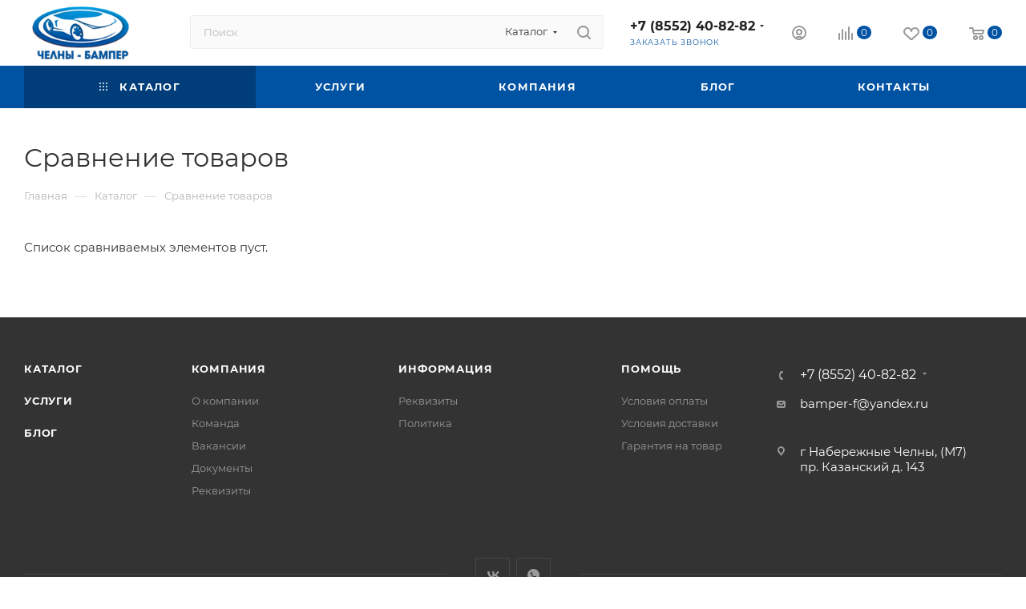

--- FILE ---
content_type: text/html; charset=UTF-8
request_url: https://xn----8sbcod6akewl1e8b.xn--p1ai/catalog/compare.php
body_size: 82336
content:
<!DOCTYPE html>
<html xmlns="http://www.w3.org/1999/xhtml" xml:lang="ru" lang="ru"  >
<head>
	<title>Сравнение товаров - Челны-бампер</title>
	<meta name="viewport" content="initial-scale=1.0, width=device-width, maximum-scale=1" />
	<meta name="HandheldFriendly" content="true" />
	<meta name="yes" content="yes" />
	<meta name="apple-mobile-web-app-status-bar-style" content="black" />
	<meta name="SKYPE_TOOLBAR" content="SKYPE_TOOLBAR_PARSER_COMPATIBLE" />
	<meta http-equiv="Content-Type" content="text/html; charset=UTF-8" />
<script data-skip-moving="true">(function(w, d, n) {var cl = "bx-core";var ht = d.documentElement;var htc = ht ? ht.className : undefined;if (htc === undefined || htc.indexOf(cl) !== -1){return;}var ua = n.userAgent;if (/(iPad;)|(iPhone;)/i.test(ua)){cl += " bx-ios";}else if (/Windows/i.test(ua)){cl += ' bx-win';}else if (/Macintosh/i.test(ua)){cl += " bx-mac";}else if (/Linux/i.test(ua) && !/Android/i.test(ua)){cl += " bx-linux";}else if (/Android/i.test(ua)){cl += " bx-android";}cl += (/(ipad|iphone|android|mobile|touch)/i.test(ua) ? " bx-touch" : " bx-no-touch");cl += w.devicePixelRatio && w.devicePixelRatio >= 2? " bx-retina": " bx-no-retina";if (/AppleWebKit/.test(ua)){cl += " bx-chrome";}else if (/Opera/.test(ua)){cl += " bx-opera";}else if (/Firefox/.test(ua)){cl += " bx-firefox";}ht.className = htc ? htc + " " + cl : cl;})(window, document, navigator);</script>

<link href="/bitrix/css/aspro.max/notice.min.css?17480258742876" rel="stylesheet"/>
<link href="/bitrix/cache/css/s1/aspro_max/page_e8e1c6d78b0d761113434a751ee7d2eb/page_e8e1c6d78b0d761113434a751ee7d2eb_v1.css?176854189151123" rel="stylesheet"/>
<link href="/bitrix/cache/css/s1/aspro_max/template_e7a576234222861f56c29c604fdc3b44/template_e7a576234222861f56c29c604fdc3b44_v1.css?17684927281068850" rel="stylesheet" data-template-style="true"/>


<script type="extension/settings" data-extension="currency.currency-core">{"region":"ru"}</script>


<link href="/bitrix/templates/aspro_max/css/critical.min.css?174802582524" data-skip-moving="true" rel="stylesheet">
<meta name="theme-color" content="#0052a2">
<style>:root{--theme-base-color: #0052a2;--theme-base-opacity-color: #0052a21a;--theme-base-color-hue:210;--theme-base-color-saturation:100%;--theme-base-color-lightness:32%;}</style>
<style>html {--theme-page-width: 1500px;--theme-page-width-padding: 30px}</style>
<script data-skip-moving="true">window.lazySizesConfig = window.lazySizesConfig || {};lazySizesConfig.loadMode = 1;lazySizesConfig.expand = 200;lazySizesConfig.expFactor = 1;lazySizesConfig.hFac = 0.1;window.lazySizesConfig.loadHidden = false;window.lazySizesConfig.lazyClass = "lazy";</script>
<script src="/bitrix/templates/aspro_max/js/ls.unveilhooks.min.js" data-skip-moving="true" defer></script>
<script src="/bitrix/templates/aspro_max/js/lazysizes.min.js" data-skip-moving="true" defer></script>
<link href="/bitrix/templates/aspro_max/css/print.min.css?174802582521755" data-template-style="true" rel="stylesheet" media="print">
                    
                    <script data-skip-moving="true" src="/bitrix/js/main/jquery/jquery-3.6.0.min.js"></script>
                    <script data-skip-moving="true" src="/bitrix/templates/aspro_max/js/speed.min.js?=1748025825"></script>
<link rel="shortcut icon" href="/favicon.ico" type="image/x-icon" />
<link rel="apple-touch-icon" sizes="180x180" href="/include/apple-touch-icon.png" />
<meta property="og:title" content="Сравнение товаров - Челны-бампер" />
<meta property="og:type" content="website" />
<meta property="og:image" content="https://xn----8sbcod6akewl1e8b.xn--p1ai:443/upload/CMax/80e/i37493wicdecf0o5gn1afht8bsfbiqma.png" />
<link rel="image_src" href="https://xn----8sbcod6akewl1e8b.xn--p1ai:443/upload/CMax/80e/i37493wicdecf0o5gn1afht8bsfbiqma.png"  />
<meta property="og:url" content="https://xn----8sbcod6akewl1e8b.xn--p1ai:443/catalog/compare.php" />
		<style>html {--theme-items-gap:32px;--fixed-header:80px;}</style>	</head>
<body class=" site_s1  fill_bg_n catalog-delayed-btn-Y theme-light" id="main" data-site="/">
		
	<div id="panel"></div>
	
				<!--'start_frame_cache_basketitems-component-block'-->												<div id="ajax_basket"></div>
					<!--'end_frame_cache_basketitems-component-block'-->								<div class="cd-modal-bg"></div>
		<script data-skip-moving="true">var solutionName = 'arMaxOptions';</script>
		<script src="/bitrix/templates/aspro_max/js/setTheme.php?site_id=s1&site_dir=/" data-skip-moving="true"></script>
				<div class="wrapper1  header_bgcolored long_header colored_header catalog_page basket_normal basket_fill_WHITE side_LEFT block_side_WIDE catalog_icons_Y banner_auto with_fast_view mheader-v1 header-v2 header-font-lower_N regions_N title_position_LEFT footer-v1_custom front-vindex1 mfixed_Y mfixed_view_always title-v3 lazy_Y with_phones compact-catalog dark-hover-overlay normal-catalog-img landing-normal big-banners-mobile-slider bottom-icons-panel-N compact-breadcrumbs-N catalog-delayed-btn-Y  ">

<div class="mega_fixed_menu scrollblock">
	<div class="maxwidth-theme">
		<svg class="svg svg-close" width="14" height="14" viewBox="0 0 14 14">
		  <path data-name="Rounded Rectangle 568 copy 16" d="M1009.4,953l5.32,5.315a0.987,0.987,0,0,1,0,1.4,1,1,0,0,1-1.41,0L1008,954.4l-5.32,5.315a0.991,0.991,0,0,1-1.4-1.4L1006.6,953l-5.32-5.315a0.991,0.991,0,0,1,1.4-1.4l5.32,5.315,5.31-5.315a1,1,0,0,1,1.41,0,0.987,0.987,0,0,1,0,1.4Z" transform="translate(-1001 -946)"></path>
		</svg>
		<i class="svg svg-close mask arrow"></i>
		<div class="row">
			<div class="col-md-9">
				<div class="left_menu_block">
					<div class="logo_block flexbox flexbox--row align-items-normal">
						<div class="logo">
							<a href="/"><img src="/upload/CMax/80e/i37493wicdecf0o5gn1afht8bsfbiqma.png" alt="Челны-бампер" title="Челны-бампер" data-src="" /></a>						</div>
						<div class="top-description addr">
							Продажа запчастей ВАЗ, покраска кузовных деталей						</div>
					</div>
					<div class="search_block">
						<div class="search_wrap">
							<div class="search-block">

	<div class="search-wrapper">
		<div id="title-search_mega_menu">
			<form action="/catalog/" class="search search--hastype">
				<div class="search-input-div">
					<input class="search-input" id="title-search-input_mega_menu" type="text" name="q" value="" placeholder="Поиск" size="20" maxlength="50" autocomplete="off" />
				</div>
				<div class="search-button-div">
					<button class="btn btn-search" type="submit" name="s" value="Найти"><i class="svg search2  inline " aria-hidden="true"><svg width="17" height="17" ><use xlink:href="/bitrix/templates/aspro_max/images/svg/header_icons_srite.svg?1755014988#search"></use></svg></i></button>
											<div class="dropdown-select searchtype">
							<input type="hidden" name="type" value="catalog" />
							<div class="dropdown-select__title darken font_xs">
								<span>Каталог</span>
								<i class="svg  svg-inline-search-down" aria-hidden="true" ><svg xmlns="http://www.w3.org/2000/svg" width="5" height="3" viewBox="0 0 5 3"><path class="cls-1" d="M250,80h5l-2.5,3Z" transform="translate(-250 -80)"/></svg></i>							</div>
							<div class="dropdown-select__list dropdown-menu-wrapper" role="menu">
								<!--noindex-->
								<div class="dropdown-menu-inner rounded3">
									<div class="dropdown-select__list-item font_xs">
										<span class="dropdown-select__list-link darken" data-type="all">
											<span>По всему сайту</span>
										</span>
									</div>
									<div class="dropdown-select__list-item font_xs">
										<span class="dropdown-select__list-link dropdown-select__list-link--current" data-type="catalog">
											<span>По каталогу</span>
										</span>
									</div>
								</div>
								<!--/noindex-->
							</div>
						</div>
					<span class="close-block inline-search-hide"><span class="svg svg-close close-icons"></span></span>
				</div>
			</form>
		</div>
	</div>
							</div>
						</div>
					</div>
										<!-- noindex -->

	<div class="burger_menu_wrapper">
		
			<div class="top_link_wrapper">
				<div class="menu-item dropdown catalog wide_menu   active">
					<div class="wrap">
						<a class="dropdown-toggle" href="/catalog/">
							<div class="link-title color-theme-hover">
																	<i class="svg inline  svg-inline-icon_catalog" aria-hidden="true" ><svg xmlns="http://www.w3.org/2000/svg" width="10" height="10" viewBox="0 0 10 10"><path  data-name="Rounded Rectangle 969 copy 7" class="cls-1" d="M644,76a1,1,0,1,1-1,1A1,1,0,0,1,644,76Zm4,0a1,1,0,1,1-1,1A1,1,0,0,1,648,76Zm4,0a1,1,0,1,1-1,1A1,1,0,0,1,652,76Zm-8,4a1,1,0,1,1-1,1A1,1,0,0,1,644,80Zm4,0a1,1,0,1,1-1,1A1,1,0,0,1,648,80Zm4,0a1,1,0,1,1-1,1A1,1,0,0,1,652,80Zm-8,4a1,1,0,1,1-1,1A1,1,0,0,1,644,84Zm4,0a1,1,0,1,1-1,1A1,1,0,0,1,648,84Zm4,0a1,1,0,1,1-1,1A1,1,0,0,1,652,84Z" transform="translate(-643 -76)"/></svg></i>																Каталог							</div>
						</a>
													<span class="tail"></span>
							<div class="burger-dropdown-menu row">
								<div class="menu-wrapper" >
									
																														<div class="col-md-4   has_img">
																						<a href="/catalog/arka-kolesa/" class="color-theme-hover" title="АРКА КОЛЕСА">
												<span class="name option-font-bold">АРКА КОЛЕСА</span>
											</a>
																					</div>
									
																														<div class="col-md-4   ">
																						<a href="/catalog/avtoaksessuary/" class="color-theme-hover" title="АВТОАКСЕССУАРЫ">
												<span class="name option-font-bold">АВТОАКСЕССУАРЫ</span>
											</a>
																					</div>
									
																														<div class="col-md-4   has_img">
																						<a href="/catalog/arka-kolesa-krashenaya/" class="color-theme-hover" title="АРКА КОЛЕСА КРАШЕНАЯ">
												<span class="name option-font-bold">АРКА КОЛЕСА КРАШЕНАЯ</span>
											</a>
																					</div>
									
																														<div class="col-md-4   has_img">
																						<a href="/catalog/krylo-nekrashenoe-plastik/" class="color-theme-hover" title="КРЫЛО НЕКРАШЕНОЕ ПЛАСТИК">
												<span class="name option-font-bold">КРЫЛО НЕКРАШЕНОЕ ПЛАСТИК</span>
											</a>
																					</div>
									
																														<div class="col-md-4   has_img">
																						<a href="/catalog/balka-bampera-usilitel/" class="color-theme-hover" title="БАЛКА БАМПЕРА (УСИЛИТЕЛЬ)">
												<span class="name option-font-bold">БАЛКА БАМПЕРА (УСИЛИТЕЛЬ)</span>
											</a>
																					</div>
									
																														<div class="col-md-4 dropdown-submenu  has_img">
																						<a href="/catalog/krylo-krashenoe-koop/" class="color-theme-hover" title="КРЫЛО КРАШЕНОЕ (КООП)">
												<span class="name option-font-bold">КРЫЛО КРАШЕНОЕ (КООП)</span>
											</a>
																								<div class="burger-dropdown-menu toggle_menu">
																																									<div class="menu-item   ">
															<a href="/catalog/krylo-krashenoe-koop/koop-2190-krylo-/" title="КООП 2190 Крыло ">
																<span class="name color-theme-hover">КООП 2190 Крыло </span>
															</a>
																													</div>
																																									<div class="menu-item   ">
															<a href="/catalog/krylo-krashenoe-koop/koop-2190-fl-krylo-bez-otverstiya/" title="КООП 2190 FL Крыло (без отверстия)">
																<span class="name color-theme-hover">КООП 2190 FL Крыло (без отверстия)</span>
															</a>
																													</div>
																																									<div class="menu-item   ">
															<a href="/catalog/krylo-krashenoe-koop/koop-2105-07/" title="КООП 2105-07">
																<span class="name color-theme-hover">КООП 2105-07</span>
															</a>
																													</div>
																																									<div class="menu-item   ">
															<a href="/catalog/krylo-krashenoe-koop/ekris-2190-fl-krylo-bez-otverstiy/" title="ЭКРИС 2190 FL Крыло (без отверстий)">
																<span class="name color-theme-hover">ЭКРИС 2190 FL Крыло (без отверстий)</span>
															</a>
																													</div>
																																									<div class="menu-item   ">
															<a href="/catalog/krylo-krashenoe-koop/tolyatti-2121/" title="ТОЛЬЯТТИ 2121">
																<span class="name color-theme-hover">ТОЛЬЯТТИ 2121</span>
															</a>
																													</div>
																																									<div class="menu-item   ">
															<a href="/catalog/krylo-krashenoe-koop/koop-2105-07-krylo/" title="КООП 2105-07 Крыло">
																<span class="name color-theme-hover">КООП 2105-07 Крыло</span>
															</a>
																													</div>
																																									<div class="menu-item   ">
															<a href="/catalog/krylo-krashenoe-koop/koop-2190-fl-krylo-s-otverstiem/" title="КООП 2190 FL Крыло (с отверстием)">
																<span class="name color-theme-hover">КООП 2190 FL Крыло (с отверстием)</span>
															</a>
																													</div>
																																									<div class="menu-item   ">
															<a href="/catalog/krylo-krashenoe-koop/koop-1118_1/" title="КООП 1118">
																<span class="name color-theme-hover">КООП 1118</span>
															</a>
																													</div>
																																									<div class="menu-item   ">
															<a href="/catalog/krylo-krashenoe-koop/koop-2109_1/" title="КООП 2109">
																<span class="name color-theme-hover">КООП 2109</span>
															</a>
																													</div>
																																									<div class="menu-item   ">
															<a href="/catalog/krylo-krashenoe-koop/tlt-2109/" title="ТЛТ 2109">
																<span class="name color-theme-hover">ТЛТ 2109</span>
															</a>
																													</div>
																																									<div class="menu-item collapsed  ">
															<a href="/catalog/krylo-krashenoe-koop/koop-2110_1/" title="КООП 2110">
																<span class="name color-theme-hover">КООП 2110</span>
															</a>
																													</div>
																																									<div class="menu-item collapsed  ">
															<a href="/catalog/krylo-krashenoe-koop/tolyatti-2110/" title="ТОЛЬЯТТИ 2110">
																<span class="name color-theme-hover">ТОЛЬЯТТИ 2110</span>
															</a>
																													</div>
																																									<div class="menu-item collapsed  ">
															<a href="/catalog/krylo-krashenoe-koop/chkpz-2110/" title="ЧКПЗ 2110">
																<span class="name color-theme-hover">ЧКПЗ 2110</span>
															</a>
																													</div>
																																									<div class="menu-item collapsed  ">
															<a href="/catalog/krylo-krashenoe-koop/ekris-2110_1/" title="ЭКРИС 2110">
																<span class="name color-theme-hover">ЭКРИС 2110</span>
															</a>
																													</div>
																																									<div class="menu-item collapsed  ">
															<a href="/catalog/krylo-krashenoe-koop/koop-2114_1/" title="КООП 2114">
																<span class="name color-theme-hover">КООП 2114</span>
															</a>
																													</div>
																																									<div class="menu-item collapsed  ">
															<a href="/catalog/krylo-krashenoe-koop/tolyatti-2114/" title="ТОЛЬЯТТИ 2114">
																<span class="name color-theme-hover">ТОЛЬЯТТИ 2114</span>
															</a>
																													</div>
																																									<div class="menu-item collapsed  ">
															<a href="/catalog/krylo-krashenoe-koop/ekris-2114/" title="ЭКРИС 2114">
																<span class="name color-theme-hover">ЭКРИС 2114</span>
															</a>
																													</div>
																																									<div class="menu-item collapsed  ">
															<a href="/catalog/krylo-krashenoe-koop/koop-2170_1/" title="КООП 2170">
																<span class="name color-theme-hover">КООП 2170</span>
															</a>
																													</div>
																																									<div class="menu-item collapsed  ">
															<a href="/catalog/krylo-krashenoe-koop/tolyatti-2170/" title="ТОЛЬЯТТИ 2170">
																<span class="name color-theme-hover">ТОЛЬЯТТИ 2170</span>
															</a>
																													</div>
																																									<div class="menu-item collapsed  ">
															<a href="/catalog/krylo-krashenoe-koop/tayvan-2190/" title="ТАЙВАНЬ 2190">
																<span class="name color-theme-hover">ТАЙВАНЬ 2190</span>
															</a>
																													</div>
																																									<div class="menu-item collapsed  ">
															<a href="/catalog/krylo-krashenoe-koop/koop-21999/" title="КООП 21999">
																<span class="name color-theme-hover">КООП 21999</span>
															</a>
																													</div>
																																									<div class="menu-item collapsed  ">
															<a href="/catalog/krylo-krashenoe-koop/koop-datsun/" title="КООП DATSUN">
																<span class="name color-theme-hover">КООП DATSUN</span>
															</a>
																													</div>
																																									<div class="menu-item collapsed  ">
															<a href="/catalog/krylo-krashenoe-koop/analog-lada-vesta-/" title="АНАЛОГ Lada Vesta ">
																<span class="name color-theme-hover">АНАЛОГ Lada Vesta </span>
															</a>
																													</div>
																									</div>
																					</div>
									
																														<div class="col-md-4   has_img">
																						<a href="/catalog/balka-zadnego-mosta/" class="color-theme-hover" title="БАЛКА ЗАДНЕГО МОСТА">
												<span class="name option-font-bold">БАЛКА ЗАДНЕГО МОСТА</span>
											</a>
																					</div>
									
																														<div class="col-md-4   has_img">
																						<a href="/catalog/vodyanoy-nasos-pompa/" class="color-theme-hover" title="ВОДЯНОЙ НАСОС (ПОМПА)">
												<span class="name option-font-bold">ВОДЯНОЙ НАСОС (ПОМПА)</span>
											</a>
																					</div>
									
																														<div class="col-md-4   ">
																						<a href="/catalog/stekla/" class="color-theme-hover" title="СТЕКЛА">
												<span class="name option-font-bold">СТЕКЛА</span>
											</a>
																					</div>
									
																														<div class="col-md-4   has_img">
																						<a href="/catalog/glushitel-i-vse-k-nemu/" class="color-theme-hover" title="ГЛУШИТЕЛЬ (И ВСЕ К НЕМУ)">
												<span class="name option-font-bold">ГЛУШИТЕЛЬ (И ВСЕ К НЕМУ)</span>
											</a>
																					</div>
									
																														<div class="col-md-4   has_img">
																						<a href="/catalog/dvorniki-shchetki-rychag-stekloochistitelya/" class="color-theme-hover" title="ДВОРНИКИ, ЩЕТКИ,РЫЧАГ СТЕКЛООЧИСТИТЕЛЯ">
												<span class="name option-font-bold">ДВОРНИКИ, ЩЕТКИ,РЫЧАГ СТЕКЛООЧИСТИТЕЛЯ</span>
											</a>
																					</div>
									
																														<div class="col-md-4   has_img">
																						<a href="/catalog/deflektor-na-kapot-mukhaboyka/" class="color-theme-hover" title="ДЕФЛЕКТОР НА КАПОТ (МУХАБОЙКА)">
												<span class="name option-font-bold">ДЕФЛЕКТОР НА КАПОТ (МУХАБОЙКА)</span>
											</a>
																					</div>
									
																														<div class="col-md-4   has_img">
																						<a href="/catalog/disk-tormoznoy/" class="color-theme-hover" title="ДИСК ТОРМОЗНОЙ">
												<span class="name option-font-bold">ДИСК ТОРМОЗНОЙ</span>
											</a>
																					</div>
									
																														<div class="col-md-4   has_img">
																						<a href="/catalog/zamok-kryuchki/" class="color-theme-hover" title="ЗАМОК, КРЮЧКИ">
												<span class="name option-font-bold">ЗАМОК, КРЮЧКИ</span>
											</a>
																					</div>
									
																														<div class="col-md-4 dropdown-submenu  has_img">
																						<a href="/catalog/zashchita-kartera/" class="color-theme-hover" title="ЗАЩИТА КАРТЕРА">
												<span class="name option-font-bold">ЗАЩИТА КАРТЕРА</span>
											</a>
																								<div class="burger-dropdown-menu toggle_menu">
																																									<div class="menu-item   ">
															<a href="/catalog/zashchita-kartera/generator/" title="ГЕНЕРАТОР">
																<span class="name color-theme-hover">ГЕНЕРАТОР</span>
															</a>
																													</div>
																									</div>
																					</div>
									
																														<div class="col-md-4   has_img">
																						<a href="/catalog/kapoty-nekrashenye/" class="color-theme-hover" title="КАПОТЫ НЕКРАШЕНЫЕ">
												<span class="name option-font-bold">КАПОТЫ НЕКРАШЕНЫЕ</span>
											</a>
																					</div>
									
																														<div class="col-md-4   has_img">
																						<a href="/catalog/kovrolin-kover-kovrik-shumoizolyatsiya/" class="color-theme-hover" title="КОВРОЛИН, КОВЕР, КОВРИК,ШУМОИЗОЛЯЦИЯ">
												<span class="name option-font-bold">КОВРОЛИН, КОВЕР, КОВРИК,ШУМОИЗОЛЯЦИЯ</span>
											</a>
																					</div>
									
																														<div class="col-md-4   has_img">
																						<a href="/catalog/kozhukha/" class="color-theme-hover" title="КОЖУХА">
												<span class="name option-font-bold">КОЖУХА</span>
											</a>
																					</div>
									
																														<div class="col-md-4   has_img">
																						<a href="/catalog/kolodki-tormoznye/" class="color-theme-hover" title="КОЛОДКИ ТОРМОЗНЫЕ">
												<span class="name option-font-bold">КОЛОДКИ ТОРМОЗНЫЕ</span>
											</a>
																					</div>
									
																														<div class="col-md-4   has_img">
																						<a href="/catalog/kolpak-shevi-niva-largus/" class="color-theme-hover" title="КОЛПАК ШЕВИ НИВА,ЛАРГУС">
												<span class="name option-font-bold">КОЛПАК ШЕВИ НИВА,ЛАРГУС</span>
											</a>
																					</div>
									
																														<div class="col-md-4   has_img">
																						<a href="/catalog/kreplenie-reshetki-i-far/" class="color-theme-hover" title="КРЕПЛЕНИЕ РЕШЕТКИ И ФАР">
												<span class="name option-font-bold">КРЕПЛЕНИЕ РЕШЕТКИ И ФАР</span>
											</a>
																					</div>
									
																														<div class="col-md-4 dropdown-submenu  has_img">
																						<a href="/catalog/kronshteyny/" class="color-theme-hover" title="КРОНШТЕЙНЫ">
												<span class="name option-font-bold">КРОНШТЕЙНЫ</span>
											</a>
																								<div class="burger-dropdown-menu toggle_menu">
																																									<div class="menu-item   ">
															<a href="/catalog/kronshteyny/kronshteyny-kryla/" title="Кронштейны крыла">
																<span class="name color-theme-hover">Кронштейны крыла</span>
															</a>
																													</div>
																																									<div class="menu-item   ">
															<a href="/catalog/kronshteyny/kronshteyny-bampera/" title="Кронштейны бампера">
																<span class="name color-theme-hover">Кронштейны бампера</span>
															</a>
																													</div>
																																									<div class="menu-item   ">
															<a href="/catalog/kronshteyny/kronshteyny-dvigatelya/" title="Кронштейны двигателя">
																<span class="name color-theme-hover">Кронштейны двигателя</span>
															</a>
																													</div>
																																									<div class="menu-item   ">
															<a href="/catalog/kronshteyny/kronshteyn-kolesa/" title="Кронштейн колеса">
																<span class="name color-theme-hover">Кронштейн колеса</span>
															</a>
																													</div>
																																									<div class="menu-item   ">
															<a href="/catalog/kronshteyny/kronshteyny-p-f/" title="Кронштейны п/ф">
																<span class="name color-theme-hover">Кронштейны п/ф</span>
															</a>
																													</div>
																									</div>
																					</div>
									
																														<div class="col-md-4 dropdown-submenu  has_img">
																						<a href="/catalog/krylo-krashenoe-inomarochnoe-simyi-api/" class="color-theme-hover" title="КРЫЛО КРАШЕНОЕ ИНОМАРОЧНОЕ SIMYI/ API">
												<span class="name option-font-bold">КРЫЛО КРАШЕНОЕ ИНОМАРОЧНОЕ SIMYI/ API</span>
											</a>
																								<div class="burger-dropdown-menu toggle_menu">
																																									<div class="menu-item   ">
															<a href="/catalog/krylo-krashenoe-inomarochnoe-simyi-api/hyundai-accent/" title="HYUNDAI ACCENT">
																<span class="name color-theme-hover">HYUNDAI ACCENT</span>
															</a>
																													</div>
																																									<div class="menu-item   ">
															<a href="/catalog/krylo-krashenoe-inomarochnoe-simyi-api/hyundai-solaris-akril-api/" title="HYUNDAI SOLARIS АКРИЛ API">
																<span class="name color-theme-hover">HYUNDAI SOLARIS АКРИЛ API</span>
															</a>
																													</div>
																																									<div class="menu-item   ">
															<a href="/catalog/krylo-krashenoe-inomarochnoe-simyi-api/kia-cerato-09-13/" title="KIA CERATO 09-13">
																<span class="name color-theme-hover">KIA CERATO 09-13</span>
															</a>
																													</div>
																																									<div class="menu-item   ">
															<a href="/catalog/krylo-krashenoe-inomarochnoe-simyi-api/kia-rio-akril/" title="KIA RIO АКРИЛ">
																<span class="name color-theme-hover">KIA RIO АКРИЛ</span>
															</a>
																													</div>
																																									<div class="menu-item   ">
															<a href="/catalog/krylo-krashenoe-inomarochnoe-simyi-api/kia-rio-x-line-17-god/" title="KIA RIO  X-LINE-17 год">
																<span class="name color-theme-hover">KIA RIO  X-LINE-17 год</span>
															</a>
																													</div>
																																									<div class="menu-item   ">
															<a href="/catalog/krylo-krashenoe-inomarochnoe-simyi-api/kia-k5-20-g/" title="KIA К5 20 г">
																<span class="name color-theme-hover">KIA К5 20 г</span>
															</a>
																													</div>
																																									<div class="menu-item   ">
															<a href="/catalog/krylo-krashenoe-inomarochnoe-simyi-api/mazda-/" title="MAZDA ">
																<span class="name color-theme-hover">MAZDA </span>
															</a>
																													</div>
																																									<div class="menu-item   ">
															<a href="/catalog/krylo-krashenoe-inomarochnoe-simyi-api/nissan-api/" title="NISSAN API">
																<span class="name color-theme-hover">NISSAN API</span>
															</a>
																													</div>
																																									<div class="menu-item   ">
															<a href="/catalog/krylo-krashenoe-inomarochnoe-simyi-api/nissan-simyi/" title="NISSAN SIMYI">
																<span class="name color-theme-hover">NISSAN SIMYI</span>
															</a>
																													</div>
																																									<div class="menu-item   ">
															<a href="/catalog/krylo-krashenoe-inomarochnoe-simyi-api/opel/" title="OPEL">
																<span class="name color-theme-hover">OPEL</span>
															</a>
																													</div>
																																									<div class="menu-item collapsed  ">
															<a href="/catalog/krylo-krashenoe-inomarochnoe-simyi-api/renault-kaptur-2016-22/" title="RENAULT KAPTUR 2016-22">
																<span class="name color-theme-hover">RENAULT KAPTUR 2016-22</span>
															</a>
																													</div>
																																									<div class="menu-item collapsed  ">
															<a href="/catalog/krylo-krashenoe-inomarochnoe-simyi-api/reno-duster-api/" title="RENO DUSTER  API">
																<span class="name color-theme-hover">RENO DUSTER  API</span>
															</a>
																													</div>
																																									<div class="menu-item collapsed  ">
															<a href="/catalog/krylo-krashenoe-inomarochnoe-simyi-api/toyota-corolla-07-api/" title="TOYOTA COROLLA 07 API">
																<span class="name color-theme-hover">TOYOTA COROLLA 07 API</span>
															</a>
																													</div>
																																									<div class="menu-item collapsed  ">
															<a href="/catalog/krylo-krashenoe-inomarochnoe-simyi-api/toyota-corolla-07-simyi/" title="TOYOTA COROLLA 07 SIMYI">
																<span class="name color-theme-hover">TOYOTA COROLLA 07 SIMYI</span>
															</a>
																													</div>
																																									<div class="menu-item collapsed  ">
															<a href="/catalog/krylo-krashenoe-inomarochnoe-simyi-api/vw/" title="VW">
																<span class="name color-theme-hover">VW</span>
															</a>
																													</div>
																																									<div class="menu-item collapsed  ">
															<a href="/catalog/krylo-krashenoe-inomarochnoe-simyi-api/vw-20/" title="VW 20">
																<span class="name color-theme-hover">VW 20</span>
															</a>
																													</div>
																																									<div class="menu-item collapsed  ">
															<a href="/catalog/krylo-krashenoe-inomarochnoe-simyi-api/chevrolet-aveo/" title="CHEVROLET AVEO">
																<span class="name color-theme-hover">CHEVROLET AVEO</span>
															</a>
																													</div>
																																									<div class="menu-item collapsed  ">
															<a href="/catalog/krylo-krashenoe-inomarochnoe-simyi-api/geely-emgrand/" title="GEELY EMGRAND">
																<span class="name color-theme-hover">GEELY EMGRAND</span>
															</a>
																													</div>
																																									<div class="menu-item collapsed  ">
															<a href="/catalog/krylo-krashenoe-inomarochnoe-simyi-api/chevrolet-cruze_1/" title="CHEVROLET CRUZE">
																<span class="name color-theme-hover">CHEVROLET CRUZE</span>
															</a>
																													</div>
																																									<div class="menu-item collapsed  ">
															<a href="/catalog/krylo-krashenoe-inomarochnoe-simyi-api/chevrolet-lacetti/" title="CHEVROLET LACETTI">
																<span class="name color-theme-hover">CHEVROLET LACETTI</span>
															</a>
																													</div>
																																									<div class="menu-item collapsed  ">
															<a href="/catalog/krylo-krashenoe-inomarochnoe-simyi-api/chevrolet-lanos/" title="CHEVROLET LANOS">
																<span class="name color-theme-hover">CHEVROLET LANOS</span>
															</a>
																													</div>
																																									<div class="menu-item collapsed  ">
															<a href="/catalog/krylo-krashenoe-inomarochnoe-simyi-api/kia-optima-16-20_1/" title="KIA OPTIMA 16-20">
																<span class="name color-theme-hover">KIA OPTIMA 16-20</span>
															</a>
																													</div>
																																									<div class="menu-item collapsed  ">
															<a href="/catalog/krylo-krashenoe-inomarochnoe-simyi-api/daewoo_1/" title="DAEWOO">
																<span class="name color-theme-hover">DAEWOO</span>
															</a>
																													</div>
																																									<div class="menu-item collapsed  ">
															<a href="/catalog/krylo-krashenoe-inomarochnoe-simyi-api/kia-ceed/" title="KIA CEED">
																<span class="name color-theme-hover">KIA CEED</span>
															</a>
																													</div>
																																									<div class="menu-item collapsed  ">
															<a href="/catalog/krylo-krashenoe-inomarochnoe-simyi-api/ford-focus/" title="FORD FOCUS">
																<span class="name color-theme-hover">FORD FOCUS</span>
															</a>
																													</div>
																																									<div class="menu-item collapsed  ">
															<a href="/catalog/krylo-krashenoe-inomarochnoe-simyi-api/vw-tiguan-16-20/" title="VW TIGUAN 16-20">
																<span class="name color-theme-hover">VW TIGUAN 16-20</span>
															</a>
																													</div>
																																									<div class="menu-item collapsed  ">
															<a href="/catalog/krylo-krashenoe-inomarochnoe-simyi-api/toyota-corolla-04-api/" title="TOYOTA COROLLA 04 API">
																<span class="name color-theme-hover">TOYOTA COROLLA 04 API</span>
															</a>
																													</div>
																																									<div class="menu-item collapsed  ">
															<a href="/catalog/krylo-krashenoe-inomarochnoe-simyi-api/fiat-albea_1/" title="FIAT ALBEA">
																<span class="name color-theme-hover">FIAT ALBEA</span>
															</a>
																													</div>
																																									<div class="menu-item collapsed  ">
															<a href="/catalog/krylo-krashenoe-inomarochnoe-simyi-api/reno-duster-21-api/" title="RENO DUSTER 21 API">
																<span class="name color-theme-hover">RENO DUSTER 21 API</span>
															</a>
																													</div>
																																									<div class="menu-item collapsed  ">
															<a href="/catalog/krylo-krashenoe-inomarochnoe-simyi-api/hyundai-creta/" title="HYUNDAI CRETA">
																<span class="name color-theme-hover">HYUNDAI CRETA</span>
															</a>
																													</div>
																																									<div class="menu-item collapsed  ">
															<a href="/catalog/krylo-krashenoe-inomarochnoe-simyi-api/hyundai-solaris-10-17/" title="HYUNDAI SOLARIS 10-17">
																<span class="name color-theme-hover">HYUNDAI SOLARIS 10-17</span>
															</a>
																													</div>
																																									<div class="menu-item collapsed  ">
															<a href="/catalog/krylo-krashenoe-inomarochnoe-simyi-api/hyundai-solaris-17-god/" title="HYUNDAI SOLARIS 17-   год">
																<span class="name color-theme-hover">HYUNDAI SOLARIS 17-   год</span>
															</a>
																													</div>
																																									<div class="menu-item collapsed  ">
															<a href="/catalog/krylo-krashenoe-inomarochnoe-simyi-api/hyundai-sonata-/" title="HYUNDAI SONATA ">
																<span class="name color-theme-hover">HYUNDAI SONATA </span>
															</a>
																													</div>
																																									<div class="menu-item collapsed  ">
															<a href="/catalog/krylo-krashenoe-inomarochnoe-simyi-api/kia-rio-11-god/" title="KIA RIO 11 год">
																<span class="name color-theme-hover">KIA RIO 11 год</span>
															</a>
																													</div>
																																									<div class="menu-item collapsed  ">
															<a href="/catalog/krylo-krashenoe-inomarochnoe-simyi-api/kia-rio-17-god/" title="KIA RIO 17-   год">
																<span class="name color-theme-hover">KIA RIO 17-   год</span>
															</a>
																													</div>
																																									<div class="menu-item collapsed  ">
															<a href="/catalog/krylo-krashenoe-inomarochnoe-simyi-api/kia-spectra/" title="KIA SPECTRA">
																<span class="name color-theme-hover">KIA SPECTRA</span>
															</a>
																													</div>
																																									<div class="menu-item collapsed  ">
															<a href="/catalog/krylo-krashenoe-inomarochnoe-simyi-api/mitsubishi_1/" title="MITSUBISHI">
																<span class="name color-theme-hover">MITSUBISHI</span>
															</a>
																													</div>
																																									<div class="menu-item collapsed  ">
															<a href="/catalog/krylo-krashenoe-inomarochnoe-simyi-api/toyota-corolla-12-19-simyi/" title="TOYOTA COROLLA 12-19 SIMYI">
																<span class="name color-theme-hover">TOYOTA COROLLA 12-19 SIMYI</span>
															</a>
																													</div>
																																									<div class="menu-item collapsed  ">
															<a href="/catalog/krylo-krashenoe-inomarochnoe-simyi-api/reno-sandero/" title="RENO SANDERO">
																<span class="name color-theme-hover">RENO SANDERO</span>
															</a>
																													</div>
																																									<div class="menu-item collapsed  ">
															<a href="/catalog/krylo-krashenoe-inomarochnoe-simyi-api/reno-duster-simyi/" title="RENO DUSTER  SIMYI">
																<span class="name color-theme-hover">RENO DUSTER  SIMYI</span>
															</a>
																													</div>
																																									<div class="menu-item collapsed  ">
															<a href="/catalog/krylo-krashenoe-inomarochnoe-simyi-api/skoda-_1/" title="SKODA ">
																<span class="name color-theme-hover">SKODA </span>
															</a>
																													</div>
																																									<div class="menu-item collapsed  ">
															<a href="/catalog/krylo-krashenoe-inomarochnoe-simyi-api/kia-cerato-13-19/" title="KIA CERATO 13-19">
																<span class="name color-theme-hover">KIA CERATO 13-19</span>
															</a>
																													</div>
																																									<div class="menu-item collapsed  ">
															<a href="/catalog/krylo-krashenoe-inomarochnoe-simyi-api/reno-logan-/" title="RENO LOGAN ">
																<span class="name color-theme-hover">RENO LOGAN </span>
															</a>
																													</div>
																																									<div class="menu-item collapsed  ">
															<a href="/catalog/krylo-krashenoe-inomarochnoe-simyi-api/kia-cerato-04-09/" title="KIA CERATO 04-09">
																<span class="name color-theme-hover">KIA CERATO 04-09</span>
															</a>
																													</div>
																																									<div class="menu-item collapsed  ">
															<a href="/catalog/krylo-krashenoe-inomarochnoe-simyi-api/toyota-camry-11-18-xv50-/" title="TOYOTA CAMRY ">
																<span class="name color-theme-hover">TOYOTA CAMRY </span>
															</a>
																													</div>
																									</div>
																					</div>
									
																														<div class="col-md-4 dropdown-submenu  has_img">
																						<a href="/catalog/krylo-krashenoe-inomarochnoe-koop-kitay/" class="color-theme-hover" title="КРЫЛО КРАШЕНОЕ ИНОМАРОЧНОЕ КООП/ КИТАЙ">
												<span class="name option-font-bold">КРЫЛО КРАШЕНОЕ ИНОМАРОЧНОЕ КООП/ КИТАЙ</span>
											</a>
																								<div class="burger-dropdown-menu toggle_menu">
																																									<div class="menu-item   ">
															<a href="/catalog/krylo-krashenoe-inomarochnoe-koop-kitay/logan-14-bez-otverstiem-pod-povtoritel-kitay/" title="LOGAN (14) ( БЕЗ ОТВЕРСТИЕМ ПОД ПОВТОРИТЕЛЬ) КИТАЙ">
																<span class="name color-theme-hover">LOGAN (14) ( БЕЗ ОТВЕРСТИЕМ ПОД ПОВТОРИТЕЛЬ) КИТАЙ</span>
															</a>
																													</div>
																																									<div class="menu-item   ">
															<a href="/catalog/krylo-krashenoe-inomarochnoe-koop-kitay/vw-polo-10-20-koop-/" title="VW POLO 10- 20 (КООП) ">
																<span class="name color-theme-hover">VW POLO 10- 20 (КООП) </span>
															</a>
																													</div>
																																									<div class="menu-item   ">
															<a href="/catalog/krylo-krashenoe-inomarochnoe-koop-kitay/kia-rio-11-kitay_1/" title="KIA RIO 11 (КИТАЙ)">
																<span class="name color-theme-hover">KIA RIO 11 (КИТАЙ)</span>
															</a>
																													</div>
																																									<div class="menu-item   ">
															<a href="/catalog/krylo-krashenoe-inomarochnoe-koop-kitay/sandero-08-14-kitay/" title="SANDERO 08-14 (КИТАЙ)">
																<span class="name color-theme-hover">SANDERO 08-14 (КИТАЙ)</span>
															</a>
																													</div>
																																									<div class="menu-item   ">
															<a href="/catalog/krylo-krashenoe-inomarochnoe-koop-kitay/vw-polo-10-20-kitay-/" title="VW POLO 10- 20 (КИТАЙ) ">
																<span class="name color-theme-hover">VW POLO 10- 20 (КИТАЙ) </span>
															</a>
																													</div>
																																									<div class="menu-item   ">
															<a href="/catalog/krylo-krashenoe-inomarochnoe-koop-kitay/hyundai-solaris-10-17-koop/" title="HYUNDAI SOLARIS 10-17 КООП">
																<span class="name color-theme-hover">HYUNDAI SOLARIS 10-17 КООП</span>
															</a>
																													</div>
																																									<div class="menu-item   ">
															<a href="/catalog/krylo-krashenoe-inomarochnoe-koop-kitay/hyundai-solaris-17-koop/" title="HYUNDAI SOLARIS 17 КООП">
																<span class="name color-theme-hover">HYUNDAI SOLARIS 17 КООП</span>
															</a>
																													</div>
																																									<div class="menu-item   ">
															<a href="/catalog/krylo-krashenoe-inomarochnoe-koop-kitay/kia-rio-11-koop_1/" title="KIA RIO 11 (КООП)">
																<span class="name color-theme-hover">KIA RIO 11 (КООП)</span>
															</a>
																													</div>
																																									<div class="menu-item   ">
															<a href="/catalog/krylo-krashenoe-inomarochnoe-koop-kitay/kia-rio-17-koop/" title="KIA RIO 17 КООП">
																<span class="name color-theme-hover">KIA RIO 17 КООП</span>
															</a>
																													</div>
																																									<div class="menu-item   ">
															<a href="/catalog/krylo-krashenoe-inomarochnoe-koop-kitay/kia-rio-17-akril-koop/" title="KIA RIO 17 АКРИЛ КООП">
																<span class="name color-theme-hover">KIA RIO 17 АКРИЛ КООП</span>
															</a>
																													</div>
																																									<div class="menu-item collapsed  ">
															<a href="/catalog/krylo-krashenoe-inomarochnoe-koop-kitay/kia-rio-11-akril-koop/" title="KIA RIO 11 АКРИЛ КООП">
																<span class="name color-theme-hover">KIA RIO 11 АКРИЛ КООП</span>
															</a>
																													</div>
																																									<div class="menu-item collapsed  ">
															<a href="/catalog/krylo-krashenoe-inomarochnoe-koop-kitay/lanos-98-kitay_1/" title="LANOS 98 КИТАЙ">
																<span class="name color-theme-hover">LANOS 98 КИТАЙ</span>
															</a>
																													</div>
																																									<div class="menu-item collapsed  ">
															<a href="/catalog/krylo-krashenoe-inomarochnoe-koop-kitay/chery_1/" title="CHERY">
																<span class="name color-theme-hover">CHERY</span>
															</a>
																													</div>
																																									<div class="menu-item collapsed  ">
															<a href="/catalog/krylo-krashenoe-inomarochnoe-koop-kitay/ford-focus-ii-08-kitay/" title="FORD FOCUS II+ 08 КИТАЙ">
																<span class="name color-theme-hover">FORD FOCUS II+ 08 КИТАЙ</span>
															</a>
																													</div>
																																									<div class="menu-item collapsed  ">
															<a href="/catalog/krylo-krashenoe-inomarochnoe-koop-kitay/kia-rio-3-11-kitay/" title="KIA RIO 3 11 (КИТАЙ)">
																<span class="name color-theme-hover">KIA RIO 3 11 (КИТАЙ)</span>
															</a>
																													</div>
																																									<div class="menu-item collapsed  ">
															<a href="/catalog/krylo-krashenoe-inomarochnoe-koop-kitay/skoda-rapid-20-kitay/" title="SKODA RAPID 20 (КИТАЙ)">
																<span class="name color-theme-hover">SKODA RAPID 20 (КИТАЙ)</span>
															</a>
																													</div>
																																									<div class="menu-item collapsed  ">
															<a href="/catalog/krylo-krashenoe-inomarochnoe-koop-kitay/hyundai-solaris-kitay-17-god_2/" title="HYUNDAI SOLARIS Китай 17-   год">
																<span class="name color-theme-hover">HYUNDAI SOLARIS Китай 17-   год</span>
															</a>
																													</div>
																																									<div class="menu-item collapsed  ">
															<a href="/catalog/krylo-krashenoe-inomarochnoe-koop-kitay/logan-14-s-otverstiem-pod-povtoritel-kitay/" title="LOGAN (14) ( С  ОТВЕРСТИЕМ ПОД ПОВТОРИТЕЛЬ) КИТАЙ">
																<span class="name color-theme-hover">LOGAN (14) ( С  ОТВЕРСТИЕМ ПОД ПОВТОРИТЕЛЬ) КИТАЙ</span>
															</a>
																													</div>
																																									<div class="menu-item collapsed  ">
															<a href="/catalog/krylo-krashenoe-inomarochnoe-koop-kitay/chevrolet-cruze_3/" title="CHEVROLET CRUZE">
																<span class="name color-theme-hover">CHEVROLET CRUZE</span>
															</a>
																													</div>
																																									<div class="menu-item collapsed  ">
															<a href="/catalog/krylo-krashenoe-inomarochnoe-koop-kitay/hyundai-solaris-17-akril-koop/" title="HYUNDAI SOLARIS 17 АКРИЛ КООП">
																<span class="name color-theme-hover">HYUNDAI SOLARIS 17 АКРИЛ КООП</span>
															</a>
																													</div>
																																									<div class="menu-item collapsed  ">
															<a href="/catalog/krylo-krashenoe-inomarochnoe-koop-kitay/geelly_1/" title="GEELLY">
																<span class="name color-theme-hover">GEELLY</span>
															</a>
																													</div>
																																									<div class="menu-item collapsed  ">
															<a href="/catalog/krylo-krashenoe-inomarochnoe-koop-kitay/hyundai-creta-16-kitay/" title="HYUNDAI CRETA 16 КИТАЙ">
																<span class="name color-theme-hover">HYUNDAI CRETA 16 КИТАЙ</span>
															</a>
																													</div>
																																									<div class="menu-item collapsed  ">
															<a href="/catalog/krylo-krashenoe-inomarochnoe-koop-kitay/haval/" title="HAVAL">
																<span class="name color-theme-hover">HAVAL</span>
															</a>
																													</div>
																																									<div class="menu-item collapsed  ">
															<a href="/catalog/krylo-krashenoe-inomarochnoe-koop-kitay/toyota_6/" title="TOYOTA">
																<span class="name color-theme-hover">TOYOTA</span>
															</a>
																													</div>
																									</div>
																					</div>
									
																														<div class="col-md-4 dropdown-submenu  has_img">
																						<a href="/catalog/kryshka-bagazhnika-dver-zadka-krashenaya-inomarochnaya/" class="color-theme-hover" title="КРЫШКА БАГАЖНИКА (ДВЕРЬ ЗАДКА) КРАШЕНАЯ ИНОМАРОЧНАЯ">
												<span class="name option-font-bold">КРЫШКА БАГАЖНИКА (ДВЕРЬ ЗАДКА) КРАШЕНАЯ ИНОМАРОЧНАЯ</span>
											</a>
																								<div class="burger-dropdown-menu toggle_menu">
																																									<div class="menu-item   ">
															<a href="/catalog/kryshka-bagazhnika-dver-zadka-krashenaya-inomarochnaya/renault_9/" title="RENAULT">
																<span class="name color-theme-hover">RENAULT</span>
															</a>
																													</div>
																																									<div class="menu-item   ">
															<a href="/catalog/kryshka-bagazhnika-dver-zadka-krashenaya-inomarochnaya/haval-jolion-21_1/" title="HAVAL JOLION 21">
																<span class="name color-theme-hover">HAVAL JOLION 21</span>
															</a>
																													</div>
																																									<div class="menu-item   ">
															<a href="/catalog/kryshka-bagazhnika-dver-zadka-krashenaya-inomarochnaya/geely-coolray-19_1/" title="GEELY COOLRAY 19">
																<span class="name color-theme-hover">GEELY COOLRAY 19</span>
															</a>
																													</div>
																																									<div class="menu-item   ">
															<a href="/catalog/kryshka-bagazhnika-dver-zadka-krashenaya-inomarochnaya/gelly-atlas-16_1/" title="GELLY ATLAS 16">
																<span class="name color-theme-hover">GELLY ATLAS 16</span>
															</a>
																													</div>
																																									<div class="menu-item   ">
															<a href="/catalog/kryshka-bagazhnika-dver-zadka-krashenaya-inomarochnaya/chevrolet_2/" title="CHEVROLET">
																<span class="name color-theme-hover">CHEVROLET</span>
															</a>
																													</div>
																																									<div class="menu-item   ">
															<a href="/catalog/kryshka-bagazhnika-dver-zadka-krashenaya-inomarochnaya/hyundai-solaris-17-20-bez-otv-pod-lichinku-zamka/" title="HYUNDAI SOLARIS  17-20 (без отв. под личинку замка)">
																<span class="name color-theme-hover">HYUNDAI SOLARIS  17-20 (без отв. под личинку замка)</span>
															</a>
																													</div>
																																									<div class="menu-item   ">
															<a href="/catalog/kryshka-bagazhnika-dver-zadka-krashenaya-inomarochnaya/hyundai-solaris-10-14/" title="HYUNDAI SOLARIS 10-14">
																<span class="name color-theme-hover">HYUNDAI SOLARIS 10-14</span>
															</a>
																													</div>
																																									<div class="menu-item   ">
															<a href="/catalog/kryshka-bagazhnika-dver-zadka-krashenaya-inomarochnaya/vw-polo-10-15-sdn/" title="VW POLO 10-15- SDN">
																<span class="name color-theme-hover">VW POLO 10-15- SDN</span>
															</a>
																													</div>
																																									<div class="menu-item   ">
															<a href="/catalog/kryshka-bagazhnika-dver-zadka-krashenaya-inomarochnaya/krashennaya-kryshka-bagazhnika-lanos/" title="КРАШЕННАЯ КРЫШКА БАГАЖНИКА LANOS">
																<span class="name color-theme-hover">КРАШЕННАЯ КРЫШКА БАГАЖНИКА LANOS</span>
															</a>
																													</div>
																																									<div class="menu-item   ">
															<a href="/catalog/kryshka-bagazhnika-dver-zadka-krashenaya-inomarochnaya/krashennaya-kryshka-bagazhnika-logan-05-08/" title="КРАШЕННАЯ КРЫШКА БАГАЖНИКА LOGAN 05-08">
																<span class="name color-theme-hover">КРАШЕННАЯ КРЫШКА БАГАЖНИКА LOGAN 05-08</span>
															</a>
																													</div>
																																									<div class="menu-item collapsed  ">
															<a href="/catalog/kryshka-bagazhnika-dver-zadka-krashenaya-inomarochnaya/krashennaya-kryshka-bagazhnika-logan-2010/" title="КРАШЕННАЯ КРЫШКА БАГАЖНИКА LOGAN 2010">
																<span class="name color-theme-hover">КРАШЕННАЯ КРЫШКА БАГАЖНИКА LOGAN 2010</span>
															</a>
																													</div>
																																									<div class="menu-item collapsed  ">
															<a href="/catalog/kryshka-bagazhnika-dver-zadka-krashenaya-inomarochnaya/krashennaya-kryshka-bagazhnika-logan-2014/" title="КРАШЕННАЯ КРЫШКА БАГАЖНИКА LOGAN 2014">
																<span class="name color-theme-hover">КРАШЕННАЯ КРЫШКА БАГАЖНИКА LOGAN 2014</span>
															</a>
																													</div>
																																									<div class="menu-item collapsed  ">
															<a href="/catalog/kryshka-bagazhnika-dver-zadka-krashenaya-inomarochnaya/kia-rio/" title="KIA RIO">
																<span class="name color-theme-hover">KIA RIO</span>
															</a>
																													</div>
																									</div>
																					</div>
									
																														<div class="col-md-4   has_img">
																						<a href="/catalog/kryshka-bagazhnika-dver-zadka-nekrashenaya/" class="color-theme-hover" title="КРЫШКА БАГАЖНИКА (ДВЕРЬ ЗАДКА) НЕКРАШЕНАЯ">
												<span class="name option-font-bold">КРЫШКА БАГАЖНИКА (ДВЕРЬ ЗАДКА) НЕКРАШЕНАЯ</span>
											</a>
																					</div>
									
																														<div class="col-md-4   has_img">
																						<a href="/catalog/lyuchok-nekrashenyy-/" class="color-theme-hover" title="ЛЮЧОК НЕКРАШЕНЫЙ ">
												<span class="name option-font-bold">ЛЮЧОК НЕКРАШЕНЫЙ </span>
											</a>
																					</div>
									
																														<div class="col-md-4   has_img">
																						<a href="/catalog/motorchik/" class="color-theme-hover" title="МОТОРЧИК">
												<span class="name option-font-bold">МОТОРЧИК</span>
											</a>
																					</div>
									
																														<div class="col-md-4 dropdown-submenu  has_img">
																						<a href="/catalog/nakladka-bampera-vesta-krashenaya/" class="color-theme-hover" title="НАКЛАДКА БАМПЕРА VESTA КРАШЕНАЯ">
												<span class="name option-font-bold">НАКЛАДКА БАМПЕРА VESTA КРАШЕНАЯ</span>
											</a>
																								<div class="burger-dropdown-menu toggle_menu">
																																									<div class="menu-item   ">
															<a href="/catalog/nakladka-bampera-vesta-krashenaya/nakladka-perednego-bampera-vesta-krashenaya/" title="НАКЛАДКА ПЕРЕДНЕГО БАМПЕРА VESTA КРАШЕНАЯ">
																<span class="name color-theme-hover">НАКЛАДКА ПЕРЕДНЕГО БАМПЕРА VESTA КРАШЕНАЯ</span>
															</a>
																													</div>
																																									<div class="menu-item   ">
															<a href="/catalog/nakladka-bampera-vesta-krashenaya/nakladka-zadnego-bampera-vesta-krashenaya/" title="НАКЛАДКА ЗАДНЕГО  БАМПЕРА VESTA КРАШЕНАЯ">
																<span class="name color-theme-hover">НАКЛАДКА ЗАДНЕГО  БАМПЕРА VESTA КРАШЕНАЯ</span>
															</a>
																													</div>
																									</div>
																					</div>
									
																														<div class="col-md-4   has_img">
																						<a href="/catalog/nakladki-okrashennye/" class="color-theme-hover" title="НАКЛАДКИ ОКРАШЕННЫЕ">
												<span class="name option-font-bold">НАКЛАДКИ ОКРАШЕННЫЕ</span>
											</a>
																					</div>
									
																														<div class="col-md-4   has_img">
																						<a href="/catalog/oblitsovka-far-resnichki-nekrashenaya/" class="color-theme-hover" title="ОБЛИЦОВКА ФАР (РЕСНИЧКИ) НЕКРАШЕНАЯ">
												<span class="name option-font-bold">ОБЛИЦОВКА ФАР (РЕСНИЧКИ) НЕКРАШЕНАЯ</span>
											</a>
																					</div>
									
																														<div class="col-md-4   has_img">
																						<a href="/catalog/ogranichitel/" class="color-theme-hover" title="ОГРАНИЧИТЕЛЬ">
												<span class="name option-font-bold">ОГРАНИЧИТЕЛЬ</span>
											</a>
																					</div>
									
																														<div class="col-md-4 dropdown-submenu  has_img">
																						<a href="/catalog/optika/" class="color-theme-hover" title="ОПТИКА">
												<span class="name option-font-bold">ОПТИКА</span>
											</a>
																								<div class="burger-dropdown-menu toggle_menu">
																																									<div class="menu-item   ">
															<a href="/catalog/optika/fonar-zadniy/" title="Фонарь задний">
																<span class="name color-theme-hover">Фонарь задний</span>
															</a>
																													</div>
																																									<div class="menu-item   ">
															<a href="/catalog/optika/1111-oka/" title="1111 (ОКА)">
																<span class="name color-theme-hover">1111 (ОКА)</span>
															</a>
																													</div>
																																									<div class="menu-item   ">
															<a href="/catalog/optika/1117-2190/" title="1117-2190">
																<span class="name color-theme-hover">1117-2190</span>
															</a>
																													</div>
																																									<div class="menu-item   ">
															<a href="/catalog/optika/2105-07-utsenka/" title="2105-07 (Уценка)">
																<span class="name color-theme-hover">2105-07 (Уценка)</span>
															</a>
																													</div>
																																									<div class="menu-item   ">
															<a href="/catalog/optika/2108-15/" title="2108-15">
																<span class="name color-theme-hover">2108-15</span>
															</a>
																													</div>
																																									<div class="menu-item   ">
															<a href="/catalog/optika/2110-11-12/" title="2110-11-12">
																<span class="name color-theme-hover">2110-11-12</span>
															</a>
																													</div>
																																									<div class="menu-item   ">
															<a href="/catalog/optika/21213-214/" title="21213-214">
																<span class="name color-theme-hover">21213-214</span>
															</a>
																													</div>
																																									<div class="menu-item   ">
															<a href="/catalog/optika/2123-2116/" title="2123-2116">
																<span class="name color-theme-hover">2123-2116</span>
															</a>
																													</div>
																																									<div class="menu-item   ">
															<a href="/catalog/optika/2170-21724/" title="2170-21724">
																<span class="name color-theme-hover">2170-21724</span>
															</a>
																													</div>
																																									<div class="menu-item   ">
															<a href="/catalog/optika/2190-2194/" title="2190-2194">
																<span class="name color-theme-hover">2190-2194</span>
															</a>
																													</div>
																																									<div class="menu-item collapsed  ">
															<a href="/catalog/optika/21999-logan/" title="21999-LOGAN">
																<span class="name color-theme-hover">21999-LOGAN</span>
															</a>
																													</div>
																																									<div class="menu-item collapsed  ">
															<a href="/catalog/optika/datsun_1/" title="DATSUN">
																<span class="name color-theme-hover">DATSUN</span>
															</a>
																													</div>
																																									<div class="menu-item collapsed  ">
															<a href="/catalog/optika/lada-vesta-x-ray/" title="Lada Vesta / X-RAY">
																<span class="name color-theme-hover">Lada Vesta / X-RAY</span>
															</a>
																													</div>
																																									<div class="menu-item collapsed  ">
															<a href="/catalog/optika/lampochki/" title="ЛАМПОЧКИ">
																<span class="name color-theme-hover">ЛАМПОЧКИ</span>
															</a>
																													</div>
																									</div>
																					</div>
									
																														<div class="col-md-4 dropdown-submenu  has_img">
																						<a href="/catalog/0-pokraska-3kh-sloyki/" class="color-theme-hover" title="0 ПОКРАСКА 3х СЛОЙКИ">
												<span class="name option-font-bold">0 ПОКРАСКА 3х СЛОЙКИ</span>
											</a>
																								<div class="burger-dropdown-menu toggle_menu">
																																									<div class="menu-item   ">
															<a href="/catalog/0-pokraska-3kh-sloyki/kapoty-3kh-sloyka/" title="Капоты 3х слойка">
																<span class="name color-theme-hover">Капоты 3х слойка</span>
															</a>
																													</div>
																																									<div class="menu-item   ">
															<a href="/catalog/0-pokraska-3kh-sloyki/bampera-3kh-sloyka/" title="Бампера 3х слойка">
																<span class="name color-theme-hover">Бампера 3х слойка</span>
															</a>
																													</div>
																																									<div class="menu-item   ">
															<a href="/catalog/0-pokraska-3kh-sloyki/krylya-3kh-sloyka/" title="Крылья 3х слойка">
																<span class="name color-theme-hover">Крылья 3х слойка</span>
															</a>
																													</div>
																																									<div class="menu-item   ">
															<a href="/catalog/0-pokraska-3kh-sloyki/uslugi-3kh-sloyka/" title="!Услуги 3х слойка">
																<span class="name color-theme-hover">!Услуги 3х слойка</span>
															</a>
																													</div>
																									</div>
																					</div>
									
																														<div class="col-md-4   has_img">
																						<a href="/catalog/palets-sharovyy/" class="color-theme-hover" title="ПАЛЕЦ ШАРОВЫЙ">
												<span class="name option-font-bold">ПАЛЕЦ ШАРОВЫЙ</span>
											</a>
																					</div>
									
																														<div class="col-md-4   has_img">
																						<a href="/catalog/paneli-zadka-pola-dnishche-bokoviny-kryshi-dveri-i-balka-kryshi/" class="color-theme-hover" title="ПАНЕЛИ ЗАДКА ПОЛА (ДНИЩЕ), БОКОВИНЫ, КРЫШИ, ДВЕРИ И БАЛКА КРЫШИ">
												<span class="name option-font-bold">ПАНЕЛИ ЗАДКА ПОЛА (ДНИЩЕ), БОКОВИНЫ, КРЫШИ, ДВЕРИ И БАЛКА КРЫШИ</span>
											</a>
																					</div>
									
																														<div class="col-md-4   has_img">
																						<a href="/catalog/pereklyuchateli/" class="color-theme-hover" title="ПЕРЕКЛЮЧАТЕЛИ">
												<span class="name option-font-bold">ПЕРЕКЛЮЧАТЕЛИ</span>
											</a>
																					</div>
									
																														<div class="col-md-4   has_img">
																						<a href="/catalog/petli-nekrashenye-/" class="color-theme-hover" title="ПЕТЛИ НЕКРАШЕНЫЕ ">
												<span class="name option-font-bold">ПЕТЛИ НЕКРАШЕНЫЕ </span>
											</a>
																					</div>
									
																														<div class="col-md-4   ">
																						<a href="/catalog/podveska/" class="color-theme-hover" title="ПОДВЕСКА">
												<span class="name option-font-bold">ПОДВЕСКА</span>
											</a>
																					</div>
									
																														<div class="col-md-4   ">
																						<a href="/catalog/podramnik-balka-podmotornaya/" class="color-theme-hover" title="ПОДРАМНИК (БАЛКА ПОДМОТОРНАЯ)">
												<span class="name option-font-bold">ПОДРАМНИК (БАЛКА ПОДМОТОРНАЯ)</span>
											</a>
																					</div>
									
																														<div class="col-md-4   ">
																						<a href="/catalog/podshipniki/" class="color-theme-hover" title="ПОДШИПНИКИ">
												<span class="name option-font-bold">ПОДШИПНИКИ</span>
											</a>
																					</div>
									
																														<div class="col-md-4 dropdown-submenu  ">
																						<a href="/catalog/polka-bagazhnika/" class="color-theme-hover" title="ПОЛКА БАГАЖНИКА">
												<span class="name option-font-bold">ПОЛКА БАГАЖНИКА</span>
											</a>
																								<div class="burger-dropdown-menu toggle_menu">
																																									<div class="menu-item   ">
															<a href="/catalog/polka-bagazhnika/derevyannaya/" title="Деревянная">
																<span class="name color-theme-hover">Деревянная</span>
															</a>
																													</div>
																																									<div class="menu-item   ">
															<a href="/catalog/polka-bagazhnika/shtatnoe-vaz/" title="Штатное (ВАЗ)">
																<span class="name color-theme-hover">Штатное (ВАЗ)</span>
															</a>
																													</div>
																									</div>
																					</div>
									
																														<div class="col-md-4   ">
																						<a href="/catalog/potolok/" class="color-theme-hover" title="ПОТОЛОК">
												<span class="name option-font-bold">ПОТОЛОК</span>
											</a>
																					</div>
									
																														<div class="col-md-4   ">
																						<a href="/catalog/predokhranitel/" class="color-theme-hover" title="ПРЕДОХРАНИТЕЛЬ">
												<span class="name option-font-bold">ПРЕДОХРАНИТЕЛЬ</span>
											</a>
																					</div>
									
																														<div class="col-md-4   ">
																						<a href="/catalog/predpuskovye-podogrevateli/" class="color-theme-hover" title="ПРЕДПУСКОВЫЕ ПОДОГРЕВАТЕЛИ">
												<span class="name option-font-bold">ПРЕДПУСКОВЫЕ ПОДОГРЕВАТЕЛИ</span>
											</a>
																					</div>
									
																														<div class="col-md-4 dropdown-submenu  ">
																						<a href="/catalog/radiatory/" class="color-theme-hover" title="РАДИАТОРЫ">
												<span class="name option-font-bold">РАДИАТОРЫ</span>
											</a>
																								<div class="burger-dropdown-menu toggle_menu">
																																									<div class="menu-item   ">
															<a href="/catalog/radiatory/pylnik-dvigatelya/" title="ПЫЛЬНИК ДВИГАТЕЛЯ">
																<span class="name color-theme-hover">ПЫЛЬНИК ДВИГАТЕЛЯ</span>
															</a>
																													</div>
																																									<div class="menu-item   ">
															<a href="/catalog/radiatory/radiator-konditsionera/" title="РАДИАТОР КОНДИЦИОНЕРА">
																<span class="name color-theme-hover">РАДИАТОР КОНДИЦИОНЕРА</span>
															</a>
																													</div>
																																									<div class="menu-item   ">
															<a href="/catalog/radiatory/radiator-pechki-otopitelya/" title="РАДИАТОР ПЕЧКИ (ОТОПИТЕЛЯ)">
																<span class="name color-theme-hover">РАДИАТОР ПЕЧКИ (ОТОПИТЕЛЯ)</span>
															</a>
																													</div>
																																									<div class="menu-item   ">
															<a href="/catalog/radiatory/radiator-osnovnoy-okhlazhdeniya/" title="РАДИАТОР ОСНОВНОЙ (ОХЛАЖДЕНИЯ)">
																<span class="name color-theme-hover">РАДИАТОР ОСНОВНОЙ (ОХЛАЖДЕНИЯ)</span>
															</a>
																													</div>
																									</div>
																					</div>
									
																														<div class="col-md-4   ">
																						<a href="/catalog/ramka-okna-krashennaya/" class="color-theme-hover" title="РАМКА ОКНА КРАШЕННАЯ">
												<span class="name option-font-bold">РАМКА ОКНА КРАШЕННАЯ</span>
											</a>
																					</div>
									
																														<div class="col-md-4 dropdown-submenu  ">
																						<a href="/catalog/ramka-p-t-f-ochki-zaglushki-nekrashenaya/" class="color-theme-hover" title="РАМКА П.Т.Ф. (очки, заглушки) НЕКРАШЕНАЯ">
												<span class="name option-font-bold">РАМКА П.Т.Ф. (очки, заглушки) НЕКРАШЕНАЯ</span>
											</a>
																								<div class="burger-dropdown-menu toggle_menu">
																																									<div class="menu-item   ">
															<a href="/catalog/ramka-p-t-f-ochki-zaglushki-nekrashenaya/zaglushki/" title="ЗАГЛУШКИ">
																<span class="name color-theme-hover">ЗАГЛУШКИ</span>
															</a>
																													</div>
																									</div>
																					</div>
									
																														<div class="col-md-4 dropdown-submenu  ">
																						<a href="/catalog/ramka-radiatora-nekrashenaya/" class="color-theme-hover" title="РАМКА РАДИАТОРА НЕКРАШЕНАЯ">
												<span class="name option-font-bold">РАМКА РАДИАТОРА НЕКРАШЕНАЯ</span>
											</a>
																								<div class="burger-dropdown-menu toggle_menu">
																																									<div class="menu-item   ">
															<a href="/catalog/ramka-radiatora-nekrashenaya/1118/" title="1118">
																<span class="name color-theme-hover">1118</span>
															</a>
																													</div>
																																									<div class="menu-item   ">
															<a href="/catalog/ramka-radiatora-nekrashenaya/2107/" title="2107">
																<span class="name color-theme-hover">2107</span>
															</a>
																													</div>
																																									<div class="menu-item   ">
															<a href="/catalog/ramka-radiatora-nekrashenaya/2108-2114/" title="2108/2114">
																<span class="name color-theme-hover">2108/2114</span>
															</a>
																													</div>
																																									<div class="menu-item   ">
															<a href="/catalog/ramka-radiatora-nekrashenaya/2110-70/" title="2110-70">
																<span class="name color-theme-hover">2110-70</span>
															</a>
																													</div>
																																									<div class="menu-item   ">
															<a href="/catalog/ramka-radiatora-nekrashenaya/21213-2123/" title="21213, 2123">
																<span class="name color-theme-hover">21213, 2123</span>
															</a>
																													</div>
																																									<div class="menu-item   ">
															<a href="/catalog/ramka-radiatora-nekrashenaya/2190/" title="2190">
																<span class="name color-theme-hover">2190</span>
															</a>
																													</div>
																																									<div class="menu-item   ">
															<a href="/catalog/ramka-radiatora-nekrashenaya/21999-logan_1/" title="21999/LOGAN">
																<span class="name color-theme-hover">21999/LOGAN</span>
															</a>
																													</div>
																																									<div class="menu-item   ">
															<a href="/catalog/ramka-radiatora-nekrashenaya/lada-vesta-x-ray_1/" title="Лада Веста, X-RAY">
																<span class="name color-theme-hover">Лада Веста, X-RAY</span>
															</a>
																													</div>
																									</div>
																					</div>
									
																														<div class="col-md-4   ">
																						<a href="/catalog/reyling/" class="color-theme-hover" title="РЕЙЛИНГ">
												<span class="name option-font-bold">РЕЙЛИНГ</span>
											</a>
																					</div>
									
																														<div class="col-md-4   ">
																						<a href="/catalog/rul-kryshka-vkl-signala/" class="color-theme-hover" title="РУЛЬ,КРЫШКА ВКЛ.СИГНАЛА">
												<span class="name option-font-bold">РУЛЬ,КРЫШКА ВКЛ.СИГНАЛА</span>
											</a>
																					</div>
									
																														<div class="col-md-4   ">
																						<a href="/catalog/ruchka-i-kozhukha-kpp/" class="color-theme-hover" title="РУЧКА и КОЖУХА КПП">
												<span class="name option-font-bold">РУЧКА и КОЖУХА КПП</span>
											</a>
																					</div>
									
																														<div class="col-md-4 dropdown-submenu  ">
																						<a href="/catalog/ruchka-otkryvaniya-dveri/" class="color-theme-hover" title="РУЧКА ОТКРЫВАНИЯ ДВЕРИ">
												<span class="name option-font-bold">РУЧКА ОТКРЫВАНИЯ ДВЕРИ</span>
											</a>
																								<div class="burger-dropdown-menu toggle_menu">
																																									<div class="menu-item   ">
															<a href="/catalog/ruchka-otkryvaniya-dveri/nakladka-na-ruchki-krashennye-vaz-2108-15/" title="Накладка на ручки крашенные ВАЗ 2108-15">
																<span class="name color-theme-hover">Накладка на ручки крашенные ВАЗ 2108-15</span>
															</a>
																													</div>
																																									<div class="menu-item   ">
															<a href="/catalog/ruchka-otkryvaniya-dveri/ruchki-dveri-vaz-1118/" title="Ручки двери ВАЗ 1118">
																<span class="name color-theme-hover">Ручки двери ВАЗ 1118</span>
															</a>
																													</div>
																																									<div class="menu-item   ">
															<a href="/catalog/ruchka-otkryvaniya-dveri/ruchki-dveri-vaz-2105-07/" title="Ручки двери ВАЗ 2105-07">
																<span class="name color-theme-hover">Ручки двери ВАЗ 2105-07</span>
															</a>
																													</div>
																																									<div class="menu-item   ">
															<a href="/catalog/ruchka-otkryvaniya-dveri/ruchki-dveri-vaz-2108-15/" title="Ручки двери ВАЗ 2108-15">
																<span class="name color-theme-hover">Ручки двери ВАЗ 2108-15</span>
															</a>
																													</div>
																																									<div class="menu-item   ">
															<a href="/catalog/ruchka-otkryvaniya-dveri/ruchki-dveri-vaz-2110/" title="Ручки двери ВАЗ 2110">
																<span class="name color-theme-hover">Ручки двери ВАЗ 2110</span>
															</a>
																													</div>
																																									<div class="menu-item   ">
															<a href="/catalog/ruchka-otkryvaniya-dveri/ruchki-dveri-vaz-21213-214/" title="Ручки двери ВАЗ 21213-214">
																<span class="name color-theme-hover">Ручки двери ВАЗ 21213-214</span>
															</a>
																													</div>
																																									<div class="menu-item   ">
															<a href="/catalog/ruchka-otkryvaniya-dveri/ruchki-dveri-vaz-2170-72/" title="Ручки двери ВАЗ 2170-72">
																<span class="name color-theme-hover">Ручки двери ВАЗ 2170-72</span>
															</a>
																													</div>
																																									<div class="menu-item   ">
															<a href="/catalog/ruchka-otkryvaniya-dveri/ruchki-dveri-vaz-2180-vesta-xray/" title="Ручки двери ВАЗ 2180 Vesta/XRay">
																<span class="name color-theme-hover">Ручки двери ВАЗ 2180 Vesta/XRay</span>
															</a>
																													</div>
																																									<div class="menu-item   ">
															<a href="/catalog/ruchka-otkryvaniya-dveri/ruchki-dveri-vaz-2190/" title="Ручки двери ВАЗ 2190">
																<span class="name color-theme-hover">Ручки двери ВАЗ 2190</span>
															</a>
																													</div>
																									</div>
																					</div>
									
																														<div class="col-md-4   ">
																						<a href="/catalog/sablya/" class="color-theme-hover" title="САБЛЯ">
												<span class="name option-font-bold">САБЛЯ</span>
											</a>
																					</div>
									
																														<div class="col-md-4   ">
																						<a href="/catalog/svechi-zazhiganiya/" class="color-theme-hover" title="СВЕЧИ ЗАЖИГАНИЯ">
												<span class="name option-font-bold">СВЕЧИ ЗАЖИГАНИЯ</span>
											</a>
																					</div>
									
																														<div class="col-md-4   ">
																						<a href="/catalog/signal/" class="color-theme-hover" title="СИГНАЛ">
												<span class="name option-font-bold">СИГНАЛ</span>
											</a>
																					</div>
									
																														<div class="col-md-4   ">
																						<a href="/catalog/sidenya-nakidki-chekhly/" class="color-theme-hover" title="СИДЕНЬЯ, НАКИДКИ, ЧЕХЛЫ">
												<span class="name option-font-bold">СИДЕНЬЯ, НАКИДКИ, ЧЕХЛЫ</span>
											</a>
																					</div>
									
																														<div class="col-md-4   ">
																						<a href="/catalog/spoyler-nekrashenyy/" class="color-theme-hover" title="СПОЙЛЕР НЕКРАШЕНЫЙ">
												<span class="name option-font-bold">СПОЙЛЕР НЕКРАШЕНЫЙ</span>
											</a>
																					</div>
									
																														<div class="col-md-4   ">
																						<a href="/catalog/starter/" class="color-theme-hover" title="СТАРТЕР">
												<span class="name option-font-bold">СТАРТЕР</span>
											</a>
																					</div>
									
																														<div class="col-md-4   ">
																						<a href="/catalog/stoyki-bagazhnika/" class="color-theme-hover" title="СТОЙКИ БАГАЖНИКА">
												<span class="name option-font-bold">СТОЙКИ БАГАЖНИКА</span>
											</a>
																					</div>
									
																														<div class="col-md-4   ">
																						<a href="/catalog/termostat/" class="color-theme-hover" title="ТЕРМОСТАТ">
												<span class="name option-font-bold">ТЕРМОСТАТ</span>
											</a>
																					</div>
									
																														<div class="col-md-4   ">
																						<a href="/catalog/tormoznoy-baraban/" class="color-theme-hover" title="ТОРМОЗНОЙ БАРАБАН">
												<span class="name option-font-bold">ТОРМОЗНОЙ БАРАБАН</span>
											</a>
																					</div>
									
																														<div class="col-md-4   ">
																						<a href="/catalog/trosy/" class="color-theme-hover" title="ТРОСЫ">
												<span class="name option-font-bold">ТРОСЫ</span>
											</a>
																					</div>
									
																														<div class="col-md-4   ">
																						<a href="/catalog/trubki-dlya-konditsionera/" class="color-theme-hover" title="ТРУБКИ ДЛЯ КОНДИЦИОНЕРА">
												<span class="name option-font-bold">ТРУБКИ ДЛЯ КОНДИЦИОНЕРА</span>
											</a>
																					</div>
									
																														<div class="col-md-4   ">
																						<a href="/catalog/tyuning-2121-23-16/" class="color-theme-hover" title="ТЮНИНГ (2121-23-16)">
												<span class="name option-font-bold">ТЮНИНГ (2121-23-16)</span>
											</a>
																					</div>
									
																														<div class="col-md-4   ">
																						<a href="/catalog/upor-kapota/" class="color-theme-hover" title="УПОР КАПОТА">
												<span class="name option-font-bold">УПОР КАПОТА</span>
											</a>
																					</div>
									
																														<div class="col-md-4   ">
																						<a href="/catalog/uteplitel-kapota/" class="color-theme-hover" title="УТЕПЛИТЕЛЬ КАПОТА">
												<span class="name option-font-bold">УТЕПЛИТЕЛЬ КАПОТА</span>
											</a>
																					</div>
									
																														<div class="col-md-4   ">
																						<a href="/catalog/farkop/" class="color-theme-hover" title="ФАРКОП">
												<span class="name option-font-bold">ФАРКОП</span>
											</a>
																					</div>
									
																														<div class="col-md-4   ">
																						<a href="/catalog/khomuty/" class="color-theme-hover" title="ХОМУТЫ">
												<span class="name option-font-bold">ХОМУТЫ</span>
											</a>
																					</div>
									
																														<div class="col-md-4   ">
																						<a href="/catalog/tsilindr-tormoznye-i-stsepleniya/" class="color-theme-hover" title="ЦИЛИНДР (Тормозные и сцепления)">
												<span class="name option-font-bold">ЦИЛИНДР (Тормозные и сцепления)</span>
											</a>
																					</div>
									
																														<div class="col-md-4   ">
																						<a href="/catalog/shveller/" class="color-theme-hover" title="ШВЕЛЛЕР">
												<span class="name option-font-bold">ШВЕЛЛЕР</span>
											</a>
																					</div>
									
																														<div class="col-md-4   ">
																						<a href="/catalog/shrus/" class="color-theme-hover" title="ШРУС">
												<span class="name option-font-bold">ШРУС</span>
											</a>
																					</div>
									
																														<div class="col-md-4   ">
																						<a href="/catalog/elektroventilyator/" class="color-theme-hover" title="ЭЛЕКТРОВЕНТИЛЯТОР">
												<span class="name option-font-bold">ЭЛЕКТРОВЕНТИЛЯТОР</span>
											</a>
																					</div>
									
																														<div class="col-md-4   ">
																						<a href="/catalog/elektrosteklopodemnik/" class="color-theme-hover" title="ЭЛЕКТРОСТЕКЛОПОДЬЕМНИК">
												<span class="name option-font-bold">ЭЛЕКТРОСТЕКЛОПОДЬЕМНИК</span>
											</a>
																					</div>
									
																														<div class="col-md-4 dropdown-submenu  has_img">
																						<a href="/catalog/bampera-krashenye-vaz/" class="color-theme-hover" title="БАМПЕРА КРАШЕНЫЕ ВАЗ">
												<span class="name option-font-bold">БАМПЕРА КРАШЕНЫЕ ВАЗ</span>
											</a>
																								<div class="burger-dropdown-menu toggle_menu">
																																									<div class="menu-item   ">
															<a href="/catalog/bampera-krashenye-vaz/2191-zadniy-fl-liftbek-s-nakladkoy-tg/" title="2191 Задний  FL лифтбек (с накладкой)  TG">
																<span class="name color-theme-hover">2191 Задний  FL лифтбек (с накладкой)  TG</span>
															</a>
																													</div>
																																									<div class="menu-item   ">
															<a href="/catalog/bampera-krashenye-vaz/2116-zadniy_1/" title="2116 Задний">
																<span class="name color-theme-hover">2116 Задний</span>
															</a>
																													</div>
																																									<div class="menu-item   ">
															<a href="/catalog/bampera-krashenye-vaz/2116-peredniy_1/" title="2116  Передний">
																<span class="name color-theme-hover">2116  Передний</span>
															</a>
																													</div>
																																									<div class="menu-item   ">
															<a href="/catalog/bampera-krashenye-vaz/lada-vesta-ng/" title="Lada Vesta NG">
																<span class="name color-theme-hover">Lada Vesta NG</span>
															</a>
																													</div>
																																									<div class="menu-item   ">
															<a href="/catalog/bampera-krashenye-vaz/lada-vesta-sw-cross-ng-zadniy-s-2otv/" title="Lada Vesta SW Cross NG задний с 2отв.">
																<span class="name color-theme-hover">Lada Vesta SW Cross NG задний с 2отв.</span>
															</a>
																													</div>
																																									<div class="menu-item   ">
															<a href="/catalog/bampera-krashenye-vaz/2194-kalina-cross-zadniy/" title="2194 KALINA CROSS задний">
																<span class="name color-theme-hover">2194 KALINA CROSS задний</span>
															</a>
																													</div>
																																									<div class="menu-item   ">
															<a href="/catalog/bampera-krashenye-vaz/2194-kalina-cross-peredniy/" title="2194 KALINA CROSS передний">
																<span class="name color-theme-hover">2194 KALINA CROSS передний</span>
															</a>
																													</div>
																																									<div class="menu-item   ">
															<a href="/catalog/bampera-krashenye-vaz/2194-zadniy-univ/" title="2194 Задний унив.">
																<span class="name color-theme-hover">2194 Задний унив.</span>
															</a>
																													</div>
																																									<div class="menu-item   ">
															<a href="/catalog/bampera-krashenye-vaz/lada-vesta-zadniy-sedan-universal-vaz/" title="Lada Vesta  задний седан/универсал ВАЗ">
																<span class="name color-theme-hover">Lada Vesta  задний седан/универсал ВАЗ</span>
															</a>
																													</div>
																																									<div class="menu-item   ">
															<a href="/catalog/bampera-krashenye-vaz/lada-vesta-zadniy-sedan-universal-koop/" title="Lada Vesta  задний седан/универсал КООП">
																<span class="name color-theme-hover">Lada Vesta  задний седан/универсал КООП</span>
															</a>
																													</div>
																																									<div class="menu-item collapsed  ">
															<a href="/catalog/bampera-krashenye-vaz/lada-vesta-sw-cross-zadniy/" title="Lada Vesta SW Cross задний">
																<span class="name color-theme-hover">Lada Vesta SW Cross задний</span>
															</a>
																													</div>
																																									<div class="menu-item collapsed  ">
															<a href="/catalog/bampera-krashenye-vaz/lada-x-ray-cross-peredniy/" title="Lada  X-Ray CROSS передний">
																<span class="name color-theme-hover">Lada  X-Ray CROSS передний</span>
															</a>
																													</div>
																																									<div class="menu-item collapsed  ">
															<a href="/catalog/bampera-krashenye-vaz/lada-x-ray-zadniy/" title="Lada X-Ray задний">
																<span class="name color-theme-hover">Lada X-Ray задний</span>
															</a>
																													</div>
																																									<div class="menu-item collapsed  ">
															<a href="/catalog/bampera-krashenye-vaz/lada-x-ray-peredniy/" title="Lada X-Ray передний">
																<span class="name color-theme-hover">Lada X-Ray передний</span>
															</a>
																													</div>
																																									<div class="menu-item collapsed  ">
															<a href="/catalog/bampera-krashenye-vaz/1117-zadniy-universal/" title="1117 Задний Универсал">
																<span class="name color-theme-hover">1117 Задний Универсал</span>
															</a>
																													</div>
																																									<div class="menu-item collapsed  ">
															<a href="/catalog/bampera-krashenye-vaz/niva-travel-zadniy/" title="НИВА TRAVEL Задний">
																<span class="name color-theme-hover">НИВА TRAVEL Задний</span>
															</a>
																													</div>
																																									<div class="menu-item collapsed  ">
															<a href="/catalog/bampera-krashenye-vaz/niva-travel-peredniy/" title="НИВА TRAVEL Передний">
																<span class="name color-theme-hover">НИВА TRAVEL Передний</span>
															</a>
																													</div>
																																									<div class="menu-item collapsed  ">
															<a href="/catalog/bampera-krashenye-vaz/2171-zadniy/" title="2171 Задний">
																<span class="name color-theme-hover">2171 Задний</span>
															</a>
																													</div>
																																									<div class="menu-item collapsed  ">
															<a href="/catalog/bampera-krashenye-vaz/-21724-z-alyans-pod-ostatok/" title="***21724 з АЛЬЯНС под остаток">
																<span class="name color-theme-hover">***21724 з АЛЬЯНС под остаток</span>
															</a>
																													</div>
																																									<div class="menu-item collapsed  ">
															<a href="/catalog/bampera-krashenye-vaz/2190-peredniy-fl-cross/" title="2190 Передний  FL CROSS">
																<span class="name color-theme-hover">2190 Передний  FL CROSS</span>
															</a>
																													</div>
																																									<div class="menu-item collapsed  ">
															<a href="/catalog/bampera-krashenye-vaz/2191-zadniy-fl-ppi-pod-ostatok-/" title="2191 Задний  FL ППИ под остаток ">
																<span class="name color-theme-hover">2191 Задний  FL ППИ под остаток </span>
															</a>
																													</div>
																																									<div class="menu-item collapsed  ">
															<a href="/catalog/bampera-krashenye-vaz/2191-zadniy-liftbek/" title="2191 Задний лифтбек">
																<span class="name color-theme-hover">2191 Задний лифтбек</span>
															</a>
																													</div>
																																									<div class="menu-item collapsed  ">
															<a href="/catalog/bampera-krashenye-vaz/2192-zadniy-kh-b/" title="2192 Задний х/б">
																<span class="name color-theme-hover">2192 Задний х/б</span>
															</a>
																													</div>
																																									<div class="menu-item collapsed  ">
															<a href="/catalog/bampera-krashenye-vaz/2192-peredniy/" title="2192 Передний">
																<span class="name color-theme-hover">2192 Передний</span>
															</a>
																													</div>
																																									<div class="menu-item collapsed  ">
															<a href="/catalog/bampera-krashenye-vaz/21999-zadniy-/" title="21999 Задний ">
																<span class="name color-theme-hover">21999 Задний </span>
															</a>
																													</div>
																																									<div class="menu-item collapsed  ">
															<a href="/catalog/bampera-krashenye-vaz/21999-peredniy/" title="21999 Передний">
																<span class="name color-theme-hover">21999 Передний</span>
															</a>
																													</div>
																																									<div class="menu-item collapsed  ">
															<a href="/catalog/bampera-krashenye-vaz/lada-vesta-peredniy/" title="Lada Vesta  передний">
																<span class="name color-theme-hover">Lada Vesta  передний</span>
															</a>
																													</div>
																																									<div class="menu-item collapsed  ">
															<a href="/catalog/bampera-krashenye-vaz/bamper-lada-4x4-urban-zadniy/" title="Бампер Lada 4x4 URBAN задний">
																<span class="name color-theme-hover">Бампер Lada 4x4 URBAN задний</span>
															</a>
																													</div>
																																									<div class="menu-item collapsed  ">
															<a href="/catalog/bampera-krashenye-vaz/bamper-lada-4x4-urban-peredniy/" title="Бампер Lada 4x4 URBAN передний">
																<span class="name color-theme-hover">Бампер Lada 4x4 URBAN передний</span>
															</a>
																													</div>
																																									<div class="menu-item collapsed  ">
															<a href="/catalog/bampera-krashenye-vaz/bampera-datsun/" title="БАМПЕРА DATSUN">
																<span class="name color-theme-hover">БАМПЕРА DATSUN</span>
															</a>
																													</div>
																																									<div class="menu-item collapsed  ">
															<a href="/catalog/bampera-krashenye-vaz/1118-zadniy_1/" title="1118 Задний">
																<span class="name color-theme-hover">1118 Задний</span>
															</a>
																													</div>
																																									<div class="menu-item collapsed  ">
															<a href="/catalog/bampera-krashenye-vaz/1118-peredniy_1/" title="1118 Передний">
																<span class="name color-theme-hover">1118 Передний</span>
															</a>
																													</div>
																																									<div class="menu-item collapsed  ">
															<a href="/catalog/bampera-krashenye-vaz/1119-zadniy-kh-b/" title="1119 Задний Х/б">
																<span class="name color-theme-hover">1119 Задний Х/б</span>
															</a>
																													</div>
																																									<div class="menu-item collapsed  ">
															<a href="/catalog/bampera-krashenye-vaz/2110-zadniy_1/" title="2110 Задний">
																<span class="name color-theme-hover">2110 Задний</span>
															</a>
																													</div>
																																									<div class="menu-item collapsed  ">
															<a href="/catalog/bampera-krashenye-vaz/2110-peredniy_1/" title="2110 Передний">
																<span class="name color-theme-hover">2110 Передний</span>
															</a>
																													</div>
																																									<div class="menu-item collapsed  ">
															<a href="/catalog/bampera-krashenye-vaz/2112-zadniy_1/" title="2112 Задний">
																<span class="name color-theme-hover">2112 Задний</span>
															</a>
																													</div>
																																									<div class="menu-item collapsed  ">
															<a href="/catalog/bampera-krashenye-vaz/2114-zadniy/" title="2114 Задний">
																<span class="name color-theme-hover">2114 Задний</span>
															</a>
																													</div>
																																									<div class="menu-item collapsed  ">
															<a href="/catalog/bampera-krashenye-vaz/2114-peredniy_1/" title="2114 Передний">
																<span class="name color-theme-hover">2114 Передний</span>
															</a>
																													</div>
																																									<div class="menu-item collapsed  ">
															<a href="/catalog/bampera-krashenye-vaz/2115-zadniy_1/" title="2115 Задний">
																<span class="name color-theme-hover">2115 Задний</span>
															</a>
																													</div>
																																									<div class="menu-item collapsed  ">
															<a href="/catalog/bampera-krashenye-vaz/2115-peredniy_1/" title="2115 Передний">
																<span class="name color-theme-hover">2115 Передний</span>
															</a>
																													</div>
																																									<div class="menu-item collapsed  ">
															<a href="/catalog/bampera-krashenye-vaz/2123-zadniy_1/" title="2123 Задний">
																<span class="name color-theme-hover">2123 Задний</span>
															</a>
																													</div>
																																									<div class="menu-item collapsed  ">
															<a href="/catalog/bampera-krashenye-vaz/2123-peredniy_1/" title="2123 Передний">
																<span class="name color-theme-hover">2123 Передний</span>
															</a>
																													</div>
																																									<div class="menu-item collapsed  ">
															<a href="/catalog/bampera-krashenye-vaz/2170-zadniy_1/" title="2170 Задний">
																<span class="name color-theme-hover">2170 Задний</span>
															</a>
																													</div>
																																									<div class="menu-item collapsed  ">
															<a href="/catalog/bampera-krashenye-vaz/2170-peredniy_1/" title="2170 Передний">
																<span class="name color-theme-hover">2170 Передний</span>
															</a>
																													</div>
																																									<div class="menu-item collapsed  ">
															<a href="/catalog/bampera-krashenye-vaz/21704-zadniy_1/" title="21704 Задний">
																<span class="name color-theme-hover">21704 Задний</span>
															</a>
																													</div>
																																									<div class="menu-item collapsed  ">
															<a href="/catalog/bampera-krashenye-vaz/21704-peredniy_1/" title="21704 Передний">
																<span class="name color-theme-hover">21704 Передний</span>
															</a>
																													</div>
																																									<div class="menu-item collapsed  ">
															<a href="/catalog/bampera-krashenye-vaz/2172-zadniy_1/" title="2172 Задний">
																<span class="name color-theme-hover">2172 Задний</span>
															</a>
																													</div>
																																									<div class="menu-item collapsed  ">
															<a href="/catalog/bampera-krashenye-vaz/21724-zadniy/" title="21724 Задний">
																<span class="name color-theme-hover">21724 Задний</span>
															</a>
																													</div>
																																									<div class="menu-item collapsed  ">
															<a href="/catalog/bampera-krashenye-vaz/2190-zadniy_1/" title="2190 Задний">
																<span class="name color-theme-hover">2190 Задний</span>
															</a>
																													</div>
																																									<div class="menu-item collapsed  ">
															<a href="/catalog/bampera-krashenye-vaz/2190-zadniy-fl-sdn_1/" title="2190 Задний  FL SDN">
																<span class="name color-theme-hover">2190 Задний  FL SDN</span>
															</a>
																													</div>
																																									<div class="menu-item collapsed  ">
															<a href="/catalog/bampera-krashenye-vaz/2190-peredniy_1/" title="2190 Передний">
																<span class="name color-theme-hover">2190 Передний</span>
															</a>
																													</div>
																																									<div class="menu-item collapsed  ">
															<a href="/catalog/bampera-krashenye-vaz/2190-peredniy-fl-sdn11/" title="2190 Передний  FL SDN11">
																<span class="name color-theme-hover">2190 Передний  FL SDN11</span>
															</a>
																													</div>
																																									<div class="menu-item collapsed  ">
															<a href="/catalog/bampera-krashenye-vaz/2191-peredniy_1/" title="2191 Передний">
																<span class="name color-theme-hover">2191 Передний</span>
															</a>
																													</div>
																									</div>
																					</div>
									
																														<div class="col-md-4 dropdown-submenu  has_img">
																						<a href="/catalog/kapoty-krashenye-inomarochnye-koop/" class="color-theme-hover" title="КАПОТЫ КРАШЕНЫЕ ИНОМАРОЧНЫЕ КООП">
												<span class="name option-font-bold">КАПОТЫ КРАШЕНЫЕ ИНОМАРОЧНЫЕ КООП</span>
											</a>
																								<div class="burger-dropdown-menu toggle_menu">
																																									<div class="menu-item   ">
															<a href="/catalog/kapoty-krashenye-inomarochnye-koop/vw-polo-koop/" title="VW POLO (КООП)">
																<span class="name color-theme-hover">VW POLO (КООП)</span>
															</a>
																													</div>
																																									<div class="menu-item   ">
															<a href="/catalog/kapoty-krashenye-inomarochnye-koop/logan-14-sandero14-koop/" title="LOGAN 14/SANDERO14 (КООП)">
																<span class="name color-theme-hover">LOGAN 14/SANDERO14 (КООП)</span>
															</a>
																													</div>
																																									<div class="menu-item   ">
															<a href="/catalog/kapoty-krashenye-inomarochnye-koop/kia-rio-koop/" title="KIA RIO (КООП)">
																<span class="name color-theme-hover">KIA RIO (КООП)</span>
															</a>
																													</div>
																																									<div class="menu-item   ">
															<a href="/catalog/kapoty-krashenye-inomarochnye-koop/hyundai-solaris-koop/" title="HYUNDAI SOLARIS (КООП)">
																<span class="name color-theme-hover">HYUNDAI SOLARIS (КООП)</span>
															</a>
																													</div>
																									</div>
																					</div>
									
																														<div class="col-md-4 dropdown-submenu  has_img">
																						<a href="/catalog/bampera-krashenye-inomarochnye/" class="color-theme-hover" title="БАМПЕРА КРАШЕНЫЕ ИНОМАРОЧНЫЕ">
												<span class="name option-font-bold">БАМПЕРА КРАШЕНЫЕ ИНОМАРОЧНЫЕ</span>
											</a>
																								<div class="burger-dropdown-menu toggle_menu">
																																									<div class="menu-item   ">
															<a href="/catalog/bampera-krashenye-inomarochnye/haval-_1/" title="HAVAL ">
																<span class="name color-theme-hover">HAVAL </span>
															</a>
																													</div>
																																									<div class="menu-item   ">
															<a href="/catalog/bampera-krashenye-inomarochnye/skoda-rapid-2012-2020-rossiya/" title="SKODA RAPID 2012-2020 РОССИЯ">
																<span class="name color-theme-hover">SKODA RAPID 2012-2020 РОССИЯ</span>
															</a>
																													</div>
																																									<div class="menu-item   ">
															<a href="/catalog/bampera-krashenye-inomarochnye/opel_6/" title="OPEL">
																<span class="name color-theme-hover">OPEL</span>
															</a>
																													</div>
																																									<div class="menu-item   ">
															<a href="/catalog/bampera-krashenye-inomarochnye/udaleno/" title="УДАЛЕНО">
																<span class="name color-theme-hover">УДАЛЕНО</span>
															</a>
																													</div>
																																									<div class="menu-item   ">
															<a href="/catalog/bampera-krashenye-inomarochnye/omoda/" title="OMODA">
																<span class="name color-theme-hover">OMODA</span>
															</a>
																													</div>
																																									<div class="menu-item   ">
															<a href="/catalog/bampera-krashenye-inomarochnye/fiat-albea/" title="FIAT ALBEA">
																<span class="name color-theme-hover">FIAT ALBEA</span>
															</a>
																													</div>
																																									<div class="menu-item   ">
															<a href="/catalog/bampera-krashenye-inomarochnye/chery/" title="CHERY">
																<span class="name color-theme-hover">CHERY</span>
															</a>
																													</div>
																																									<div class="menu-item   ">
															<a href="/catalog/bampera-krashenye-inomarochnye/chevrolet_10/" title="CHEVROLET">
																<span class="name color-theme-hover">CHEVROLET</span>
															</a>
																													</div>
																																									<div class="menu-item   ">
															<a href="/catalog/bampera-krashenye-inomarochnye/ford-mondeo/" title="FORD MONDEO">
																<span class="name color-theme-hover">FORD MONDEO</span>
															</a>
																													</div>
																																									<div class="menu-item   ">
															<a href="/catalog/bampera-krashenye-inomarochnye/kia_2/" title="KIA">
																<span class="name color-theme-hover">KIA</span>
															</a>
																													</div>
																																									<div class="menu-item collapsed  ">
															<a href="/catalog/bampera-krashenye-inomarochnye/skoda-rapid-2012-2020/" title="SKODA RAPID 2012-2020">
																<span class="name color-theme-hover">SKODA RAPID 2012-2020</span>
															</a>
																													</div>
																																									<div class="menu-item collapsed  ">
															<a href="/catalog/bampera-krashenye-inomarochnye/skoda-rapid-2020/" title="SKODA RAPID 2020-">
																<span class="name color-theme-hover">SKODA RAPID 2020-</span>
															</a>
																													</div>
																																									<div class="menu-item collapsed  ">
															<a href="/catalog/bampera-krashenye-inomarochnye/aveo-/" title="AVEO ">
																<span class="name color-theme-hover">AVEO </span>
															</a>
																													</div>
																																									<div class="menu-item collapsed  ">
															<a href="/catalog/bampera-krashenye-inomarochnye/cobalt/" title="COBALT">
																<span class="name color-theme-hover">COBALT</span>
															</a>
																													</div>
																																									<div class="menu-item collapsed  ">
															<a href="/catalog/bampera-krashenye-inomarochnye/cruze_1/" title="CRUZE">
																<span class="name color-theme-hover">CRUZE</span>
															</a>
																													</div>
																																									<div class="menu-item collapsed  ">
															<a href="/catalog/bampera-krashenye-inomarochnye/daewoo-/" title="DAEWOO ">
																<span class="name color-theme-hover">DAEWOO </span>
															</a>
																													</div>
																																									<div class="menu-item collapsed  ">
															<a href="/catalog/bampera-krashenye-inomarochnye/duster_1/" title="DUSTER">
																<span class="name color-theme-hover">DUSTER</span>
															</a>
																													</div>
																																									<div class="menu-item collapsed  ">
															<a href="/catalog/bampera-krashenye-inomarochnye/geely-emgrand-mk/" title="GEELY EMGRAND, MK">
																<span class="name color-theme-hover">GEELY EMGRAND, MK</span>
															</a>
																													</div>
																																									<div class="menu-item collapsed  ">
															<a href="/catalog/bampera-krashenye-inomarochnye/hyundai_2/" title="HYUNDAI">
																<span class="name color-theme-hover">HYUNDAI</span>
															</a>
																													</div>
																																									<div class="menu-item collapsed  ">
															<a href="/catalog/bampera-krashenye-inomarochnye/lanser/" title="LANСER">
																<span class="name color-theme-hover">LANСER</span>
															</a>
																													</div>
																																									<div class="menu-item collapsed  ">
															<a href="/catalog/bampera-krashenye-inomarochnye/lifan-/" title="LIFAN ">
																<span class="name color-theme-hover">LIFAN </span>
															</a>
																													</div>
																																									<div class="menu-item collapsed  ">
															<a href="/catalog/bampera-krashenye-inomarochnye/logan_2/" title="LOGAN">
																<span class="name color-theme-hover">LOGAN</span>
															</a>
																													</div>
																																									<div class="menu-item collapsed  ">
															<a href="/catalog/bampera-krashenye-inomarochnye/nissan-almera-13/" title="NISSAN ALMERA ">
																<span class="name color-theme-hover">NISSAN ALMERA </span>
															</a>
																													</div>
																																									<div class="menu-item collapsed  ">
															<a href="/catalog/bampera-krashenye-inomarochnye/renault-sandero/" title="RENAULT ">
																<span class="name color-theme-hover">RENAULT </span>
															</a>
																													</div>
																																									<div class="menu-item collapsed  ">
															<a href="/catalog/bampera-krashenye-inomarochnye/skoda-fabia/" title="SKODA FABIA">
																<span class="name color-theme-hover">SKODA FABIA</span>
															</a>
																													</div>
																																									<div class="menu-item collapsed  ">
															<a href="/catalog/bampera-krashenye-inomarochnye/skoda-oktavia/" title="SKODA OKTAVIA">
																<span class="name color-theme-hover">SKODA OKTAVIA</span>
															</a>
																													</div>
																																									<div class="menu-item collapsed  ">
															<a href="/catalog/bampera-krashenye-inomarochnye/focus/" title="FOCUS">
																<span class="name color-theme-hover">FOCUS</span>
															</a>
																													</div>
																																									<div class="menu-item collapsed  ">
															<a href="/catalog/bampera-krashenye-inomarochnye/lacetti/" title="LACETTI">
																<span class="name color-theme-hover">LACETTI</span>
															</a>
																													</div>
																																									<div class="menu-item collapsed  ">
															<a href="/catalog/bampera-krashenye-inomarochnye/lanos_5/" title="LANOS">
																<span class="name color-theme-hover">LANOS</span>
															</a>
																													</div>
																																									<div class="menu-item collapsed  ">
															<a href="/catalog/bampera-krashenye-inomarochnye/volkswagen_5/" title="VOLKSWAGEN">
																<span class="name color-theme-hover">VOLKSWAGEN</span>
															</a>
																													</div>
																																									<div class="menu-item collapsed  ">
															<a href="/catalog/bampera-krashenye-inomarochnye/toyota_3/" title="TOYOTA">
																<span class="name color-theme-hover">TOYOTA</span>
															</a>
																													</div>
																									</div>
																					</div>
									
																														<div class="col-md-4 dropdown-submenu  has_img">
																						<a href="/catalog/bampera-krashenye-mk-sport/" class="color-theme-hover" title="БАМПЕРА КРАШЕНЫЕ МК,СПОРТ">
												<span class="name option-font-bold">БАМПЕРА КРАШЕНЫЕ МК,СПОРТ</span>
											</a>
																								<div class="burger-dropdown-menu toggle_menu">
																																									<div class="menu-item   ">
															<a href="/catalog/bampera-krashenye-mk-sport/1118-p-sport-vaz/" title="1118 п СПОРТ  (ВАЗ)">
																<span class="name color-theme-hover">1118 п СПОРТ  (ВАЗ)</span>
															</a>
																													</div>
																																									<div class="menu-item   ">
															<a href="/catalog/bampera-krashenye-mk-sport/1118-p-sport-koop/" title="1118 п СПОРТ (КООП)">
																<span class="name color-theme-hover">1118 п СПОРТ (КООП)</span>
															</a>
																													</div>
																																									<div class="menu-item   ">
															<a href="/catalog/bampera-krashenye-mk-sport/1119-z-sport-vaz/" title="1119 з СПОРТ (ВАЗ)">
																<span class="name color-theme-hover">1119 з СПОРТ (ВАЗ)</span>
															</a>
																													</div>
																																									<div class="menu-item   ">
															<a href="/catalog/bampera-krashenye-mk-sport/1119-z-sport-koop/" title="1119 з СПОРТ (КООП)">
																<span class="name color-theme-hover">1119 з СПОРТ (КООП)</span>
															</a>
																													</div>
																																									<div class="menu-item   ">
															<a href="/catalog/bampera-krashenye-mk-sport/2110-z-mk/" title="2110 з МК">
																<span class="name color-theme-hover">2110 з МК</span>
															</a>
																													</div>
																																									<div class="menu-item   ">
															<a href="/catalog/bampera-krashenye-mk-sport/2110-p-mk-bogdan/" title="2110 п МК,Богдан">
																<span class="name color-theme-hover">2110 п МК,Богдан</span>
															</a>
																													</div>
																																									<div class="menu-item   ">
															<a href="/catalog/bampera-krashenye-mk-sport/2114-peredniy_2/" title="2114 Передний">
																<span class="name color-theme-hover">2114 Передний</span>
															</a>
																													</div>
																																									<div class="menu-item   ">
															<a href="/catalog/bampera-krashenye-mk-sport/2120-nadezhda-zadniy/" title="2120 НАДЕЖДА Задний">
																<span class="name color-theme-hover">2120 НАДЕЖДА Задний</span>
															</a>
																													</div>
																																									<div class="menu-item   ">
															<a href="/catalog/bampera-krashenye-mk-sport/2120-nadezhda-peredniy/" title="2120 НАДЕЖДА Передний">
																<span class="name color-theme-hover">2120 НАДЕЖДА Передний</span>
															</a>
																													</div>
																																									<div class="menu-item   ">
															<a href="/catalog/bampera-krashenye-mk-sport/2170-z-tyuning/" title="2170 з ТЮНИНГ">
																<span class="name color-theme-hover">2170 з ТЮНИНГ</span>
															</a>
																													</div>
																																									<div class="menu-item collapsed  ">
															<a href="/catalog/bampera-krashenye-mk-sport/2170-p-tyuning/" title="2170 п ТЮНИНГ">
																<span class="name color-theme-hover">2170 п ТЮНИНГ</span>
															</a>
																													</div>
																																									<div class="menu-item collapsed  ">
															<a href="/catalog/bampera-krashenye-mk-sport/21702-z-mk-/" title="21702 з МК ">
																<span class="name color-theme-hover">21702 з МК </span>
															</a>
																													</div>
																																									<div class="menu-item collapsed  ">
															<a href="/catalog/bampera-krashenye-mk-sport/21728-z-mk-/" title="21728 з МК ">
																<span class="name color-theme-hover">21728 з МК </span>
															</a>
																													</div>
																																									<div class="menu-item collapsed  ">
															<a href="/catalog/bampera-krashenye-mk-sport/21728-p-mk/" title="21728 п МК">
																<span class="name color-theme-hover">21728 п МК</span>
															</a>
																													</div>
																																									<div class="menu-item collapsed  ">
															<a href="/catalog/bampera-krashenye-mk-sport/2190-zadniy-drive-active-fl-/" title="2190 Задний DRIVE ACTIVE FL ">
																<span class="name color-theme-hover">2190 Задний DRIVE ACTIVE FL </span>
															</a>
																													</div>
																																									<div class="menu-item collapsed  ">
															<a href="/catalog/bampera-krashenye-mk-sport/2190-p-drive-active-fl-/" title="2190 п DRIVE ACTIVE FL ">
																<span class="name color-theme-hover">2190 п DRIVE ACTIVE FL </span>
															</a>
																													</div>
																																									<div class="menu-item collapsed  ">
															<a href="/catalog/bampera-krashenye-mk-sport/solaris-sport-2-quant/" title="SOLARIS СПОРТ 2 QUANT">
																<span class="name color-theme-hover">SOLARIS СПОРТ 2 QUANT</span>
															</a>
																													</div>
																																									<div class="menu-item collapsed  ">
															<a href="/catalog/bampera-krashenye-mk-sport/vesta-p-xmug/" title="Vesta  п  XMUG">
																<span class="name color-theme-hover">Vesta  п  XMUG</span>
															</a>
																													</div>
																																									<div class="menu-item collapsed  ">
															<a href="/catalog/bampera-krashenye-mk-sport/vesta-z-xmug/" title="Vesta з XMUG">
																<span class="name color-theme-hover">Vesta з XMUG</span>
															</a>
																													</div>
																																									<div class="menu-item collapsed  ">
															<a href="/catalog/bampera-krashenye-mk-sport/x-rau-xmug/" title="X-Rау XMUG">
																<span class="name color-theme-hover">X-Rау XMUG</span>
															</a>
																													</div>
																																									<div class="menu-item collapsed  ">
															<a href="/catalog/bampera-krashenye-mk-sport/vesta-p-razor/" title="Vesta  п RAZOR">
																<span class="name color-theme-hover">Vesta  п RAZOR</span>
															</a>
																													</div>
																																									<div class="menu-item collapsed  ">
															<a href="/catalog/bampera-krashenye-mk-sport/tyuning-09/" title="ТЮНИНГ 09">
																<span class="name color-theme-hover">ТЮНИНГ 09</span>
															</a>
																													</div>
																																									<div class="menu-item collapsed  ">
															<a href="/catalog/bampera-krashenye-mk-sport/tyuning-18/" title="ТЮНИНГ 18">
																<span class="name color-theme-hover">ТЮНИНГ 18</span>
															</a>
																													</div>
																																									<div class="menu-item collapsed  ">
															<a href="/catalog/bampera-krashenye-mk-sport/tyuning-91/" title="ТЮНИНГ 91">
																<span class="name color-theme-hover">ТЮНИНГ 91</span>
															</a>
																													</div>
																																									<div class="menu-item collapsed  ">
															<a href="/catalog/bampera-krashenye-mk-sport/tyuning-92/" title="ТЮНИНГ 92">
																<span class="name color-theme-hover">ТЮНИНГ 92</span>
															</a>
																													</div>
																																									<div class="menu-item collapsed  ">
															<a href="/catalog/bampera-krashenye-mk-sport/tyuning-90/" title="ТЮНИНГ 90">
																<span class="name color-theme-hover">ТЮНИНГ 90</span>
															</a>
																													</div>
																									</div>
																					</div>
									
																														<div class="col-md-4 dropdown-submenu  has_img">
																						<a href="/catalog/krylo-krashenoe-inomarochnoe-plastik/" class="color-theme-hover" title="КРЫЛО КРАШЕНОЕ ИНОМАРОЧНОЕ ПЛАСТИК">
												<span class="name option-font-bold">КРЫЛО КРАШЕНОЕ ИНОМАРОЧНОЕ ПЛАСТИК</span>
											</a>
																								<div class="burger-dropdown-menu toggle_menu">
																																									<div class="menu-item   ">
															<a href="/catalog/krylo-krashenoe-inomarochnoe-plastik/hyundai-solaris-10-17-plastik/" title="HYUNDAI SOLARIS 10-17 ПЛАСТИК">
																<span class="name color-theme-hover">HYUNDAI SOLARIS 10-17 ПЛАСТИК</span>
															</a>
																													</div>
																									</div>
																					</div>
									
																														<div class="col-md-4 dropdown-submenu  has_img">
																						<a href="/catalog/bampera-nekrashenye/" class="color-theme-hover" title="БАМПЕРА НЕКРАШЕНЫЕ">
												<span class="name option-font-bold">БАМПЕРА НЕКРАШЕНЫЕ</span>
											</a>
																								<div class="burger-dropdown-menu toggle_menu">
																																									<div class="menu-item   ">
															<a href="/catalog/bampera-nekrashenye/ppi-pollad-vaz/" title="ППИ/ПОЛЛАД/ ВАЗ">
																<span class="name color-theme-hover">ППИ/ПОЛЛАД/ ВАЗ</span>
															</a>
																													</div>
																																									<div class="menu-item   ">
															<a href="/catalog/bampera-nekrashenye/kamplast-tekhnoplast/" title="КАМПЛАСТ/ТЕХНОПЛАСТ">
																<span class="name color-theme-hover">КАМПЛАСТ/ТЕХНОПЛАСТ</span>
															</a>
																													</div>
																																									<div class="menu-item   ">
															<a href="/catalog/bampera-nekrashenye/tyuning_3/" title="ТЮНИНГ">
																<span class="name color-theme-hover">ТЮНИНГ</span>
															</a>
																													</div>
																									</div>
																					</div>
									
																														<div class="col-md-4 dropdown-submenu  has_img">
																						<a href="/catalog/vystavochnyy-zal/" class="color-theme-hover" title="ВЫСТАВОЧНЫЙ ЗАЛ">
												<span class="name option-font-bold">ВЫСТАВОЧНЫЙ ЗАЛ</span>
											</a>
																								<div class="burger-dropdown-menu toggle_menu">
																																									<div class="menu-item   ">
															<a href="/catalog/vystavochnyy-zal/avtokhimiya/" title="АВТОХИМИЯ">
																<span class="name color-theme-hover">АВТОХИМИЯ</span>
															</a>
																													</div>
																																									<div class="menu-item   ">
															<a href="/catalog/vystavochnyy-zal/avtoaksessuary_1/" title="АВТОАКСЕССУАРЫ">
																<span class="name color-theme-hover">АВТОАКСЕССУАРЫ</span>
															</a>
																													</div>
																																									<div class="menu-item   ">
															<a href="/catalog/vystavochnyy-zal/avtoodeyalo/" title="АВТООДЕЯЛО">
																<span class="name color-theme-hover">АВТООДЕЯЛО</span>
															</a>
																													</div>
																																									<div class="menu-item   ">
															<a href="/catalog/vystavochnyy-zal/akkumulyator/" title="АККУМУЛЯТОР">
																<span class="name color-theme-hover">АККУМУЛЯТОР</span>
															</a>
																													</div>
																																									<div class="menu-item   ">
															<a href="/catalog/vystavochnyy-zal/aptechka-avtomobilnaya/" title="АПТЕЧКА АВТОМОБИЛЬНАЯ">
																<span class="name color-theme-hover">АПТЕЧКА АВТОМОБИЛЬНАЯ</span>
															</a>
																													</div>
																																									<div class="menu-item   ">
															<a href="/catalog/vystavochnyy-zal/aromatizatory/" title="АРОМАТИЗАТОРЫ">
																<span class="name color-theme-hover">АРОМАТИЗАТОРЫ</span>
															</a>
																													</div>
																																									<div class="menu-item   ">
															<a href="/catalog/vystavochnyy-zal/vetroviki/" title="ВЕТРОВИКИ">
																<span class="name color-theme-hover">ВЕТРОВИКИ</span>
															</a>
																													</div>
																																									<div class="menu-item   ">
															<a href="/catalog/vystavochnyy-zal/vodostok/" title="ВОДОСТОК">
																<span class="name color-theme-hover">ВОДОСТОК</span>
															</a>
																													</div>
																																									<div class="menu-item   ">
															<a href="/catalog/vystavochnyy-zal/voronka/" title="ВОРОНКА">
																<span class="name color-theme-hover">ВОРОНКА</span>
															</a>
																													</div>
																																									<div class="menu-item   ">
															<a href="/catalog/vystavochnyy-zal/gaz/" title="ГАЗ">
																<span class="name color-theme-hover">ГАЗ</span>
															</a>
																													</div>
																																									<div class="menu-item collapsed  ">
															<a href="/catalog/vystavochnyy-zal/datchiki/" title="ДАТЧИКИ">
																<span class="name color-theme-hover">ДАТЧИКИ</span>
															</a>
																													</div>
																																									<div class="menu-item collapsed  ">
															<a href="/catalog/vystavochnyy-zal/domkrat/" title="ДОМКРАТ">
																<span class="name color-theme-hover">ДОМКРАТ</span>
															</a>
																													</div>
																																									<div class="menu-item collapsed  ">
															<a href="/catalog/vystavochnyy-zal/instrumenty/" title="ИНСТРУМЕНТЫ">
																<span class="name color-theme-hover">ИНСТРУМЕНТЫ</span>
															</a>
																													</div>
																																									<div class="menu-item collapsed  ">
															<a href="/catalog/vystavochnyy-zal/maslo/" title="МАСЛО">
																<span class="name color-theme-hover">МАСЛО</span>
															</a>
																													</div>
																																									<div class="menu-item collapsed  ">
															<a href="/catalog/vystavochnyy-zal/skotch-nakleyki/" title="СКОТЧ, НАКЛЕЙКИ">
																<span class="name color-theme-hover">СКОТЧ, НАКЛЕЙКИ</span>
															</a>
																													</div>
																																									<div class="menu-item collapsed  ">
															<a href="/catalog/vystavochnyy-zal/tros/" title="ТРОС">
																<span class="name color-theme-hover">ТРОС</span>
															</a>
																													</div>
																																									<div class="menu-item collapsed  ">
															<a href="/catalog/vystavochnyy-zal/filtry/" title="ФИЛЬТРЫ">
																<span class="name color-theme-hover">ФИЛЬТРЫ</span>
															</a>
																													</div>
																									</div>
																					</div>
									
																														<div class="col-md-4 dropdown-submenu  has_img">
																						<a href="/catalog/dveri-krashenye/" class="color-theme-hover" title="ДВЕРИ КРАШЕНЫЕ">
												<span class="name option-font-bold">ДВЕРИ КРАШЕНЫЕ</span>
											</a>
																								<div class="burger-dropdown-menu toggle_menu">
																																									<div class="menu-item   ">
															<a href="/catalog/dveri-krashenye/lada-vesta-dver-api/" title="Лада Веста дверь  API">
																<span class="name color-theme-hover">Лада Веста дверь  API</span>
															</a>
																													</div>
																																									<div class="menu-item   ">
															<a href="/catalog/dveri-krashenye/1117-dveri-zadnie/" title="1117 двери задние">
																<span class="name color-theme-hover">1117 двери задние</span>
															</a>
																													</div>
																																									<div class="menu-item   ">
															<a href="/catalog/dveri-krashenye/1117-dveri-zadnie-cross-s-otverstviem/" title="1117 двери задние Cross (с отверствием)">
																<span class="name color-theme-hover">1117 двери задние Cross (с отверствием)</span>
															</a>
																													</div>
																																									<div class="menu-item   ">
															<a href="/catalog/dveri-krashenye/1118-19-90-92-zadnie-dveri-/" title="1118-19-90-92 задние двери ">
																<span class="name color-theme-hover">1118-19-90-92 задние двери </span>
															</a>
																													</div>
																																									<div class="menu-item   ">
															<a href="/catalog/dveri-krashenye/2105-07-dver-/" title="2105-07 дверь ">
																<span class="name color-theme-hover">2105-07 дверь </span>
															</a>
																													</div>
																																									<div class="menu-item   ">
															<a href="/catalog/dveri-krashenye/2108-dver-/" title="2108 дверь ">
																<span class="name color-theme-hover">2108 дверь </span>
															</a>
																													</div>
																																									<div class="menu-item   ">
															<a href="/catalog/dveri-krashenye/2109-dver-/" title="2109 дверь ">
																<span class="name color-theme-hover">2109 дверь </span>
															</a>
																													</div>
																																									<div class="menu-item   ">
															<a href="/catalog/dveri-krashenye/2110-2170-dver/" title="2110-2170 дверь">
																<span class="name color-theme-hover">2110-2170 дверь</span>
															</a>
																													</div>
																																									<div class="menu-item   ">
															<a href="/catalog/dveri-krashenye/2110-2170-dver-tolyatti/" title="2110-2170 дверь ТОЛЬЯТТИ">
																<span class="name color-theme-hover">2110-2170 дверь ТОЛЬЯТТИ</span>
															</a>
																													</div>
																																									<div class="menu-item   ">
															<a href="/catalog/dveri-krashenye/2111-2171-dver/" title="2111-2171 дверь">
																<span class="name color-theme-hover">2111-2171 дверь</span>
															</a>
																													</div>
																																									<div class="menu-item collapsed  ">
															<a href="/catalog/dveri-krashenye/2113-dver/" title="2113 дверь">
																<span class="name color-theme-hover">2113 дверь</span>
															</a>
																													</div>
																																									<div class="menu-item collapsed  ">
															<a href="/catalog/dveri-krashenye/2116-dver/" title="2116 дверь">
																<span class="name color-theme-hover">2116 дверь</span>
															</a>
																													</div>
																																									<div class="menu-item collapsed  ">
															<a href="/catalog/dveri-krashenye/21214-dveri-/" title="21214  двери ">
																<span class="name color-theme-hover">21214  двери </span>
															</a>
																													</div>
																																									<div class="menu-item collapsed  ">
															<a href="/catalog/dveri-krashenye/2123-dver/" title="2123 дверь">
																<span class="name color-theme-hover">2123 дверь</span>
															</a>
																													</div>
																																									<div class="menu-item collapsed  ">
															<a href="/catalog/dveri-krashenye/2131-zadnyaya-dver/" title="2131 задняя дверь">
																<span class="name color-theme-hover">2131 задняя дверь</span>
															</a>
																													</div>
																																									<div class="menu-item collapsed  ">
															<a href="/catalog/dveri-krashenye/lada-vesta-cross-sport-sdn-zadnyaya-pod-molding-8450104590/" title="Lada Vesta  CROSS/SPORT SDN задняя под молдинг 8450104590">
																<span class="name color-theme-hover">Lada Vesta  CROSS/SPORT SDN задняя под молдинг 8450104590</span>
															</a>
																													</div>
																																									<div class="menu-item collapsed  ">
															<a href="/catalog/dveri-krashenye/lada-vesta-sw-/" title="Lada Vesta SW ">
																<span class="name color-theme-hover">Lada Vesta SW </span>
															</a>
																													</div>
																																									<div class="menu-item collapsed  ">
															<a href="/catalog/dveri-krashenye/lada-vesta-sw-cross/" title="Lada Vesta SW Cross">
																<span class="name color-theme-hover">Lada Vesta SW Cross</span>
															</a>
																													</div>
																																									<div class="menu-item collapsed  ">
															<a href="/catalog/dveri-krashenye/lada-x-ray-dver-/" title="Лада X-RAY дверь ">
																<span class="name color-theme-hover">Лада X-RAY дверь </span>
															</a>
																													</div>
																																									<div class="menu-item collapsed  ">
															<a href="/catalog/dveri-krashenye/lada-vesta-dver-/" title="Лада Веста дверь ">
																<span class="name color-theme-hover">Лада Веста дверь </span>
															</a>
																													</div>
																																									<div class="menu-item collapsed  ">
															<a href="/catalog/dveri-krashenye/1117-18-19-90-92-perednie-dveri-/" title="1117-18-19-90-92 передние двери ">
																<span class="name color-theme-hover">1117-18-19-90-92 передние двери </span>
															</a>
																													</div>
																																									<div class="menu-item collapsed  ">
															<a href="/catalog/dveri-krashenye/2114-dver/" title="2114 дверь">
																<span class="name color-theme-hover">2114 дверь</span>
															</a>
																													</div>
																																									<div class="menu-item collapsed  ">
															<a href="/catalog/dveri-krashenye/2191-zadnie-dveri-/" title="2191 задние  двери ">
																<span class="name color-theme-hover">2191 задние  двери </span>
															</a>
																													</div>
																																									<div class="menu-item collapsed  ">
															<a href="/catalog/dveri-krashenye/21999-dver-/" title="21999 дверь ">
																<span class="name color-theme-hover">21999 дверь </span>
															</a>
																													</div>
																									</div>
																					</div>
									
																														<div class="col-md-4 dropdown-submenu  has_img">
																						<a href="/catalog/dveri-krashenye-inomarochnye/" class="color-theme-hover" title="ДВЕРИ КРАШЕНЫЕ ИНОМАРОЧНЫЕ">
												<span class="name option-font-bold">ДВЕРИ КРАШЕНЫЕ ИНОМАРОЧНЫЕ</span>
											</a>
																								<div class="burger-dropdown-menu toggle_menu">
																																									<div class="menu-item   ">
															<a href="/catalog/dveri-krashenye-inomarochnye/skoda_3/" title="SKODA">
																<span class="name color-theme-hover">SKODA</span>
															</a>
																													</div>
																																									<div class="menu-item   ">
															<a href="/catalog/dveri-krashenye-inomarochnye/haval-/" title="HAVAL ">
																<span class="name color-theme-hover">HAVAL </span>
															</a>
																													</div>
																																									<div class="menu-item   ">
															<a href="/catalog/dveri-krashenye-inomarochnye/geely-/" title="GEELY ">
																<span class="name color-theme-hover">GEELY </span>
															</a>
																													</div>
																																									<div class="menu-item   ">
															<a href="/catalog/dveri-krashenye-inomarochnye/ford-focus-2-08/" title="FORD FOCUS 2 08">
																<span class="name color-theme-hover">FORD FOCUS 2 08</span>
															</a>
																													</div>
																																									<div class="menu-item   ">
															<a href="/catalog/dveri-krashenye-inomarochnye/vw-polo/" title="VW POLO">
																<span class="name color-theme-hover">VW POLO</span>
															</a>
																													</div>
																																									<div class="menu-item   ">
															<a href="/catalog/dveri-krashenye-inomarochnye/chevrolet-/" title="CHEVROLET ">
																<span class="name color-theme-hover">CHEVROLET </span>
															</a>
																													</div>
																																									<div class="menu-item   ">
															<a href="/catalog/dveri-krashenye-inomarochnye/daewoo_5/" title="DAEWOO">
																<span class="name color-theme-hover">DAEWOO</span>
															</a>
																													</div>
																																									<div class="menu-item   ">
															<a href="/catalog/dveri-krashenye-inomarochnye/hyundai-_1/" title="HYUNDAI ">
																<span class="name color-theme-hover">HYUNDAI </span>
															</a>
																													</div>
																																									<div class="menu-item   ">
															<a href="/catalog/dveri-krashenye-inomarochnye/kia-_2/" title="KIA ">
																<span class="name color-theme-hover">KIA </span>
															</a>
																													</div>
																																									<div class="menu-item   ">
															<a href="/catalog/dveri-krashenye-inomarochnye/renault_4/" title="RENAULT">
																<span class="name color-theme-hover">RENAULT</span>
															</a>
																													</div>
																									</div>
																					</div>
									
																														<div class="col-md-4 dropdown-submenu  has_img">
																						<a href="/catalog/dveri-nekrashenye-/" class="color-theme-hover" title="ДВЕРИ НЕКРАШЕНЫЕ ">
												<span class="name option-font-bold">ДВЕРИ НЕКРАШЕНЫЕ </span>
											</a>
																								<div class="burger-dropdown-menu toggle_menu">
																																									<div class="menu-item   ">
															<a href="/catalog/dveri-nekrashenye-/dveri-zadnie/" title="Двери задние">
																<span class="name color-theme-hover">Двери задние</span>
															</a>
																													</div>
																																									<div class="menu-item   ">
															<a href="/catalog/dveri-nekrashenye-/dveri-perednie/" title="Двери передние">
																<span class="name color-theme-hover">Двери передние</span>
															</a>
																													</div>
																									</div>
																					</div>
									
																														<div class="col-md-4 dropdown-submenu  has_img">
																						<a href="/catalog/kapoty-krashenye/" class="color-theme-hover" title="КАПОТЫ КРАШЕНЫЕ">
												<span class="name option-font-bold">КАПОТЫ КРАШЕНЫЕ</span>
											</a>
																								<div class="burger-dropdown-menu toggle_menu">
																																									<div class="menu-item   ">
															<a href="/catalog/kapoty-krashenye/datsun-on-mi-do-kapot-api/" title="DATSUN ON- MI-DO капот  API">
																<span class="name color-theme-hover">DATSUN ON- MI-DO капот  API</span>
															</a>
																													</div>
																																									<div class="menu-item   ">
															<a href="/catalog/kapoty-krashenye/2116-23-kapot/" title="2116-23 капот">
																<span class="name color-theme-hover">2116-23 капот</span>
															</a>
																													</div>
																																									<div class="menu-item   ">
															<a href="/catalog/kapoty-krashenye/2116-23-kapot-tolyatti/" title="2116-23 капот ТОЛЬЯТТИ">
																<span class="name color-theme-hover">2116-23 капот ТОЛЬЯТТИ</span>
															</a>
																													</div>
																																									<div class="menu-item   ">
															<a href="/catalog/kapoty-krashenye/21213-kapot/" title="21213 капот">
																<span class="name color-theme-hover">21213 капот</span>
															</a>
																													</div>
																																									<div class="menu-item   ">
															<a href="/catalog/kapoty-krashenye/2123-trevel/" title="2123 TREVEL">
																<span class="name color-theme-hover">2123 TREVEL</span>
															</a>
																													</div>
																																									<div class="menu-item   ">
															<a href="/catalog/kapoty-krashenye/21999-fl-kapot/" title="21999 FL капот">
																<span class="name color-theme-hover">21999 FL капот</span>
															</a>
																													</div>
																																									<div class="menu-item   ">
															<a href="/catalog/kapoty-krashenye/datsun-on-mi-do-kapot-avtovaz/" title="DATSUN ON- MI-DO капот  АВТОВАЗ">
																<span class="name color-theme-hover">DATSUN ON- MI-DO капот  АВТОВАЗ</span>
															</a>
																													</div>
																																									<div class="menu-item   ">
															<a href="/catalog/kapoty-krashenye/lada-x-ray-kapot/" title="Лада X-RAY капот">
																<span class="name color-theme-hover">Лада X-RAY капот</span>
															</a>
																													</div>
																																									<div class="menu-item   ">
															<a href="/catalog/kapoty-krashenye/1118-kapot/" title="1118 капот">
																<span class="name color-theme-hover">1118 капот</span>
															</a>
																													</div>
																																									<div class="menu-item   ">
															<a href="/catalog/kapoty-krashenye/2109-kapot/" title="2109 капот">
																<span class="name color-theme-hover">2109 капот</span>
															</a>
																													</div>
																																									<div class="menu-item collapsed  ">
															<a href="/catalog/kapoty-krashenye/2110-kapot/" title="2110 капот">
																<span class="name color-theme-hover">2110 капот</span>
															</a>
																													</div>
																																									<div class="menu-item collapsed  ">
															<a href="/catalog/kapoty-krashenye/2114-kapot/" title="2114 капот">
																<span class="name color-theme-hover">2114 капот</span>
															</a>
																													</div>
																																									<div class="menu-item collapsed  ">
															<a href="/catalog/kapoty-krashenye/2170-kapot/" title="2170 капот">
																<span class="name color-theme-hover">2170 капот</span>
															</a>
																													</div>
																																									<div class="menu-item collapsed  ">
															<a href="/catalog/kapoty-krashenye/2190-kapot/" title="2190 капот">
																<span class="name color-theme-hover">2190 капот</span>
															</a>
																													</div>
																																									<div class="menu-item collapsed  ">
															<a href="/catalog/kapoty-krashenye/21999-kapot-logan-/" title="21999 капот,LOGAN ">
																<span class="name color-theme-hover">21999 капот,LOGAN </span>
															</a>
																													</div>
																																									<div class="menu-item collapsed  ">
															<a href="/catalog/kapoty-krashenye/lada-vesta-kapot/" title="Лада Веста капот">
																<span class="name color-theme-hover">Лада Веста капот</span>
															</a>
																													</div>
																									</div>
																					</div>
									
																														<div class="col-md-4 dropdown-submenu  has_img">
																						<a href="/catalog/kapoty-krashenye-koop/" class="color-theme-hover" title="КАПОТЫ КРАШЕНЫЕ (КООП)">
												<span class="name option-font-bold">КАПОТЫ КРАШЕНЫЕ (КООП)</span>
											</a>
																								<div class="burger-dropdown-menu toggle_menu">
																																									<div class="menu-item   ">
															<a href="/catalog/kapoty-krashenye-koop/analog-lada-vesta/" title="АНАЛОГ Lada VESTA">
																<span class="name color-theme-hover">АНАЛОГ Lada VESTA</span>
															</a>
																													</div>
																																									<div class="menu-item   ">
															<a href="/catalog/kapoty-krashenye-koop/analog-2190-fl/" title="АНАЛОГ 2190 FL">
																<span class="name color-theme-hover">АНАЛОГ 2190 FL</span>
															</a>
																													</div>
																																									<div class="menu-item   ">
															<a href="/catalog/kapoty-krashenye-koop/analog-2170/" title="АНАЛОГ 2170">
																<span class="name color-theme-hover">АНАЛОГ 2170</span>
															</a>
																													</div>
																																									<div class="menu-item   ">
															<a href="/catalog/kapoty-krashenye-koop/analog-2190/" title="АНАЛОГ 2190">
																<span class="name color-theme-hover">АНАЛОГ 2190</span>
															</a>
																													</div>
																																									<div class="menu-item   ">
															<a href="/catalog/kapoty-krashenye-koop/koop-2107-/" title="КООП 2107 ">
																<span class="name color-theme-hover">КООП 2107 </span>
															</a>
																													</div>
																																									<div class="menu-item   ">
															<a href="/catalog/kapoty-krashenye-koop/koop-21999-logan-/" title="КООП 21999 LOGAN ">
																<span class="name color-theme-hover">КООП 21999 LOGAN </span>
															</a>
																													</div>
																																									<div class="menu-item   ">
															<a href="/catalog/kapoty-krashenye-koop/koop-1118/" title="КООП 1118">
																<span class="name color-theme-hover">КООП 1118</span>
															</a>
																													</div>
																																									<div class="menu-item   ">
															<a href="/catalog/kapoty-krashenye-koop/koop-2109/" title="КООП 2109">
																<span class="name color-theme-hover">КООП 2109</span>
															</a>
																													</div>
																																									<div class="menu-item   ">
															<a href="/catalog/kapoty-krashenye-koop/koop-2110/" title="КООП 2110">
																<span class="name color-theme-hover">КООП 2110</span>
															</a>
																													</div>
																																									<div class="menu-item   ">
															<a href="/catalog/kapoty-krashenye-koop/koop-2114/" title="КООП 2114">
																<span class="name color-theme-hover">КООП 2114</span>
															</a>
																													</div>
																																									<div class="menu-item collapsed  ">
															<a href="/catalog/kapoty-krashenye-koop/koop-2170/" title="КООП 2170">
																<span class="name color-theme-hover">КООП 2170</span>
															</a>
																													</div>
																																									<div class="menu-item collapsed  ">
															<a href="/catalog/kapoty-krashenye-koop/koop-2190/" title="КООП 2190">
																<span class="name color-theme-hover">КООП 2190</span>
															</a>
																													</div>
																									</div>
																					</div>
									
																														<div class="col-md-4 dropdown-submenu  has_img">
																						<a href="/catalog/kapoty-krashenye-inomarochnye-/" class="color-theme-hover" title="КАПОТЫ КРАШЕНЫЕ ИНОМАРОЧНЫЕ ">
												<span class="name option-font-bold">КАПОТЫ КРАШЕНЫЕ ИНОМАРОЧНЫЕ </span>
											</a>
																								<div class="burger-dropdown-menu toggle_menu">
																																									<div class="menu-item   ">
															<a href="/catalog/kapoty-krashenye-inomarochnye-/toyota_5/" title="TOYOTA">
																<span class="name color-theme-hover">TOYOTA</span>
															</a>
																													</div>
																																									<div class="menu-item   ">
															<a href="/catalog/kapoty-krashenye-inomarochnye-/skoda_4/" title="SKODA">
																<span class="name color-theme-hover">SKODA</span>
															</a>
																													</div>
																																									<div class="menu-item   ">
															<a href="/catalog/kapoty-krashenye-inomarochnye-/opel_7/" title="OPEL">
																<span class="name color-theme-hover">OPEL</span>
															</a>
																													</div>
																																									<div class="menu-item   ">
															<a href="/catalog/kapoty-krashenye-inomarochnye-/vw_1/" title="VW">
																<span class="name color-theme-hover">VW</span>
															</a>
																													</div>
																																									<div class="menu-item   ">
															<a href="/catalog/kapoty-krashenye-inomarochnye-/jetta_1/" title="JETTA">
																<span class="name color-theme-hover">JETTA</span>
															</a>
																													</div>
																																									<div class="menu-item   ">
															<a href="/catalog/kapoty-krashenye-inomarochnye-/mazda_1/" title="MAZDA">
																<span class="name color-theme-hover">MAZDA</span>
															</a>
																													</div>
																																									<div class="menu-item   ">
															<a href="/catalog/kapoty-krashenye-inomarochnye-/chevrolet_7/" title="CHEVROLET">
																<span class="name color-theme-hover">CHEVROLET</span>
															</a>
																													</div>
																																									<div class="menu-item   ">
															<a href="/catalog/kapoty-krashenye-inomarochnye-/daewoo_8/" title="DAEWOO">
																<span class="name color-theme-hover">DAEWOO</span>
															</a>
																													</div>
																																									<div class="menu-item   ">
															<a href="/catalog/kapoty-krashenye-inomarochnye-/ford_3/" title="FORD">
																<span class="name color-theme-hover">FORD</span>
															</a>
																													</div>
																																									<div class="menu-item   ">
															<a href="/catalog/kapoty-krashenye-inomarochnye-/hyundai-_3/" title="HYUNDAI ">
																<span class="name color-theme-hover">HYUNDAI </span>
															</a>
																													</div>
																																									<div class="menu-item collapsed  ">
															<a href="/catalog/kapoty-krashenye-inomarochnye-/kia_4/" title="KIA">
																<span class="name color-theme-hover">KIA</span>
															</a>
																													</div>
																																									<div class="menu-item collapsed  ">
															<a href="/catalog/kapoty-krashenye-inomarochnye-/mitsubishi_3/" title="MITSUBISHI">
																<span class="name color-theme-hover">MITSUBISHI</span>
															</a>
																													</div>
																																									<div class="menu-item collapsed  ">
															<a href="/catalog/kapoty-krashenye-inomarochnye-/nissan_2/" title="NISSAN">
																<span class="name color-theme-hover">NISSAN</span>
															</a>
																													</div>
																																									<div class="menu-item collapsed  ">
															<a href="/catalog/kapoty-krashenye-inomarochnye-/polo_5/" title="POLO">
																<span class="name color-theme-hover">POLO</span>
															</a>
																													</div>
																																									<div class="menu-item collapsed  ">
															<a href="/catalog/kapoty-krashenye-inomarochnye-/renault_6/" title="RENAULT">
																<span class="name color-theme-hover">RENAULT</span>
															</a>
																													</div>
																									</div>
																					</div>
									
																														<div class="col-md-4 dropdown-submenu  has_img">
																						<a href="/catalog/kolpaki-koles/" class="color-theme-hover" title="КОЛПАКИ КОЛЕС">
												<span class="name option-font-bold">КОЛПАКИ КОЛЕС</span>
											</a>
																								<div class="burger-dropdown-menu toggle_menu">
																																									<div class="menu-item   ">
															<a href="/catalog/kolpaki-koles/vaz_14/" title="ВАЗ">
																<span class="name color-theme-hover">ВАЗ</span>
															</a>
																													</div>
																																									<div class="menu-item   ">
															<a href="/catalog/kolpaki-koles/kolpak-dlya-litogo-diska/" title="КОЛПАК ДЛЯ ЛИТОГО ДИСКА">
																<span class="name color-theme-hover">КОЛПАК ДЛЯ ЛИТОГО ДИСКА</span>
															</a>
																													</div>
																																									<div class="menu-item   ">
															<a href="/catalog/kolpaki-koles/rostov/" title="РОСТОВ">
																<span class="name color-theme-hover">РОСТОВ</span>
															</a>
																													</div>
																																									<div class="menu-item   ">
															<a href="/catalog/kolpaki-koles/tayvan/" title="ТАЙВАНЬ">
																<span class="name color-theme-hover">ТАЙВАНЬ</span>
															</a>
																													</div>
																																									<div class="menu-item   ">
															<a href="/catalog/kolpaki-koles/polsha/" title="ПОЛЬША">
																<span class="name color-theme-hover">ПОЛЬША</span>
															</a>
																													</div>
																									</div>
																					</div>
									
																														<div class="col-md-4 dropdown-submenu  has_img">
																						<a href="/catalog/konsol-krashenye/" class="color-theme-hover" title="КОНСОЛЬ КРАШЕНЫЕ">
												<span class="name option-font-bold">КОНСОЛЬ КРАШЕНЫЕ</span>
											</a>
																								<div class="burger-dropdown-menu toggle_menu">
																																									<div class="menu-item   ">
															<a href="/catalog/konsol-krashenye/konsol-2170/" title="КОНСОЛЬ 2170">
																<span class="name color-theme-hover">КОНСОЛЬ 2170</span>
															</a>
																													</div>
																									</div>
																					</div>
									
																														<div class="col-md-4 dropdown-submenu  has_img">
																						<a href="/catalog/krylo-krashenoe/" class="color-theme-hover" title="КРЫЛО КРАШЕНОЕ">
												<span class="name option-font-bold">КРЫЛО КРАШЕНОЕ</span>
											</a>
																								<div class="burger-dropdown-menu toggle_menu">
																																									<div class="menu-item   ">
															<a href="/catalog/krylo-krashenoe/2121-krylo/" title="2121 Крыло">
																<span class="name color-theme-hover">2121 Крыло</span>
															</a>
																													</div>
																																									<div class="menu-item   ">
															<a href="/catalog/krylo-krashenoe/2123-niva-travel/" title="2123 NIVA TRAVEL">
																<span class="name color-theme-hover">2123 NIVA TRAVEL</span>
															</a>
																													</div>
																																									<div class="menu-item   ">
															<a href="/catalog/krylo-krashenoe/2190-fl-cross-krylo-bez-otverstiy/" title="2190 FL CROSS Крыло (без отверстий)">
																<span class="name color-theme-hover">2190 FL CROSS Крыло (без отверстий)</span>
															</a>
																													</div>
																																									<div class="menu-item   ">
															<a href="/catalog/krylo-krashenoe/2190-fl-krylo-bez-otverstiy/" title="2190 FL Крыло (без отверстий)">
																<span class="name color-theme-hover">2190 FL Крыло (без отверстий)</span>
															</a>
																													</div>
																																									<div class="menu-item   ">
															<a href="/catalog/krylo-krashenoe/2190-fl-krylo-s-otverstiem/" title="2190 FL Крыло (с отверстием)">
																<span class="name color-theme-hover">2190 FL Крыло (с отверстием)</span>
															</a>
																													</div>
																																									<div class="menu-item   ">
															<a href="/catalog/krylo-krashenoe/21941-kalina-cross-krylo/" title="21941 KALINA CROSS Крыло">
																<span class="name color-theme-hover">21941 KALINA CROSS Крыло</span>
															</a>
																													</div>
																																									<div class="menu-item   ">
															<a href="/catalog/krylo-krashenoe/21999-fl-lada-largus-cross/" title="21999 FL LADA LARGUS CROSS">
																<span class="name color-theme-hover">21999 FL LADA LARGUS CROSS</span>
															</a>
																													</div>
																																									<div class="menu-item   ">
															<a href="/catalog/krylo-krashenoe/21999-lada-largus-cross/" title="21999 LADA LARGUS CROSS">
																<span class="name color-theme-hover">21999 LADA LARGUS CROSS</span>
															</a>
																													</div>
																																									<div class="menu-item   ">
															<a href="/catalog/krylo-krashenoe/lada-vesta-sw-cross_1/" title="LADA VESTA /SW CROSS">
																<span class="name color-theme-hover">LADA VESTA /SW CROSS</span>
															</a>
																													</div>
																																									<div class="menu-item   ">
															<a href="/catalog/krylo-krashenoe/lada-x-ray-cross-krylo/" title="ЛАДА X-RAY CROSS Крыло">
																<span class="name color-theme-hover">ЛАДА X-RAY CROSS Крыло</span>
															</a>
																													</div>
																																									<div class="menu-item collapsed  ">
															<a href="/catalog/krylo-krashenoe/lada-x-ray-krylo/" title="ЛАДА X-RAY Крыло">
																<span class="name color-theme-hover">ЛАДА X-RAY Крыло</span>
															</a>
																													</div>
																																									<div class="menu-item collapsed  ">
															<a href="/catalog/krylo-krashenoe/1118-krylo/" title="1118 Крыло">
																<span class="name color-theme-hover">1118 Крыло</span>
															</a>
																													</div>
																																									<div class="menu-item collapsed  ">
															<a href="/catalog/krylo-krashenoe/2109-krylo/" title="2109 Крыло">
																<span class="name color-theme-hover">2109 Крыло</span>
															</a>
																													</div>
																																									<div class="menu-item collapsed  ">
															<a href="/catalog/krylo-krashenoe/2110-krylo/" title="2110 Крыло">
																<span class="name color-theme-hover">2110 Крыло</span>
															</a>
																													</div>
																																									<div class="menu-item collapsed  ">
															<a href="/catalog/krylo-krashenoe/2114-krylo/" title="2114 Крыло">
																<span class="name color-theme-hover">2114 Крыло</span>
															</a>
																													</div>
																																									<div class="menu-item collapsed  ">
															<a href="/catalog/krylo-krashenoe/2116-krylo/" title="2116 Крыло">
																<span class="name color-theme-hover">2116 Крыло</span>
															</a>
																													</div>
																																									<div class="menu-item collapsed  ">
															<a href="/catalog/krylo-krashenoe/2123-krylo/" title="2123 Крыло">
																<span class="name color-theme-hover">2123 Крыло</span>
															</a>
																													</div>
																																									<div class="menu-item collapsed  ">
															<a href="/catalog/krylo-krashenoe/2170-krylo/" title="2170 Крыло">
																<span class="name color-theme-hover">2170 Крыло</span>
															</a>
																													</div>
																																									<div class="menu-item collapsed  ">
															<a href="/catalog/krylo-krashenoe/2190-krylo/" title="2190 Крыло">
																<span class="name color-theme-hover">2190 Крыло</span>
															</a>
																													</div>
																																									<div class="menu-item collapsed  ">
															<a href="/catalog/krylo-krashenoe/21999-reno-logan-krylo/" title="21999 (RENO LOGAN) Крыло">
																<span class="name color-theme-hover">21999 (RENO LOGAN) Крыло</span>
															</a>
																													</div>
																																									<div class="menu-item collapsed  ">
															<a href="/catalog/krylo-krashenoe/21999-api-/" title="21999 API ">
																<span class="name color-theme-hover">21999 API </span>
															</a>
																													</div>
																																									<div class="menu-item collapsed  ">
															<a href="/catalog/krylo-krashenoe/21999-simyi/" title="21999 SIMYI">
																<span class="name color-theme-hover">21999 SIMYI</span>
															</a>
																													</div>
																																									<div class="menu-item collapsed  ">
															<a href="/catalog/krylo-krashenoe/datsun-krylo/" title="DATSUN Крыло">
																<span class="name color-theme-hover">DATSUN Крыло</span>
															</a>
																													</div>
																																									<div class="menu-item collapsed  ">
															<a href="/catalog/krylo-krashenoe/lada-vesta-krylo/" title="LADA VESTA Крыло">
																<span class="name color-theme-hover">LADA VESTA Крыло</span>
															</a>
																													</div>
																									</div>
																					</div>
									
																														<div class="col-md-4 dropdown-submenu  has_img">
																						<a href="/catalog/krylo-krashenoe-plastik/" class="color-theme-hover" title="КРЫЛО КРАШЕНОЕ ПЛАСТИК">
												<span class="name option-font-bold">КРЫЛО КРАШЕНОЕ ПЛАСТИК</span>
											</a>
																								<div class="burger-dropdown-menu toggle_menu">
																																									<div class="menu-item   ">
															<a href="/catalog/krylo-krashenoe-plastik/plastik-2190-92-fl-bez-otv-kamplast/" title="Пластик 2190-92 FL без отв ">
																<span class="name color-theme-hover">Пластик 2190-92 FL без отв </span>
															</a>
																													</div>
																																									<div class="menu-item   ">
															<a href="/catalog/krylo-krashenoe-plastik/plastik-2190-92-fl-s-otv-kamplast/" title="Пластик 2190-92 FL с отв">
																<span class="name color-theme-hover">Пластик 2190-92 FL с отв</span>
															</a>
																													</div>
																																									<div class="menu-item   ">
															<a href="/catalog/krylo-krashenoe-plastik/plastik-21999/" title="Пластик 21999">
																<span class="name color-theme-hover">Пластик 21999</span>
															</a>
																													</div>
																																									<div class="menu-item   ">
															<a href="/catalog/krylo-krashenoe-plastik/plastik-vesta/" title="Пластик VESTA">
																<span class="name color-theme-hover">Пластик VESTA</span>
															</a>
																													</div>
																																									<div class="menu-item   ">
															<a href="/catalog/krylo-krashenoe-plastik/plastik-1118/" title="Пластик 1118">
																<span class="name color-theme-hover">Пластик 1118</span>
															</a>
																													</div>
																																									<div class="menu-item   ">
															<a href="/catalog/krylo-krashenoe-plastik/plastik-2110/" title="Пластик 2110">
																<span class="name color-theme-hover">Пластик 2110</span>
															</a>
																													</div>
																																									<div class="menu-item   ">
															<a href="/catalog/krylo-krashenoe-plastik/plastik-2114/" title="Пластик 2114">
																<span class="name color-theme-hover">Пластик 2114</span>
															</a>
																													</div>
																																									<div class="menu-item   ">
															<a href="/catalog/krylo-krashenoe-plastik/plastik-2170/" title="Пластик 2170">
																<span class="name color-theme-hover">Пластик 2170</span>
															</a>
																													</div>
																																									<div class="menu-item   ">
															<a href="/catalog/krylo-krashenoe-plastik/plastik-2190-92/" title="Пластик 2190-92">
																<span class="name color-theme-hover">Пластик 2190-92</span>
															</a>
																													</div>
																																									<div class="menu-item   ">
															<a href="/catalog/krylo-krashenoe-plastik/plastik-2170-tg/" title="Пластик 2170 TG">
																<span class="name color-theme-hover">Пластик 2170 TG</span>
															</a>
																													</div>
																									</div>
																					</div>
									
																														<div class="col-md-4 dropdown-submenu  has_img">
																						<a href="/catalog/krylo-nekrashenoe/" class="color-theme-hover" title="КРЫЛО НЕКРАШЕНОЕ">
												<span class="name option-font-bold">КРЫЛО НЕКРАШЕНОЕ</span>
											</a>
																								<div class="burger-dropdown-menu toggle_menu">
																																									<div class="menu-item   ">
															<a href="/catalog/krylo-nekrashenoe/krylya-zadnie/" title="Крылья задние">
																<span class="name color-theme-hover">Крылья задние</span>
															</a>
																													</div>
																																									<div class="menu-item   ">
															<a href="/catalog/krylo-nekrashenoe/krylya-perednie/" title="Крылья передние">
																<span class="name color-theme-hover">Крылья передние</span>
															</a>
																													</div>
																									</div>
																					</div>
									
																														<div class="col-md-4 dropdown-submenu  has_img">
																						<a href="/catalog/kryshka-bagazhnika-dver-zadka-krashenaya/" class="color-theme-hover" title="КРЫШКА БАГАЖНИКА (ДВЕРЬ ЗАДКА) КРАШЕНАЯ">
												<span class="name option-font-bold">КРЫШКА БАГАЖНИКА (ДВЕРЬ ЗАДКА) КРАШЕНАЯ</span>
											</a>
																								<div class="burger-dropdown-menu toggle_menu">
																																									<div class="menu-item   ">
															<a href="/catalog/kryshka-bagazhnika-dver-zadka-krashenaya/dver-zadka-2191-fl-s-otv-pod-dvorniki-bez-lichinki-zamka/" title="ДВЕРЬ ЗАДКА 2191 FL с отв под дворники, без личинки замка">
																<span class="name color-theme-hover">ДВЕРЬ ЗАДКА 2191 FL с отв под дворники, без личинки замка</span>
															</a>
																													</div>
																																									<div class="menu-item   ">
															<a href="/catalog/kryshka-bagazhnika-dver-zadka-krashenaya/dver-zadka-2191-fl-s-otv-pod-dvorniki-s-lichinki-zamka/" title="ДВЕРЬ ЗАДКА 2191 FL с отв под дворники, с личинки замка">
																<span class="name color-theme-hover">ДВЕРЬ ЗАДКА 2191 FL с отв под дворники, с личинки замка</span>
															</a>
																													</div>
																																									<div class="menu-item   ">
															<a href="/catalog/kryshka-bagazhnika-dver-zadka-krashenaya/dver-zadka-2191-fl-bez-otv-pod-dvorniki-bez-otv-lichinki/" title="ДВЕРЬ ЗАДКА 2191 FL без отв под дворники, без отв личинки">
																<span class="name color-theme-hover">ДВЕРЬ ЗАДКА 2191 FL без отв под дворники, без отв личинки</span>
															</a>
																													</div>
																																									<div class="menu-item   ">
															<a href="/catalog/kryshka-bagazhnika-dver-zadka-krashenaya/dver-zadka-lada-vesta-sw-cross-/" title="ДВЕРЬ ЗАДКА  Lada Vesta SW Cross ">
																<span class="name color-theme-hover">ДВЕРЬ ЗАДКА  Lada Vesta SW Cross </span>
															</a>
																													</div>
																																									<div class="menu-item   ">
															<a href="/catalog/kryshka-bagazhnika-dver-zadka-krashenaya/dver-zadka-mi-do/" title="ДВЕРЬ ЗАДКА  MI-DO">
																<span class="name color-theme-hover">ДВЕРЬ ЗАДКА  MI-DO</span>
															</a>
																													</div>
																																									<div class="menu-item   ">
															<a href="/catalog/kryshka-bagazhnika-dver-zadka-krashenaya/dver-zadka-1117/" title="ДВЕРЬ ЗАДКА 1117">
																<span class="name color-theme-hover">ДВЕРЬ ЗАДКА 1117</span>
															</a>
																													</div>
																																									<div class="menu-item   ">
															<a href="/catalog/kryshka-bagazhnika-dver-zadka-krashenaya/dver-zadka-1119/" title="ДВЕРЬ ЗАДКА 1119">
																<span class="name color-theme-hover">ДВЕРЬ ЗАДКА 1119</span>
															</a>
																													</div>
																																									<div class="menu-item   ">
															<a href="/catalog/kryshka-bagazhnika-dver-zadka-krashenaya/dver-zadka-2108-2114-s-otverstiem-dlya-spoylera/" title="ДВЕРЬ ЗАДКА 2108-2114 (с отверстием для спойлера)">
																<span class="name color-theme-hover">ДВЕРЬ ЗАДКА 2108-2114 (с отверстием для спойлера)</span>
															</a>
																													</div>
																																									<div class="menu-item   ">
															<a href="/catalog/kryshka-bagazhnika-dver-zadka-krashenaya/dver-zadka-2111/" title="ДВЕРЬ ЗАДКА 2111">
																<span class="name color-theme-hover">ДВЕРЬ ЗАДКА 2111</span>
															</a>
																													</div>
																																									<div class="menu-item   ">
															<a href="/catalog/kryshka-bagazhnika-dver-zadka-krashenaya/dver-zadka-2112/" title="ДВЕРЬ ЗАДКА 2112">
																<span class="name color-theme-hover">ДВЕРЬ ЗАДКА 2112</span>
															</a>
																													</div>
																																									<div class="menu-item collapsed  ">
															<a href="/catalog/kryshka-bagazhnika-dver-zadka-krashenaya/dver-zadka-2123/" title="ДВЕРЬ ЗАДКА 2123">
																<span class="name color-theme-hover">ДВЕРЬ ЗАДКА 2123</span>
															</a>
																													</div>
																																									<div class="menu-item collapsed  ">
															<a href="/catalog/kryshka-bagazhnika-dver-zadka-krashenaya/dver-zadka-2171/" title="ДВЕРЬ ЗАДКА 2171">
																<span class="name color-theme-hover">ДВЕРЬ ЗАДКА 2171</span>
															</a>
																													</div>
																																									<div class="menu-item collapsed  ">
															<a href="/catalog/kryshka-bagazhnika-dver-zadka-krashenaya/dver-zadka-2172/" title="ДВЕРЬ ЗАДКА 2172">
																<span class="name color-theme-hover">ДВЕРЬ ЗАДКА 2172</span>
															</a>
																													</div>
																																									<div class="menu-item collapsed  ">
															<a href="/catalog/kryshka-bagazhnika-dver-zadka-krashenaya/dver-zadka-2191-fl-bez-otv-pod-dvorniki-s-otv-lichinki/" title="ДВЕРЬ ЗАДКА 2191 FL без отв под дворники,с отв личинки">
																<span class="name color-theme-hover">ДВЕРЬ ЗАДКА 2191 FL без отв под дворники,с отв личинки</span>
															</a>
																													</div>
																																									<div class="menu-item collapsed  ">
															<a href="/catalog/kryshka-bagazhnika-dver-zadka-krashenaya/dver-zadka-2192/" title="ДВЕРЬ ЗАДКА 2192">
																<span class="name color-theme-hover">ДВЕРЬ ЗАДКА 2192</span>
															</a>
																													</div>
																																									<div class="menu-item collapsed  ">
															<a href="/catalog/kryshka-bagazhnika-dver-zadka-krashenaya/dver-zadka-2192-fl/" title="ДВЕРЬ ЗАДКА 2192 FL">
																<span class="name color-theme-hover">ДВЕРЬ ЗАДКА 2192 FL</span>
															</a>
																													</div>
																																									<div class="menu-item collapsed  ">
															<a href="/catalog/kryshka-bagazhnika-dver-zadka-krashenaya/dver-zadka-2194/" title="ДВЕРЬ ЗАДКА 2194">
																<span class="name color-theme-hover">ДВЕРЬ ЗАДКА 2194</span>
															</a>
																													</div>
																																									<div class="menu-item collapsed  ">
															<a href="/catalog/kryshka-bagazhnika-dver-zadka-krashenaya/dver-zadka-2194-fl/" title="ДВЕРЬ ЗАДКА 2194 FL">
																<span class="name color-theme-hover">ДВЕРЬ ЗАДКА 2194 FL</span>
															</a>
																													</div>
																																									<div class="menu-item collapsed  ">
															<a href="/catalog/kryshka-bagazhnika-dver-zadka-krashenaya/dver-zadka-21999/" title="ДВЕРЬ ЗАДКА 21999">
																<span class="name color-theme-hover">ДВЕРЬ ЗАДКА 21999</span>
															</a>
																													</div>
																																									<div class="menu-item collapsed  ">
															<a href="/catalog/kryshka-bagazhnika-dver-zadka-krashenaya/dver-zadka-21999-fl/" title="ДВЕРЬ ЗАДКА 21999 FL">
																<span class="name color-theme-hover">ДВЕРЬ ЗАДКА 21999 FL</span>
															</a>
																													</div>
																																									<div class="menu-item collapsed  ">
															<a href="/catalog/kryshka-bagazhnika-dver-zadka-krashenaya/dver-zadka-lada-x-ray/" title="ДВЕРЬ ЗАДКА Лада X-RAY">
																<span class="name color-theme-hover">ДВЕРЬ ЗАДКА Лада X-RAY</span>
															</a>
																													</div>
																																									<div class="menu-item collapsed  ">
															<a href="/catalog/kryshka-bagazhnika-dver-zadka-krashenaya/krashennaya-kryshka-bagazhnika-on-do/" title="КРАШЕННАЯ КРЫШКА БАГАЖНИКА  ON-DO">
																<span class="name color-theme-hover">КРАШЕННАЯ КРЫШКА БАГАЖНИКА  ON-DO</span>
															</a>
																													</div>
																																									<div class="menu-item collapsed  ">
															<a href="/catalog/kryshka-bagazhnika-dver-zadka-krashenaya/krashennaya-kryshka-bagazhnika-1118/" title="КРАШЕННАЯ КРЫШКА БАГАЖНИКА 1118">
																<span class="name color-theme-hover">КРАШЕННАЯ КРЫШКА БАГАЖНИКА 1118</span>
															</a>
																													</div>
																																									<div class="menu-item collapsed  ">
															<a href="/catalog/kryshka-bagazhnika-dver-zadka-krashenaya/krashennaya-kryshka-bagazhnika-2107-/" title="КРАШЕННАЯ КРЫШКА БАГАЖНИКА 2107  ">
																<span class="name color-theme-hover">КРАШЕННАЯ КРЫШКА БАГАЖНИКА 2107  </span>
															</a>
																													</div>
																																									<div class="menu-item collapsed  ">
															<a href="/catalog/kryshka-bagazhnika-dver-zadka-krashenaya/krashennaya-kryshka-bagazhnika-21099/" title="КРАШЕННАЯ КРЫШКА БАГАЖНИКА 21099">
																<span class="name color-theme-hover">КРАШЕННАЯ КРЫШКА БАГАЖНИКА 21099</span>
															</a>
																													</div>
																																									<div class="menu-item collapsed  ">
															<a href="/catalog/kryshka-bagazhnika-dver-zadka-krashenaya/krashennaya-kryshka-bagazhnika-2110/" title="КРАШЕННАЯ КРЫШКА БАГАЖНИКА 2110">
																<span class="name color-theme-hover">КРАШЕННАЯ КРЫШКА БАГАЖНИКА 2110</span>
															</a>
																													</div>
																																									<div class="menu-item collapsed  ">
															<a href="/catalog/kryshka-bagazhnika-dver-zadka-krashenaya/krashennaya-kryshka-bagazhnika-2115/" title="КРАШЕННАЯ КРЫШКА БАГАЖНИКА 2115">
																<span class="name color-theme-hover">КРАШЕННАЯ КРЫШКА БАГАЖНИКА 2115</span>
															</a>
																													</div>
																																									<div class="menu-item collapsed  ">
															<a href="/catalog/kryshka-bagazhnika-dver-zadka-krashenaya/krashennaya-kryshka-bagazhnika-2170/" title="КРАШЕННАЯ КРЫШКА БАГАЖНИКА 2170">
																<span class="name color-theme-hover">КРАШЕННАЯ КРЫШКА БАГАЖНИКА 2170</span>
															</a>
																													</div>
																																									<div class="menu-item collapsed  ">
															<a href="/catalog/kryshka-bagazhnika-dver-zadka-krashenaya/krashennaya-kryshka-bagazhnika-2190/" title="КРАШЕННАЯ КРЫШКА БАГАЖНИКА 2190">
																<span class="name color-theme-hover">КРАШЕННАЯ КРЫШКА БАГАЖНИКА 2190</span>
															</a>
																													</div>
																																									<div class="menu-item collapsed  ">
															<a href="/catalog/kryshka-bagazhnika-dver-zadka-krashenaya/krashennaya-kryshka-bagazhnika-2190-fl-sedan/" title="КРАШЕННАЯ КРЫШКА БАГАЖНИКА 2190 FL седан">
																<span class="name color-theme-hover">КРАШЕННАЯ КРЫШКА БАГАЖНИКА 2190 FL седан</span>
															</a>
																													</div>
																																									<div class="menu-item collapsed  ">
															<a href="/catalog/kryshka-bagazhnika-dver-zadka-krashenaya/krashennaya-kryshka-bagazhnika-lada-vesta/" title="КРАШЕННАЯ КРЫШКА БАГАЖНИКА ЛАДА ВЕСТА">
																<span class="name color-theme-hover">КРАШЕННАЯ КРЫШКА БАГАЖНИКА ЛАДА ВЕСТА</span>
															</a>
																													</div>
																																									<div class="menu-item collapsed  ">
															<a href="/catalog/kryshka-bagazhnika-dver-zadka-krashenaya/dver-zadka-2108-2114-bez-otverstiy-dlya-spoylera/" title="ДВЕРЬ ЗАДКА 2108-2114 (без отверстий для спойлера)">
																<span class="name color-theme-hover">ДВЕРЬ ЗАДКА 2108-2114 (без отверстий для спойлера)</span>
															</a>
																													</div>
																																									<div class="menu-item collapsed  ">
															<a href="/catalog/kryshka-bagazhnika-dver-zadka-krashenaya/dver-zadka-21213/" title="ДВЕРЬ ЗАДКА 21213">
																<span class="name color-theme-hover">ДВЕРЬ ЗАДКА 21213</span>
															</a>
																													</div>
																									</div>
																					</div>
									
																														<div class="col-md-4 dropdown-submenu  has_img">
																						<a href="/catalog/lyuchok-krashenyy/" class="color-theme-hover" title="ЛЮЧОК КРАШЕНЫЙ">
												<span class="name option-font-bold">ЛЮЧОК КРАШЕНЫЙ</span>
											</a>
																								<div class="burger-dropdown-menu toggle_menu">
																																									<div class="menu-item   ">
															<a href="/catalog/lyuchok-krashenyy/1118-2190-lyuk/" title="1118-2190 Люк">
																<span class="name color-theme-hover">1118-2190 Люк</span>
															</a>
																													</div>
																																									<div class="menu-item   ">
															<a href="/catalog/lyuchok-krashenyy/2110-lyuk/" title="2110 Люк">
																<span class="name color-theme-hover">2110 Люк</span>
															</a>
																													</div>
																																									<div class="menu-item   ">
															<a href="/catalog/lyuchok-krashenyy/2114-lyuk/" title="2114 Люк">
																<span class="name color-theme-hover">2114 Люк</span>
															</a>
																													</div>
																																									<div class="menu-item   ">
															<a href="/catalog/lyuchok-krashenyy/2115-lyuk/" title="2115 Люк">
																<span class="name color-theme-hover">2115 Люк</span>
															</a>
																													</div>
																																									<div class="menu-item   ">
															<a href="/catalog/lyuchok-krashenyy/2123-lyuk/" title="2123 Люк">
																<span class="name color-theme-hover">2123 Люк</span>
															</a>
																													</div>
																																									<div class="menu-item   ">
															<a href="/catalog/lyuchok-krashenyy/2170-lyuk/" title="2170 Люк">
																<span class="name color-theme-hover">2170 Люк</span>
															</a>
																													</div>
																																									<div class="menu-item   ">
															<a href="/catalog/lyuchok-krashenyy/2171-lyuk/" title="2171 Люк">
																<span class="name color-theme-hover">2171 Люк</span>
															</a>
																													</div>
																																									<div class="menu-item   ">
															<a href="/catalog/lyuchok-krashenyy/lada-vesta-lyuk/" title="Lada Vesta Люк">
																<span class="name color-theme-hover">Lada Vesta Люк</span>
															</a>
																													</div>
																									</div>
																					</div>
									
																														<div class="col-md-4 dropdown-submenu  has_img">
																						<a href="/catalog/molding-krashenyy/" class="color-theme-hover" title="МОЛДИНГ КРАШЕНЫЙ">
												<span class="name option-font-bold">МОЛДИНГ КРАШЕНЫЙ</span>
											</a>
																								<div class="burger-dropdown-menu toggle_menu">
																																									<div class="menu-item   ">
															<a href="/catalog/molding-krashenyy/niva-travel-molding/" title="NIVA TRAVEL Молдинг">
																<span class="name color-theme-hover">NIVA TRAVEL Молдинг</span>
															</a>
																													</div>
																																									<div class="menu-item   ">
															<a href="/catalog/molding-krashenyy/2110-2112-molding/" title="2110-2112 Молдинг">
																<span class="name color-theme-hover">2110-2112 Молдинг</span>
															</a>
																													</div>
																																									<div class="menu-item   ">
															<a href="/catalog/molding-krashenyy/2113-molding/" title="2113  Молдинг">
																<span class="name color-theme-hover">2113  Молдинг</span>
															</a>
																													</div>
																																									<div class="menu-item   ">
															<a href="/catalog/molding-krashenyy/2116-molding/" title="2116  Молдинг">
																<span class="name color-theme-hover">2116  Молдинг</span>
															</a>
																													</div>
																																									<div class="menu-item   ">
															<a href="/catalog/molding-krashenyy/2123-molding/" title="2123  Молдинг">
																<span class="name color-theme-hover">2123  Молдинг</span>
															</a>
																													</div>
																																									<div class="menu-item   ">
															<a href="/catalog/molding-krashenyy/21704-molding/" title="21704 Молдинг">
																<span class="name color-theme-hover">21704 Молдинг</span>
															</a>
																													</div>
																																									<div class="menu-item   ">
															<a href="/catalog/molding-krashenyy/2191-molding/" title="2191  Молдинг">
																<span class="name color-theme-hover">2191  Молдинг</span>
															</a>
																													</div>
																																									<div class="menu-item   ">
															<a href="/catalog/molding-krashenyy/2194-kalina-cross-molding/" title="2194 KALINA CROSS  Молдинг">
																<span class="name color-theme-hover">2194 KALINA CROSS  Молдинг</span>
															</a>
																													</div>
																																									<div class="menu-item   ">
															<a href="/catalog/molding-krashenyy/2114-molding/" title="2114  Молдинг">
																<span class="name color-theme-hover">2114  Молдинг</span>
															</a>
																													</div>
																																									<div class="menu-item   ">
															<a href="/catalog/molding-krashenyy/2170-molding-/" title="2170  Молдинг ">
																<span class="name color-theme-hover">2170  Молдинг </span>
															</a>
																													</div>
																									</div>
																					</div>
									
																														<div class="col-md-4 dropdown-submenu  has_img">
																						<a href="/catalog/molding-krashenyy-k-t/" class="color-theme-hover" title="МОЛДИНГ КРАШЕНЫЙ (К-Т)">
												<span class="name option-font-bold">МОЛДИНГ КРАШЕНЫЙ (К-Т)</span>
											</a>
																								<div class="burger-dropdown-menu toggle_menu">
																																									<div class="menu-item   ">
															<a href="/catalog/molding-krashenyy-k-t/1118-2190-2192-molding/" title="1118-2190-2192 Молдинг">
																<span class="name color-theme-hover">1118-2190-2192 Молдинг</span>
															</a>
																													</div>
																																									<div class="menu-item   ">
															<a href="/catalog/molding-krashenyy-k-t/2191-molding_1/" title="2191  Молдинг">
																<span class="name color-theme-hover">2191  Молдинг</span>
															</a>
																													</div>
																									</div>
																					</div>
									
																														<div class="col-md-4 dropdown-submenu  has_img">
																						<a href="/catalog/molding-nekrashenyy/" class="color-theme-hover" title="МОЛДИНГ НЕКРАШЕНЫЙ">
												<span class="name option-font-bold">МОЛДИНГ НЕКРАШЕНЫЙ</span>
											</a>
																								<div class="burger-dropdown-menu toggle_menu">
																																									<div class="menu-item   ">
															<a href="/catalog/molding-nekrashenyy/moldingi-bampera/" title="Молдинги бампера">
																<span class="name color-theme-hover">Молдинги бампера</span>
															</a>
																													</div>
																																									<div class="menu-item   ">
															<a href="/catalog/molding-nekrashenyy/moldingi-reshetki/" title="Молдинги решетки">
																<span class="name color-theme-hover">Молдинги решетки</span>
															</a>
																													</div>
																																									<div class="menu-item   ">
															<a href="/catalog/molding-nekrashenyy/moldingi-bagazhnika/" title="Молдинги багажника">
																<span class="name color-theme-hover">Молдинги багажника</span>
															</a>
																													</div>
																																									<div class="menu-item   ">
															<a href="/catalog/molding-nekrashenyy/moldingi-kryla/" title="Молдинги крыла">
																<span class="name color-theme-hover">Молдинги крыла</span>
															</a>
																													</div>
																																									<div class="menu-item   ">
															<a href="/catalog/molding-nekrashenyy/moldingi-okna-bokoviny/" title="Молдинги окна боковины">
																<span class="name color-theme-hover">Молдинги окна боковины</span>
															</a>
																													</div>
																																									<div class="menu-item   ">
															<a href="/catalog/molding-nekrashenyy/moldingi-dverey/" title="Молдинги дверей">
																<span class="name color-theme-hover">Молдинги дверей</span>
															</a>
																													</div>
																																									<div class="menu-item   ">
															<a href="/catalog/molding-nekrashenyy/moldingi-kapota-bam-resh-i-kryshki-bag-/" title="Молдинги капота ">
																<span class="name color-theme-hover">Молдинги капота </span>
															</a>
																													</div>
																									</div>
																					</div>
									
																														<div class="col-md-4 dropdown-submenu  has_img">
																						<a href="/catalog/nakladka-kryshki-bagazhnika-krashenaya-osveshchenie-nomera/" class="color-theme-hover" title="НАКЛАДКА КРЫШКИ БАГАЖНИКА КРАШЕНАЯ (освещение номера)">
												<span class="name option-font-bold">НАКЛАДКА КРЫШКИ БАГАЖНИКА КРАШЕНАЯ (освещение номера)</span>
											</a>
																								<div class="burger-dropdown-menu toggle_menu">
																																									<div class="menu-item   ">
															<a href="/catalog/nakladka-kryshki-bagazhnika-krashenaya-osveshchenie-nomera/vesta-x-ray/" title=" Vesta / X-Ray">
																<span class="name color-theme-hover"> Vesta / X-Ray</span>
															</a>
																													</div>
																																									<div class="menu-item   ">
															<a href="/catalog/nakladka-kryshki-bagazhnika-krashenaya-osveshchenie-nomera/2190fl/" title="2190FL">
																<span class="name color-theme-hover">2190FL</span>
															</a>
																													</div>
																																									<div class="menu-item   ">
															<a href="/catalog/nakladka-kryshki-bagazhnika-krashenaya-osveshchenie-nomera/2191/" title="2191">
																<span class="name color-theme-hover">2191</span>
															</a>
																													</div>
																																									<div class="menu-item   ">
															<a href="/catalog/nakladka-kryshki-bagazhnika-krashenaya-osveshchenie-nomera/2192/" title="2192">
																<span class="name color-theme-hover">2192</span>
															</a>
																													</div>
																																									<div class="menu-item   ">
															<a href="/catalog/nakladka-kryshki-bagazhnika-krashenaya-osveshchenie-nomera/2194/" title="2194">
																<span class="name color-theme-hover">2194</span>
															</a>
																													</div>
																									</div>
																					</div>
									
																														<div class="col-md-4 dropdown-submenu  has_img">
																						<a href="/catalog/nakladka-na-zerkalo-krashenaya/" class="color-theme-hover" title="НАКЛАДКА НА ЗЕРКАЛО КРАШЕНАЯ">
												<span class="name option-font-bold">НАКЛАДКА НА ЗЕРКАЛО КРАШЕНАЯ</span>
											</a>
																								<div class="burger-dropdown-menu toggle_menu">
																																									<div class="menu-item   ">
															<a href="/catalog/nakladka-na-zerkalo-krashenaya/1118-2190-nakladka/" title="1118-2190 НАКЛАДКА">
																<span class="name color-theme-hover">1118-2190 НАКЛАДКА</span>
															</a>
																													</div>
																																									<div class="menu-item   ">
															<a href="/catalog/nakladka-na-zerkalo-krashenaya/2170-nakladka/" title="2170 НАКЛАДКА">
																<span class="name color-theme-hover">2170 НАКЛАДКА</span>
															</a>
																													</div>
																																									<div class="menu-item   ">
															<a href="/catalog/nakladka-na-zerkalo-krashenaya/21704-nakladka/" title="21704 НАКЛАДКА">
																<span class="name color-theme-hover">21704 НАКЛАДКА</span>
															</a>
																													</div>
																																									<div class="menu-item   ">
															<a href="/catalog/nakladka-na-zerkalo-krashenaya/2191-nakladka/" title="2191 НАКЛАДКА">
																<span class="name color-theme-hover">2191 НАКЛАДКА</span>
															</a>
																													</div>
																																									<div class="menu-item   ">
															<a href="/catalog/nakladka-na-zerkalo-krashenaya/21999-largus/" title="21999 ЛАРГУС">
																<span class="name color-theme-hover">21999 ЛАРГУС</span>
															</a>
																													</div>
																																									<div class="menu-item   ">
															<a href="/catalog/nakladka-na-zerkalo-krashenaya/x-ray_1/" title="X-Ray">
																<span class="name color-theme-hover">X-Ray</span>
															</a>
																													</div>
																									</div>
																					</div>
									
																														<div class="col-md-4 dropdown-submenu  has_img">
																						<a href="/catalog/nakladki-nekrashenye/" class="color-theme-hover" title="НАКЛАДКИ НЕКРАШЕНЫЕ">
												<span class="name option-font-bold">НАКЛАДКИ НЕКРАШЕНЫЕ</span>
											</a>
																								<div class="burger-dropdown-menu toggle_menu">
																																									<div class="menu-item   ">
															<a href="/catalog/nakladki-nekrashenye/nakladka-pola/" title="Накладка пола">
																<span class="name color-theme-hover">Накладка пола</span>
															</a>
																													</div>
																																									<div class="menu-item   ">
															<a href="/catalog/nakladki-nekrashenye/vesta-ng/" title="Vesta NG">
																<span class="name color-theme-hover">Vesta NG</span>
															</a>
																													</div>
																																									<div class="menu-item   ">
															<a href="/catalog/nakladki-nekrashenye/nakladka-arki-kolesa/" title="Накладка арки колеса">
																<span class="name color-theme-hover">Накладка арки колеса</span>
															</a>
																													</div>
																																									<div class="menu-item   ">
															<a href="/catalog/nakladki-nekrashenye/nakladka-dverey/" title="Накладка дверей">
																<span class="name color-theme-hover">Накладка дверей</span>
															</a>
																													</div>
																																									<div class="menu-item   ">
															<a href="/catalog/nakladki-nekrashenye/nakaladki-na-dvorniki-zerkalo/" title="Накаладки на дворники/зеркало">
																<span class="name color-theme-hover">Накаладки на дворники/зеркало</span>
															</a>
																													</div>
																																									<div class="menu-item   ">
															<a href="/catalog/nakladki-nekrashenye/kalina-cross-/" title="Kalina Cross ">
																<span class="name color-theme-hover">Kalina Cross </span>
															</a>
																													</div>
																																									<div class="menu-item   ">
															<a href="/catalog/nakladki-nekrashenye/largus-gross-/" title="Largus Gross ">
																<span class="name color-theme-hover">Largus Gross </span>
															</a>
																													</div>
																																									<div class="menu-item   ">
															<a href="/catalog/nakladki-nekrashenye/vesta-sw-grooss-/" title="Vesta sw Grooss ">
																<span class="name color-theme-hover">Vesta sw Grooss </span>
															</a>
																													</div>
																																									<div class="menu-item   ">
															<a href="/catalog/nakladki-nekrashenye/nakladka-bampera-reshetki-bampera/" title="Накладка бампера/решетки бампера">
																<span class="name color-theme-hover">Накладка бампера/решетки бампера</span>
															</a>
																													</div>
																																									<div class="menu-item   ">
															<a href="/catalog/nakladki-nekrashenye/nakladka-kryla-/" title="Накладка крыла ">
																<span class="name color-theme-hover">Накладка крыла </span>
															</a>
																													</div>
																																									<div class="menu-item collapsed  ">
															<a href="/catalog/nakladki-nekrashenye/nakladka-dveri-zadka-/" title="Накладка двери задка ">
																<span class="name color-theme-hover">Накладка двери задка </span>
															</a>
																													</div>
																																									<div class="menu-item collapsed  ">
															<a href="/catalog/nakladki-nekrashenye/nakladka-kryshki-bagazhnika-/" title="Накладка крышки багажника ">
																<span class="name color-theme-hover">Накладка крышки багажника </span>
															</a>
																													</div>
																																									<div class="menu-item collapsed  ">
															<a href="/catalog/nakladki-nekrashenye/nakladka-paneli-/" title="Накладка панели ">
																<span class="name color-theme-hover">Накладка панели </span>
															</a>
																													</div>
																																									<div class="menu-item collapsed  ">
															<a href="/catalog/nakladki-nekrashenye/nakladka-pedali-/" title="Накладка педали ">
																<span class="name color-theme-hover">Накладка педали </span>
															</a>
																													</div>
																																									<div class="menu-item collapsed  ">
															<a href="/catalog/nakladki-nekrashenye/nakladka-stoyki-/" title="Накладка стойки ">
																<span class="name color-theme-hover">Накладка стойки </span>
															</a>
																													</div>
																									</div>
																					</div>
									
																														<div class="col-md-4 dropdown-submenu  has_img">
																						<a href="/catalog/oblitsovka-far-resnichki-krashenaya/" class="color-theme-hover" title="ОБЛИЦОВКА ФАР (РЕСНИЧКИ) КРАШЕНАЯ">
												<span class="name option-font-bold">ОБЛИЦОВКА ФАР (РЕСНИЧКИ) КРАШЕНАЯ</span>
											</a>
																								<div class="burger-dropdown-menu toggle_menu">
																																									<div class="menu-item   ">
															<a href="/catalog/oblitsovka-far-resnichki-krashenaya/1118-oblitsovka-far/" title="1118 Облицовка фар">
																<span class="name color-theme-hover">1118 Облицовка фар</span>
															</a>
																													</div>
																																									<div class="menu-item   ">
															<a href="/catalog/oblitsovka-far-resnichki-krashenaya/2110-oblitsovka-far/" title="2110 Облицовка фар">
																<span class="name color-theme-hover">2110 Облицовка фар</span>
															</a>
																													</div>
																																									<div class="menu-item   ">
															<a href="/catalog/oblitsovka-far-resnichki-krashenaya/2114-oblitsovka-far/" title="2114 Облицовка фар">
																<span class="name color-theme-hover">2114 Облицовка фар</span>
															</a>
																													</div>
																																									<div class="menu-item   ">
															<a href="/catalog/oblitsovka-far-resnichki-krashenaya/2115-oblitsovka-zadnego-fonarya/" title="2115 Облицовка заднего фонаря">
																<span class="name color-theme-hover">2115 Облицовка заднего фонаря</span>
															</a>
																													</div>
																																									<div class="menu-item   ">
															<a href="/catalog/oblitsovka-far-resnichki-krashenaya/2116-oblitsovka-far/" title="2116 Облицовка фар">
																<span class="name color-theme-hover">2116 Облицовка фар</span>
															</a>
																													</div>
																																									<div class="menu-item   ">
															<a href="/catalog/oblitsovka-far-resnichki-krashenaya/2123-oblitsovka-far/" title="2123 Облицовка фар">
																<span class="name color-theme-hover">2123 Облицовка фар</span>
															</a>
																													</div>
																																									<div class="menu-item   ">
															<a href="/catalog/oblitsovka-far-resnichki-krashenaya/2170-oblitsovka-far/" title="2170 Облицовка фар">
																<span class="name color-theme-hover">2170 Облицовка фар</span>
															</a>
																													</div>
																																									<div class="menu-item   ">
															<a href="/catalog/oblitsovka-far-resnichki-krashenaya/21704-oblitsovka-far/" title="21704 Облицовка фар">
																<span class="name color-theme-hover">21704 Облицовка фар</span>
															</a>
																													</div>
																																									<div class="menu-item   ">
															<a href="/catalog/oblitsovka-far-resnichki-krashenaya/2190-oblitsovka-far/" title="2190 Облицовка фар">
																<span class="name color-theme-hover">2190 Облицовка фар</span>
															</a>
																													</div>
																																									<div class="menu-item   ">
															<a href="/catalog/oblitsovka-far-resnichki-krashenaya/inomarki-oblitsovka-far/" title="ИНОМАРКИ Облицовка фар">
																<span class="name color-theme-hover">ИНОМАРКИ Облицовка фар</span>
															</a>
																													</div>
																									</div>
																					</div>
									
																														<div class="col-md-4 dropdown-submenu  has_img">
																						<a href="/catalog/petli-krashenye-/" class="color-theme-hover" title="ПЕТЛИ КРАШЕНЫЕ ">
												<span class="name option-font-bold">ПЕТЛИ КРАШЕНЫЕ </span>
											</a>
																								<div class="burger-dropdown-menu toggle_menu">
																																									<div class="menu-item   ">
															<a href="/catalog/petli-krashenye-/1118-petli/" title="1118 ПЕТЛИ">
																<span class="name color-theme-hover">1118 ПЕТЛИ</span>
															</a>
																													</div>
																																									<div class="menu-item   ">
															<a href="/catalog/petli-krashenye-/2108-2115-petli/" title="2108-2115 ПЕТЛИ">
																<span class="name color-theme-hover">2108-2115 ПЕТЛИ</span>
															</a>
																													</div>
																																									<div class="menu-item   ">
															<a href="/catalog/petli-krashenye-/2110-2111-2112-petli/" title="2110-2111-2112 ПЕТЛИ">
																<span class="name color-theme-hover">2110-2111-2112 ПЕТЛИ</span>
															</a>
																													</div>
																																									<div class="menu-item   ">
															<a href="/catalog/petli-krashenye-/2123-petli/" title="2123 ПЕТЛИ">
																<span class="name color-theme-hover">2123 ПЕТЛИ</span>
															</a>
																													</div>
																																									<div class="menu-item   ">
															<a href="/catalog/petli-krashenye-/2170-petli/" title="2170 ПЕТЛИ">
																<span class="name color-theme-hover">2170 ПЕТЛИ</span>
															</a>
																													</div>
																																									<div class="menu-item   ">
															<a href="/catalog/petli-krashenye-/2190-2192-petli/" title="2190-2192 ПЕТЛИ">
																<span class="name color-theme-hover">2190-2192 ПЕТЛИ</span>
															</a>
																													</div>
																																									<div class="menu-item   ">
															<a href="/catalog/petli-krashenye-/21999-logan-petli/" title="21999 (Logan) ПЕТЛИ">
																<span class="name color-theme-hover">21999 (Logan) ПЕТЛИ</span>
															</a>
																													</div>
																																									<div class="menu-item   ">
															<a href="/catalog/petli-krashenye-/lada-vesta-petli/" title="Lada Vesta ПЕТЛИ">
																<span class="name color-theme-hover">Lada Vesta ПЕТЛИ</span>
															</a>
																													</div>
																																									<div class="menu-item   ">
															<a href="/catalog/petli-krashenye-/lada-x-rau-petli/" title="Lada X-Rау ПЕТЛИ">
																<span class="name color-theme-hover">Lada X-Rау ПЕТЛИ</span>
															</a>
																													</div>
																									</div>
																					</div>
									
																														<div class="col-md-4 dropdown-submenu  ">
																						<a href="/catalog/plastmassovye-izdeliya/" class="color-theme-hover" title="ПЛАСТМАССОВЫЕ ИЗДЕЛИЯ">
												<span class="name option-font-bold">ПЛАСТМАССОВЫЕ ИЗДЕЛИЯ</span>
											</a>
																								<div class="burger-dropdown-menu toggle_menu">
																																									<div class="menu-item   ">
															<a href="/catalog/plastmassovye-izdeliya/reshetki-radiatora/" title="Решетки радиатора">
																<span class="name color-theme-hover">Решетки радиатора</span>
															</a>
																													</div>
																																									<div class="menu-item   ">
															<a href="/catalog/plastmassovye-izdeliya/bachkok-gidrous-omyvat-rasshirit-tormoz-zhidkosti/" title="Бачкок гидроус/омыват/расширит/тормоз жидкости">
																<span class="name color-theme-hover">Бачкок гидроус/омыват/расширит/тормоз жидкости</span>
															</a>
																													</div>
																																									<div class="menu-item   ">
															<a href="/catalog/plastmassovye-izdeliya/deflektory-bampera-dvigatelya/" title="Дефлекторы бампера, двигателя">
																<span class="name color-theme-hover">Дефлекторы бампера, двигателя</span>
															</a>
																													</div>
																																									<div class="menu-item   ">
															<a href="/catalog/plastmassovye-izdeliya/zavodskoy-znak/" title="Заводской знак">
																<span class="name color-theme-hover">Заводской знак</span>
															</a>
																													</div>
																																									<div class="menu-item   ">
															<a href="/catalog/plastmassovye-izdeliya/klipsy/" title="Клипсы">
																<span class="name color-theme-hover">Клипсы</span>
															</a>
																													</div>
																																									<div class="menu-item   ">
															<a href="/catalog/plastmassovye-izdeliya/korpus-vozdushnogo-filtra-vozdukhozabornika/" title="Корпус воздушного фильтра/воздухозаборника">
																<span class="name color-theme-hover">Корпус воздушного фильтра/воздухозаборника</span>
															</a>
																													</div>
																																									<div class="menu-item   ">
															<a href="/catalog/plastmassovye-izdeliya/kryshki/" title="Крышки">
																<span class="name color-theme-hover">Крышки</span>
															</a>
																													</div>
																																									<div class="menu-item   ">
															<a href="/catalog/plastmassovye-izdeliya/oblitsovka-dinamiki-poperechiny/" title="Облицовка">
																<span class="name color-theme-hover">Облицовка</span>
															</a>
																													</div>
																																									<div class="menu-item   ">
															<a href="/catalog/plastmassovye-izdeliya/opory-polki/" title="Опоры полки">
																<span class="name color-theme-hover">Опоры полки</span>
															</a>
																													</div>
																																									<div class="menu-item   ">
															<a href="/catalog/plastmassovye-izdeliya/ornamenty/" title="Орнаменты">
																<span class="name color-theme-hover">Орнаменты</span>
															</a>
																													</div>
																																									<div class="menu-item collapsed  ">
															<a href="/catalog/plastmassovye-izdeliya/ekrany/" title="Экран">
																<span class="name color-theme-hover">Экран</span>
															</a>
																													</div>
																																									<div class="menu-item collapsed  ">
															<a href="/catalog/plastmassovye-izdeliya/zaglushki_2/" title="Заглушки">
																<span class="name color-theme-hover">Заглушки</span>
															</a>
																													</div>
																																									<div class="menu-item collapsed  ">
															<a href="/catalog/plastmassovye-izdeliya/paneli-priborov/" title="Панели приборов">
																<span class="name color-theme-hover">Панели приборов</span>
															</a>
																													</div>
																																									<div class="menu-item collapsed  ">
															<a href="/catalog/plastmassovye-izdeliya/podkapotnaya-ramka/" title="Подкапотная рамка">
																<span class="name color-theme-hover">Подкапотная рамка</span>
															</a>
																													</div>
																																									<div class="menu-item collapsed  ">
															<a href="/catalog/plastmassovye-izdeliya/seporator/" title="Сепоратор">
																<span class="name color-theme-hover">Сепоратор</span>
															</a>
																													</div>
																																									<div class="menu-item collapsed  ">
															<a href="/catalog/plastmassovye-izdeliya/konteynery/" title="Контейнеры">
																<span class="name color-theme-hover">Контейнеры</span>
															</a>
																													</div>
																																									<div class="menu-item collapsed  ">
															<a href="/catalog/plastmassovye-izdeliya/ramka-okna/" title="Рамка окна">
																<span class="name color-theme-hover">Рамка окна</span>
															</a>
																													</div>
																																									<div class="menu-item collapsed  ">
															<a href="/catalog/plastmassovye-izdeliya/reshetki-bampera/" title="Решетки бампера">
																<span class="name color-theme-hover">Решетки бампера</span>
															</a>
																													</div>
																																									<div class="menu-item collapsed  ">
															<a href="/catalog/plastmassovye-izdeliya/kozyrek-solntsezashchitnyy/" title="Козырек солнцезащитный">
																<span class="name color-theme-hover">Козырек солнцезащитный</span>
															</a>
																													</div>
																																									<div class="menu-item collapsed  ">
															<a href="/catalog/plastmassovye-izdeliya/pepelnitsa/" title="Пепельница">
																<span class="name color-theme-hover">Пепельница</span>
															</a>
																													</div>
																																									<div class="menu-item collapsed  ">
															<a href="/catalog/plastmassovye-izdeliya/soplo/" title="Сопло">
																<span class="name color-theme-hover">Сопло</span>
															</a>
																													</div>
																																									<div class="menu-item collapsed  ">
															<a href="/catalog/plastmassovye-izdeliya/konsol/" title="Консоль">
																<span class="name color-theme-hover">Консоль</span>
															</a>
																													</div>
																																									<div class="menu-item collapsed  ">
															<a href="/catalog/plastmassovye-izdeliya/rem-komplekt-zamka/" title="Рем комплект замка">
																<span class="name color-theme-hover">Рем комплект замка</span>
															</a>
																													</div>
																																									<div class="menu-item collapsed  ">
															<a href="/catalog/plastmassovye-izdeliya/adsorber/" title="Адсорбер">
																<span class="name color-theme-hover">Адсорбер</span>
															</a>
																													</div>
																																									<div class="menu-item collapsed  ">
															<a href="/catalog/plastmassovye-izdeliya/vozdukhozabornik/" title="Воздухозаборник">
																<span class="name color-theme-hover">Воздухозаборник</span>
															</a>
																													</div>
																																									<div class="menu-item collapsed  ">
															<a href="/catalog/plastmassovye-izdeliya/klyki/" title="Клыки">
																<span class="name color-theme-hover">Клыки</span>
															</a>
																													</div>
																																									<div class="menu-item collapsed  ">
															<a href="/catalog/plastmassovye-izdeliya/krylchatka-e-ventilyatora/" title="Крыльчатка Э/Вентилятора">
																<span class="name color-theme-hover">Крыльчатка Э/Вентилятора</span>
															</a>
																													</div>
																																									<div class="menu-item collapsed  ">
															<a href="/catalog/plastmassovye-izdeliya/pechka/" title="Печка">
																<span class="name color-theme-hover">Печка</span>
															</a>
																													</div>
																																									<div class="menu-item collapsed  ">
															<a href="/catalog/plastmassovye-izdeliya/shchitok-paneli/" title="Щиток ">
																<span class="name color-theme-hover">Щиток </span>
															</a>
																													</div>
																																									<div class="menu-item collapsed  ">
															<a href="/catalog/plastmassovye-izdeliya/2190-fl_1/" title="2190 FL">
																<span class="name color-theme-hover">2190 FL</span>
															</a>
																													</div>
																																									<div class="menu-item collapsed  ">
															<a href="/catalog/plastmassovye-izdeliya/1111-oka-/" title="1111- ОКА ">
																<span class="name color-theme-hover">1111- ОКА </span>
															</a>
																													</div>
																																									<div class="menu-item collapsed  ">
															<a href="/catalog/plastmassovye-izdeliya/1117-1119/" title="1117-1119">
																<span class="name color-theme-hover">1117-1119</span>
															</a>
																													</div>
																																									<div class="menu-item collapsed  ">
															<a href="/catalog/plastmassovye-izdeliya/2101-2107/" title="2101-2107">
																<span class="name color-theme-hover">2101-2107</span>
															</a>
																													</div>
																																									<div class="menu-item collapsed  ">
															<a href="/catalog/plastmassovye-izdeliya/2108-2115/" title="2108-2115">
																<span class="name color-theme-hover">2108-2115</span>
															</a>
																													</div>
																																									<div class="menu-item collapsed  ">
															<a href="/catalog/plastmassovye-izdeliya/2110-2112/" title="2110-2112">
																<span class="name color-theme-hover">2110-2112</span>
															</a>
																													</div>
																																									<div class="menu-item collapsed  ">
															<a href="/catalog/plastmassovye-izdeliya/21213-214_1/" title="21213-214">
																<span class="name color-theme-hover">21213-214</span>
															</a>
																													</div>
																																									<div class="menu-item collapsed  ">
															<a href="/catalog/plastmassovye-izdeliya/2123-2116_1/" title="2123-2116">
																<span class="name color-theme-hover">2123-2116</span>
															</a>
																													</div>
																																									<div class="menu-item collapsed  ">
															<a href="/catalog/plastmassovye-izdeliya/2170-704/" title="2170-704">
																<span class="name color-theme-hover">2170-704</span>
															</a>
																													</div>
																																									<div class="menu-item collapsed  ">
															<a href="/catalog/plastmassovye-izdeliya/2190-94/" title="2190-94">
																<span class="name color-theme-hover">2190-94</span>
															</a>
																													</div>
																																									<div class="menu-item collapsed  ">
															<a href="/catalog/plastmassovye-izdeliya/21999-logan_2/" title="21999-LOGAN">
																<span class="name color-theme-hover">21999-LOGAN</span>
															</a>
																													</div>
																																									<div class="menu-item collapsed  ">
															<a href="/catalog/plastmassovye-izdeliya/datsun_4/" title="DATSUN">
																<span class="name color-theme-hover">DATSUN</span>
															</a>
																													</div>
																																									<div class="menu-item collapsed  ">
															<a href="/catalog/plastmassovye-izdeliya/lada-vesta-x-ray_2/" title="Lada Vesta / X-RAY">
																<span class="name color-theme-hover">Lada Vesta / X-RAY</span>
															</a>
																													</div>
																																									<div class="menu-item collapsed  ">
															<a href="/catalog/plastmassovye-izdeliya/obivka/" title="Обивка">
																<span class="name color-theme-hover">Обивка</span>
															</a>
																													</div>
																																									<div class="menu-item collapsed  ">
															<a href="/catalog/plastmassovye-izdeliya/obshivka-dveri/" title="Обшивка двери">
																<span class="name color-theme-hover">Обшивка двери</span>
															</a>
																													</div>
																																									<div class="menu-item collapsed  ">
															<a href="/catalog/plastmassovye-izdeliya/podlokotnik-podium-polka-paneli-tunnel-pola/" title="Подлокотник, Подиум, Полка панели, Туннель пола">
																<span class="name color-theme-hover">Подлокотник, Подиум, Полка панели, Туннель пола</span>
															</a>
																													</div>
																									</div>
																					</div>
									
																														<div class="col-md-4 dropdown-submenu  ">
																						<a href="/catalog/podkrylki/" class="color-theme-hover" title="ПОДКРЫЛКИ">
												<span class="name option-font-bold">ПОДКРЫЛКИ</span>
											</a>
																								<div class="burger-dropdown-menu toggle_menu">
																																									<div class="menu-item   ">
															<a href="/catalog/podkrylki/podkrylki-gazel/" title="Подкрылки ГАЗЕЛЬ">
																<span class="name color-theme-hover">Подкрылки ГАЗЕЛЬ</span>
															</a>
																													</div>
																																									<div class="menu-item   ">
															<a href="/catalog/podkrylki/podkrylki-datsun-on-mi-do/" title="Подкрылки DATSUN ON-MI-DO">
																<span class="name color-theme-hover">Подкрылки DATSUN ON-MI-DO</span>
															</a>
																													</div>
																																									<div class="menu-item   ">
															<a href="/catalog/podkrylki/podkrylki-niva/" title="Подкрылки NIVA">
																<span class="name color-theme-hover">Подкрылки NIVA</span>
															</a>
																													</div>
																																									<div class="menu-item   ">
															<a href="/catalog/podkrylki/podkrylki-1118/" title="Подкрылки 1118">
																<span class="name color-theme-hover">Подкрылки 1118</span>
															</a>
																													</div>
																																									<div class="menu-item   ">
															<a href="/catalog/podkrylki/podkrylki-2108-99/" title="Подкрылки 2108-99">
																<span class="name color-theme-hover">Подкрылки 2108-99</span>
															</a>
																													</div>
																																									<div class="menu-item   ">
															<a href="/catalog/podkrylki/podkrylki-2110/" title="Подкрылки 2110">
																<span class="name color-theme-hover">Подкрылки 2110</span>
															</a>
																													</div>
																																									<div class="menu-item   ">
															<a href="/catalog/podkrylki/podkrylki-2114/" title="Подкрылки 2114">
																<span class="name color-theme-hover">Подкрылки 2114</span>
															</a>
																													</div>
																																									<div class="menu-item   ">
															<a href="/catalog/podkrylki/podkrylki-2123-2116/" title="Подкрылки 2123,2116">
																<span class="name color-theme-hover">Подкрылки 2123,2116</span>
															</a>
																													</div>
																																									<div class="menu-item   ">
															<a href="/catalog/podkrylki/podkrylki-2170/" title="Подкрылки 2170">
																<span class="name color-theme-hover">Подкрылки 2170</span>
															</a>
																													</div>
																																									<div class="menu-item   ">
															<a href="/catalog/podkrylki/podkrylki-2180-lada-vesta/" title="Подкрылки 2180 LADA VESTA">
																<span class="name color-theme-hover">Подкрылки 2180 LADA VESTA</span>
															</a>
																													</div>
																																									<div class="menu-item collapsed  ">
															<a href="/catalog/podkrylki/podkrylki-2190-lada-granta/" title="Подкрылки 2190 LADA GRANTA">
																<span class="name color-theme-hover">Подкрылки 2190 LADA GRANTA</span>
															</a>
																													</div>
																																									<div class="menu-item collapsed  ">
															<a href="/catalog/podkrylki/podkrylki-21999-lada-largus/" title="Подкрылки 21999 LADA LARGUS">
																<span class="name color-theme-hover">Подкрылки 21999 LADA LARGUS</span>
															</a>
																													</div>
																																									<div class="menu-item collapsed  ">
															<a href="/catalog/podkrylki/podkrylki-lada-kh-ray/" title="Подкрылки LADA Х- RAY">
																<span class="name color-theme-hover">Подкрылки LADA Х- RAY</span>
															</a>
																													</div>
																									</div>
																					</div>
									
																														<div class="col-md-4 dropdown-submenu  ">
																						<a href="/catalog/porog-krashenyy-2109-2110-1118-2170-2190-21999/" class="color-theme-hover" title="ПОРОГ КРАШЕНЫЙ 2109-2110-1118-2170-2190-21999">
												<span class="name option-font-bold">ПОРОГ КРАШЕНЫЙ 2109-2110-1118-2170-2190-21999</span>
											</a>
																								<div class="burger-dropdown-menu toggle_menu">
																																									<div class="menu-item   ">
															<a href="/catalog/porog-krashenyy-2109-2110-1118-2170-2190-21999/1118-porog/" title="1118 ПОРОГ">
																<span class="name color-theme-hover">1118 ПОРОГ</span>
															</a>
																													</div>
																																									<div class="menu-item   ">
															<a href="/catalog/porog-krashenyy-2109-2110-1118-2170-2190-21999/1119-porog/" title="1119 ПОРОГ">
																<span class="name color-theme-hover">1119 ПОРОГ</span>
															</a>
																													</div>
																																									<div class="menu-item   ">
															<a href="/catalog/porog-krashenyy-2109-2110-1118-2170-2190-21999/2109-porog/" title="2109 ПОРОГ">
																<span class="name color-theme-hover">2109 ПОРОГ</span>
															</a>
																													</div>
																																									<div class="menu-item   ">
															<a href="/catalog/porog-krashenyy-2109-2110-1118-2170-2190-21999/2172-porog/" title="2172 ПОРОГ">
																<span class="name color-theme-hover">2172 ПОРОГ</span>
															</a>
																													</div>
																																									<div class="menu-item   ">
															<a href="/catalog/porog-krashenyy-2109-2110-1118-2170-2190-21999/21999-porog/" title="21999 ПОРОГ">
																<span class="name color-theme-hover">21999 ПОРОГ</span>
															</a>
																													</div>
																																									<div class="menu-item   ">
															<a href="/catalog/porog-krashenyy-2109-2110-1118-2170-2190-21999/daewoo-nexia-porog/" title="DAEWOO NEXIA ПОРОГ">
																<span class="name color-theme-hover">DAEWOO NEXIA ПОРОГ</span>
															</a>
																													</div>
																																									<div class="menu-item   ">
															<a href="/catalog/porog-krashenyy-2109-2110-1118-2170-2190-21999/vesta-porog/" title="Веста ПОРОГ">
																<span class="name color-theme-hover">Веста ПОРОГ</span>
															</a>
																													</div>
																																									<div class="menu-item   ">
															<a href="/catalog/porog-krashenyy-2109-2110-1118-2170-2190-21999/mk-kupe-porog/" title="МК купе ПОРОГ">
																<span class="name color-theme-hover">МК купе ПОРОГ</span>
															</a>
																													</div>
																																									<div class="menu-item   ">
															<a href="/catalog/porog-krashenyy-2109-2110-1118-2170-2190-21999/2110-porog/" title="2110 ПОРОГ">
																<span class="name color-theme-hover">2110 ПОРОГ</span>
															</a>
																													</div>
																																									<div class="menu-item   ">
															<a href="/catalog/porog-krashenyy-2109-2110-1118-2170-2190-21999/2170-porog/" title="2170 ПОРОГ">
																<span class="name color-theme-hover">2170 ПОРОГ</span>
															</a>
																													</div>
																																									<div class="menu-item collapsed  ">
															<a href="/catalog/porog-krashenyy-2109-2110-1118-2170-2190-21999/2190-porog/" title="2190 ПОРОГ">
																<span class="name color-theme-hover">2190 ПОРОГ</span>
															</a>
																													</div>
																																									<div class="menu-item collapsed  ">
															<a href="/catalog/porog-krashenyy-2109-2110-1118-2170-2190-21999/2192-porog/" title="2192 ПОРОГ">
																<span class="name color-theme-hover">2192 ПОРОГ</span>
															</a>
																													</div>
																									</div>
																					</div>
									
																														<div class="col-md-4 dropdown-submenu  ">
																						<a href="/catalog/porog-krashenyy-2113-2114/" class="color-theme-hover" title="ПОРОГ КРАШЕНЫЙ 2113-2114">
												<span class="name option-font-bold">ПОРОГ КРАШЕНЫЙ 2113-2114</span>
											</a>
																								<div class="burger-dropdown-menu toggle_menu">
																																									<div class="menu-item   ">
															<a href="/catalog/porog-krashenyy-2113-2114/2113-porog/" title="2113 ПОРОГ">
																<span class="name color-theme-hover">2113 ПОРОГ</span>
															</a>
																													</div>
																																									<div class="menu-item   ">
															<a href="/catalog/porog-krashenyy-2113-2114/2113-porog-nov-obrazets/" title="2113 ПОРОГ (НОВ. ОБРАЗЕЦ)">
																<span class="name color-theme-hover">2113 ПОРОГ (НОВ. ОБРАЗЕЦ)</span>
															</a>
																													</div>
																																									<div class="menu-item   ">
															<a href="/catalog/porog-krashenyy-2113-2114/2114-porog/" title="2114 ПОРОГ">
																<span class="name color-theme-hover">2114 ПОРОГ</span>
															</a>
																													</div>
																									</div>
																					</div>
									
																														<div class="col-md-4 dropdown-submenu  ">
																						<a href="/catalog/porog-nekrashenyy/" class="color-theme-hover" title="ПОРОГ НЕКРАШЕНЫЙ">
												<span class="name option-font-bold">ПОРОГ НЕКРАШЕНЫЙ</span>
											</a>
																								<div class="burger-dropdown-menu toggle_menu">
																																									<div class="menu-item   ">
															<a href="/catalog/porog-nekrashenyy/porogi-zheleznye/" title="ПОРОГИ ЖЕЛЕЗНЫЕ">
																<span class="name color-theme-hover">ПОРОГИ ЖЕЛЕЗНЫЕ</span>
															</a>
																													</div>
																																									<div class="menu-item   ">
															<a href="/catalog/porog-nekrashenyy/tyuning_4/" title="ТЮНИНГ">
																<span class="name color-theme-hover">ТЮНИНГ</span>
															</a>
																													</div>
																																									<div class="menu-item   ">
															<a href="/catalog/porog-nekrashenyy/porogi-plastik/" title="ПОРОГИ ПЛАСТИК">
																<span class="name color-theme-hover">ПОРОГИ ПЛАСТИК</span>
															</a>
																													</div>
																									</div>
																					</div>
									
																														<div class="col-md-4 dropdown-submenu  ">
																						<a href="/catalog/ramka-p-t-f-ochki-zaglushki-krashenaya/" class="color-theme-hover" title="РАМКА П.Т.Ф. (очки, заглушки) КРАШЕНАЯ">
												<span class="name option-font-bold">РАМКА П.Т.Ф. (очки, заглушки) КРАШЕНАЯ</span>
											</a>
																								<div class="burger-dropdown-menu toggle_menu">
																																									<div class="menu-item   ">
															<a href="/catalog/ramka-p-t-f-ochki-zaglushki-krashenaya/1118-zaglushki-ramki/" title="1118 Заглушки,рамки">
																<span class="name color-theme-hover">1118 Заглушки,рамки</span>
															</a>
																													</div>
																																									<div class="menu-item   ">
															<a href="/catalog/ramka-p-t-f-ochki-zaglushki-krashenaya/2110-zaglushki-ramki/" title="2110 Заглушки,рамки">
																<span class="name color-theme-hover">2110 Заглушки,рамки</span>
															</a>
																													</div>
																																									<div class="menu-item   ">
															<a href="/catalog/ramka-p-t-f-ochki-zaglushki-krashenaya/2170-zaglushki/" title="2170 Заглушки">
																<span class="name color-theme-hover">2170 Заглушки</span>
															</a>
																													</div>
																																									<div class="menu-item   ">
															<a href="/catalog/ramka-p-t-f-ochki-zaglushki-krashenaya/21704-zaglushki-ramki/" title="21704 Заглушки,рамки">
																<span class="name color-theme-hover">21704 Заглушки,рамки</span>
															</a>
																													</div>
																																									<div class="menu-item   ">
															<a href="/catalog/ramka-p-t-f-ochki-zaglushki-krashenaya/21999-zaglushki-ramki/" title="21999 Заглушки,рамки">
																<span class="name color-theme-hover">21999 Заглушки,рамки</span>
															</a>
																													</div>
																																									<div class="menu-item   ">
															<a href="/catalog/ramka-p-t-f-ochki-zaglushki-krashenaya/x-ray-x-ray-cross-zaglushki/" title="X-RAY/X-RAY CROSS Заглушки">
																<span class="name color-theme-hover">X-RAY/X-RAY CROSS Заглушки</span>
															</a>
																													</div>
																																									<div class="menu-item   ">
															<a href="/catalog/ramka-p-t-f-ochki-zaglushki-krashenaya/vesta-zaglushki-/" title="Веста Заглушки ">
																<span class="name color-theme-hover">Веста Заглушки </span>
															</a>
																													</div>
																																									<div class="menu-item   ">
															<a href="/catalog/ramka-p-t-f-ochki-zaglushki-krashenaya/inomarki_1/" title="ИНОМАРКИ">
																<span class="name color-theme-hover">ИНОМАРКИ</span>
															</a>
																													</div>
																																									<div class="menu-item   ">
															<a href="/catalog/ramka-p-t-f-ochki-zaglushki-krashenaya/2115-zaglushki-ramki/" title="2115 Заглушки,рамки">
																<span class="name color-theme-hover">2115 Заглушки,рамки</span>
															</a>
																													</div>
																									</div>
																					</div>
									
																														<div class="col-md-4 dropdown-submenu  ">
																						<a href="/catalog/ramka-radiatora-krashenaya/" class="color-theme-hover" title="РАМКА РАДИАТОРА КРАШЕНАЯ">
												<span class="name option-font-bold">РАМКА РАДИАТОРА КРАШЕНАЯ</span>
											</a>
																								<div class="burger-dropdown-menu toggle_menu">
																																									<div class="menu-item   ">
															<a href="/catalog/ramka-radiatora-krashenaya/ramka-radiatora-1118/" title="Рамка радиатора 1118">
																<span class="name color-theme-hover">Рамка радиатора 1118</span>
															</a>
																													</div>
																																									<div class="menu-item   ">
															<a href="/catalog/ramka-radiatora-krashenaya/-ramka-radiatora-2108/" title="***Рамка радиатора 2108">
																<span class="name color-theme-hover">***Рамка радиатора 2108</span>
															</a>
																													</div>
																																									<div class="menu-item   ">
															<a href="/catalog/ramka-radiatora-krashenaya/ramka-radiatora-2110-2170/" title="Рамка радиатора 2110,2170">
																<span class="name color-theme-hover">Рамка радиатора 2110,2170</span>
															</a>
																													</div>
																																									<div class="menu-item   ">
															<a href="/catalog/ramka-radiatora-krashenaya/ramka-radiatora-2190/" title="Рамка радиатора 2190">
																<span class="name color-theme-hover">Рамка радиатора 2190</span>
															</a>
																													</div>
																																									<div class="menu-item   ">
															<a href="/catalog/ramka-radiatora-krashenaya/ramka-radiatora-lada-x-rau-/" title="Рамка радиатора Lada X-Rау ">
																<span class="name color-theme-hover">Рамка радиатора Lada X-Rау </span>
															</a>
																													</div>
																																									<div class="menu-item   ">
															<a href="/catalog/ramka-radiatora-krashenaya/shvellera-balki-krashennye/" title="Швеллера (балки) крашенные">
																<span class="name color-theme-hover">Швеллера (балки) крашенные</span>
															</a>
																													</div>
																									</div>
																					</div>
									
																														<div class="col-md-4 dropdown-submenu  ">
																						<a href="/catalog/rezino-tekh-izdeliya/" class="color-theme-hover" title="РЕЗИНО-ТЕХ. ИЗДЕЛИЯ">
												<span class="name option-font-bold">РЕЗИНО-ТЕХ. ИЗДЕЛИЯ</span>
											</a>
																								<div class="burger-dropdown-menu toggle_menu">
																																									<div class="menu-item   ">
															<a href="/catalog/rezino-tekh-izdeliya/barkhotki/" title="БАРХОТКИ">
																<span class="name color-theme-hover">БАРХОТКИ</span>
															</a>
																													</div>
																																									<div class="menu-item   ">
															<a href="/catalog/rezino-tekh-izdeliya/zaglushki_1/" title="ЗАГЛУШКИ">
																<span class="name color-theme-hover">ЗАГЛУШКИ</span>
															</a>
																													</div>
																																									<div class="menu-item   ">
															<a href="/catalog/rezino-tekh-izdeliya/otboyniki-dlya-stoek/" title="ОТБОЙНИКИ (для стоек)">
																<span class="name color-theme-hover">ОТБОЙНИКИ (для стоек)</span>
															</a>
																													</div>
																																									<div class="menu-item   ">
															<a href="/catalog/rezino-tekh-izdeliya/patrubki/" title="ПАТРУБКИ">
																<span class="name color-theme-hover">ПАТРУБКИ</span>
															</a>
																													</div>
																																									<div class="menu-item   ">
															<a href="/catalog/rezino-tekh-izdeliya/remni/" title="РЕМНИ">
																<span class="name color-theme-hover">РЕМНИ</span>
															</a>
																													</div>
																																									<div class="menu-item   ">
															<a href="/catalog/rezino-tekh-izdeliya/tormoznye-shlangi/" title="ТОРМОЗНЫЕ ШЛАНГИ">
																<span class="name color-theme-hover">ТОРМОЗНЫЕ ШЛАНГИ</span>
															</a>
																													</div>
																																									<div class="menu-item   ">
															<a href="/catalog/rezino-tekh-izdeliya/uplotniteli-dveri-i-bagazhnika/" title="УПЛОТНИТЕЛИ (двери и багажника)">
																<span class="name color-theme-hover">УПЛОТНИТЕЛИ (двери и багажника)</span>
															</a>
																													</div>
																																									<div class="menu-item   ">
															<a href="/catalog/rezino-tekh-izdeliya/chekhly-dlya-shrusov-granaty/" title="ЧЕХЛЫ ДЛЯ ШРУСОВ(Гранаты)">
																<span class="name color-theme-hover">ЧЕХЛЫ ДЛЯ ШРУСОВ(Гранаты)</span>
															</a>
																													</div>
																																									<div class="menu-item   ">
															<a href="/catalog/rezino-tekh-izdeliya/bryzgoviki/" title="БРЫЗГОВИКИ">
																<span class="name color-theme-hover">БРЫЗГОВИКИ</span>
															</a>
																													</div>
																									</div>
																					</div>
									
																														<div class="col-md-4 dropdown-submenu  ">
																						<a href="/catalog/remontnye-chasti-kuzova/" class="color-theme-hover" title="РЕМОНТНЫЕ ЧАСТИ КУЗОВА">
												<span class="name option-font-bold">РЕМОНТНЫЕ ЧАСТИ КУЗОВА</span>
											</a>
																								<div class="burger-dropdown-menu toggle_menu">
																																									<div class="menu-item   ">
															<a href="/catalog/remontnye-chasti-kuzova/stseplenie/" title="СЦЕПЛЕНИЕ">
																<span class="name color-theme-hover">СЦЕПЛЕНИЕ</span>
															</a>
																													</div>
																																									<div class="menu-item   ">
															<a href="/catalog/remontnye-chasti-kuzova/bryzgovik-lonzheron-podramniki-arki-nadstavki/" title="БРЫЗГОВИК,ЛОНЖЕРОН,ПОДРАМНИКИ, АРКИ, НАДСТАВКИ">
																<span class="name color-theme-hover">БРЫЗГОВИК,ЛОНЖЕРОН,ПОДРАМНИКИ, АРКИ, НАДСТАВКИ</span>
															</a>
																													</div>
																																									<div class="menu-item   ">
															<a href="/catalog/remontnye-chasti-kuzova/usilitel/" title="УСИЛИТЕЛЬ">
																<span class="name color-theme-hover">УСИЛИТЕЛЬ</span>
															</a>
																													</div>
																									</div>
																					</div>
									
																														<div class="col-md-4 dropdown-submenu  ">
																						<a href="/catalog/reshetka-krashenaya/" class="color-theme-hover" title="РЕШЕТКА КРАШЕНАЯ">
												<span class="name option-font-bold">РЕШЕТКА КРАШЕНАЯ</span>
											</a>
																								<div class="burger-dropdown-menu toggle_menu">
																																									<div class="menu-item   ">
															<a href="/catalog/reshetka-krashenaya/1118-reshetka/" title="1118 РЕШЕТКА">
																<span class="name color-theme-hover">1118 РЕШЕТКА</span>
															</a>
																													</div>
																																									<div class="menu-item   ">
															<a href="/catalog/reshetka-krashenaya/2109-reshetka/" title="2109 РЕШЕТКА">
																<span class="name color-theme-hover">2109 РЕШЕТКА</span>
															</a>
																													</div>
																																									<div class="menu-item   ">
															<a href="/catalog/reshetka-krashenaya/2116-reshetka/" title="2116 РЕШЕТКА">
																<span class="name color-theme-hover">2116 РЕШЕТКА</span>
															</a>
																													</div>
																																									<div class="menu-item   ">
															<a href="/catalog/reshetka-krashenaya/2123-reshetka/" title="2123 РЕШЕТКА">
																<span class="name color-theme-hover">2123 РЕШЕТКА</span>
															</a>
																													</div>
																																									<div class="menu-item   ">
															<a href="/catalog/reshetka-krashenaya/2190-reshetka/" title="2190 РЕШЕТКА">
																<span class="name color-theme-hover">2190 РЕШЕТКА</span>
															</a>
																													</div>
																																									<div class="menu-item   ">
															<a href="/catalog/reshetka-krashenaya/2110-reshetka/" title="2110 РЕШЕТКА">
																<span class="name color-theme-hover">2110 РЕШЕТКА</span>
															</a>
																													</div>
																																									<div class="menu-item   ">
															<a href="/catalog/reshetka-krashenaya/21123-reshetka-mk/" title="21123 РЕШЕТКА (МК)">
																<span class="name color-theme-hover">21123 РЕШЕТКА (МК)</span>
															</a>
																													</div>
																																									<div class="menu-item   ">
															<a href="/catalog/reshetka-krashenaya/2114-reshetka/" title="2114 РЕШЕТКА">
																<span class="name color-theme-hover">2114 РЕШЕТКА</span>
															</a>
																													</div>
																																									<div class="menu-item   ">
															<a href="/catalog/reshetka-krashenaya/2170-reshetka/" title="2170 РЕШЕТКА">
																<span class="name color-theme-hover">2170 РЕШЕТКА</span>
															</a>
																													</div>
																																									<div class="menu-item   ">
															<a href="/catalog/reshetka-krashenaya/21704-reshetka/" title="21704 РЕШЕТКА">
																<span class="name color-theme-hover">21704 РЕШЕТКА</span>
															</a>
																													</div>
																									</div>
																					</div>
									
																														<div class="col-md-4 dropdown-submenu  ">
																						<a href="/catalog/reshetka-krashennaya-inomarochnaya/" class="color-theme-hover" title="РЕШЕТКА КРАШЕННАЯ ИНОМАРОЧНАЯ">
												<span class="name option-font-bold">РЕШЕТКА КРАШЕННАЯ ИНОМАРОЧНАЯ</span>
											</a>
																								<div class="burger-dropdown-menu toggle_menu">
																																									<div class="menu-item   ">
															<a href="/catalog/reshetka-krashennaya-inomarochnaya/hyundai-solaris_1/" title="HYUNDAI SOLARIS">
																<span class="name color-theme-hover">HYUNDAI SOLARIS</span>
															</a>
																													</div>
																																									<div class="menu-item   ">
															<a href="/catalog/reshetka-krashennaya-inomarochnaya/daewoo_11/" title="DAEWOO">
																<span class="name color-theme-hover">DAEWOO</span>
															</a>
																													</div>
																									</div>
																					</div>
									
																														<div class="col-md-4 dropdown-submenu  ">
																						<a href="/catalog/spoyler-krashenyy/" class="color-theme-hover" title="СПОЙЛЕР КРАШЕНЫЙ">
												<span class="name option-font-bold">СПОЙЛЕР КРАШЕНЫЙ</span>
											</a>
																								<div class="burger-dropdown-menu toggle_menu">
																																									<div class="menu-item   ">
															<a href="/catalog/spoyler-krashenyy/1117-spoyler/" title="1117 СПОЙЛЕР">
																<span class="name color-theme-hover">1117 СПОЙЛЕР</span>
															</a>
																													</div>
																																									<div class="menu-item   ">
															<a href="/catalog/spoyler-krashenyy/1118-spoyler/" title="1118 СПОЙЛЕР">
																<span class="name color-theme-hover">1118 СПОЙЛЕР</span>
															</a>
																													</div>
																																									<div class="menu-item   ">
															<a href="/catalog/spoyler-krashenyy/1119-spoyler/" title="1119 СПОЙЛЕР">
																<span class="name color-theme-hover">1119 СПОЙЛЕР</span>
															</a>
																													</div>
																																									<div class="menu-item   ">
															<a href="/catalog/spoyler-krashenyy/2110-spoyler/" title="2110 СПОЙЛЕР">
																<span class="name color-theme-hover">2110 СПОЙЛЕР</span>
															</a>
																													</div>
																																									<div class="menu-item   ">
															<a href="/catalog/spoyler-krashenyy/2112-mk-spoyler-/" title="2112 МК СПОЙЛЕР ">
																<span class="name color-theme-hover">2112 МК СПОЙЛЕР </span>
															</a>
																													</div>
																																									<div class="menu-item   ">
															<a href="/catalog/spoyler-krashenyy/2114-spoyler/" title="2114 СПОЙЛЕР">
																<span class="name color-theme-hover">2114 СПОЙЛЕР</span>
															</a>
																													</div>
																																									<div class="menu-item   ">
															<a href="/catalog/spoyler-krashenyy/2115-spoyler/" title="2115 СПОЙЛЕР">
																<span class="name color-theme-hover">2115 СПОЙЛЕР</span>
															</a>
																													</div>
																																									<div class="menu-item   ">
															<a href="/catalog/spoyler-krashenyy/2123-spoyler/" title="2123 СПОЙЛЕР">
																<span class="name color-theme-hover">2123 СПОЙЛЕР</span>
															</a>
																													</div>
																																									<div class="menu-item   ">
															<a href="/catalog/spoyler-krashenyy/2170-spoyler/" title="2170 СПОЙЛЕР">
																<span class="name color-theme-hover">2170 СПОЙЛЕР</span>
															</a>
																													</div>
																																									<div class="menu-item   ">
															<a href="/catalog/spoyler-krashenyy/2172-spoyler/" title="2172 СПОЙЛЕР">
																<span class="name color-theme-hover">2172 СПОЙЛЕР</span>
															</a>
																													</div>
																																									<div class="menu-item collapsed  ">
															<a href="/catalog/spoyler-krashenyy/2180-spoyler/" title="2180 СПОЙЛЕР">
																<span class="name color-theme-hover">2180 СПОЙЛЕР</span>
															</a>
																													</div>
																																									<div class="menu-item collapsed  ">
															<a href="/catalog/spoyler-krashenyy/2191-spoyler/" title="2191 СПОЙЛЕР">
																<span class="name color-theme-hover">2191 СПОЙЛЕР</span>
															</a>
																													</div>
																																									<div class="menu-item collapsed  ">
															<a href="/catalog/spoyler-krashenyy/2192-spoyler/" title="2192 СПОЙЛЕР">
																<span class="name color-theme-hover">2192 СПОЙЛЕР</span>
															</a>
																													</div>
																																									<div class="menu-item collapsed  ">
															<a href="/catalog/spoyler-krashenyy/2194-spoyler/" title="2194 СПОЙЛЕР">
																<span class="name color-theme-hover">2194 СПОЙЛЕР</span>
															</a>
																													</div>
																																									<div class="menu-item collapsed  ">
															<a href="/catalog/spoyler-krashenyy/2190-spoyler/" title="2190 СПОЙЛЕР">
																<span class="name color-theme-hover">2190 СПОЙЛЕР</span>
															</a>
																													</div>
																									</div>
																					</div>
									
																														<div class="col-md-4 dropdown-submenu  ">
																						<a href="/catalog/stoyka/" class="color-theme-hover" title="СТОЙКА">
												<span class="name option-font-bold">СТОЙКА</span>
											</a>
																								<div class="burger-dropdown-menu toggle_menu">
																																									<div class="menu-item   ">
															<a href="/catalog/stoyka/saaz-vaz/" title="СААЗ (ВАЗ)">
																<span class="name color-theme-hover">СААЗ (ВАЗ)</span>
															</a>
																													</div>
																																									<div class="menu-item   ">
															<a href="/catalog/stoyka/saaz-koop/" title="СААЗ (Кооп)">
																<span class="name color-theme-hover">СААЗ (Кооп)</span>
															</a>
																													</div>
																									</div>
																					</div>
									
																														<div class="col-md-4 dropdown-submenu  ">
																						<a href="/catalog/khimiya/" class="color-theme-hover" title="ХИМИЯ">
												<span class="name option-font-bold">ХИМИЯ</span>
											</a>
																								<div class="burger-dropdown-menu toggle_menu">
																																									<div class="menu-item   ">
															<a href="/catalog/khimiya/antifriz-i-tosol/" title="АНТИФРИЗ и ТОСОЛ">
																<span class="name color-theme-hover">АНТИФРИЗ и ТОСОЛ</span>
															</a>
																													</div>
																																									<div class="menu-item   ">
															<a href="/catalog/khimiya/moyushchee-sredstvo/" title="МОЮЩЕЕ СРЕДСТВО">
																<span class="name color-theme-hover">МОЮЩЕЕ СРЕДСТВО</span>
															</a>
																													</div>
																																									<div class="menu-item   ">
															<a href="/catalog/khimiya/ochistiteli/" title="ОЧИСТИТЕЛИ">
																<span class="name color-theme-hover">ОЧИСТИТЕЛИ</span>
															</a>
																													</div>
																																									<div class="menu-item   ">
															<a href="/catalog/khimiya/polirol/" title="ПОЛИРОЛЬ">
																<span class="name color-theme-hover">ПОЛИРОЛЬ</span>
															</a>
																													</div>
																																									<div class="menu-item   ">
															<a href="/catalog/khimiya/salfetki-i-gubki/" title="САЛФЕТКИ и ГУБКИ">
																<span class="name color-theme-hover">САЛФЕТКИ и ГУБКИ</span>
															</a>
																													</div>
																																									<div class="menu-item   ">
															<a href="/catalog/khimiya/sredstvo-po-ukhodu-za-avto/" title="СРЕДСТВО ПО УХОДУ ЗА АВТО">
																<span class="name color-theme-hover">СРЕДСТВО ПО УХОДУ ЗА АВТО</span>
															</a>
																													</div>
																																									<div class="menu-item   ">
															<a href="/catalog/khimiya/tormoznaya-zhidkost/" title="ТОРМОЗНАЯ ЖИДКОСТЬ">
																<span class="name color-theme-hover">ТОРМОЗНАЯ ЖИДКОСТЬ</span>
															</a>
																													</div>
																									</div>
																					</div>
																	</div>
							</div>
											</div>
				</div>
			</div>
					
		<div class="bottom_links_wrapper row">
								<div class="menu-item col-md-4 unvisible    ">
					<div class="wrap">
						<a class="" href="/services/">
							<div class="link-title color-theme-hover">
																Услуги							</div>
						</a>
											</div>
				</div>
								<div class="menu-item col-md-4 unvisible dropdown   ">
					<div class="wrap">
						<a class="dropdown-toggle" href="/company/">
							<div class="link-title color-theme-hover">
																Компания							</div>
						</a>
													<span class="tail"></span>
							<div class="burger-dropdown-menu">
								<div class="menu-wrapper" >
									
																														<div class="  ">
																						<a href="/company/index.php" class="color-theme-hover" title="О компании">
												<span class="name option-font-bold">О компании</span>
											</a>
																					</div>
									
																														<div class="  ">
																						<a href="/company/staff/" class="color-theme-hover" title="Команда">
												<span class="name option-font-bold">Команда</span>
											</a>
																					</div>
									
																														<div class="  ">
																						<a href="/company/vacancy/" class="color-theme-hover" title="Вакансии">
												<span class="name option-font-bold">Вакансии</span>
											</a>
																					</div>
									
																														<div class="  ">
																						<a href="/company/docs/" class="color-theme-hover" title="Документы">
												<span class="name option-font-bold">Документы</span>
											</a>
																					</div>
									
																														<div class="  ">
																						<a href="/company/requisites/" class="color-theme-hover" title="Реквизиты">
												<span class="name option-font-bold">Реквизиты</span>
											</a>
																					</div>
																	</div>
							</div>
											</div>
				</div>
								<div class="menu-item col-md-4 unvisible    ">
					<div class="wrap">
						<a class="" href="/blog/">
							<div class="link-title color-theme-hover">
																Блог							</div>
						</a>
											</div>
				</div>
								<div class="menu-item col-md-4 unvisible    ">
					<div class="wrap">
						<a class="" href="/contacts/">
							<div class="link-title color-theme-hover">
																Контакты							</div>
						</a>
											</div>
				</div>
					</div>

	</div>
					<!-- /noindex -->
														</div>
			</div>
			<div class="col-md-3">
				<div class="right_menu_block">
					<div class="contact_wrap">
						<div class="info">
							<div class="phone blocks">
								<div class="">
									                                <!-- noindex -->
            <div class="phone with_dropdown white sm">
                                    <div class="wrap">
                        <div>
                                    <i class="svg svg-inline-phone  inline " aria-hidden="true"><svg width="5" height="13" ><use xlink:href="/bitrix/templates/aspro_max/images/svg/header_icons_srite.svg?1755014988#phone_footer"></use></svg></i><a rel="nofollow" href="tel:+78552408283">+7 (8552) 40-82-82</a>
                                        </div>
                    </div>
                                                    <div class="dropdown ">
                        <div class="wrap scrollblock">
                                <div class="more_phone flexbox flexbox--row flexbox--gap flexbox--gap-16">
                                    <a class="more_phone_a  flexbox flexbox--row flexbox--gap flexbox--gap-8" rel="nofollow" href="tel:+78552408283">
                                        <span class="phones__phone-icon no-icon">
                                                                                    </span>
                                        <span class="phones__phone-link-text flexbox dropdown--top-reverse flexbox--gap flexbox--gap-8">
                                            <span class="phones__phone-title">+7 (8552) 40-82-82</span>
                                                                                            <span class="phones__phone-descript"><span class="descr">Отдел продаж</span></span>
                                                                                    </span>
                                    </a>
                                                                    </div>
                                <div class="more_phone flexbox flexbox--row flexbox--gap flexbox--gap-16">
                                    <a class="more_phone_a  flexbox flexbox--row flexbox--gap flexbox--gap-8" rel="nofollow" href="tel:+79673699454">
                                        <span class="phones__phone-icon no-icon">
                                                                                    </span>
                                        <span class="phones__phone-link-text flexbox dropdown--top-reverse flexbox--gap flexbox--gap-8">
                                            <span class="phones__phone-title">+7 (967)369-94-54</span>
                                                                                            <span class="phones__phone-descript"><span class="descr">Отдел продаж</span></span>
                                                                                    </span>
                                    </a>
                                                                    </div>
                                <div class="more_phone flexbox flexbox--row flexbox--gap flexbox--gap-16">
                                    <a class="more_phone_a  flexbox flexbox--row flexbox--gap flexbox--gap-8" rel="nofollow" href="tel:+79656213504">
                                        <span class="phones__phone-icon no-icon">
                                                                                    </span>
                                        <span class="phones__phone-link-text flexbox dropdown--top-reverse flexbox--gap flexbox--gap-8">
                                            <span class="phones__phone-title">+7 (965) 621-35-04</span>
                                                                                            <span class="phones__phone-descript"><span class="descr">Отдел продаж</span></span>
                                                                                    </span>
                                    </a>
                                                                    </div>
                                <div class="more_phone flexbox flexbox--row flexbox--gap flexbox--gap-16">
                                    <a class="more_phone_a  flexbox flexbox--row flexbox--gap flexbox--gap-8" rel="nofollow" href="tel:+79625645546">
                                        <span class="phones__phone-icon no-icon">
                                                                                    </span>
                                        <span class="phones__phone-link-text flexbox dropdown--top-reverse flexbox--gap flexbox--gap-8">
                                            <span class="phones__phone-title">+7 (962) 564-55-46</span>
                                                                                            <span class="phones__phone-descript"><span class="descr">Отдел продаж</span></span>
                                                                                    </span>
                                    </a>
                                                                    </div>
                                                    </div>
                    </div>
                    <i class="svg svg-inline-down  inline " aria-hidden="true"><svg width="5" height="3" ><use xlink:href="/bitrix/templates/aspro_max/images/svg/header_icons_srite.svg?1755014988#Triangle_down"></use></svg></i>
                            </div>
            <!-- /noindex -->
                								</div>
								<div class="callback_wrap">
									<span class="callback-block animate-load font_upper colored" data-event="jqm" data-param-form_id="CALLBACK" data-name="callback">Заказать звонок</span>
								</div>
							</div>
							<div class="question_button_wrapper">
								<span class="btn btn-lg btn-transparent-border-color btn-wide animate-load colored_theme_hover_bg-el" data-event="jqm" data-param-form_id="ASK" data-name="ask">
									Задать вопрос								</span>
							</div>
							<div class="person_wrap">
        <!--'start_frame_cache_header-auth-block1'-->            <!-- noindex --><div class="auth_wr_inner "><a rel="nofollow" title="Мой кабинет" class="personal-link dark-color animate-load" data-event="jqm" data-param-backurl="%2Fcatalog%2Fcompare.php" data-param-type="auth" data-name="auth" href="/personal/"><i class="svg svg-inline-cabinet big inline " aria-hidden="true"><svg width="18" height="18" ><use xlink:href="/bitrix/templates/aspro_max/images/svg/header_icons_srite.svg?1755014988#user"></use></svg></i><span class="wrap"><span class="name">Войти</span></span></a></div><!-- /noindex -->        <!--'end_frame_cache_header-auth-block1'-->
            <!--'start_frame_cache_mobile-basket-with-compare-block1'-->        <!-- noindex -->
                    <div class="menu middle">
                <ul>
                                            <li class="counters">
                            <a rel="nofollow" class="dark-color basket-link basket ready " href="/basket/">
                                <i class="svg  svg-inline-basket" aria-hidden="true" ><svg class="" width="19" height="16" viewBox="0 0 19 16"><path data-name="Ellipse 2 copy 9" class="cls-1" d="M956.047,952.005l-0.939,1.009-11.394-.008-0.952-1-0.953-6h-2.857a0.862,0.862,0,0,1-.952-1,1.025,1.025,0,0,1,1.164-1h2.327c0.3,0,.6.006,0.6,0.006a1.208,1.208,0,0,1,1.336.918L943.817,947h12.23L957,948v1Zm-11.916-3,0.349,2h10.007l0.593-2Zm1.863,5a3,3,0,1,1-3,3A3,3,0,0,1,945.994,954.005ZM946,958a1,1,0,1,0-1-1A1,1,0,0,0,946,958Zm7.011-4a3,3,0,1,1-3,3A3,3,0,0,1,953.011,954.005ZM953,958a1,1,0,1,0-1-1A1,1,0,0,0,953,958Z" transform="translate(-938 -944)"></path></svg></i>                                <span>Корзина<span class="count js-count empted">0</span></span>
                            </a>
                        </li>
                                                                <li class="counters">
                            <a rel="nofollow"
                                class="dark-color basket-link delay ready "
                                href="/personal/favorite/"
                            >
                                <i class="svg  svg-inline-basket" aria-hidden="true" ><svg xmlns="http://www.w3.org/2000/svg" width="16" height="13" viewBox="0 0 16 13"><defs><style>.clsw-1{fill:#fff;fill-rule:evenodd;}</style></defs><path class="clsw-1" d="M506.755,141.6l0,0.019s-4.185,3.734-5.556,4.973a0.376,0.376,0,0,1-.076.056,1.838,1.838,0,0,1-1.126.357,1.794,1.794,0,0,1-1.166-.4,0.473,0.473,0,0,1-.1-0.076c-1.427-1.287-5.459-4.878-5.459-4.878l0-.019A4.494,4.494,0,1,1,500,135.7,4.492,4.492,0,1,1,506.755,141.6Zm-3.251-5.61A2.565,2.565,0,0,0,501,138h0a1,1,0,1,1-2,0h0a2.565,2.565,0,0,0-2.506-2,2.5,2.5,0,0,0-1.777,4.264l-0.013.019L500,145.1l5.179-4.749c0.042-.039.086-0.075,0.126-0.117l0.052-.047-0.006-.008A2.494,2.494,0,0,0,503.5,135.993Z" transform="translate(-492 -134)"/></svg></i>                                <span>Избранные товары<span class="count js-count empted">0</span></span>
                            </a>
                        </li>
                                    </ul>
            </div>
                            <div class="menu middle">
                <ul>
                    <li class="counters">
                        <a rel="nofollow" class="dark-color basket-link compare ready " href="/catalog/compare.php">
                            <i class="svg inline  svg-inline-compare " aria-hidden="true" ><svg xmlns="http://www.w3.org/2000/svg" width="18" height="17" viewBox="0 0 18 17"><defs><style>.cls-1{fill:#333;fill-rule:evenodd;}</style></defs><path  data-name="Rounded Rectangle 865" class="cls-1" d="M597,78a1,1,0,0,1,1,1v9a1,1,0,0,1-2,0V79A1,1,0,0,1,597,78Zm4-6a1,1,0,0,1,1,1V88a1,1,0,0,1-2,0V73A1,1,0,0,1,601,72Zm4,8a1,1,0,0,1,1,1v7a1,1,0,0,1-2,0V81A1,1,0,0,1,605,80Zm-12-5a1,1,0,0,1,1,1V88a1,1,0,0,1-2,0V76A1,1,0,0,1,593,75Zm-4,5a1,1,0,0,1,1,1v7a1,1,0,0,1-2,0V81A1,1,0,0,1,589,80Z" transform="translate(-588 -72)"/></svg>
</i>                            <span>Сравнение товаров<span class="count js-count empted">0</span></span>
                        </a>
                    </li>
                </ul>
            </div>
                <!-- /noindex -->
        <!--'end_frame_cache_mobile-basket-with-compare-block1'-->    							</div>
						</div>
					</div>
					<div class="footer_wrap">
						
        
                            <div class="email blocks color-theme-hover">
                    <i class="svg inline  svg-inline-email" aria-hidden="true" ><svg xmlns="http://www.w3.org/2000/svg" width="11" height="9" viewBox="0 0 11 9"><path  data-name="Rectangle 583 copy 16" class="cls-1" d="M367,142h-7a2,2,0,0,1-2-2v-5a2,2,0,0,1,2-2h7a2,2,0,0,1,2,2v5A2,2,0,0,1,367,142Zm0-2v-3.039L364,139h-1l-3-2.036V140h7Zm-6.634-5,3.145,2.079L366.634,135h-6.268Z" transform="translate(-358 -133)"/></svg></i>                    <a href="mailto:bamper-f@yandex.ru">bamper-f@yandex.ru</a>&nbsp;<br>                </div>
        
        
                            <div class="address blocks">
                    <i class="svg inline  svg-inline-addr" aria-hidden="true" ><svg xmlns="http://www.w3.org/2000/svg" width="9" height="12" viewBox="0 0 9 12"><path class="cls-1" d="M959.135,82.315l0.015,0.028L955.5,87l-3.679-4.717,0.008-.013a4.658,4.658,0,0,1-.83-2.655,4.5,4.5,0,1,1,9,0A4.658,4.658,0,0,1,959.135,82.315ZM955.5,77a2.5,2.5,0,0,0-2.5,2.5,2.467,2.467,0,0,0,.326,1.212l-0.014.022,2.181,3.336,2.034-3.117c0.033-.046.063-0.094,0.093-0.142l0.066-.1-0.007-.009a2.468,2.468,0,0,0,.32-1.2A2.5,2.5,0,0,0,955.5,77Z" transform="translate(-951 -75)"/></svg></i>                    г Набережные Челны, (М7) пр. Казанский д. 143                </div>
        
    						<div class="social-block">
							<div class="social-icons">
		<!-- noindex -->
	<ul>
					<li class="vk">
				<a href="http://vk.ru/" target="_blank" rel="nofollow" title="Вконтакте">
					Вконтакте				</a>
			</li>
																        														<li class="whats">
				<a href="https://wa.me/79000000000" target="_blank" rel="nofollow" title="WhatsApp">
					WhatsApp				</a>
			</li>
													</ul>
	<!-- /noindex -->
</div>
						</div>
					</div>
				</div>
			</div>
		</div>
	</div>
</div>
<div class="header_wrap visible-lg visible-md title-v3 ">
	<header id="header">
		<div class="header-wrapper">
	<div class="logo_and_menu-row with-search header__top-part">
			<div class="maxwidth-theme logo-row short">
				<div class="header__top-inner">
							<div class="logo-block  floated  header__top-item">
								<div class="line-block line-block--16">
									<div class="logo line-block__item no-shrinked">
										<a href="/"><img src="/upload/CMax/80e/i37493wicdecf0o5gn1afht8bsfbiqma.png" alt="Челны-бампер" title="Челны-бампер" data-src="" /></a>									</div>
								</div>
							</div>
															<div class="header__top-item">
									<div class="line-block line-block--8">
										<div class="line-block__item">
											<div class="top-description no-title">
												<!--'start_frame_cache_allregions-list-block1'--><!--'end_frame_cache_allregions-list-block1'-->											</div>
										</div>
									</div>
								</div>
														<div class="header__top-item flex1">
									<div class="search_wrap">
										<div class="search-block inner-table-block">

		<div class="search-wrapper">
			<div id="title-search_fixed">
				<form action="/catalog/" class="search search--hastype">
					<div class="search-input-div">
						<input class="search-input" id="title-search-input_fixed" type="text" name="q" value="" placeholder="Поиск" size="20" maxlength="50" autocomplete="off" />
					</div>
					<div class="search-button-div">
													<button class="btn btn-search" type="submit" name="s" value="Найти">
								<i class="svg search2  inline " aria-hidden="true"><svg width="17" height="17" ><use xlink:href="/bitrix/templates/aspro_max/images/svg/header_icons_srite.svg?1755014988#search"></use></svg></i>							</button>
													<div class="dropdown-select searchtype">
								<input type="hidden" name="type" value="catalog" />
								<div class="dropdown-select__title darken font_xs">
									<span>Каталог</span>
									<i class="svg  svg-inline-search-down" aria-hidden="true" ><svg xmlns="http://www.w3.org/2000/svg" width="5" height="3" viewBox="0 0 5 3"><path class="cls-1" d="M250,80h5l-2.5,3Z" transform="translate(-250 -80)"/></svg></i>								</div>
								<div class="dropdown-select__list dropdown-menu-wrapper" role="menu">
									<!--noindex-->
									<div class="dropdown-menu-inner rounded3">
										<div class="dropdown-select__list-item font_xs">
											<span class="dropdown-select__list-link darken" data-type="all">
												<span>По всему сайту</span>
											</span>
										</div>
										<div class="dropdown-select__list-item font_xs">
											<span class="dropdown-select__list-link dropdown-select__list-link--current" data-type="catalog">
												<span>По каталогу</span>
											</span>
										</div>
									</div>
									<!--/noindex-->
								</div>
							</div>
						<span class="close-block inline-search-hide"><i class="svg inline  svg-inline-search svg-close close-icons colored_theme_hover" aria-hidden="true" ><svg xmlns="http://www.w3.org/2000/svg" width="16" height="16" viewBox="0 0 16 16"><path data-name="Rounded Rectangle 114 copy 3" class="cccls-1" d="M334.411,138l6.3,6.3a1,1,0,0,1,0,1.414,0.992,0.992,0,0,1-1.408,0l-6.3-6.306-6.3,6.306a1,1,0,0,1-1.409-1.414l6.3-6.3-6.293-6.3a1,1,0,0,1,1.409-1.414l6.3,6.3,6.3-6.3A1,1,0,0,1,340.7,131.7Z" transform="translate(-325 -130)"></path></svg></i></span>
					</div>
				</form>
			</div>
		</div>
											</div>
									</div>
							</div>
							<div class="header__top-item flex">
								<div class="wrap_icon inner-table-block">
									<div class="phone-block blocks fontUp">
																					                                <!-- noindex -->
            <div class="phone with_dropdown no-icons">
                                    <i class="svg svg-inline-phone  inline " aria-hidden="true"><svg width="5" height="13" ><use xlink:href="/bitrix/templates/aspro_max/images/svg/header_icons_srite.svg?1755014988#phone_black"></use></svg></i><a rel="nofollow" href="tel:+78552408283">+7 (8552) 40-82-82</a>
                                                    <div class="dropdown ">
                        <div class="wrap scrollblock">
                                <div class="more_phone flexbox flexbox--row flexbox--gap flexbox--gap-16">
                                    <a class="more_phone_a  flexbox flexbox--row flexbox--gap flexbox--gap-8" rel="nofollow" href="tel:+78552408283">
                                        <span class="phones__phone-icon no-icon">
                                                                                    </span>
                                        <span class="phones__phone-link-text flexbox dropdown--top-reverse flexbox--gap flexbox--gap-8">
                                            <span class="phones__phone-title">+7 (8552) 40-82-82</span>
                                                                                            <span class="phones__phone-descript"><span class="descr">Отдел продаж</span></span>
                                                                                    </span>
                                    </a>
                                                                    </div>
                                <div class="more_phone flexbox flexbox--row flexbox--gap flexbox--gap-16">
                                    <a class="more_phone_a  flexbox flexbox--row flexbox--gap flexbox--gap-8" rel="nofollow" href="tel:+79673699454">
                                        <span class="phones__phone-icon no-icon">
                                                                                    </span>
                                        <span class="phones__phone-link-text flexbox dropdown--top-reverse flexbox--gap flexbox--gap-8">
                                            <span class="phones__phone-title">+7 (967)369-94-54</span>
                                                                                            <span class="phones__phone-descript"><span class="descr">Отдел продаж</span></span>
                                                                                    </span>
                                    </a>
                                                                    </div>
                                <div class="more_phone flexbox flexbox--row flexbox--gap flexbox--gap-16">
                                    <a class="more_phone_a  flexbox flexbox--row flexbox--gap flexbox--gap-8" rel="nofollow" href="tel:+79656213504">
                                        <span class="phones__phone-icon no-icon">
                                                                                    </span>
                                        <span class="phones__phone-link-text flexbox dropdown--top-reverse flexbox--gap flexbox--gap-8">
                                            <span class="phones__phone-title">+7 (965) 621-35-04</span>
                                                                                            <span class="phones__phone-descript"><span class="descr">Отдел продаж</span></span>
                                                                                    </span>
                                    </a>
                                                                    </div>
                                <div class="more_phone flexbox flexbox--row flexbox--gap flexbox--gap-16">
                                    <a class="more_phone_a  flexbox flexbox--row flexbox--gap flexbox--gap-8" rel="nofollow" href="tel:+79625645546">
                                        <span class="phones__phone-icon no-icon">
                                                                                    </span>
                                        <span class="phones__phone-link-text flexbox dropdown--top-reverse flexbox--gap flexbox--gap-8">
                                            <span class="phones__phone-title">+7 (962) 564-55-46</span>
                                                                                            <span class="phones__phone-descript"><span class="descr">Отдел продаж</span></span>
                                                                                    </span>
                                    </a>
                                                                    </div>
                                                    </div>
                    </div>
                    <i class="svg svg-inline-down  inline " aria-hidden="true"><svg width="5" height="3" ><use xlink:href="/bitrix/templates/aspro_max/images/svg/header_icons_srite.svg?1755014988#Triangle_down"></use></svg></i>
                            </div>
            <!-- /noindex -->
                																															<div class="inline-block">
												<span class="callback-block animate-load colored" data-event="jqm" data-param-form_id="CALLBACK" data-name="callback">Заказать звонок</span>
											</div>
																			</div>
								</div>
							</div>
							<div class="right-icons wb header__top-item">
								<div class="line-block line-block--40 line-block--40-1200">
																											                                    									<div class="line-block__item">
										<div class="wrap_icon inner-table-block person">
        <!--'start_frame_cache_header-auth-block2'-->            <!-- noindex --><div class="auth_wr_inner "><a rel="nofollow" title="Мой кабинет" class="personal-link dark-color animate-load" data-event="jqm" data-param-backurl="%2Fcatalog%2Fcompare.php" data-param-type="auth" data-name="auth" href="/personal/"><i class="svg svg-inline-cabinet big inline " aria-hidden="true"><svg width="18" height="18" ><use xlink:href="/bitrix/templates/aspro_max/images/svg/header_icons_srite.svg?1755014988#user"></use></svg></i><span class="wrap"><span class="name">Войти</span></span></a></div><!-- /noindex -->        <!--'end_frame_cache_header-auth-block2'-->
    										</div>
									</div>
																			                                        <!--'start_frame_cache_header-basket-with-compare-block1'-->                                                            <div class="wrap_icon wrap_basket baskets line-block__item">
                                        <!--noindex-->
			<a class="basket-link compare   big " href="/catalog/compare.php" title="Список сравниваемых элементов">
		<span class="js-basket-block"><i class="svg svg-inline-compare big inline " aria-hidden="true"><svg width="18" height="17" ><use xlink:href="/bitrix/templates/aspro_max/images/svg/header_icons_srite.svg?1755014988#compare"></use></svg></i><span class="title dark_link">Сравнение</span><span class="count js-count">0</span></span>
	</a>
	<!--/noindex-->
                                            </div>
                <!-- noindex -->
                                                            <div class="wrap_icon wrap_basket baskets line-block__item">
                                            <a
                            rel="nofollow"
                            class="basket-link delay  big basket-count"
                            href="/personal/favorite/"
                            title="Избранные товары"
                        >
                            <span class="js-basket-block">
                                <i class="svg wish big inline " aria-hidden="true"><svg width="20" height="16" ><use xlink:href="/bitrix/templates/aspro_max/images/svg/header_icons_srite.svg?1755014988#chosen"></use></svg></i>                                <span class="title dark_link">Избранные товары</span>
                                <span class="count js-count">0</span>
                            </span>
                        </a>
                                            </div>
                                                                                                <div class="wrap_icon wrap_basket baskets line-block__item top_basket">
                                            <a rel="nofollow" class="basket-link basket   big " href="/basket/" title="Корзина пуста">
                            <span class="js-basket-block">
                                <i class="svg basket big inline " aria-hidden="true"><svg width="19" height="16" ><use xlink:href="/bitrix/templates/aspro_max/images/svg/header_icons_srite.svg?1755014988#basket"></use></svg></i>                                                                <span class="title dark_link">Корзина</span>
                                <span class="count js-count">0</span>
                                                            </span>
                        </a>
                        <span class="basket_hover_block loading_block loading_block_content"></span>
                                            </div>
                                                    <!-- /noindex -->
            <!--'end_frame_cache_header-basket-with-compare-block1'-->                        																	</div>
							</div>
			</div>
		</div>
</div>
	<div class="menu-row middle-block bgcolored">
		<div class="maxwidth-theme">
			<div class="row">
				<div class="col-md-12">
					<div class="menu-only">
						<nav class="mega-menu sliced">
										<div class="table-menu">
		<table>
			<tr>
					<td class="menu-item unvisible dropdown catalog wide_menu   active">
						<div class="wrap">
							<a class="dropdown-toggle" href="/catalog/">
								<div>
																			<i class="svg inline  svg-inline-icon_catalog" aria-hidden="true" ><svg xmlns="http://www.w3.org/2000/svg" width="10" height="10" viewBox="0 0 10 10"><path  data-name="Rounded Rectangle 969 copy 7" class="cls-1" d="M644,76a1,1,0,1,1-1,1A1,1,0,0,1,644,76Zm4,0a1,1,0,1,1-1,1A1,1,0,0,1,648,76Zm4,0a1,1,0,1,1-1,1A1,1,0,0,1,652,76Zm-8,4a1,1,0,1,1-1,1A1,1,0,0,1,644,80Zm4,0a1,1,0,1,1-1,1A1,1,0,0,1,648,80Zm4,0a1,1,0,1,1-1,1A1,1,0,0,1,652,80Zm-8,4a1,1,0,1,1-1,1A1,1,0,0,1,644,84Zm4,0a1,1,0,1,1-1,1A1,1,0,0,1,648,84Zm4,0a1,1,0,1,1-1,1A1,1,0,0,1,652,84Z" transform="translate(-643 -76)"/></svg></i>																		Каталог																			<i class="svg svg-inline-down" aria-hidden="true"><svg width="5" height="3" ><use xlink:href="/bitrix/templates/aspro_max/images/svg/trianglearrow_sprite.svg?1748025824#trianglearrow_down"></use></svg></i>																	</div>
							</a>
																							<span class="tail"></span>
								<div class="dropdown-menu   BANNER">
																		<div class="customScrollbar scrollblock scrollblock--thick">
										<ul class="menu-wrapper menu-type-2" >
																																																													<li class="  has_img">
																														<div class="menu_img ">
																	<a href="/catalog/arka-kolesa/" class="noborder colored_theme_svg">
																																					<img class="lazy" src="/bitrix/templates/aspro_max/images/loaders/double_ring.svg" data-src="/upload/resize_cache/iblock/8d5/80_80_1/0480ciin73tn3gmnz418iio9ce1ackf0.webp" alt="АРКА КОЛЕСА" title="АРКА КОЛЕСА" />
																																			</a>
																</div>
																																											<a href="/catalog/arka-kolesa/" title="АРКА КОЛЕСА"><span class="name option-font-bold">АРКА КОЛЕСА</span></a>
													</li>
																																																																									<li class="  ">
																												<a href="/catalog/avtoaksessuary/" title="АВТОАКСЕССУАРЫ"><span class="name option-font-bold">АВТОАКСЕССУАРЫ</span></a>
													</li>
																																																																									<li class="  has_img">
																														<div class="menu_img ">
																	<a href="/catalog/arka-kolesa-krashenaya/" class="noborder colored_theme_svg">
																																					<img class="lazy" src="/bitrix/templates/aspro_max/images/loaders/double_ring.svg" data-src="/upload/resize_cache/iblock/355/80_80_1/zg2or2lldxz9q576p16ogln2ujkytnz4.webp" alt="АРКА КОЛЕСА КРАШЕНАЯ" title="АРКА КОЛЕСА КРАШЕНАЯ" />
																																			</a>
																</div>
																																											<a href="/catalog/arka-kolesa-krashenaya/" title="АРКА КОЛЕСА КРАШЕНАЯ"><span class="name option-font-bold">АРКА КОЛЕСА КРАШЕНАЯ</span></a>
													</li>
																																																																									<li class="  has_img">
																														<div class="menu_img ">
																	<a href="/catalog/krylo-nekrashenoe-plastik/" class="noborder colored_theme_svg">
																																					<img class="lazy" src="/bitrix/templates/aspro_max/images/loaders/double_ring.svg" data-src="/upload/resize_cache/iblock/81f/80_80_1/nruou599jjc8u5pfw5whpx407fybej1m.png" alt="КРЫЛО НЕКРАШЕНОЕ ПЛАСТИК" title="КРЫЛО НЕКРАШЕНОЕ ПЛАСТИК" />
																																			</a>
																</div>
																																											<a href="/catalog/krylo-nekrashenoe-plastik/" title="КРЫЛО НЕКРАШЕНОЕ ПЛАСТИК"><span class="name option-font-bold">КРЫЛО НЕКРАШЕНОЕ ПЛАСТИК</span></a>
													</li>
																																																																									<li class="  has_img">
																														<div class="menu_img ">
																	<a href="/catalog/balka-bampera-usilitel/" class="noborder colored_theme_svg">
																																					<img class="lazy" src="/bitrix/templates/aspro_max/images/loaders/double_ring.svg" data-src="/upload/resize_cache/iblock/b99/80_80_1/fv31sj5izv49r1ak7pcz2601wt68mcrc.jpg" alt="БАЛКА БАМПЕРА (УСИЛИТЕЛЬ)" title="БАЛКА БАМПЕРА (УСИЛИТЕЛЬ)" />
																																			</a>
																</div>
																																											<a href="/catalog/balka-bampera-usilitel/" title="БАЛКА БАМПЕРА (УСИЛИТЕЛЬ)"><span class="name option-font-bold">БАЛКА БАМПЕРА (УСИЛИТЕЛЬ)</span></a>
													</li>
																																																																									<li class="  has_img">
																														<div class="menu_img ">
																	<a href="/catalog/krylo-krashenoe-koop/" class="noborder colored_theme_svg">
																																					<img class="lazy" src="/bitrix/templates/aspro_max/images/loaders/double_ring.svg" data-src="/upload/resize_cache/iblock/3c1/80_80_1/8g5l8d5fvtyz5su5c9eek1gp2mb2lz38.png" alt="КРЫЛО КРАШЕНОЕ (КООП)" title="КРЫЛО КРАШЕНОЕ (КООП)" />
																																			</a>
																</div>
																																											<a href="/catalog/krylo-krashenoe-koop/" title="КРЫЛО КРАШЕНОЕ (КООП)"><span class="name option-font-bold">КРЫЛО КРАШЕНОЕ (КООП)</span></a>
													</li>
																																																																									<li class="  has_img">
																														<div class="menu_img ">
																	<a href="/catalog/balka-zadnego-mosta/" class="noborder colored_theme_svg">
																																					<img class="lazy" src="/bitrix/templates/aspro_max/images/loaders/double_ring.svg" data-src="/upload/resize_cache/iblock/69f/80_80_1/h13np73f8h51yxhxs7dh6txuv1aqg9p2.jpg" alt="БАЛКА ЗАДНЕГО МОСТА" title="БАЛКА ЗАДНЕГО МОСТА" />
																																			</a>
																</div>
																																											<a href="/catalog/balka-zadnego-mosta/" title="БАЛКА ЗАДНЕГО МОСТА"><span class="name option-font-bold">БАЛКА ЗАДНЕГО МОСТА</span></a>
													</li>
																																																																									<li class="  has_img">
																														<div class="menu_img ">
																	<a href="/catalog/vodyanoy-nasos-pompa/" class="noborder colored_theme_svg">
																																					<img class="lazy" src="/bitrix/templates/aspro_max/images/loaders/double_ring.svg" data-src="/upload/resize_cache/iblock/b9a/80_80_1/9bz4x23h5oidbb9xekhlaoxrow8zhfwr.png" alt="ВОДЯНОЙ НАСОС (ПОМПА)" title="ВОДЯНОЙ НАСОС (ПОМПА)" />
																																			</a>
																</div>
																																											<a href="/catalog/vodyanoy-nasos-pompa/" title="ВОДЯНОЙ НАСОС (ПОМПА)"><span class="name option-font-bold">ВОДЯНОЙ НАСОС (ПОМПА)</span></a>
													</li>
																																																																									<li class="  ">
																												<a href="/catalog/stekla/" title="СТЕКЛА"><span class="name option-font-bold">СТЕКЛА</span></a>
													</li>
																																																																									<li class="  has_img">
																														<div class="menu_img ">
																	<a href="/catalog/glushitel-i-vse-k-nemu/" class="noborder colored_theme_svg">
																																					<img class="lazy" src="/bitrix/templates/aspro_max/images/loaders/double_ring.svg" data-src="/upload/resize_cache/iblock/cc1/80_80_1/qjhrwu7wx5irz3gu76vo970p5s3gqss1.jpg" alt="ГЛУШИТЕЛЬ (И ВСЕ К НЕМУ)" title="ГЛУШИТЕЛЬ (И ВСЕ К НЕМУ)" />
																																			</a>
																</div>
																																											<a href="/catalog/glushitel-i-vse-k-nemu/" title="ГЛУШИТЕЛЬ (И ВСЕ К НЕМУ)"><span class="name option-font-bold">ГЛУШИТЕЛЬ (И ВСЕ К НЕМУ)</span></a>
													</li>
																																																																									<li class="  has_img">
																														<div class="menu_img ">
																	<a href="/catalog/dvorniki-shchetki-rychag-stekloochistitelya/" class="noborder colored_theme_svg">
																																					<img class="lazy" src="/bitrix/templates/aspro_max/images/loaders/double_ring.svg" data-src="/upload/resize_cache/iblock/a4a/80_80_1/itvt3py0ixgn3ww0hmfa0tz235e9at21.webp" alt="ДВОРНИКИ, ЩЕТКИ,РЫЧАГ СТЕКЛООЧИСТИТЕЛЯ" title="ДВОРНИКИ, ЩЕТКИ,РЫЧАГ СТЕКЛООЧИСТИТЕЛЯ" />
																																			</a>
																</div>
																																											<a href="/catalog/dvorniki-shchetki-rychag-stekloochistitelya/" title="ДВОРНИКИ, ЩЕТКИ,РЫЧАГ СТЕКЛООЧИСТИТЕЛЯ"><span class="name option-font-bold">ДВОРНИКИ, ЩЕТКИ,РЫЧАГ СТЕКЛООЧИСТИТЕЛЯ</span></a>
													</li>
																																																																									<li class="  has_img">
																														<div class="menu_img ">
																	<a href="/catalog/deflektor-na-kapot-mukhaboyka/" class="noborder colored_theme_svg">
																																					<img class="lazy" src="/bitrix/templates/aspro_max/images/loaders/double_ring.svg" data-src="/upload/resize_cache/iblock/221/80_80_1/dt6mas3x9xf6p5zb4fjow7l9bc9hq0n7.jpg" alt="ДЕФЛЕКТОР НА КАПОТ (МУХАБОЙКА)" title="ДЕФЛЕКТОР НА КАПОТ (МУХАБОЙКА)" />
																																			</a>
																</div>
																																											<a href="/catalog/deflektor-na-kapot-mukhaboyka/" title="ДЕФЛЕКТОР НА КАПОТ (МУХАБОЙКА)"><span class="name option-font-bold">ДЕФЛЕКТОР НА КАПОТ (МУХАБОЙКА)</span></a>
													</li>
																																																																									<li class="  has_img">
																														<div class="menu_img ">
																	<a href="/catalog/disk-tormoznoy/" class="noborder colored_theme_svg">
																																					<img class="lazy" src="/bitrix/templates/aspro_max/images/loaders/double_ring.svg" data-src="/upload/resize_cache/iblock/7e0/80_80_1/48gvhjoae3tclgulo5wgls9nk5r8upx5.jpg" alt="ДИСК ТОРМОЗНОЙ" title="ДИСК ТОРМОЗНОЙ" />
																																			</a>
																</div>
																																											<a href="/catalog/disk-tormoznoy/" title="ДИСК ТОРМОЗНОЙ"><span class="name option-font-bold">ДИСК ТОРМОЗНОЙ</span></a>
													</li>
																																																																									<li class="  has_img">
																														<div class="menu_img ">
																	<a href="/catalog/zamok-kryuchki/" class="noborder colored_theme_svg">
																																					<img class="lazy" src="/bitrix/templates/aspro_max/images/loaders/double_ring.svg" data-src="/upload/resize_cache/iblock/5e9/80_80_1/ccih4um8w6m6z8oh9oii0qks35lhyz6p.jpeg" alt="ЗАМОК, КРЮЧКИ" title="ЗАМОК, КРЮЧКИ" />
																																			</a>
																</div>
																																											<a href="/catalog/zamok-kryuchki/" title="ЗАМОК, КРЮЧКИ"><span class="name option-font-bold">ЗАМОК, КРЮЧКИ</span></a>
													</li>
																																																																									<li class="  has_img">
																														<div class="menu_img ">
																	<a href="/catalog/zashchita-kartera/" class="noborder colored_theme_svg">
																																					<img class="lazy" src="/bitrix/templates/aspro_max/images/loaders/double_ring.svg" data-src="/upload/resize_cache/iblock/8c2/80_80_1/xp026w372hiv45vv9bbkrc0w3uk8w5au.webp" alt="ЗАЩИТА КАРТЕРА" title="ЗАЩИТА КАРТЕРА" />
																																			</a>
																</div>
																																											<a href="/catalog/zashchita-kartera/" title="ЗАЩИТА КАРТЕРА"><span class="name option-font-bold">ЗАЩИТА КАРТЕРА</span></a>
													</li>
																																																																									<li class="  has_img">
																														<div class="menu_img ">
																	<a href="/catalog/kapoty-nekrashenye/" class="noborder colored_theme_svg">
																																					<img class="lazy" src="/bitrix/templates/aspro_max/images/loaders/double_ring.svg" data-src="/upload/resize_cache/iblock/97d/80_80_1/6npm7iee9b373di4kwhj2rds5lsngmep.jpg" alt="КАПОТЫ НЕКРАШЕНЫЕ" title="КАПОТЫ НЕКРАШЕНЫЕ" />
																																			</a>
																</div>
																																											<a href="/catalog/kapoty-nekrashenye/" title="КАПОТЫ НЕКРАШЕНЫЕ"><span class="name option-font-bold">КАПОТЫ НЕКРАШЕНЫЕ</span></a>
													</li>
																																																																									<li class="  has_img">
																														<div class="menu_img ">
																	<a href="/catalog/kovrolin-kover-kovrik-shumoizolyatsiya/" class="noborder colored_theme_svg">
																																					<img class="lazy" src="/bitrix/templates/aspro_max/images/loaders/double_ring.svg" data-src="/upload/resize_cache/iblock/e16/80_80_1/cnfzgppc44vm0qfoa0ba81fdjhiprdyv.jpg" alt="КОВРОЛИН, КОВЕР, КОВРИК,ШУМОИЗОЛЯЦИЯ" title="КОВРОЛИН, КОВЕР, КОВРИК,ШУМОИЗОЛЯЦИЯ" />
																																			</a>
																</div>
																																											<a href="/catalog/kovrolin-kover-kovrik-shumoizolyatsiya/" title="КОВРОЛИН, КОВЕР, КОВРИК,ШУМОИЗОЛЯЦИЯ"><span class="name option-font-bold">КОВРОЛИН, КОВЕР, КОВРИК,ШУМОИЗОЛЯЦИЯ</span></a>
													</li>
																																																																									<li class="  has_img">
																														<div class="menu_img ">
																	<a href="/catalog/kozhukha/" class="noborder colored_theme_svg">
																																					<img class="lazy" src="/bitrix/templates/aspro_max/images/loaders/double_ring.svg" data-src="/upload/resize_cache/iblock/25d/80_80_1/sg8oib09derjwplg2peju6qwsl78mv1u.jpg" alt="КОЖУХА" title="КОЖУХА" />
																																			</a>
																</div>
																																											<a href="/catalog/kozhukha/" title="КОЖУХА"><span class="name option-font-bold">КОЖУХА</span></a>
													</li>
																																																																									<li class="  has_img">
																														<div class="menu_img ">
																	<a href="/catalog/kolodki-tormoznye/" class="noborder colored_theme_svg">
																																					<img class="lazy" src="/bitrix/templates/aspro_max/images/loaders/double_ring.svg" data-src="/upload/resize_cache/iblock/7f0/80_80_1/wcxtewhniax4u50k1ljjsl9r3swcs8a3.webp" alt="КОЛОДКИ ТОРМОЗНЫЕ" title="КОЛОДКИ ТОРМОЗНЫЕ" />
																																			</a>
																</div>
																																											<a href="/catalog/kolodki-tormoznye/" title="КОЛОДКИ ТОРМОЗНЫЕ"><span class="name option-font-bold">КОЛОДКИ ТОРМОЗНЫЕ</span></a>
													</li>
																																																																									<li class="  has_img">
																														<div class="menu_img ">
																	<a href="/catalog/kolpak-shevi-niva-largus/" class="noborder colored_theme_svg">
																																					<img class="lazy" src="/bitrix/templates/aspro_max/images/loaders/double_ring.svg" data-src="/upload/resize_cache/iblock/1e1/80_80_1/5whpx99fjhefr4mupudkc6c5l0yg2qml.jpg" alt="КОЛПАК ШЕВИ НИВА,ЛАРГУС" title="КОЛПАК ШЕВИ НИВА,ЛАРГУС" />
																																			</a>
																</div>
																																											<a href="/catalog/kolpak-shevi-niva-largus/" title="КОЛПАК ШЕВИ НИВА,ЛАРГУС"><span class="name option-font-bold">КОЛПАК ШЕВИ НИВА,ЛАРГУС</span></a>
													</li>
																																																																									<li class="  has_img">
																														<div class="menu_img ">
																	<a href="/catalog/kreplenie-reshetki-i-far/" class="noborder colored_theme_svg">
																																					<img class="lazy" src="/bitrix/templates/aspro_max/images/loaders/double_ring.svg" data-src="/upload/resize_cache/iblock/f6d/80_80_1/rafddywxy0up8q5ybwte0ff00gekabto.webp" alt="КРЕПЛЕНИЕ РЕШЕТКИ И ФАР" title="КРЕПЛЕНИЕ РЕШЕТКИ И ФАР" />
																																			</a>
																</div>
																																											<a href="/catalog/kreplenie-reshetki-i-far/" title="КРЕПЛЕНИЕ РЕШЕТКИ И ФАР"><span class="name option-font-bold">КРЕПЛЕНИЕ РЕШЕТКИ И ФАР</span></a>
													</li>
																																																																									<li class="  has_img">
																														<div class="menu_img ">
																	<a href="/catalog/kronshteyny/" class="noborder colored_theme_svg">
																																					<img class="lazy" src="/bitrix/templates/aspro_max/images/loaders/double_ring.svg" data-src="/upload/resize_cache/iblock/5cf/80_80_1/bc3tvymgpep1qls2b18ztfi4oe8lnb9h.jpg" alt="КРОНШТЕЙНЫ" title="КРОНШТЕЙНЫ" />
																																			</a>
																</div>
																																											<a href="/catalog/kronshteyny/" title="КРОНШТЕЙНЫ"><span class="name option-font-bold">КРОНШТЕЙНЫ</span></a>
													</li>
																																																																									<li class="  has_img">
																														<div class="menu_img ">
																	<a href="/catalog/krylo-krashenoe-inomarochnoe-simyi-api/" class="noborder colored_theme_svg">
																																					<img class="lazy" src="/bitrix/templates/aspro_max/images/loaders/double_ring.svg" data-src="/upload/resize_cache/iblock/013/80_80_1/x415o15wp1afv8iqx9fncsybvc5ri5f7.jpg" alt="КРЫЛО КРАШЕНОЕ ИНОМАРОЧНОЕ SIMYI/ API" title="КРЫЛО КРАШЕНОЕ ИНОМАРОЧНОЕ SIMYI/ API" />
																																			</a>
																</div>
																																											<a href="/catalog/krylo-krashenoe-inomarochnoe-simyi-api/" title="КРЫЛО КРАШЕНОЕ ИНОМАРОЧНОЕ SIMYI/ API"><span class="name option-font-bold">КРЫЛО КРАШЕНОЕ ИНОМАРОЧНОЕ SIMYI/ API</span></a>
													</li>
																																																																									<li class="  has_img">
																														<div class="menu_img ">
																	<a href="/catalog/krylo-krashenoe-inomarochnoe-koop-kitay/" class="noborder colored_theme_svg">
																																					<img class="lazy" src="/bitrix/templates/aspro_max/images/loaders/double_ring.svg" data-src="/upload/resize_cache/iblock/ef8/80_80_1/i22xqraknj1vglbq13eomqfljnwwoma0.png" alt="КРЫЛО КРАШЕНОЕ ИНОМАРОЧНОЕ КООП/ КИТАЙ" title="КРЫЛО КРАШЕНОЕ ИНОМАРОЧНОЕ КООП/ КИТАЙ" />
																																			</a>
																</div>
																																											<a href="/catalog/krylo-krashenoe-inomarochnoe-koop-kitay/" title="КРЫЛО КРАШЕНОЕ ИНОМАРОЧНОЕ КООП/ КИТАЙ"><span class="name option-font-bold">КРЫЛО КРАШЕНОЕ ИНОМАРОЧНОЕ КООП/ КИТАЙ</span></a>
													</li>
																																																																									<li class="  has_img">
																														<div class="menu_img ">
																	<a href="/catalog/kryshka-bagazhnika-dver-zadka-krashenaya-inomarochnaya/" class="noborder colored_theme_svg">
																																					<img class="lazy" src="/bitrix/templates/aspro_max/images/loaders/double_ring.svg" data-src="/upload/resize_cache/iblock/0bc/80_80_1/zd27ziawvhxwo2es0b0b0iovvjiy2n8d.jpg" alt="КРЫШКА БАГАЖНИКА (ДВЕРЬ ЗАДКА) КРАШЕНАЯ ИНОМАРОЧНАЯ" title="КРЫШКА БАГАЖНИКА (ДВЕРЬ ЗАДКА) КРАШЕНАЯ ИНОМАРОЧНАЯ" />
																																			</a>
																</div>
																																											<a href="/catalog/kryshka-bagazhnika-dver-zadka-krashenaya-inomarochnaya/" title="КРЫШКА БАГАЖНИКА (ДВЕРЬ ЗАДКА) КРАШЕНАЯ ИНОМАРОЧНАЯ"><span class="name option-font-bold">КРЫШКА БАГАЖНИКА (ДВЕРЬ ЗАДКА) КРАШЕНАЯ ИНОМАРОЧНАЯ</span></a>
													</li>
																																																																									<li class="  has_img">
																														<div class="menu_img ">
																	<a href="/catalog/kryshka-bagazhnika-dver-zadka-nekrashenaya/" class="noborder colored_theme_svg">
																																					<img class="lazy" src="/bitrix/templates/aspro_max/images/loaders/double_ring.svg" data-src="/upload/resize_cache/iblock/0bc/80_80_1/zd27ziawvhxwo2es0b0b0iovvjiy2n8d.jpg" alt="КРЫШКА БАГАЖНИКА (ДВЕРЬ ЗАДКА) НЕКРАШЕНАЯ" title="КРЫШКА БАГАЖНИКА (ДВЕРЬ ЗАДКА) НЕКРАШЕНАЯ" />
																																			</a>
																</div>
																																											<a href="/catalog/kryshka-bagazhnika-dver-zadka-nekrashenaya/" title="КРЫШКА БАГАЖНИКА (ДВЕРЬ ЗАДКА) НЕКРАШЕНАЯ"><span class="name option-font-bold">КРЫШКА БАГАЖНИКА (ДВЕРЬ ЗАДКА) НЕКРАШЕНАЯ</span></a>
													</li>
																																																																									<li class="  has_img">
																														<div class="menu_img ">
																	<a href="/catalog/lyuchok-nekrashenyy-/" class="noborder colored_theme_svg">
																																					<img class="lazy" src="/bitrix/templates/aspro_max/images/loaders/double_ring.svg" data-src="/upload/resize_cache/iblock/f70/80_80_1/r4ejwif91yjbaxs0pgziy5tkphnze7m8.jpg" alt="ЛЮЧОК НЕКРАШЕНЫЙ " title="ЛЮЧОК НЕКРАШЕНЫЙ " />
																																			</a>
																</div>
																																											<a href="/catalog/lyuchok-nekrashenyy-/" title="ЛЮЧОК НЕКРАШЕНЫЙ "><span class="name option-font-bold">ЛЮЧОК НЕКРАШЕНЫЙ </span></a>
													</li>
																																																																									<li class="  has_img">
																														<div class="menu_img ">
																	<a href="/catalog/motorchik/" class="noborder colored_theme_svg">
																																					<img class="lazy" src="/bitrix/templates/aspro_max/images/loaders/double_ring.svg" data-src="/upload/resize_cache/iblock/65d/80_80_1/y4qbvm8uj2041fj4etivpz0l8l4f0c1y.jpg" alt="МОТОРЧИК" title="МОТОРЧИК" />
																																			</a>
																</div>
																																											<a href="/catalog/motorchik/" title="МОТОРЧИК"><span class="name option-font-bold">МОТОРЧИК</span></a>
													</li>
																																																																									<li class="  has_img">
																														<div class="menu_img ">
																	<a href="/catalog/nakladka-bampera-vesta-krashenaya/" class="noborder colored_theme_svg">
																																					<img class="lazy" src="/bitrix/templates/aspro_max/images/loaders/double_ring.svg" data-src="/upload/resize_cache/iblock/8a5/80_80_1/dv663u51fyqyueno8at9qfzfcnfmgsj3.jpg" alt="НАКЛАДКА БАМПЕРА VESTA КРАШЕНАЯ" title="НАКЛАДКА БАМПЕРА VESTA КРАШЕНАЯ" />
																																			</a>
																</div>
																																											<a href="/catalog/nakladka-bampera-vesta-krashenaya/" title="НАКЛАДКА БАМПЕРА VESTA КРАШЕНАЯ"><span class="name option-font-bold">НАКЛАДКА БАМПЕРА VESTA КРАШЕНАЯ</span></a>
													</li>
																																																																									<li class="  has_img">
																														<div class="menu_img ">
																	<a href="/catalog/nakladki-okrashennye/" class="noborder colored_theme_svg">
																																					<img class="lazy" src="/bitrix/templates/aspro_max/images/loaders/double_ring.svg" data-src="/upload/resize_cache/iblock/cbf/80_80_1/cz7h0a6j99pl8fyy2lj1sz1xsnpggw9e.jpg" alt="НАКЛАДКИ ОКРАШЕННЫЕ" title="НАКЛАДКИ ОКРАШЕННЫЕ" />
																																			</a>
																</div>
																																											<a href="/catalog/nakladki-okrashennye/" title="НАКЛАДКИ ОКРАШЕННЫЕ"><span class="name option-font-bold">НАКЛАДКИ ОКРАШЕННЫЕ</span></a>
													</li>
																																																																									<li class="  has_img">
																														<div class="menu_img ">
																	<a href="/catalog/oblitsovka-far-resnichki-nekrashenaya/" class="noborder colored_theme_svg">
																																					<img class="lazy" src="/bitrix/templates/aspro_max/images/loaders/double_ring.svg" data-src="/upload/resize_cache/iblock/c53/80_80_1/w37mismnkqz40cehtfrdp3u1lwhb8bdz.jpg" alt="ОБЛИЦОВКА ФАР (РЕСНИЧКИ) НЕКРАШЕНАЯ" title="ОБЛИЦОВКА ФАР (РЕСНИЧКИ) НЕКРАШЕНАЯ" />
																																			</a>
																</div>
																																											<a href="/catalog/oblitsovka-far-resnichki-nekrashenaya/" title="ОБЛИЦОВКА ФАР (РЕСНИЧКИ) НЕКРАШЕНАЯ"><span class="name option-font-bold">ОБЛИЦОВКА ФАР (РЕСНИЧКИ) НЕКРАШЕНАЯ</span></a>
													</li>
																																																																									<li class="  has_img">
																														<div class="menu_img ">
																	<a href="/catalog/ogranichitel/" class="noborder colored_theme_svg">
																																					<img class="lazy" src="/bitrix/templates/aspro_max/images/loaders/double_ring.svg" data-src="/upload/resize_cache/iblock/27d/80_80_1/jgnog1bf1pwlwwadhiamfaubmue5cnir.jpg" alt="ОГРАНИЧИТЕЛЬ" title="ОГРАНИЧИТЕЛЬ" />
																																			</a>
																</div>
																																											<a href="/catalog/ogranichitel/" title="ОГРАНИЧИТЕЛЬ"><span class="name option-font-bold">ОГРАНИЧИТЕЛЬ</span></a>
													</li>
																																																																									<li class="  has_img">
																														<div class="menu_img ">
																	<a href="/catalog/optika/" class="noborder colored_theme_svg">
																																					<img class="lazy" src="/bitrix/templates/aspro_max/images/loaders/double_ring.svg" data-src="/upload/resize_cache/iblock/32a/80_80_1/5wx7adj8lm9tw5pbg6aut1xtte1oj3aj.jpg" alt="ОПТИКА" title="ОПТИКА" />
																																			</a>
																</div>
																																											<a href="/catalog/optika/" title="ОПТИКА"><span class="name option-font-bold">ОПТИКА</span></a>
													</li>
																																																																									<li class="  has_img">
																														<div class="menu_img ">
																	<a href="/catalog/0-pokraska-3kh-sloyki/" class="noborder colored_theme_svg">
																																					<img class="lazy" src="/bitrix/templates/aspro_max/images/loaders/double_ring.svg" data-src="/upload/resize_cache/iblock/cbd/80_80_1/39ldx5p1v49fxo1onzugawvtdwi1u745.png" alt="0 ПОКРАСКА 3х СЛОЙКИ" title="0 ПОКРАСКА 3х СЛОЙКИ" />
																																			</a>
																</div>
																																											<a href="/catalog/0-pokraska-3kh-sloyki/" title="0 ПОКРАСКА 3х СЛОЙКИ"><span class="name option-font-bold">0 ПОКРАСКА 3х СЛОЙКИ</span></a>
													</li>
																																																																									<li class="  has_img">
																														<div class="menu_img ">
																	<a href="/catalog/palets-sharovyy/" class="noborder colored_theme_svg">
																																					<img class="lazy" src="/bitrix/templates/aspro_max/images/loaders/double_ring.svg" data-src="/upload/resize_cache/iblock/70c/80_80_1/9lur10v2i2kg77zqhyz5fajixwuu948e.png" alt="ПАЛЕЦ ШАРОВЫЙ" title="ПАЛЕЦ ШАРОВЫЙ" />
																																			</a>
																</div>
																																											<a href="/catalog/palets-sharovyy/" title="ПАЛЕЦ ШАРОВЫЙ"><span class="name option-font-bold">ПАЛЕЦ ШАРОВЫЙ</span></a>
													</li>
																																																																									<li class="  has_img">
																														<div class="menu_img ">
																	<a href="/catalog/paneli-zadka-pola-dnishche-bokoviny-kryshi-dveri-i-balka-kryshi/" class="noborder colored_theme_svg">
																																					<img class="lazy" src="/bitrix/templates/aspro_max/images/loaders/double_ring.svg" data-src="/upload/resize_cache/iblock/3ce/80_80_1/32jlfmxrfx6h9buw4bo9br3r4h5bhqvn.jpg" alt="ПАНЕЛИ ЗАДКА ПОЛА (ДНИЩЕ), БОКОВИНЫ, КРЫШИ, ДВЕРИ И БАЛКА КРЫШИ" title="ПАНЕЛИ ЗАДКА ПОЛА (ДНИЩЕ), БОКОВИНЫ, КРЫШИ, ДВЕРИ И БАЛКА КРЫШИ" />
																																			</a>
																</div>
																																											<a href="/catalog/paneli-zadka-pola-dnishche-bokoviny-kryshi-dveri-i-balka-kryshi/" title="ПАНЕЛИ ЗАДКА ПОЛА (ДНИЩЕ), БОКОВИНЫ, КРЫШИ, ДВЕРИ И БАЛКА КРЫШИ"><span class="name option-font-bold">ПАНЕЛИ ЗАДКА ПОЛА (ДНИЩЕ), БОКОВИНЫ, КРЫШИ, ДВЕРИ И БАЛКА КРЫШИ</span></a>
													</li>
																																																																									<li class="  has_img">
																														<div class="menu_img ">
																	<a href="/catalog/pereklyuchateli/" class="noborder colored_theme_svg">
																																					<img class="lazy" src="/bitrix/templates/aspro_max/images/loaders/double_ring.svg" data-src="/upload/resize_cache/iblock/808/80_80_1/ty0h6zk9fwbzlq9eezpkflivahpraaf9.jpg" alt="ПЕРЕКЛЮЧАТЕЛИ" title="ПЕРЕКЛЮЧАТЕЛИ" />
																																			</a>
																</div>
																																											<a href="/catalog/pereklyuchateli/" title="ПЕРЕКЛЮЧАТЕЛИ"><span class="name option-font-bold">ПЕРЕКЛЮЧАТЕЛИ</span></a>
													</li>
																																																																									<li class="  has_img">
																														<div class="menu_img ">
																	<a href="/catalog/petli-nekrashenye-/" class="noborder colored_theme_svg">
																																					<img class="lazy" src="/bitrix/templates/aspro_max/images/loaders/double_ring.svg" data-src="/upload/resize_cache/iblock/ace/80_80_1/gy8txmbmy4482u02a30bce933i59lbir.jpg" alt="ПЕТЛИ НЕКРАШЕНЫЕ " title="ПЕТЛИ НЕКРАШЕНЫЕ " />
																																			</a>
																</div>
																																											<a href="/catalog/petli-nekrashenye-/" title="ПЕТЛИ НЕКРАШЕНЫЕ "><span class="name option-font-bold">ПЕТЛИ НЕКРАШЕНЫЕ </span></a>
													</li>
																																																																									<li class="  ">
																												<a href="/catalog/podveska/" title="ПОДВЕСКА"><span class="name option-font-bold">ПОДВЕСКА</span></a>
													</li>
																																																																									<li class="  ">
																												<a href="/catalog/podramnik-balka-podmotornaya/" title="ПОДРАМНИК (БАЛКА ПОДМОТОРНАЯ)"><span class="name option-font-bold">ПОДРАМНИК (БАЛКА ПОДМОТОРНАЯ)</span></a>
													</li>
																																																																									<li class="  ">
																												<a href="/catalog/podshipniki/" title="ПОДШИПНИКИ"><span class="name option-font-bold">ПОДШИПНИКИ</span></a>
													</li>
																																																																									<li class="  ">
																												<a href="/catalog/polka-bagazhnika/" title="ПОЛКА БАГАЖНИКА"><span class="name option-font-bold">ПОЛКА БАГАЖНИКА</span></a>
													</li>
																																																																									<li class="  ">
																												<a href="/catalog/potolok/" title="ПОТОЛОК"><span class="name option-font-bold">ПОТОЛОК</span></a>
													</li>
																																																																									<li class="  ">
																												<a href="/catalog/predokhranitel/" title="ПРЕДОХРАНИТЕЛЬ"><span class="name option-font-bold">ПРЕДОХРАНИТЕЛЬ</span></a>
													</li>
																																																																									<li class="  ">
																												<a href="/catalog/predpuskovye-podogrevateli/" title="ПРЕДПУСКОВЫЕ ПОДОГРЕВАТЕЛИ"><span class="name option-font-bold">ПРЕДПУСКОВЫЕ ПОДОГРЕВАТЕЛИ</span></a>
													</li>
																																																																									<li class="  ">
																												<a href="/catalog/radiatory/" title="РАДИАТОРЫ"><span class="name option-font-bold">РАДИАТОРЫ</span></a>
													</li>
																																																																									<li class="  ">
																												<a href="/catalog/ramka-okna-krashennaya/" title="РАМКА ОКНА КРАШЕННАЯ"><span class="name option-font-bold">РАМКА ОКНА КРАШЕННАЯ</span></a>
													</li>
																																																																									<li class="  ">
																												<a href="/catalog/ramka-p-t-f-ochki-zaglushki-nekrashenaya/" title="РАМКА П.Т.Ф. (очки, заглушки) НЕКРАШЕНАЯ"><span class="name option-font-bold">РАМКА П.Т.Ф. (очки, заглушки) НЕКРАШЕНАЯ</span></a>
													</li>
																																																																									<li class="  ">
																												<a href="/catalog/ramka-radiatora-nekrashenaya/" title="РАМКА РАДИАТОРА НЕКРАШЕНАЯ"><span class="name option-font-bold">РАМКА РАДИАТОРА НЕКРАШЕНАЯ</span></a>
													</li>
																																																																									<li class="  ">
																												<a href="/catalog/reyling/" title="РЕЙЛИНГ"><span class="name option-font-bold">РЕЙЛИНГ</span></a>
													</li>
																																																																									<li class="  ">
																												<a href="/catalog/rul-kryshka-vkl-signala/" title="РУЛЬ,КРЫШКА ВКЛ.СИГНАЛА"><span class="name option-font-bold">РУЛЬ,КРЫШКА ВКЛ.СИГНАЛА</span></a>
													</li>
																																																																									<li class="  ">
																												<a href="/catalog/ruchka-i-kozhukha-kpp/" title="РУЧКА и КОЖУХА КПП"><span class="name option-font-bold">РУЧКА и КОЖУХА КПП</span></a>
													</li>
																																																																									<li class="  ">
																												<a href="/catalog/ruchka-otkryvaniya-dveri/" title="РУЧКА ОТКРЫВАНИЯ ДВЕРИ"><span class="name option-font-bold">РУЧКА ОТКРЫВАНИЯ ДВЕРИ</span></a>
													</li>
																																																																									<li class="  ">
																												<a href="/catalog/sablya/" title="САБЛЯ"><span class="name option-font-bold">САБЛЯ</span></a>
													</li>
																																																																									<li class="  ">
																												<a href="/catalog/svechi-zazhiganiya/" title="СВЕЧИ ЗАЖИГАНИЯ"><span class="name option-font-bold">СВЕЧИ ЗАЖИГАНИЯ</span></a>
													</li>
																																																																									<li class="  ">
																												<a href="/catalog/signal/" title="СИГНАЛ"><span class="name option-font-bold">СИГНАЛ</span></a>
													</li>
																																																																									<li class="  ">
																												<a href="/catalog/sidenya-nakidki-chekhly/" title="СИДЕНЬЯ, НАКИДКИ, ЧЕХЛЫ"><span class="name option-font-bold">СИДЕНЬЯ, НАКИДКИ, ЧЕХЛЫ</span></a>
													</li>
																																																																									<li class="  ">
																												<a href="/catalog/spoyler-nekrashenyy/" title="СПОЙЛЕР НЕКРАШЕНЫЙ"><span class="name option-font-bold">СПОЙЛЕР НЕКРАШЕНЫЙ</span></a>
													</li>
																																																																									<li class="  ">
																												<a href="/catalog/starter/" title="СТАРТЕР"><span class="name option-font-bold">СТАРТЕР</span></a>
													</li>
																																																																									<li class="  ">
																												<a href="/catalog/stoyki-bagazhnika/" title="СТОЙКИ БАГАЖНИКА"><span class="name option-font-bold">СТОЙКИ БАГАЖНИКА</span></a>
													</li>
																																																																									<li class="  ">
																												<a href="/catalog/termostat/" title="ТЕРМОСТАТ"><span class="name option-font-bold">ТЕРМОСТАТ</span></a>
													</li>
																																																																									<li class="  ">
																												<a href="/catalog/tormoznoy-baraban/" title="ТОРМОЗНОЙ БАРАБАН"><span class="name option-font-bold">ТОРМОЗНОЙ БАРАБАН</span></a>
													</li>
																																																																									<li class="  ">
																												<a href="/catalog/trosy/" title="ТРОСЫ"><span class="name option-font-bold">ТРОСЫ</span></a>
													</li>
																																																																									<li class="  ">
																												<a href="/catalog/trubki-dlya-konditsionera/" title="ТРУБКИ ДЛЯ КОНДИЦИОНЕРА"><span class="name option-font-bold">ТРУБКИ ДЛЯ КОНДИЦИОНЕРА</span></a>
													</li>
																																																																									<li class="  ">
																												<a href="/catalog/tyuning-2121-23-16/" title="ТЮНИНГ (2121-23-16)"><span class="name option-font-bold">ТЮНИНГ (2121-23-16)</span></a>
													</li>
																																																																									<li class="  ">
																												<a href="/catalog/upor-kapota/" title="УПОР КАПОТА"><span class="name option-font-bold">УПОР КАПОТА</span></a>
													</li>
																																																																									<li class="  ">
																												<a href="/catalog/uteplitel-kapota/" title="УТЕПЛИТЕЛЬ КАПОТА"><span class="name option-font-bold">УТЕПЛИТЕЛЬ КАПОТА</span></a>
													</li>
																																																																									<li class="  ">
																												<a href="/catalog/farkop/" title="ФАРКОП"><span class="name option-font-bold">ФАРКОП</span></a>
													</li>
																																																																									<li class="  ">
																												<a href="/catalog/khomuty/" title="ХОМУТЫ"><span class="name option-font-bold">ХОМУТЫ</span></a>
													</li>
																																																																									<li class="  ">
																												<a href="/catalog/tsilindr-tormoznye-i-stsepleniya/" title="ЦИЛИНДР (Тормозные и сцепления)"><span class="name option-font-bold">ЦИЛИНДР (Тормозные и сцепления)</span></a>
													</li>
																																																																									<li class="  ">
																												<a href="/catalog/shveller/" title="ШВЕЛЛЕР"><span class="name option-font-bold">ШВЕЛЛЕР</span></a>
													</li>
																																																																									<li class="  ">
																												<a href="/catalog/shrus/" title="ШРУС"><span class="name option-font-bold">ШРУС</span></a>
													</li>
																																																																									<li class="  ">
																												<a href="/catalog/elektroventilyator/" title="ЭЛЕКТРОВЕНТИЛЯТОР"><span class="name option-font-bold">ЭЛЕКТРОВЕНТИЛЯТОР</span></a>
													</li>
																																																																									<li class="  ">
																												<a href="/catalog/elektrosteklopodemnik/" title="ЭЛЕКТРОСТЕКЛОПОДЬЕМНИК"><span class="name option-font-bold">ЭЛЕКТРОСТЕКЛОПОДЬЕМНИК</span></a>
													</li>
																																																																									<li class="  has_img">
																														<div class="menu_img ">
																	<a href="/catalog/bampera-krashenye-vaz/" class="noborder colored_theme_svg">
																																					<img class="lazy" src="/bitrix/templates/aspro_max/images/loaders/double_ring.svg" data-src="/upload/resize_cache/iblock/3ed/80_80_1/6ntfz2nxw428kva4tsz4aboi5astlof9.jpeg" alt="БАМПЕРА КРАШЕНЫЕ ВАЗ" title="БАМПЕРА КРАШЕНЫЕ ВАЗ" />
																																			</a>
																</div>
																																											<a href="/catalog/bampera-krashenye-vaz/" title="БАМПЕРА КРАШЕНЫЕ ВАЗ"><span class="name option-font-bold">БАМПЕРА КРАШЕНЫЕ ВАЗ</span></a>
													</li>
																																																																									<li class="  has_img">
																														<div class="menu_img ">
																	<a href="/catalog/kapoty-krashenye-inomarochnye-koop/" class="noborder colored_theme_svg">
																																					<img class="lazy" src="/bitrix/templates/aspro_max/images/loaders/double_ring.svg" data-src="/upload/resize_cache/iblock/aa4/80_80_1/z4y44juncgj3szbb2puqdfl5gybiafnp.png" alt="КАПОТЫ КРАШЕНЫЕ ИНОМАРОЧНЫЕ КООП" title="КАПОТЫ КРАШЕНЫЕ ИНОМАРОЧНЫЕ КООП" />
																																			</a>
																</div>
																																											<a href="/catalog/kapoty-krashenye-inomarochnye-koop/" title="КАПОТЫ КРАШЕНЫЕ ИНОМАРОЧНЫЕ КООП"><span class="name option-font-bold">КАПОТЫ КРАШЕНЫЕ ИНОМАРОЧНЫЕ КООП</span></a>
													</li>
																																																																									<li class="  has_img">
																														<div class="menu_img ">
																	<a href="/catalog/bampera-krashenye-inomarochnye/" class="noborder colored_theme_svg">
																																					<img class="lazy" src="/bitrix/templates/aspro_max/images/loaders/double_ring.svg" data-src="/upload/resize_cache/iblock/14c/80_80_1/r69133gofyef7j1qt1nh7ti1whlkvm6h.webp" alt="БАМПЕРА КРАШЕНЫЕ ИНОМАРОЧНЫЕ" title="БАМПЕРА КРАШЕНЫЕ ИНОМАРОЧНЫЕ" />
																																			</a>
																</div>
																																											<a href="/catalog/bampera-krashenye-inomarochnye/" title="БАМПЕРА КРАШЕНЫЕ ИНОМАРОЧНЫЕ"><span class="name option-font-bold">БАМПЕРА КРАШЕНЫЕ ИНОМАРОЧНЫЕ</span></a>
													</li>
																																																																									<li class="  has_img">
																														<div class="menu_img ">
																	<a href="/catalog/bampera-krashenye-mk-sport/" class="noborder colored_theme_svg">
																																					<img class="lazy" src="/bitrix/templates/aspro_max/images/loaders/double_ring.svg" data-src="/upload/resize_cache/iblock/69f/80_80_1/f098oc6pv0qnj442m8i6nntipyzlrkc8.jpg" alt="БАМПЕРА КРАШЕНЫЕ МК,СПОРТ" title="БАМПЕРА КРАШЕНЫЕ МК,СПОРТ" />
																																			</a>
																</div>
																																											<a href="/catalog/bampera-krashenye-mk-sport/" title="БАМПЕРА КРАШЕНЫЕ МК,СПОРТ"><span class="name option-font-bold">БАМПЕРА КРАШЕНЫЕ МК,СПОРТ</span></a>
													</li>
																																																																									<li class="  has_img">
																														<div class="menu_img ">
																	<a href="/catalog/krylo-krashenoe-inomarochnoe-plastik/" class="noborder colored_theme_svg">
																																					<img class="lazy" src="/bitrix/templates/aspro_max/images/loaders/double_ring.svg" data-src="/upload/resize_cache/iblock/1e2/80_80_1/7mcd70j4hjos3je1wjl3y18ipd3bxr1d.png" alt="КРЫЛО КРАШЕНОЕ ИНОМАРОЧНОЕ ПЛАСТИК" title="КРЫЛО КРАШЕНОЕ ИНОМАРОЧНОЕ ПЛАСТИК" />
																																			</a>
																</div>
																																											<a href="/catalog/krylo-krashenoe-inomarochnoe-plastik/" title="КРЫЛО КРАШЕНОЕ ИНОМАРОЧНОЕ ПЛАСТИК"><span class="name option-font-bold">КРЫЛО КРАШЕНОЕ ИНОМАРОЧНОЕ ПЛАСТИК</span></a>
													</li>
																																																																									<li class="  has_img">
																														<div class="menu_img ">
																	<a href="/catalog/bampera-nekrashenye/" class="noborder colored_theme_svg">
																																					<img class="lazy" src="/bitrix/templates/aspro_max/images/loaders/double_ring.svg" data-src="/upload/resize_cache/iblock/ccc/80_80_1/6wmuf3icbdkywel2b4fq6g3i8v2a1c7y.webp" alt="БАМПЕРА НЕКРАШЕНЫЕ" title="БАМПЕРА НЕКРАШЕНЫЕ" />
																																			</a>
																</div>
																																											<a href="/catalog/bampera-nekrashenye/" title="БАМПЕРА НЕКРАШЕНЫЕ"><span class="name option-font-bold">БАМПЕРА НЕКРАШЕНЫЕ</span></a>
													</li>
																																																																									<li class="  has_img">
																														<div class="menu_img ">
																	<a href="/catalog/vystavochnyy-zal/" class="noborder colored_theme_svg">
																																					<img class="lazy" src="/bitrix/templates/aspro_max/images/loaders/double_ring.svg" data-src="/upload/resize_cache/iblock/c18/80_80_1/t1q0jl9x6pqm2q2znyio3z80ogsosj9i.png" alt="ВЫСТАВОЧНЫЙ ЗАЛ" title="ВЫСТАВОЧНЫЙ ЗАЛ" />
																																			</a>
																</div>
																																											<a href="/catalog/vystavochnyy-zal/" title="ВЫСТАВОЧНЫЙ ЗАЛ"><span class="name option-font-bold">ВЫСТАВОЧНЫЙ ЗАЛ</span></a>
													</li>
																																																																									<li class="  has_img">
																														<div class="menu_img ">
																	<a href="/catalog/dveri-krashenye/" class="noborder colored_theme_svg">
																																					<img class="lazy" src="/bitrix/templates/aspro_max/images/loaders/double_ring.svg" data-src="/upload/resize_cache/iblock/0e0/80_80_1/b27b49mskd59jhfapvljyl508174e9ls.jpg" alt="ДВЕРИ КРАШЕНЫЕ" title="ДВЕРИ КРАШЕНЫЕ" />
																																			</a>
																</div>
																																											<a href="/catalog/dveri-krashenye/" title="ДВЕРИ КРАШЕНЫЕ"><span class="name option-font-bold">ДВЕРИ КРАШЕНЫЕ</span></a>
													</li>
																																																																									<li class="  has_img">
																														<div class="menu_img ">
																	<a href="/catalog/dveri-krashenye-inomarochnye/" class="noborder colored_theme_svg">
																																					<img class="lazy" src="/bitrix/templates/aspro_max/images/loaders/double_ring.svg" data-src="/upload/resize_cache/iblock/139/80_80_1/cl1m31ka7c4rxxxhz5bjez65ih06lm1y.jpg" alt="ДВЕРИ КРАШЕНЫЕ ИНОМАРОЧНЫЕ" title="ДВЕРИ КРАШЕНЫЕ ИНОМАРОЧНЫЕ" />
																																			</a>
																</div>
																																											<a href="/catalog/dveri-krashenye-inomarochnye/" title="ДВЕРИ КРАШЕНЫЕ ИНОМАРОЧНЫЕ"><span class="name option-font-bold">ДВЕРИ КРАШЕНЫЕ ИНОМАРОЧНЫЕ</span></a>
													</li>
																																																																									<li class="  has_img">
																														<div class="menu_img ">
																	<a href="/catalog/dveri-nekrashenye-/" class="noborder colored_theme_svg">
																																					<img class="lazy" src="/bitrix/templates/aspro_max/images/loaders/double_ring.svg" data-src="/upload/resize_cache/iblock/852/80_80_1/rfo0ovpo2cpv53o8ze90t0500pa6v1rm.jpg" alt="ДВЕРИ НЕКРАШЕНЫЕ " title="ДВЕРИ НЕКРАШЕНЫЕ " />
																																			</a>
																</div>
																																											<a href="/catalog/dveri-nekrashenye-/" title="ДВЕРИ НЕКРАШЕНЫЕ "><span class="name option-font-bold">ДВЕРИ НЕКРАШЕНЫЕ </span></a>
													</li>
																																																																									<li class="  has_img">
																														<div class="menu_img ">
																	<a href="/catalog/kapoty-krashenye/" class="noborder colored_theme_svg">
																																					<img class="lazy" src="/bitrix/templates/aspro_max/images/loaders/double_ring.svg" data-src="/upload/resize_cache/iblock/2c0/80_80_1/m46ztsm1t6n5ub5iilmp43vkjzjrk7z5.jpg" alt="КАПОТЫ КРАШЕНЫЕ" title="КАПОТЫ КРАШЕНЫЕ" />
																																			</a>
																</div>
																																											<a href="/catalog/kapoty-krashenye/" title="КАПОТЫ КРАШЕНЫЕ"><span class="name option-font-bold">КАПОТЫ КРАШЕНЫЕ</span></a>
													</li>
																																																																									<li class="  has_img">
																														<div class="menu_img ">
																	<a href="/catalog/kapoty-krashenye-koop/" class="noborder colored_theme_svg">
																																					<img class="lazy" src="/bitrix/templates/aspro_max/images/loaders/double_ring.svg" data-src="/upload/resize_cache/iblock/328/80_80_1/dntwapsxk8ojr5rjphtgtmkrfb553p20.jpg" alt="КАПОТЫ КРАШЕНЫЕ (КООП)" title="КАПОТЫ КРАШЕНЫЕ (КООП)" />
																																			</a>
																</div>
																																											<a href="/catalog/kapoty-krashenye-koop/" title="КАПОТЫ КРАШЕНЫЕ (КООП)"><span class="name option-font-bold">КАПОТЫ КРАШЕНЫЕ (КООП)</span></a>
													</li>
																																																																									<li class="  has_img">
																														<div class="menu_img ">
																	<a href="/catalog/kapoty-krashenye-inomarochnye-/" class="noborder colored_theme_svg">
																																					<img class="lazy" src="/bitrix/templates/aspro_max/images/loaders/double_ring.svg" data-src="/upload/resize_cache/iblock/e14/80_80_1/f53glv0loeywgad4bmcb3cbctghfav7p.jpg" alt="КАПОТЫ КРАШЕНЫЕ ИНОМАРОЧНЫЕ " title="КАПОТЫ КРАШЕНЫЕ ИНОМАРОЧНЫЕ " />
																																			</a>
																</div>
																																											<a href="/catalog/kapoty-krashenye-inomarochnye-/" title="КАПОТЫ КРАШЕНЫЕ ИНОМАРОЧНЫЕ "><span class="name option-font-bold">КАПОТЫ КРАШЕНЫЕ ИНОМАРОЧНЫЕ </span></a>
													</li>
																																																																									<li class="  has_img">
																														<div class="menu_img ">
																	<a href="/catalog/kolpaki-koles/" class="noborder colored_theme_svg">
																																					<img class="lazy" src="/bitrix/templates/aspro_max/images/loaders/double_ring.svg" data-src="/upload/resize_cache/iblock/219/80_80_1/72eijxjta40y24edom4q3vbenfy3afi4.jpg" alt="КОЛПАКИ КОЛЕС" title="КОЛПАКИ КОЛЕС" />
																																			</a>
																</div>
																																											<a href="/catalog/kolpaki-koles/" title="КОЛПАКИ КОЛЕС"><span class="name option-font-bold">КОЛПАКИ КОЛЕС</span></a>
													</li>
																																																																									<li class="  has_img">
																														<div class="menu_img ">
																	<a href="/catalog/konsol-krashenye/" class="noborder colored_theme_svg">
																																					<img class="lazy" src="/bitrix/templates/aspro_max/images/loaders/double_ring.svg" data-src="/upload/resize_cache/iblock/80d/80_80_1/ysnule1rs65974yw7fob3ppyqkmhrju2.jpg" alt="КОНСОЛЬ КРАШЕНЫЕ" title="КОНСОЛЬ КРАШЕНЫЕ" />
																																			</a>
																</div>
																																											<a href="/catalog/konsol-krashenye/" title="КОНСОЛЬ КРАШЕНЫЕ"><span class="name option-font-bold">КОНСОЛЬ КРАШЕНЫЕ</span></a>
													</li>
																																																																									<li class="  has_img">
																														<div class="menu_img ">
																	<a href="/catalog/krylo-krashenoe/" class="noborder colored_theme_svg">
																																					<img class="lazy" src="/bitrix/templates/aspro_max/images/loaders/double_ring.svg" data-src="/upload/resize_cache/iblock/e5b/80_80_1/4ps76hca4f30nqx03ikyl3i1yo0gsg83.jpg" alt="КРЫЛО КРАШЕНОЕ" title="КРЫЛО КРАШЕНОЕ" />
																																			</a>
																</div>
																																											<a href="/catalog/krylo-krashenoe/" title="КРЫЛО КРАШЕНОЕ"><span class="name option-font-bold">КРЫЛО КРАШЕНОЕ</span></a>
													</li>
																																																																									<li class="  has_img">
																														<div class="menu_img ">
																	<a href="/catalog/krylo-krashenoe-plastik/" class="noborder colored_theme_svg">
																																					<img class="lazy" src="/bitrix/templates/aspro_max/images/loaders/double_ring.svg" data-src="/upload/resize_cache/iblock/e5b/80_80_1/4ps76hca4f30nqx03ikyl3i1yo0gsg83.jpg" alt="КРЫЛО КРАШЕНОЕ ПЛАСТИК" title="КРЫЛО КРАШЕНОЕ ПЛАСТИК" />
																																			</a>
																</div>
																																											<a href="/catalog/krylo-krashenoe-plastik/" title="КРЫЛО КРАШЕНОЕ ПЛАСТИК"><span class="name option-font-bold">КРЫЛО КРАШЕНОЕ ПЛАСТИК</span></a>
													</li>
																																																																									<li class="  has_img">
																														<div class="menu_img ">
																	<a href="/catalog/krylo-nekrashenoe/" class="noborder colored_theme_svg">
																																					<img class="lazy" src="/bitrix/templates/aspro_max/images/loaders/double_ring.svg" data-src="/upload/resize_cache/iblock/235/80_80_1/6w7l97seib8bu44ua8ly8lhn29f34o8o.jpg" alt="КРЫЛО НЕКРАШЕНОЕ" title="КРЫЛО НЕКРАШЕНОЕ" />
																																			</a>
																</div>
																																											<a href="/catalog/krylo-nekrashenoe/" title="КРЫЛО НЕКРАШЕНОЕ"><span class="name option-font-bold">КРЫЛО НЕКРАШЕНОЕ</span></a>
													</li>
																																																																									<li class="  has_img">
																														<div class="menu_img ">
																	<a href="/catalog/kryshka-bagazhnika-dver-zadka-krashenaya/" class="noborder colored_theme_svg">
																																					<img class="lazy" src="/bitrix/templates/aspro_max/images/loaders/double_ring.svg" data-src="/upload/resize_cache/iblock/0bc/80_80_1/zd27ziawvhxwo2es0b0b0iovvjiy2n8d.jpg" alt="КРЫШКА БАГАЖНИКА (ДВЕРЬ ЗАДКА) КРАШЕНАЯ" title="КРЫШКА БАГАЖНИКА (ДВЕРЬ ЗАДКА) КРАШЕНАЯ" />
																																			</a>
																</div>
																																											<a href="/catalog/kryshka-bagazhnika-dver-zadka-krashenaya/" title="КРЫШКА БАГАЖНИКА (ДВЕРЬ ЗАДКА) КРАШЕНАЯ"><span class="name option-font-bold">КРЫШКА БАГАЖНИКА (ДВЕРЬ ЗАДКА) КРАШЕНАЯ</span></a>
													</li>
																																																																									<li class="  has_img">
																														<div class="menu_img ">
																	<a href="/catalog/lyuchok-krashenyy/" class="noborder colored_theme_svg">
																																					<img class="lazy" src="/bitrix/templates/aspro_max/images/loaders/double_ring.svg" data-src="/upload/resize_cache/iblock/4ed/80_80_1/zn97vppaxx7jtiyo6akf3n1lt19zb2h0.jpg" alt="ЛЮЧОК КРАШЕНЫЙ" title="ЛЮЧОК КРАШЕНЫЙ" />
																																			</a>
																</div>
																																											<a href="/catalog/lyuchok-krashenyy/" title="ЛЮЧОК КРАШЕНЫЙ"><span class="name option-font-bold">ЛЮЧОК КРАШЕНЫЙ</span></a>
													</li>
																																																																									<li class="  has_img">
																														<div class="menu_img ">
																	<a href="/catalog/molding-krashenyy/" class="noborder colored_theme_svg">
																																					<img class="lazy" src="/bitrix/templates/aspro_max/images/loaders/double_ring.svg" data-src="/upload/resize_cache/iblock/feb/80_80_1/38wb4drgtd68zaltryi3hol42d6wpyce.jpg" alt="МОЛДИНГ КРАШЕНЫЙ" title="МОЛДИНГ КРАШЕНЫЙ" />
																																			</a>
																</div>
																																											<a href="/catalog/molding-krashenyy/" title="МОЛДИНГ КРАШЕНЫЙ"><span class="name option-font-bold">МОЛДИНГ КРАШЕНЫЙ</span></a>
													</li>
																																																																									<li class="  has_img">
																														<div class="menu_img ">
																	<a href="/catalog/molding-krashenyy-k-t/" class="noborder colored_theme_svg">
																																					<img class="lazy" src="/bitrix/templates/aspro_max/images/loaders/double_ring.svg" data-src="/upload/resize_cache/iblock/feb/80_80_1/38wb4drgtd68zaltryi3hol42d6wpyce.jpg" alt="МОЛДИНГ КРАШЕНЫЙ (К-Т)" title="МОЛДИНГ КРАШЕНЫЙ (К-Т)" />
																																			</a>
																</div>
																																											<a href="/catalog/molding-krashenyy-k-t/" title="МОЛДИНГ КРАШЕНЫЙ (К-Т)"><span class="name option-font-bold">МОЛДИНГ КРАШЕНЫЙ (К-Т)</span></a>
													</li>
																																																																									<li class="  has_img">
																														<div class="menu_img ">
																	<a href="/catalog/molding-nekrashenyy/" class="noborder colored_theme_svg">
																																					<img class="lazy" src="/bitrix/templates/aspro_max/images/loaders/double_ring.svg" data-src="/upload/resize_cache/iblock/c38/80_80_1/261wnvfor3vhspkg08d960a2mjpv1u4m.webp" alt="МОЛДИНГ НЕКРАШЕНЫЙ" title="МОЛДИНГ НЕКРАШЕНЫЙ" />
																																			</a>
																</div>
																																											<a href="/catalog/molding-nekrashenyy/" title="МОЛДИНГ НЕКРАШЕНЫЙ"><span class="name option-font-bold">МОЛДИНГ НЕКРАШЕНЫЙ</span></a>
													</li>
																																																																									<li class="  has_img">
																														<div class="menu_img ">
																	<a href="/catalog/nakladka-kryshki-bagazhnika-krashenaya-osveshchenie-nomera/" class="noborder colored_theme_svg">
																																					<img class="lazy" src="/bitrix/templates/aspro_max/images/loaders/double_ring.svg" data-src="/upload/resize_cache/iblock/db8/80_80_1/jv94wa6ix1i7kcstlr3wrx63kaba1dd4.jpg" alt="НАКЛАДКА КРЫШКИ БАГАЖНИКА КРАШЕНАЯ (освещение номера)" title="НАКЛАДКА КРЫШКИ БАГАЖНИКА КРАШЕНАЯ (освещение номера)" />
																																			</a>
																</div>
																																											<a href="/catalog/nakladka-kryshki-bagazhnika-krashenaya-osveshchenie-nomera/" title="НАКЛАДКА КРЫШКИ БАГАЖНИКА КРАШЕНАЯ (освещение номера)"><span class="name option-font-bold">НАКЛАДКА КРЫШКИ БАГАЖНИКА КРАШЕНАЯ (освещение номера)</span></a>
													</li>
																																																																									<li class="  has_img">
																														<div class="menu_img ">
																	<a href="/catalog/nakladka-na-zerkalo-krashenaya/" class="noborder colored_theme_svg">
																																					<img class="lazy" src="/bitrix/templates/aspro_max/images/loaders/double_ring.svg" data-src="/upload/resize_cache/iblock/e20/80_80_1/8vn26wx4ou313189nqkfdnmloa4qsp0n.jpg" alt="НАКЛАДКА НА ЗЕРКАЛО КРАШЕНАЯ" title="НАКЛАДКА НА ЗЕРКАЛО КРАШЕНАЯ" />
																																			</a>
																</div>
																																											<a href="/catalog/nakladka-na-zerkalo-krashenaya/" title="НАКЛАДКА НА ЗЕРКАЛО КРАШЕНАЯ"><span class="name option-font-bold">НАКЛАДКА НА ЗЕРКАЛО КРАШЕНАЯ</span></a>
													</li>
																																																																									<li class="  has_img">
																														<div class="menu_img ">
																	<a href="/catalog/nakladki-nekrashenye/" class="noborder colored_theme_svg">
																																					<img class="lazy" src="/bitrix/templates/aspro_max/images/loaders/double_ring.svg" data-src="/upload/resize_cache/iblock/a97/80_80_1/tz1lrcx0gcwa4w6t0ajndvb7emlo1uy9.webp" alt="НАКЛАДКИ НЕКРАШЕНЫЕ" title="НАКЛАДКИ НЕКРАШЕНЫЕ" />
																																			</a>
																</div>
																																											<a href="/catalog/nakladki-nekrashenye/" title="НАКЛАДКИ НЕКРАШЕНЫЕ"><span class="name option-font-bold">НАКЛАДКИ НЕКРАШЕНЫЕ</span></a>
													</li>
																																																																									<li class="  has_img">
																														<div class="menu_img ">
																	<a href="/catalog/oblitsovka-far-resnichki-krashenaya/" class="noborder colored_theme_svg">
																																					<img class="lazy" src="/bitrix/templates/aspro_max/images/loaders/double_ring.svg" data-src="/upload/resize_cache/iblock/c53/80_80_1/w37mismnkqz40cehtfrdp3u1lwhb8bdz.jpg" alt="ОБЛИЦОВКА ФАР (РЕСНИЧКИ) КРАШЕНАЯ" title="ОБЛИЦОВКА ФАР (РЕСНИЧКИ) КРАШЕНАЯ" />
																																			</a>
																</div>
																																											<a href="/catalog/oblitsovka-far-resnichki-krashenaya/" title="ОБЛИЦОВКА ФАР (РЕСНИЧКИ) КРАШЕНАЯ"><span class="name option-font-bold">ОБЛИЦОВКА ФАР (РЕСНИЧКИ) КРАШЕНАЯ</span></a>
													</li>
																																																																									<li class="  has_img">
																														<div class="menu_img ">
																	<a href="/catalog/petli-krashenye-/" class="noborder colored_theme_svg">
																																					<img class="lazy" src="/bitrix/templates/aspro_max/images/loaders/double_ring.svg" data-src="/upload/resize_cache/iblock/ebc/80_80_1/yglxdy0y6x88bqhsyo70tzr4j93rc7q4.jpg" alt="ПЕТЛИ КРАШЕНЫЕ " title="ПЕТЛИ КРАШЕНЫЕ " />
																																			</a>
																</div>
																																											<a href="/catalog/petli-krashenye-/" title="ПЕТЛИ КРАШЕНЫЕ "><span class="name option-font-bold">ПЕТЛИ КРАШЕНЫЕ </span></a>
													</li>
																																																																									<li class="  ">
																												<a href="/catalog/plastmassovye-izdeliya/" title="ПЛАСТМАССОВЫЕ ИЗДЕЛИЯ"><span class="name option-font-bold">ПЛАСТМАССОВЫЕ ИЗДЕЛИЯ</span></a>
													</li>
																																																																									<li class="  ">
																												<a href="/catalog/podkrylki/" title="ПОДКРЫЛКИ"><span class="name option-font-bold">ПОДКРЫЛКИ</span></a>
													</li>
																																																																									<li class="  ">
																												<a href="/catalog/porog-krashenyy-2109-2110-1118-2170-2190-21999/" title="ПОРОГ КРАШЕНЫЙ 2109-2110-1118-2170-2190-21999"><span class="name option-font-bold">ПОРОГ КРАШЕНЫЙ 2109-2110-1118-2170-2190-21999</span></a>
													</li>
																																																																									<li class="  ">
																												<a href="/catalog/porog-krashenyy-2113-2114/" title="ПОРОГ КРАШЕНЫЙ 2113-2114"><span class="name option-font-bold">ПОРОГ КРАШЕНЫЙ 2113-2114</span></a>
													</li>
																																																																									<li class="  ">
																												<a href="/catalog/porog-nekrashenyy/" title="ПОРОГ НЕКРАШЕНЫЙ"><span class="name option-font-bold">ПОРОГ НЕКРАШЕНЫЙ</span></a>
													</li>
																																																																									<li class="  ">
																												<a href="/catalog/ramka-p-t-f-ochki-zaglushki-krashenaya/" title="РАМКА П.Т.Ф. (очки, заглушки) КРАШЕНАЯ"><span class="name option-font-bold">РАМКА П.Т.Ф. (очки, заглушки) КРАШЕНАЯ</span></a>
													</li>
																																																																									<li class="  ">
																												<a href="/catalog/ramka-radiatora-krashenaya/" title="РАМКА РАДИАТОРА КРАШЕНАЯ"><span class="name option-font-bold">РАМКА РАДИАТОРА КРАШЕНАЯ</span></a>
													</li>
																																																																									<li class="  ">
																												<a href="/catalog/rezino-tekh-izdeliya/" title="РЕЗИНО-ТЕХ. ИЗДЕЛИЯ"><span class="name option-font-bold">РЕЗИНО-ТЕХ. ИЗДЕЛИЯ</span></a>
													</li>
																																																																									<li class="  ">
																												<a href="/catalog/remontnye-chasti-kuzova/" title="РЕМОНТНЫЕ ЧАСТИ КУЗОВА"><span class="name option-font-bold">РЕМОНТНЫЕ ЧАСТИ КУЗОВА</span></a>
													</li>
																																																																									<li class="  ">
																												<a href="/catalog/reshetka-krashenaya/" title="РЕШЕТКА КРАШЕНАЯ"><span class="name option-font-bold">РЕШЕТКА КРАШЕНАЯ</span></a>
													</li>
																																																																									<li class="  ">
																												<a href="/catalog/reshetka-krashennaya-inomarochnaya/" title="РЕШЕТКА КРАШЕННАЯ ИНОМАРОЧНАЯ"><span class="name option-font-bold">РЕШЕТКА КРАШЕННАЯ ИНОМАРОЧНАЯ</span></a>
													</li>
																																																																									<li class="  ">
																												<a href="/catalog/spoyler-krashenyy/" title="СПОЙЛЕР КРАШЕНЫЙ"><span class="name option-font-bold">СПОЙЛЕР КРАШЕНЫЙ</span></a>
													</li>
																																																																									<li class="  ">
																												<a href="/catalog/stoyka/" title="СТОЙКА"><span class="name option-font-bold">СТОЙКА</span></a>
													</li>
																																																																									<li class="  ">
																												<a href="/catalog/khimiya/" title="ХИМИЯ"><span class="name option-font-bold">ХИМИЯ</span></a>
													</li>
																																	</ul>
									</div>
																	</div>
													</div>
					</td>
					<td class="menu-item unvisible    ">
						<div class="wrap">
							<a class="" href="/services/">
								<div>
																		Услуги																	</div>
							</a>
													</div>
					</td>
					<td class="menu-item unvisible dropdown   ">
						<div class="wrap">
							<a class="dropdown-toggle" href="/company/">
								<div>
																		Компания																	</div>
							</a>
																							<span class="tail"></span>
								<div class="dropdown-menu   BANNER">
																		<div class="customScrollbar ">
										<ul class="menu-wrapper menu-type-2" >
																																																																										<li class="    parent-items">
																																							<a href="/company/index.php" title="О компании">
						<span class="name ">О компании</span>							</a>
																																			</li>
																																																																																						<li class="    parent-items">
																																							<a href="/company/staff/" title="Команда">
						<span class="name ">Команда</span>							</a>
																																			</li>
																																																																																						<li class="    parent-items">
																																							<a href="/company/vacancy/" title="Вакансии">
						<span class="name ">Вакансии</span>							</a>
																																			</li>
																																																																																						<li class="    parent-items">
																																							<a href="/company/docs/" title="Документы">
						<span class="name ">Документы</span>							</a>
																																			</li>
																																																																																						<li class="    parent-items">
																																							<a href="/company/requisites/" title="Реквизиты">
						<span class="name ">Реквизиты</span>							</a>
																																			</li>
																																	</ul>
									</div>
																	</div>
													</div>
					</td>
					<td class="menu-item unvisible    ">
						<div class="wrap">
							<a class="" href="/blog/">
								<div>
																		Блог																	</div>
							</a>
													</div>
					</td>
					<td class="menu-item unvisible    ">
						<div class="wrap">
							<a class="" href="/contacts/">
								<div>
																		Контакты																	</div>
							</a>
													</div>
					</td>
				<td class="menu-item dropdown js-dropdown nosave unvisible">
					<div class="wrap">
						<a class="dropdown-toggle more-items" href="#">
							<span>+ &nbsp;ЕЩЕ</span>
						</a>
						<span class="tail"></span>
						<ul class="dropdown-menu"></ul>
					</div>
				</td>
			</tr>
		</table>
	</div>
	<script data-skip-moving="true">
		CheckTopMenuDotted();
	</script>
						</nav>
					</div>
				</div>
			</div>
		</div>
	</div>
	<div class="line-row visible-xs"></div>
</div>
	</header>
</div>
	<div id="headerfixed">
		<div class="maxwidth-theme">
	<div class="logo-row v2 margin0 menu-row">
		<div class="header__top-inner">
							<div class="header__top-item">
					<div class="burger inner-table-block"><i class="svg inline  svg-inline-burger dark" aria-hidden="true" ><svg width="16" height="12" viewBox="0 0 16 12"><path data-name="Rounded Rectangle 81 copy 4" class="cls-1" d="M872,958h-8a1,1,0,0,1-1-1h0a1,1,0,0,1,1-1h8a1,1,0,0,1,1,1h0A1,1,0,0,1,872,958Zm6-5H864a1,1,0,0,1,0-2h14A1,1,0,0,1,878,953Zm0-5H864a1,1,0,0,1,0-2h14A1,1,0,0,1,878,948Z" transform="translate(-863 -946)"></path></svg></i></div>
				</div>
							<div class="header__top-item no-shrinked">
					<div class="inner-table-block nopadding logo-block">
						<div class="logo">
							<a href="/"><img src="/upload/CMax/80e/i37493wicdecf0o5gn1afht8bsfbiqma.png" alt="Челны-бампер" title="Челны-бампер" data-src="" /></a>						</div>
					</div>
				</div>
						<div class="header__top-item minwidth0 flex1">
				<div class="menu-block">
					<div class="navs table-menu js-nav">
												<!-- noindex -->
						<nav class="mega-menu sliced">
									<div class="table-menu">
		<table>
			<tr>
					<td class="menu-item unvisible dropdown catalog wide_menu   active">
						<div class="wrap">
							<a class="dropdown-toggle" href="/catalog/">
								<div>
																			<i class="svg inline  svg-inline-icon_catalog" aria-hidden="true" ><svg xmlns="http://www.w3.org/2000/svg" width="10" height="10" viewBox="0 0 10 10"><path  data-name="Rounded Rectangle 969 copy 7" class="cls-1" d="M644,76a1,1,0,1,1-1,1A1,1,0,0,1,644,76Zm4,0a1,1,0,1,1-1,1A1,1,0,0,1,648,76Zm4,0a1,1,0,1,1-1,1A1,1,0,0,1,652,76Zm-8,4a1,1,0,1,1-1,1A1,1,0,0,1,644,80Zm4,0a1,1,0,1,1-1,1A1,1,0,0,1,648,80Zm4,0a1,1,0,1,1-1,1A1,1,0,0,1,652,80Zm-8,4a1,1,0,1,1-1,1A1,1,0,0,1,644,84Zm4,0a1,1,0,1,1-1,1A1,1,0,0,1,648,84Zm4,0a1,1,0,1,1-1,1A1,1,0,0,1,652,84Z" transform="translate(-643 -76)"/></svg></i>																		Каталог																			<i class="svg svg-inline-down" aria-hidden="true"><svg width="5" height="3" ><use xlink:href="/bitrix/templates/aspro_max/images/svg/trianglearrow_sprite.svg?1748025824#trianglearrow_down"></use></svg></i>																	</div>
							</a>
																							<span class="tail"></span>
								<div class="dropdown-menu   BANNER">
																		<div class="customScrollbar scrollblock scrollblock--thick">
										<ul class="menu-wrapper menu-type-2" >
																																																													<li class="  has_img">
																														<div class="menu_img ">
																	<a href="/catalog/arka-kolesa/" class="noborder colored_theme_svg">
																																					<img class="lazy" src="/bitrix/templates/aspro_max/images/loaders/double_ring.svg" data-src="/upload/resize_cache/iblock/8d5/80_80_1/0480ciin73tn3gmnz418iio9ce1ackf0.webp" alt="АРКА КОЛЕСА" title="АРКА КОЛЕСА" />
																																			</a>
																</div>
																																											<a href="/catalog/arka-kolesa/" title="АРКА КОЛЕСА"><span class="name option-font-bold">АРКА КОЛЕСА</span></a>
													</li>
																																																																									<li class="  ">
																												<a href="/catalog/avtoaksessuary/" title="АВТОАКСЕССУАРЫ"><span class="name option-font-bold">АВТОАКСЕССУАРЫ</span></a>
													</li>
																																																																									<li class="  has_img">
																														<div class="menu_img ">
																	<a href="/catalog/arka-kolesa-krashenaya/" class="noborder colored_theme_svg">
																																					<img class="lazy" src="/bitrix/templates/aspro_max/images/loaders/double_ring.svg" data-src="/upload/resize_cache/iblock/355/80_80_1/zg2or2lldxz9q576p16ogln2ujkytnz4.webp" alt="АРКА КОЛЕСА КРАШЕНАЯ" title="АРКА КОЛЕСА КРАШЕНАЯ" />
																																			</a>
																</div>
																																											<a href="/catalog/arka-kolesa-krashenaya/" title="АРКА КОЛЕСА КРАШЕНАЯ"><span class="name option-font-bold">АРКА КОЛЕСА КРАШЕНАЯ</span></a>
													</li>
																																																																									<li class="  has_img">
																														<div class="menu_img ">
																	<a href="/catalog/krylo-nekrashenoe-plastik/" class="noborder colored_theme_svg">
																																					<img class="lazy" src="/bitrix/templates/aspro_max/images/loaders/double_ring.svg" data-src="/upload/resize_cache/iblock/81f/80_80_1/nruou599jjc8u5pfw5whpx407fybej1m.png" alt="КРЫЛО НЕКРАШЕНОЕ ПЛАСТИК" title="КРЫЛО НЕКРАШЕНОЕ ПЛАСТИК" />
																																			</a>
																</div>
																																											<a href="/catalog/krylo-nekrashenoe-plastik/" title="КРЫЛО НЕКРАШЕНОЕ ПЛАСТИК"><span class="name option-font-bold">КРЫЛО НЕКРАШЕНОЕ ПЛАСТИК</span></a>
													</li>
																																																																									<li class="  has_img">
																														<div class="menu_img ">
																	<a href="/catalog/balka-bampera-usilitel/" class="noborder colored_theme_svg">
																																					<img class="lazy" src="/bitrix/templates/aspro_max/images/loaders/double_ring.svg" data-src="/upload/resize_cache/iblock/b99/80_80_1/fv31sj5izv49r1ak7pcz2601wt68mcrc.jpg" alt="БАЛКА БАМПЕРА (УСИЛИТЕЛЬ)" title="БАЛКА БАМПЕРА (УСИЛИТЕЛЬ)" />
																																			</a>
																</div>
																																											<a href="/catalog/balka-bampera-usilitel/" title="БАЛКА БАМПЕРА (УСИЛИТЕЛЬ)"><span class="name option-font-bold">БАЛКА БАМПЕРА (УСИЛИТЕЛЬ)</span></a>
													</li>
																																																																									<li class="  has_img">
																														<div class="menu_img ">
																	<a href="/catalog/krylo-krashenoe-koop/" class="noborder colored_theme_svg">
																																					<img class="lazy" src="/bitrix/templates/aspro_max/images/loaders/double_ring.svg" data-src="/upload/resize_cache/iblock/3c1/80_80_1/8g5l8d5fvtyz5su5c9eek1gp2mb2lz38.png" alt="КРЫЛО КРАШЕНОЕ (КООП)" title="КРЫЛО КРАШЕНОЕ (КООП)" />
																																			</a>
																</div>
																																											<a href="/catalog/krylo-krashenoe-koop/" title="КРЫЛО КРАШЕНОЕ (КООП)"><span class="name option-font-bold">КРЫЛО КРАШЕНОЕ (КООП)</span></a>
													</li>
																																																																									<li class="  has_img">
																														<div class="menu_img ">
																	<a href="/catalog/balka-zadnego-mosta/" class="noborder colored_theme_svg">
																																					<img class="lazy" src="/bitrix/templates/aspro_max/images/loaders/double_ring.svg" data-src="/upload/resize_cache/iblock/69f/80_80_1/h13np73f8h51yxhxs7dh6txuv1aqg9p2.jpg" alt="БАЛКА ЗАДНЕГО МОСТА" title="БАЛКА ЗАДНЕГО МОСТА" />
																																			</a>
																</div>
																																											<a href="/catalog/balka-zadnego-mosta/" title="БАЛКА ЗАДНЕГО МОСТА"><span class="name option-font-bold">БАЛКА ЗАДНЕГО МОСТА</span></a>
													</li>
																																																																									<li class="  has_img">
																														<div class="menu_img ">
																	<a href="/catalog/vodyanoy-nasos-pompa/" class="noborder colored_theme_svg">
																																					<img class="lazy" src="/bitrix/templates/aspro_max/images/loaders/double_ring.svg" data-src="/upload/resize_cache/iblock/b9a/80_80_1/9bz4x23h5oidbb9xekhlaoxrow8zhfwr.png" alt="ВОДЯНОЙ НАСОС (ПОМПА)" title="ВОДЯНОЙ НАСОС (ПОМПА)" />
																																			</a>
																</div>
																																											<a href="/catalog/vodyanoy-nasos-pompa/" title="ВОДЯНОЙ НАСОС (ПОМПА)"><span class="name option-font-bold">ВОДЯНОЙ НАСОС (ПОМПА)</span></a>
													</li>
																																																																									<li class="  ">
																												<a href="/catalog/stekla/" title="СТЕКЛА"><span class="name option-font-bold">СТЕКЛА</span></a>
													</li>
																																																																									<li class="  has_img">
																														<div class="menu_img ">
																	<a href="/catalog/glushitel-i-vse-k-nemu/" class="noborder colored_theme_svg">
																																					<img class="lazy" src="/bitrix/templates/aspro_max/images/loaders/double_ring.svg" data-src="/upload/resize_cache/iblock/cc1/80_80_1/qjhrwu7wx5irz3gu76vo970p5s3gqss1.jpg" alt="ГЛУШИТЕЛЬ (И ВСЕ К НЕМУ)" title="ГЛУШИТЕЛЬ (И ВСЕ К НЕМУ)" />
																																			</a>
																</div>
																																											<a href="/catalog/glushitel-i-vse-k-nemu/" title="ГЛУШИТЕЛЬ (И ВСЕ К НЕМУ)"><span class="name option-font-bold">ГЛУШИТЕЛЬ (И ВСЕ К НЕМУ)</span></a>
													</li>
																																																																									<li class="  has_img">
																														<div class="menu_img ">
																	<a href="/catalog/dvorniki-shchetki-rychag-stekloochistitelya/" class="noborder colored_theme_svg">
																																					<img class="lazy" src="/bitrix/templates/aspro_max/images/loaders/double_ring.svg" data-src="/upload/resize_cache/iblock/a4a/80_80_1/itvt3py0ixgn3ww0hmfa0tz235e9at21.webp" alt="ДВОРНИКИ, ЩЕТКИ,РЫЧАГ СТЕКЛООЧИСТИТЕЛЯ" title="ДВОРНИКИ, ЩЕТКИ,РЫЧАГ СТЕКЛООЧИСТИТЕЛЯ" />
																																			</a>
																</div>
																																											<a href="/catalog/dvorniki-shchetki-rychag-stekloochistitelya/" title="ДВОРНИКИ, ЩЕТКИ,РЫЧАГ СТЕКЛООЧИСТИТЕЛЯ"><span class="name option-font-bold">ДВОРНИКИ, ЩЕТКИ,РЫЧАГ СТЕКЛООЧИСТИТЕЛЯ</span></a>
													</li>
																																																																									<li class="  has_img">
																														<div class="menu_img ">
																	<a href="/catalog/deflektor-na-kapot-mukhaboyka/" class="noborder colored_theme_svg">
																																					<img class="lazy" src="/bitrix/templates/aspro_max/images/loaders/double_ring.svg" data-src="/upload/resize_cache/iblock/221/80_80_1/dt6mas3x9xf6p5zb4fjow7l9bc9hq0n7.jpg" alt="ДЕФЛЕКТОР НА КАПОТ (МУХАБОЙКА)" title="ДЕФЛЕКТОР НА КАПОТ (МУХАБОЙКА)" />
																																			</a>
																</div>
																																											<a href="/catalog/deflektor-na-kapot-mukhaboyka/" title="ДЕФЛЕКТОР НА КАПОТ (МУХАБОЙКА)"><span class="name option-font-bold">ДЕФЛЕКТОР НА КАПОТ (МУХАБОЙКА)</span></a>
													</li>
																																																																									<li class="  has_img">
																														<div class="menu_img ">
																	<a href="/catalog/disk-tormoznoy/" class="noborder colored_theme_svg">
																																					<img class="lazy" src="/bitrix/templates/aspro_max/images/loaders/double_ring.svg" data-src="/upload/resize_cache/iblock/7e0/80_80_1/48gvhjoae3tclgulo5wgls9nk5r8upx5.jpg" alt="ДИСК ТОРМОЗНОЙ" title="ДИСК ТОРМОЗНОЙ" />
																																			</a>
																</div>
																																											<a href="/catalog/disk-tormoznoy/" title="ДИСК ТОРМОЗНОЙ"><span class="name option-font-bold">ДИСК ТОРМОЗНОЙ</span></a>
													</li>
																																																																									<li class="  has_img">
																														<div class="menu_img ">
																	<a href="/catalog/zamok-kryuchki/" class="noborder colored_theme_svg">
																																					<img class="lazy" src="/bitrix/templates/aspro_max/images/loaders/double_ring.svg" data-src="/upload/resize_cache/iblock/5e9/80_80_1/ccih4um8w6m6z8oh9oii0qks35lhyz6p.jpeg" alt="ЗАМОК, КРЮЧКИ" title="ЗАМОК, КРЮЧКИ" />
																																			</a>
																</div>
																																											<a href="/catalog/zamok-kryuchki/" title="ЗАМОК, КРЮЧКИ"><span class="name option-font-bold">ЗАМОК, КРЮЧКИ</span></a>
													</li>
																																																																									<li class="  has_img">
																														<div class="menu_img ">
																	<a href="/catalog/zashchita-kartera/" class="noborder colored_theme_svg">
																																					<img class="lazy" src="/bitrix/templates/aspro_max/images/loaders/double_ring.svg" data-src="/upload/resize_cache/iblock/8c2/80_80_1/xp026w372hiv45vv9bbkrc0w3uk8w5au.webp" alt="ЗАЩИТА КАРТЕРА" title="ЗАЩИТА КАРТЕРА" />
																																			</a>
																</div>
																																											<a href="/catalog/zashchita-kartera/" title="ЗАЩИТА КАРТЕРА"><span class="name option-font-bold">ЗАЩИТА КАРТЕРА</span></a>
													</li>
																																																																									<li class="  has_img">
																														<div class="menu_img ">
																	<a href="/catalog/kapoty-nekrashenye/" class="noborder colored_theme_svg">
																																					<img class="lazy" src="/bitrix/templates/aspro_max/images/loaders/double_ring.svg" data-src="/upload/resize_cache/iblock/97d/80_80_1/6npm7iee9b373di4kwhj2rds5lsngmep.jpg" alt="КАПОТЫ НЕКРАШЕНЫЕ" title="КАПОТЫ НЕКРАШЕНЫЕ" />
																																			</a>
																</div>
																																											<a href="/catalog/kapoty-nekrashenye/" title="КАПОТЫ НЕКРАШЕНЫЕ"><span class="name option-font-bold">КАПОТЫ НЕКРАШЕНЫЕ</span></a>
													</li>
																																																																									<li class="  has_img">
																														<div class="menu_img ">
																	<a href="/catalog/kovrolin-kover-kovrik-shumoizolyatsiya/" class="noborder colored_theme_svg">
																																					<img class="lazy" src="/bitrix/templates/aspro_max/images/loaders/double_ring.svg" data-src="/upload/resize_cache/iblock/e16/80_80_1/cnfzgppc44vm0qfoa0ba81fdjhiprdyv.jpg" alt="КОВРОЛИН, КОВЕР, КОВРИК,ШУМОИЗОЛЯЦИЯ" title="КОВРОЛИН, КОВЕР, КОВРИК,ШУМОИЗОЛЯЦИЯ" />
																																			</a>
																</div>
																																											<a href="/catalog/kovrolin-kover-kovrik-shumoizolyatsiya/" title="КОВРОЛИН, КОВЕР, КОВРИК,ШУМОИЗОЛЯЦИЯ"><span class="name option-font-bold">КОВРОЛИН, КОВЕР, КОВРИК,ШУМОИЗОЛЯЦИЯ</span></a>
													</li>
																																																																									<li class="  has_img">
																														<div class="menu_img ">
																	<a href="/catalog/kozhukha/" class="noborder colored_theme_svg">
																																					<img class="lazy" src="/bitrix/templates/aspro_max/images/loaders/double_ring.svg" data-src="/upload/resize_cache/iblock/25d/80_80_1/sg8oib09derjwplg2peju6qwsl78mv1u.jpg" alt="КОЖУХА" title="КОЖУХА" />
																																			</a>
																</div>
																																											<a href="/catalog/kozhukha/" title="КОЖУХА"><span class="name option-font-bold">КОЖУХА</span></a>
													</li>
																																																																									<li class="  has_img">
																														<div class="menu_img ">
																	<a href="/catalog/kolodki-tormoznye/" class="noborder colored_theme_svg">
																																					<img class="lazy" src="/bitrix/templates/aspro_max/images/loaders/double_ring.svg" data-src="/upload/resize_cache/iblock/7f0/80_80_1/wcxtewhniax4u50k1ljjsl9r3swcs8a3.webp" alt="КОЛОДКИ ТОРМОЗНЫЕ" title="КОЛОДКИ ТОРМОЗНЫЕ" />
																																			</a>
																</div>
																																											<a href="/catalog/kolodki-tormoznye/" title="КОЛОДКИ ТОРМОЗНЫЕ"><span class="name option-font-bold">КОЛОДКИ ТОРМОЗНЫЕ</span></a>
													</li>
																																																																									<li class="  has_img">
																														<div class="menu_img ">
																	<a href="/catalog/kolpak-shevi-niva-largus/" class="noborder colored_theme_svg">
																																					<img class="lazy" src="/bitrix/templates/aspro_max/images/loaders/double_ring.svg" data-src="/upload/resize_cache/iblock/1e1/80_80_1/5whpx99fjhefr4mupudkc6c5l0yg2qml.jpg" alt="КОЛПАК ШЕВИ НИВА,ЛАРГУС" title="КОЛПАК ШЕВИ НИВА,ЛАРГУС" />
																																			</a>
																</div>
																																											<a href="/catalog/kolpak-shevi-niva-largus/" title="КОЛПАК ШЕВИ НИВА,ЛАРГУС"><span class="name option-font-bold">КОЛПАК ШЕВИ НИВА,ЛАРГУС</span></a>
													</li>
																																																																									<li class="  has_img">
																														<div class="menu_img ">
																	<a href="/catalog/kreplenie-reshetki-i-far/" class="noborder colored_theme_svg">
																																					<img class="lazy" src="/bitrix/templates/aspro_max/images/loaders/double_ring.svg" data-src="/upload/resize_cache/iblock/f6d/80_80_1/rafddywxy0up8q5ybwte0ff00gekabto.webp" alt="КРЕПЛЕНИЕ РЕШЕТКИ И ФАР" title="КРЕПЛЕНИЕ РЕШЕТКИ И ФАР" />
																																			</a>
																</div>
																																											<a href="/catalog/kreplenie-reshetki-i-far/" title="КРЕПЛЕНИЕ РЕШЕТКИ И ФАР"><span class="name option-font-bold">КРЕПЛЕНИЕ РЕШЕТКИ И ФАР</span></a>
													</li>
																																																																									<li class="  has_img">
																														<div class="menu_img ">
																	<a href="/catalog/kronshteyny/" class="noborder colored_theme_svg">
																																					<img class="lazy" src="/bitrix/templates/aspro_max/images/loaders/double_ring.svg" data-src="/upload/resize_cache/iblock/5cf/80_80_1/bc3tvymgpep1qls2b18ztfi4oe8lnb9h.jpg" alt="КРОНШТЕЙНЫ" title="КРОНШТЕЙНЫ" />
																																			</a>
																</div>
																																											<a href="/catalog/kronshteyny/" title="КРОНШТЕЙНЫ"><span class="name option-font-bold">КРОНШТЕЙНЫ</span></a>
													</li>
																																																																									<li class="  has_img">
																														<div class="menu_img ">
																	<a href="/catalog/krylo-krashenoe-inomarochnoe-simyi-api/" class="noborder colored_theme_svg">
																																					<img class="lazy" src="/bitrix/templates/aspro_max/images/loaders/double_ring.svg" data-src="/upload/resize_cache/iblock/013/80_80_1/x415o15wp1afv8iqx9fncsybvc5ri5f7.jpg" alt="КРЫЛО КРАШЕНОЕ ИНОМАРОЧНОЕ SIMYI/ API" title="КРЫЛО КРАШЕНОЕ ИНОМАРОЧНОЕ SIMYI/ API" />
																																			</a>
																</div>
																																											<a href="/catalog/krylo-krashenoe-inomarochnoe-simyi-api/" title="КРЫЛО КРАШЕНОЕ ИНОМАРОЧНОЕ SIMYI/ API"><span class="name option-font-bold">КРЫЛО КРАШЕНОЕ ИНОМАРОЧНОЕ SIMYI/ API</span></a>
													</li>
																																																																									<li class="  has_img">
																														<div class="menu_img ">
																	<a href="/catalog/krylo-krashenoe-inomarochnoe-koop-kitay/" class="noborder colored_theme_svg">
																																					<img class="lazy" src="/bitrix/templates/aspro_max/images/loaders/double_ring.svg" data-src="/upload/resize_cache/iblock/ef8/80_80_1/i22xqraknj1vglbq13eomqfljnwwoma0.png" alt="КРЫЛО КРАШЕНОЕ ИНОМАРОЧНОЕ КООП/ КИТАЙ" title="КРЫЛО КРАШЕНОЕ ИНОМАРОЧНОЕ КООП/ КИТАЙ" />
																																			</a>
																</div>
																																											<a href="/catalog/krylo-krashenoe-inomarochnoe-koop-kitay/" title="КРЫЛО КРАШЕНОЕ ИНОМАРОЧНОЕ КООП/ КИТАЙ"><span class="name option-font-bold">КРЫЛО КРАШЕНОЕ ИНОМАРОЧНОЕ КООП/ КИТАЙ</span></a>
													</li>
																																																																									<li class="  has_img">
																														<div class="menu_img ">
																	<a href="/catalog/kryshka-bagazhnika-dver-zadka-krashenaya-inomarochnaya/" class="noborder colored_theme_svg">
																																					<img class="lazy" src="/bitrix/templates/aspro_max/images/loaders/double_ring.svg" data-src="/upload/resize_cache/iblock/0bc/80_80_1/zd27ziawvhxwo2es0b0b0iovvjiy2n8d.jpg" alt="КРЫШКА БАГАЖНИКА (ДВЕРЬ ЗАДКА) КРАШЕНАЯ ИНОМАРОЧНАЯ" title="КРЫШКА БАГАЖНИКА (ДВЕРЬ ЗАДКА) КРАШЕНАЯ ИНОМАРОЧНАЯ" />
																																			</a>
																</div>
																																											<a href="/catalog/kryshka-bagazhnika-dver-zadka-krashenaya-inomarochnaya/" title="КРЫШКА БАГАЖНИКА (ДВЕРЬ ЗАДКА) КРАШЕНАЯ ИНОМАРОЧНАЯ"><span class="name option-font-bold">КРЫШКА БАГАЖНИКА (ДВЕРЬ ЗАДКА) КРАШЕНАЯ ИНОМАРОЧНАЯ</span></a>
													</li>
																																																																									<li class="  has_img">
																														<div class="menu_img ">
																	<a href="/catalog/kryshka-bagazhnika-dver-zadka-nekrashenaya/" class="noborder colored_theme_svg">
																																					<img class="lazy" src="/bitrix/templates/aspro_max/images/loaders/double_ring.svg" data-src="/upload/resize_cache/iblock/0bc/80_80_1/zd27ziawvhxwo2es0b0b0iovvjiy2n8d.jpg" alt="КРЫШКА БАГАЖНИКА (ДВЕРЬ ЗАДКА) НЕКРАШЕНАЯ" title="КРЫШКА БАГАЖНИКА (ДВЕРЬ ЗАДКА) НЕКРАШЕНАЯ" />
																																			</a>
																</div>
																																											<a href="/catalog/kryshka-bagazhnika-dver-zadka-nekrashenaya/" title="КРЫШКА БАГАЖНИКА (ДВЕРЬ ЗАДКА) НЕКРАШЕНАЯ"><span class="name option-font-bold">КРЫШКА БАГАЖНИКА (ДВЕРЬ ЗАДКА) НЕКРАШЕНАЯ</span></a>
													</li>
																																																																									<li class="  has_img">
																														<div class="menu_img ">
																	<a href="/catalog/lyuchok-nekrashenyy-/" class="noborder colored_theme_svg">
																																					<img class="lazy" src="/bitrix/templates/aspro_max/images/loaders/double_ring.svg" data-src="/upload/resize_cache/iblock/f70/80_80_1/r4ejwif91yjbaxs0pgziy5tkphnze7m8.jpg" alt="ЛЮЧОК НЕКРАШЕНЫЙ " title="ЛЮЧОК НЕКРАШЕНЫЙ " />
																																			</a>
																</div>
																																											<a href="/catalog/lyuchok-nekrashenyy-/" title="ЛЮЧОК НЕКРАШЕНЫЙ "><span class="name option-font-bold">ЛЮЧОК НЕКРАШЕНЫЙ </span></a>
													</li>
																																																																									<li class="  has_img">
																														<div class="menu_img ">
																	<a href="/catalog/motorchik/" class="noborder colored_theme_svg">
																																					<img class="lazy" src="/bitrix/templates/aspro_max/images/loaders/double_ring.svg" data-src="/upload/resize_cache/iblock/65d/80_80_1/y4qbvm8uj2041fj4etivpz0l8l4f0c1y.jpg" alt="МОТОРЧИК" title="МОТОРЧИК" />
																																			</a>
																</div>
																																											<a href="/catalog/motorchik/" title="МОТОРЧИК"><span class="name option-font-bold">МОТОРЧИК</span></a>
													</li>
																																																																									<li class="  has_img">
																														<div class="menu_img ">
																	<a href="/catalog/nakladka-bampera-vesta-krashenaya/" class="noborder colored_theme_svg">
																																					<img class="lazy" src="/bitrix/templates/aspro_max/images/loaders/double_ring.svg" data-src="/upload/resize_cache/iblock/8a5/80_80_1/dv663u51fyqyueno8at9qfzfcnfmgsj3.jpg" alt="НАКЛАДКА БАМПЕРА VESTA КРАШЕНАЯ" title="НАКЛАДКА БАМПЕРА VESTA КРАШЕНАЯ" />
																																			</a>
																</div>
																																											<a href="/catalog/nakladka-bampera-vesta-krashenaya/" title="НАКЛАДКА БАМПЕРА VESTA КРАШЕНАЯ"><span class="name option-font-bold">НАКЛАДКА БАМПЕРА VESTA КРАШЕНАЯ</span></a>
													</li>
																																																																									<li class="  has_img">
																														<div class="menu_img ">
																	<a href="/catalog/nakladki-okrashennye/" class="noborder colored_theme_svg">
																																					<img class="lazy" src="/bitrix/templates/aspro_max/images/loaders/double_ring.svg" data-src="/upload/resize_cache/iblock/cbf/80_80_1/cz7h0a6j99pl8fyy2lj1sz1xsnpggw9e.jpg" alt="НАКЛАДКИ ОКРАШЕННЫЕ" title="НАКЛАДКИ ОКРАШЕННЫЕ" />
																																			</a>
																</div>
																																											<a href="/catalog/nakladki-okrashennye/" title="НАКЛАДКИ ОКРАШЕННЫЕ"><span class="name option-font-bold">НАКЛАДКИ ОКРАШЕННЫЕ</span></a>
													</li>
																																																																									<li class="  has_img">
																														<div class="menu_img ">
																	<a href="/catalog/oblitsovka-far-resnichki-nekrashenaya/" class="noborder colored_theme_svg">
																																					<img class="lazy" src="/bitrix/templates/aspro_max/images/loaders/double_ring.svg" data-src="/upload/resize_cache/iblock/c53/80_80_1/w37mismnkqz40cehtfrdp3u1lwhb8bdz.jpg" alt="ОБЛИЦОВКА ФАР (РЕСНИЧКИ) НЕКРАШЕНАЯ" title="ОБЛИЦОВКА ФАР (РЕСНИЧКИ) НЕКРАШЕНАЯ" />
																																			</a>
																</div>
																																											<a href="/catalog/oblitsovka-far-resnichki-nekrashenaya/" title="ОБЛИЦОВКА ФАР (РЕСНИЧКИ) НЕКРАШЕНАЯ"><span class="name option-font-bold">ОБЛИЦОВКА ФАР (РЕСНИЧКИ) НЕКРАШЕНАЯ</span></a>
													</li>
																																																																									<li class="  has_img">
																														<div class="menu_img ">
																	<a href="/catalog/ogranichitel/" class="noborder colored_theme_svg">
																																					<img class="lazy" src="/bitrix/templates/aspro_max/images/loaders/double_ring.svg" data-src="/upload/resize_cache/iblock/27d/80_80_1/jgnog1bf1pwlwwadhiamfaubmue5cnir.jpg" alt="ОГРАНИЧИТЕЛЬ" title="ОГРАНИЧИТЕЛЬ" />
																																			</a>
																</div>
																																											<a href="/catalog/ogranichitel/" title="ОГРАНИЧИТЕЛЬ"><span class="name option-font-bold">ОГРАНИЧИТЕЛЬ</span></a>
													</li>
																																																																									<li class="  has_img">
																														<div class="menu_img ">
																	<a href="/catalog/optika/" class="noborder colored_theme_svg">
																																					<img class="lazy" src="/bitrix/templates/aspro_max/images/loaders/double_ring.svg" data-src="/upload/resize_cache/iblock/32a/80_80_1/5wx7adj8lm9tw5pbg6aut1xtte1oj3aj.jpg" alt="ОПТИКА" title="ОПТИКА" />
																																			</a>
																</div>
																																											<a href="/catalog/optika/" title="ОПТИКА"><span class="name option-font-bold">ОПТИКА</span></a>
													</li>
																																																																									<li class="  has_img">
																														<div class="menu_img ">
																	<a href="/catalog/0-pokraska-3kh-sloyki/" class="noborder colored_theme_svg">
																																					<img class="lazy" src="/bitrix/templates/aspro_max/images/loaders/double_ring.svg" data-src="/upload/resize_cache/iblock/cbd/80_80_1/39ldx5p1v49fxo1onzugawvtdwi1u745.png" alt="0 ПОКРАСКА 3х СЛОЙКИ" title="0 ПОКРАСКА 3х СЛОЙКИ" />
																																			</a>
																</div>
																																											<a href="/catalog/0-pokraska-3kh-sloyki/" title="0 ПОКРАСКА 3х СЛОЙКИ"><span class="name option-font-bold">0 ПОКРАСКА 3х СЛОЙКИ</span></a>
													</li>
																																																																									<li class="  has_img">
																														<div class="menu_img ">
																	<a href="/catalog/palets-sharovyy/" class="noborder colored_theme_svg">
																																					<img class="lazy" src="/bitrix/templates/aspro_max/images/loaders/double_ring.svg" data-src="/upload/resize_cache/iblock/70c/80_80_1/9lur10v2i2kg77zqhyz5fajixwuu948e.png" alt="ПАЛЕЦ ШАРОВЫЙ" title="ПАЛЕЦ ШАРОВЫЙ" />
																																			</a>
																</div>
																																											<a href="/catalog/palets-sharovyy/" title="ПАЛЕЦ ШАРОВЫЙ"><span class="name option-font-bold">ПАЛЕЦ ШАРОВЫЙ</span></a>
													</li>
																																																																									<li class="  has_img">
																														<div class="menu_img ">
																	<a href="/catalog/paneli-zadka-pola-dnishche-bokoviny-kryshi-dveri-i-balka-kryshi/" class="noborder colored_theme_svg">
																																					<img class="lazy" src="/bitrix/templates/aspro_max/images/loaders/double_ring.svg" data-src="/upload/resize_cache/iblock/3ce/80_80_1/32jlfmxrfx6h9buw4bo9br3r4h5bhqvn.jpg" alt="ПАНЕЛИ ЗАДКА ПОЛА (ДНИЩЕ), БОКОВИНЫ, КРЫШИ, ДВЕРИ И БАЛКА КРЫШИ" title="ПАНЕЛИ ЗАДКА ПОЛА (ДНИЩЕ), БОКОВИНЫ, КРЫШИ, ДВЕРИ И БАЛКА КРЫШИ" />
																																			</a>
																</div>
																																											<a href="/catalog/paneli-zadka-pola-dnishche-bokoviny-kryshi-dveri-i-balka-kryshi/" title="ПАНЕЛИ ЗАДКА ПОЛА (ДНИЩЕ), БОКОВИНЫ, КРЫШИ, ДВЕРИ И БАЛКА КРЫШИ"><span class="name option-font-bold">ПАНЕЛИ ЗАДКА ПОЛА (ДНИЩЕ), БОКОВИНЫ, КРЫШИ, ДВЕРИ И БАЛКА КРЫШИ</span></a>
													</li>
																																																																									<li class="  has_img">
																														<div class="menu_img ">
																	<a href="/catalog/pereklyuchateli/" class="noborder colored_theme_svg">
																																					<img class="lazy" src="/bitrix/templates/aspro_max/images/loaders/double_ring.svg" data-src="/upload/resize_cache/iblock/808/80_80_1/ty0h6zk9fwbzlq9eezpkflivahpraaf9.jpg" alt="ПЕРЕКЛЮЧАТЕЛИ" title="ПЕРЕКЛЮЧАТЕЛИ" />
																																			</a>
																</div>
																																											<a href="/catalog/pereklyuchateli/" title="ПЕРЕКЛЮЧАТЕЛИ"><span class="name option-font-bold">ПЕРЕКЛЮЧАТЕЛИ</span></a>
													</li>
																																																																									<li class="  has_img">
																														<div class="menu_img ">
																	<a href="/catalog/petli-nekrashenye-/" class="noborder colored_theme_svg">
																																					<img class="lazy" src="/bitrix/templates/aspro_max/images/loaders/double_ring.svg" data-src="/upload/resize_cache/iblock/ace/80_80_1/gy8txmbmy4482u02a30bce933i59lbir.jpg" alt="ПЕТЛИ НЕКРАШЕНЫЕ " title="ПЕТЛИ НЕКРАШЕНЫЕ " />
																																			</a>
																</div>
																																											<a href="/catalog/petli-nekrashenye-/" title="ПЕТЛИ НЕКРАШЕНЫЕ "><span class="name option-font-bold">ПЕТЛИ НЕКРАШЕНЫЕ </span></a>
													</li>
																																																																									<li class="  ">
																												<a href="/catalog/podveska/" title="ПОДВЕСКА"><span class="name option-font-bold">ПОДВЕСКА</span></a>
													</li>
																																																																									<li class="  ">
																												<a href="/catalog/podramnik-balka-podmotornaya/" title="ПОДРАМНИК (БАЛКА ПОДМОТОРНАЯ)"><span class="name option-font-bold">ПОДРАМНИК (БАЛКА ПОДМОТОРНАЯ)</span></a>
													</li>
																																																																									<li class="  ">
																												<a href="/catalog/podshipniki/" title="ПОДШИПНИКИ"><span class="name option-font-bold">ПОДШИПНИКИ</span></a>
													</li>
																																																																									<li class="  ">
																												<a href="/catalog/polka-bagazhnika/" title="ПОЛКА БАГАЖНИКА"><span class="name option-font-bold">ПОЛКА БАГАЖНИКА</span></a>
													</li>
																																																																									<li class="  ">
																												<a href="/catalog/potolok/" title="ПОТОЛОК"><span class="name option-font-bold">ПОТОЛОК</span></a>
													</li>
																																																																									<li class="  ">
																												<a href="/catalog/predokhranitel/" title="ПРЕДОХРАНИТЕЛЬ"><span class="name option-font-bold">ПРЕДОХРАНИТЕЛЬ</span></a>
													</li>
																																																																									<li class="  ">
																												<a href="/catalog/predpuskovye-podogrevateli/" title="ПРЕДПУСКОВЫЕ ПОДОГРЕВАТЕЛИ"><span class="name option-font-bold">ПРЕДПУСКОВЫЕ ПОДОГРЕВАТЕЛИ</span></a>
													</li>
																																																																									<li class="  ">
																												<a href="/catalog/radiatory/" title="РАДИАТОРЫ"><span class="name option-font-bold">РАДИАТОРЫ</span></a>
													</li>
																																																																									<li class="  ">
																												<a href="/catalog/ramka-okna-krashennaya/" title="РАМКА ОКНА КРАШЕННАЯ"><span class="name option-font-bold">РАМКА ОКНА КРАШЕННАЯ</span></a>
													</li>
																																																																									<li class="  ">
																												<a href="/catalog/ramka-p-t-f-ochki-zaglushki-nekrashenaya/" title="РАМКА П.Т.Ф. (очки, заглушки) НЕКРАШЕНАЯ"><span class="name option-font-bold">РАМКА П.Т.Ф. (очки, заглушки) НЕКРАШЕНАЯ</span></a>
													</li>
																																																																									<li class="  ">
																												<a href="/catalog/ramka-radiatora-nekrashenaya/" title="РАМКА РАДИАТОРА НЕКРАШЕНАЯ"><span class="name option-font-bold">РАМКА РАДИАТОРА НЕКРАШЕНАЯ</span></a>
													</li>
																																																																									<li class="  ">
																												<a href="/catalog/reyling/" title="РЕЙЛИНГ"><span class="name option-font-bold">РЕЙЛИНГ</span></a>
													</li>
																																																																									<li class="  ">
																												<a href="/catalog/rul-kryshka-vkl-signala/" title="РУЛЬ,КРЫШКА ВКЛ.СИГНАЛА"><span class="name option-font-bold">РУЛЬ,КРЫШКА ВКЛ.СИГНАЛА</span></a>
													</li>
																																																																									<li class="  ">
																												<a href="/catalog/ruchka-i-kozhukha-kpp/" title="РУЧКА и КОЖУХА КПП"><span class="name option-font-bold">РУЧКА и КОЖУХА КПП</span></a>
													</li>
																																																																									<li class="  ">
																												<a href="/catalog/ruchka-otkryvaniya-dveri/" title="РУЧКА ОТКРЫВАНИЯ ДВЕРИ"><span class="name option-font-bold">РУЧКА ОТКРЫВАНИЯ ДВЕРИ</span></a>
													</li>
																																																																									<li class="  ">
																												<a href="/catalog/sablya/" title="САБЛЯ"><span class="name option-font-bold">САБЛЯ</span></a>
													</li>
																																																																									<li class="  ">
																												<a href="/catalog/svechi-zazhiganiya/" title="СВЕЧИ ЗАЖИГАНИЯ"><span class="name option-font-bold">СВЕЧИ ЗАЖИГАНИЯ</span></a>
													</li>
																																																																									<li class="  ">
																												<a href="/catalog/signal/" title="СИГНАЛ"><span class="name option-font-bold">СИГНАЛ</span></a>
													</li>
																																																																									<li class="  ">
																												<a href="/catalog/sidenya-nakidki-chekhly/" title="СИДЕНЬЯ, НАКИДКИ, ЧЕХЛЫ"><span class="name option-font-bold">СИДЕНЬЯ, НАКИДКИ, ЧЕХЛЫ</span></a>
													</li>
																																																																									<li class="  ">
																												<a href="/catalog/spoyler-nekrashenyy/" title="СПОЙЛЕР НЕКРАШЕНЫЙ"><span class="name option-font-bold">СПОЙЛЕР НЕКРАШЕНЫЙ</span></a>
													</li>
																																																																									<li class="  ">
																												<a href="/catalog/starter/" title="СТАРТЕР"><span class="name option-font-bold">СТАРТЕР</span></a>
													</li>
																																																																									<li class="  ">
																												<a href="/catalog/stoyki-bagazhnika/" title="СТОЙКИ БАГАЖНИКА"><span class="name option-font-bold">СТОЙКИ БАГАЖНИКА</span></a>
													</li>
																																																																									<li class="  ">
																												<a href="/catalog/termostat/" title="ТЕРМОСТАТ"><span class="name option-font-bold">ТЕРМОСТАТ</span></a>
													</li>
																																																																									<li class="  ">
																												<a href="/catalog/tormoznoy-baraban/" title="ТОРМОЗНОЙ БАРАБАН"><span class="name option-font-bold">ТОРМОЗНОЙ БАРАБАН</span></a>
													</li>
																																																																									<li class="  ">
																												<a href="/catalog/trosy/" title="ТРОСЫ"><span class="name option-font-bold">ТРОСЫ</span></a>
													</li>
																																																																									<li class="  ">
																												<a href="/catalog/trubki-dlya-konditsionera/" title="ТРУБКИ ДЛЯ КОНДИЦИОНЕРА"><span class="name option-font-bold">ТРУБКИ ДЛЯ КОНДИЦИОНЕРА</span></a>
													</li>
																																																																									<li class="  ">
																												<a href="/catalog/tyuning-2121-23-16/" title="ТЮНИНГ (2121-23-16)"><span class="name option-font-bold">ТЮНИНГ (2121-23-16)</span></a>
													</li>
																																																																									<li class="  ">
																												<a href="/catalog/upor-kapota/" title="УПОР КАПОТА"><span class="name option-font-bold">УПОР КАПОТА</span></a>
													</li>
																																																																									<li class="  ">
																												<a href="/catalog/uteplitel-kapota/" title="УТЕПЛИТЕЛЬ КАПОТА"><span class="name option-font-bold">УТЕПЛИТЕЛЬ КАПОТА</span></a>
													</li>
																																																																									<li class="  ">
																												<a href="/catalog/farkop/" title="ФАРКОП"><span class="name option-font-bold">ФАРКОП</span></a>
													</li>
																																																																									<li class="  ">
																												<a href="/catalog/khomuty/" title="ХОМУТЫ"><span class="name option-font-bold">ХОМУТЫ</span></a>
													</li>
																																																																									<li class="  ">
																												<a href="/catalog/tsilindr-tormoznye-i-stsepleniya/" title="ЦИЛИНДР (Тормозные и сцепления)"><span class="name option-font-bold">ЦИЛИНДР (Тормозные и сцепления)</span></a>
													</li>
																																																																									<li class="  ">
																												<a href="/catalog/shveller/" title="ШВЕЛЛЕР"><span class="name option-font-bold">ШВЕЛЛЕР</span></a>
													</li>
																																																																									<li class="  ">
																												<a href="/catalog/shrus/" title="ШРУС"><span class="name option-font-bold">ШРУС</span></a>
													</li>
																																																																									<li class="  ">
																												<a href="/catalog/elektroventilyator/" title="ЭЛЕКТРОВЕНТИЛЯТОР"><span class="name option-font-bold">ЭЛЕКТРОВЕНТИЛЯТОР</span></a>
													</li>
																																																																									<li class="  ">
																												<a href="/catalog/elektrosteklopodemnik/" title="ЭЛЕКТРОСТЕКЛОПОДЬЕМНИК"><span class="name option-font-bold">ЭЛЕКТРОСТЕКЛОПОДЬЕМНИК</span></a>
													</li>
																																																																									<li class="  has_img">
																														<div class="menu_img ">
																	<a href="/catalog/bampera-krashenye-vaz/" class="noborder colored_theme_svg">
																																					<img class="lazy" src="/bitrix/templates/aspro_max/images/loaders/double_ring.svg" data-src="/upload/resize_cache/iblock/3ed/80_80_1/6ntfz2nxw428kva4tsz4aboi5astlof9.jpeg" alt="БАМПЕРА КРАШЕНЫЕ ВАЗ" title="БАМПЕРА КРАШЕНЫЕ ВАЗ" />
																																			</a>
																</div>
																																											<a href="/catalog/bampera-krashenye-vaz/" title="БАМПЕРА КРАШЕНЫЕ ВАЗ"><span class="name option-font-bold">БАМПЕРА КРАШЕНЫЕ ВАЗ</span></a>
													</li>
																																																																									<li class="  has_img">
																														<div class="menu_img ">
																	<a href="/catalog/kapoty-krashenye-inomarochnye-koop/" class="noborder colored_theme_svg">
																																					<img class="lazy" src="/bitrix/templates/aspro_max/images/loaders/double_ring.svg" data-src="/upload/resize_cache/iblock/aa4/80_80_1/z4y44juncgj3szbb2puqdfl5gybiafnp.png" alt="КАПОТЫ КРАШЕНЫЕ ИНОМАРОЧНЫЕ КООП" title="КАПОТЫ КРАШЕНЫЕ ИНОМАРОЧНЫЕ КООП" />
																																			</a>
																</div>
																																											<a href="/catalog/kapoty-krashenye-inomarochnye-koop/" title="КАПОТЫ КРАШЕНЫЕ ИНОМАРОЧНЫЕ КООП"><span class="name option-font-bold">КАПОТЫ КРАШЕНЫЕ ИНОМАРОЧНЫЕ КООП</span></a>
													</li>
																																																																									<li class="  has_img">
																														<div class="menu_img ">
																	<a href="/catalog/bampera-krashenye-inomarochnye/" class="noborder colored_theme_svg">
																																					<img class="lazy" src="/bitrix/templates/aspro_max/images/loaders/double_ring.svg" data-src="/upload/resize_cache/iblock/14c/80_80_1/r69133gofyef7j1qt1nh7ti1whlkvm6h.webp" alt="БАМПЕРА КРАШЕНЫЕ ИНОМАРОЧНЫЕ" title="БАМПЕРА КРАШЕНЫЕ ИНОМАРОЧНЫЕ" />
																																			</a>
																</div>
																																											<a href="/catalog/bampera-krashenye-inomarochnye/" title="БАМПЕРА КРАШЕНЫЕ ИНОМАРОЧНЫЕ"><span class="name option-font-bold">БАМПЕРА КРАШЕНЫЕ ИНОМАРОЧНЫЕ</span></a>
													</li>
																																																																									<li class="  has_img">
																														<div class="menu_img ">
																	<a href="/catalog/bampera-krashenye-mk-sport/" class="noborder colored_theme_svg">
																																					<img class="lazy" src="/bitrix/templates/aspro_max/images/loaders/double_ring.svg" data-src="/upload/resize_cache/iblock/69f/80_80_1/f098oc6pv0qnj442m8i6nntipyzlrkc8.jpg" alt="БАМПЕРА КРАШЕНЫЕ МК,СПОРТ" title="БАМПЕРА КРАШЕНЫЕ МК,СПОРТ" />
																																			</a>
																</div>
																																											<a href="/catalog/bampera-krashenye-mk-sport/" title="БАМПЕРА КРАШЕНЫЕ МК,СПОРТ"><span class="name option-font-bold">БАМПЕРА КРАШЕНЫЕ МК,СПОРТ</span></a>
													</li>
																																																																									<li class="  has_img">
																														<div class="menu_img ">
																	<a href="/catalog/krylo-krashenoe-inomarochnoe-plastik/" class="noborder colored_theme_svg">
																																					<img class="lazy" src="/bitrix/templates/aspro_max/images/loaders/double_ring.svg" data-src="/upload/resize_cache/iblock/1e2/80_80_1/7mcd70j4hjos3je1wjl3y18ipd3bxr1d.png" alt="КРЫЛО КРАШЕНОЕ ИНОМАРОЧНОЕ ПЛАСТИК" title="КРЫЛО КРАШЕНОЕ ИНОМАРОЧНОЕ ПЛАСТИК" />
																																			</a>
																</div>
																																											<a href="/catalog/krylo-krashenoe-inomarochnoe-plastik/" title="КРЫЛО КРАШЕНОЕ ИНОМАРОЧНОЕ ПЛАСТИК"><span class="name option-font-bold">КРЫЛО КРАШЕНОЕ ИНОМАРОЧНОЕ ПЛАСТИК</span></a>
													</li>
																																																																									<li class="  has_img">
																														<div class="menu_img ">
																	<a href="/catalog/bampera-nekrashenye/" class="noborder colored_theme_svg">
																																					<img class="lazy" src="/bitrix/templates/aspro_max/images/loaders/double_ring.svg" data-src="/upload/resize_cache/iblock/ccc/80_80_1/6wmuf3icbdkywel2b4fq6g3i8v2a1c7y.webp" alt="БАМПЕРА НЕКРАШЕНЫЕ" title="БАМПЕРА НЕКРАШЕНЫЕ" />
																																			</a>
																</div>
																																											<a href="/catalog/bampera-nekrashenye/" title="БАМПЕРА НЕКРАШЕНЫЕ"><span class="name option-font-bold">БАМПЕРА НЕКРАШЕНЫЕ</span></a>
													</li>
																																																																									<li class="  has_img">
																														<div class="menu_img ">
																	<a href="/catalog/vystavochnyy-zal/" class="noborder colored_theme_svg">
																																					<img class="lazy" src="/bitrix/templates/aspro_max/images/loaders/double_ring.svg" data-src="/upload/resize_cache/iblock/c18/80_80_1/t1q0jl9x6pqm2q2znyio3z80ogsosj9i.png" alt="ВЫСТАВОЧНЫЙ ЗАЛ" title="ВЫСТАВОЧНЫЙ ЗАЛ" />
																																			</a>
																</div>
																																											<a href="/catalog/vystavochnyy-zal/" title="ВЫСТАВОЧНЫЙ ЗАЛ"><span class="name option-font-bold">ВЫСТАВОЧНЫЙ ЗАЛ</span></a>
													</li>
																																																																									<li class="  has_img">
																														<div class="menu_img ">
																	<a href="/catalog/dveri-krashenye/" class="noborder colored_theme_svg">
																																					<img class="lazy" src="/bitrix/templates/aspro_max/images/loaders/double_ring.svg" data-src="/upload/resize_cache/iblock/0e0/80_80_1/b27b49mskd59jhfapvljyl508174e9ls.jpg" alt="ДВЕРИ КРАШЕНЫЕ" title="ДВЕРИ КРАШЕНЫЕ" />
																																			</a>
																</div>
																																											<a href="/catalog/dveri-krashenye/" title="ДВЕРИ КРАШЕНЫЕ"><span class="name option-font-bold">ДВЕРИ КРАШЕНЫЕ</span></a>
													</li>
																																																																									<li class="  has_img">
																														<div class="menu_img ">
																	<a href="/catalog/dveri-krashenye-inomarochnye/" class="noborder colored_theme_svg">
																																					<img class="lazy" src="/bitrix/templates/aspro_max/images/loaders/double_ring.svg" data-src="/upload/resize_cache/iblock/139/80_80_1/cl1m31ka7c4rxxxhz5bjez65ih06lm1y.jpg" alt="ДВЕРИ КРАШЕНЫЕ ИНОМАРОЧНЫЕ" title="ДВЕРИ КРАШЕНЫЕ ИНОМАРОЧНЫЕ" />
																																			</a>
																</div>
																																											<a href="/catalog/dveri-krashenye-inomarochnye/" title="ДВЕРИ КРАШЕНЫЕ ИНОМАРОЧНЫЕ"><span class="name option-font-bold">ДВЕРИ КРАШЕНЫЕ ИНОМАРОЧНЫЕ</span></a>
													</li>
																																																																									<li class="  has_img">
																														<div class="menu_img ">
																	<a href="/catalog/dveri-nekrashenye-/" class="noborder colored_theme_svg">
																																					<img class="lazy" src="/bitrix/templates/aspro_max/images/loaders/double_ring.svg" data-src="/upload/resize_cache/iblock/852/80_80_1/rfo0ovpo2cpv53o8ze90t0500pa6v1rm.jpg" alt="ДВЕРИ НЕКРАШЕНЫЕ " title="ДВЕРИ НЕКРАШЕНЫЕ " />
																																			</a>
																</div>
																																											<a href="/catalog/dveri-nekrashenye-/" title="ДВЕРИ НЕКРАШЕНЫЕ "><span class="name option-font-bold">ДВЕРИ НЕКРАШЕНЫЕ </span></a>
													</li>
																																																																									<li class="  has_img">
																														<div class="menu_img ">
																	<a href="/catalog/kapoty-krashenye/" class="noborder colored_theme_svg">
																																					<img class="lazy" src="/bitrix/templates/aspro_max/images/loaders/double_ring.svg" data-src="/upload/resize_cache/iblock/2c0/80_80_1/m46ztsm1t6n5ub5iilmp43vkjzjrk7z5.jpg" alt="КАПОТЫ КРАШЕНЫЕ" title="КАПОТЫ КРАШЕНЫЕ" />
																																			</a>
																</div>
																																											<a href="/catalog/kapoty-krashenye/" title="КАПОТЫ КРАШЕНЫЕ"><span class="name option-font-bold">КАПОТЫ КРАШЕНЫЕ</span></a>
													</li>
																																																																									<li class="  has_img">
																														<div class="menu_img ">
																	<a href="/catalog/kapoty-krashenye-koop/" class="noborder colored_theme_svg">
																																					<img class="lazy" src="/bitrix/templates/aspro_max/images/loaders/double_ring.svg" data-src="/upload/resize_cache/iblock/328/80_80_1/dntwapsxk8ojr5rjphtgtmkrfb553p20.jpg" alt="КАПОТЫ КРАШЕНЫЕ (КООП)" title="КАПОТЫ КРАШЕНЫЕ (КООП)" />
																																			</a>
																</div>
																																											<a href="/catalog/kapoty-krashenye-koop/" title="КАПОТЫ КРАШЕНЫЕ (КООП)"><span class="name option-font-bold">КАПОТЫ КРАШЕНЫЕ (КООП)</span></a>
													</li>
																																																																									<li class="  has_img">
																														<div class="menu_img ">
																	<a href="/catalog/kapoty-krashenye-inomarochnye-/" class="noborder colored_theme_svg">
																																					<img class="lazy" src="/bitrix/templates/aspro_max/images/loaders/double_ring.svg" data-src="/upload/resize_cache/iblock/e14/80_80_1/f53glv0loeywgad4bmcb3cbctghfav7p.jpg" alt="КАПОТЫ КРАШЕНЫЕ ИНОМАРОЧНЫЕ " title="КАПОТЫ КРАШЕНЫЕ ИНОМАРОЧНЫЕ " />
																																			</a>
																</div>
																																											<a href="/catalog/kapoty-krashenye-inomarochnye-/" title="КАПОТЫ КРАШЕНЫЕ ИНОМАРОЧНЫЕ "><span class="name option-font-bold">КАПОТЫ КРАШЕНЫЕ ИНОМАРОЧНЫЕ </span></a>
													</li>
																																																																									<li class="  has_img">
																														<div class="menu_img ">
																	<a href="/catalog/kolpaki-koles/" class="noborder colored_theme_svg">
																																					<img class="lazy" src="/bitrix/templates/aspro_max/images/loaders/double_ring.svg" data-src="/upload/resize_cache/iblock/219/80_80_1/72eijxjta40y24edom4q3vbenfy3afi4.jpg" alt="КОЛПАКИ КОЛЕС" title="КОЛПАКИ КОЛЕС" />
																																			</a>
																</div>
																																											<a href="/catalog/kolpaki-koles/" title="КОЛПАКИ КОЛЕС"><span class="name option-font-bold">КОЛПАКИ КОЛЕС</span></a>
													</li>
																																																																									<li class="  has_img">
																														<div class="menu_img ">
																	<a href="/catalog/konsol-krashenye/" class="noborder colored_theme_svg">
																																					<img class="lazy" src="/bitrix/templates/aspro_max/images/loaders/double_ring.svg" data-src="/upload/resize_cache/iblock/80d/80_80_1/ysnule1rs65974yw7fob3ppyqkmhrju2.jpg" alt="КОНСОЛЬ КРАШЕНЫЕ" title="КОНСОЛЬ КРАШЕНЫЕ" />
																																			</a>
																</div>
																																											<a href="/catalog/konsol-krashenye/" title="КОНСОЛЬ КРАШЕНЫЕ"><span class="name option-font-bold">КОНСОЛЬ КРАШЕНЫЕ</span></a>
													</li>
																																																																									<li class="  has_img">
																														<div class="menu_img ">
																	<a href="/catalog/krylo-krashenoe/" class="noborder colored_theme_svg">
																																					<img class="lazy" src="/bitrix/templates/aspro_max/images/loaders/double_ring.svg" data-src="/upload/resize_cache/iblock/e5b/80_80_1/4ps76hca4f30nqx03ikyl3i1yo0gsg83.jpg" alt="КРЫЛО КРАШЕНОЕ" title="КРЫЛО КРАШЕНОЕ" />
																																			</a>
																</div>
																																											<a href="/catalog/krylo-krashenoe/" title="КРЫЛО КРАШЕНОЕ"><span class="name option-font-bold">КРЫЛО КРАШЕНОЕ</span></a>
													</li>
																																																																									<li class="  has_img">
																														<div class="menu_img ">
																	<a href="/catalog/krylo-krashenoe-plastik/" class="noborder colored_theme_svg">
																																					<img class="lazy" src="/bitrix/templates/aspro_max/images/loaders/double_ring.svg" data-src="/upload/resize_cache/iblock/e5b/80_80_1/4ps76hca4f30nqx03ikyl3i1yo0gsg83.jpg" alt="КРЫЛО КРАШЕНОЕ ПЛАСТИК" title="КРЫЛО КРАШЕНОЕ ПЛАСТИК" />
																																			</a>
																</div>
																																											<a href="/catalog/krylo-krashenoe-plastik/" title="КРЫЛО КРАШЕНОЕ ПЛАСТИК"><span class="name option-font-bold">КРЫЛО КРАШЕНОЕ ПЛАСТИК</span></a>
													</li>
																																																																									<li class="  has_img">
																														<div class="menu_img ">
																	<a href="/catalog/krylo-nekrashenoe/" class="noborder colored_theme_svg">
																																					<img class="lazy" src="/bitrix/templates/aspro_max/images/loaders/double_ring.svg" data-src="/upload/resize_cache/iblock/235/80_80_1/6w7l97seib8bu44ua8ly8lhn29f34o8o.jpg" alt="КРЫЛО НЕКРАШЕНОЕ" title="КРЫЛО НЕКРАШЕНОЕ" />
																																			</a>
																</div>
																																											<a href="/catalog/krylo-nekrashenoe/" title="КРЫЛО НЕКРАШЕНОЕ"><span class="name option-font-bold">КРЫЛО НЕКРАШЕНОЕ</span></a>
													</li>
																																																																									<li class="  has_img">
																														<div class="menu_img ">
																	<a href="/catalog/kryshka-bagazhnika-dver-zadka-krashenaya/" class="noborder colored_theme_svg">
																																					<img class="lazy" src="/bitrix/templates/aspro_max/images/loaders/double_ring.svg" data-src="/upload/resize_cache/iblock/0bc/80_80_1/zd27ziawvhxwo2es0b0b0iovvjiy2n8d.jpg" alt="КРЫШКА БАГАЖНИКА (ДВЕРЬ ЗАДКА) КРАШЕНАЯ" title="КРЫШКА БАГАЖНИКА (ДВЕРЬ ЗАДКА) КРАШЕНАЯ" />
																																			</a>
																</div>
																																											<a href="/catalog/kryshka-bagazhnika-dver-zadka-krashenaya/" title="КРЫШКА БАГАЖНИКА (ДВЕРЬ ЗАДКА) КРАШЕНАЯ"><span class="name option-font-bold">КРЫШКА БАГАЖНИКА (ДВЕРЬ ЗАДКА) КРАШЕНАЯ</span></a>
													</li>
																																																																									<li class="  has_img">
																														<div class="menu_img ">
																	<a href="/catalog/lyuchok-krashenyy/" class="noborder colored_theme_svg">
																																					<img class="lazy" src="/bitrix/templates/aspro_max/images/loaders/double_ring.svg" data-src="/upload/resize_cache/iblock/4ed/80_80_1/zn97vppaxx7jtiyo6akf3n1lt19zb2h0.jpg" alt="ЛЮЧОК КРАШЕНЫЙ" title="ЛЮЧОК КРАШЕНЫЙ" />
																																			</a>
																</div>
																																											<a href="/catalog/lyuchok-krashenyy/" title="ЛЮЧОК КРАШЕНЫЙ"><span class="name option-font-bold">ЛЮЧОК КРАШЕНЫЙ</span></a>
													</li>
																																																																									<li class="  has_img">
																														<div class="menu_img ">
																	<a href="/catalog/molding-krashenyy/" class="noborder colored_theme_svg">
																																					<img class="lazy" src="/bitrix/templates/aspro_max/images/loaders/double_ring.svg" data-src="/upload/resize_cache/iblock/feb/80_80_1/38wb4drgtd68zaltryi3hol42d6wpyce.jpg" alt="МОЛДИНГ КРАШЕНЫЙ" title="МОЛДИНГ КРАШЕНЫЙ" />
																																			</a>
																</div>
																																											<a href="/catalog/molding-krashenyy/" title="МОЛДИНГ КРАШЕНЫЙ"><span class="name option-font-bold">МОЛДИНГ КРАШЕНЫЙ</span></a>
													</li>
																																																																									<li class="  has_img">
																														<div class="menu_img ">
																	<a href="/catalog/molding-krashenyy-k-t/" class="noborder colored_theme_svg">
																																					<img class="lazy" src="/bitrix/templates/aspro_max/images/loaders/double_ring.svg" data-src="/upload/resize_cache/iblock/feb/80_80_1/38wb4drgtd68zaltryi3hol42d6wpyce.jpg" alt="МОЛДИНГ КРАШЕНЫЙ (К-Т)" title="МОЛДИНГ КРАШЕНЫЙ (К-Т)" />
																																			</a>
																</div>
																																											<a href="/catalog/molding-krashenyy-k-t/" title="МОЛДИНГ КРАШЕНЫЙ (К-Т)"><span class="name option-font-bold">МОЛДИНГ КРАШЕНЫЙ (К-Т)</span></a>
													</li>
																																																																									<li class="  has_img">
																														<div class="menu_img ">
																	<a href="/catalog/molding-nekrashenyy/" class="noborder colored_theme_svg">
																																					<img class="lazy" src="/bitrix/templates/aspro_max/images/loaders/double_ring.svg" data-src="/upload/resize_cache/iblock/c38/80_80_1/261wnvfor3vhspkg08d960a2mjpv1u4m.webp" alt="МОЛДИНГ НЕКРАШЕНЫЙ" title="МОЛДИНГ НЕКРАШЕНЫЙ" />
																																			</a>
																</div>
																																											<a href="/catalog/molding-nekrashenyy/" title="МОЛДИНГ НЕКРАШЕНЫЙ"><span class="name option-font-bold">МОЛДИНГ НЕКРАШЕНЫЙ</span></a>
													</li>
																																																																									<li class="  has_img">
																														<div class="menu_img ">
																	<a href="/catalog/nakladka-kryshki-bagazhnika-krashenaya-osveshchenie-nomera/" class="noborder colored_theme_svg">
																																					<img class="lazy" src="/bitrix/templates/aspro_max/images/loaders/double_ring.svg" data-src="/upload/resize_cache/iblock/db8/80_80_1/jv94wa6ix1i7kcstlr3wrx63kaba1dd4.jpg" alt="НАКЛАДКА КРЫШКИ БАГАЖНИКА КРАШЕНАЯ (освещение номера)" title="НАКЛАДКА КРЫШКИ БАГАЖНИКА КРАШЕНАЯ (освещение номера)" />
																																			</a>
																</div>
																																											<a href="/catalog/nakladka-kryshki-bagazhnika-krashenaya-osveshchenie-nomera/" title="НАКЛАДКА КРЫШКИ БАГАЖНИКА КРАШЕНАЯ (освещение номера)"><span class="name option-font-bold">НАКЛАДКА КРЫШКИ БАГАЖНИКА КРАШЕНАЯ (освещение номера)</span></a>
													</li>
																																																																									<li class="  has_img">
																														<div class="menu_img ">
																	<a href="/catalog/nakladka-na-zerkalo-krashenaya/" class="noborder colored_theme_svg">
																																					<img class="lazy" src="/bitrix/templates/aspro_max/images/loaders/double_ring.svg" data-src="/upload/resize_cache/iblock/e20/80_80_1/8vn26wx4ou313189nqkfdnmloa4qsp0n.jpg" alt="НАКЛАДКА НА ЗЕРКАЛО КРАШЕНАЯ" title="НАКЛАДКА НА ЗЕРКАЛО КРАШЕНАЯ" />
																																			</a>
																</div>
																																											<a href="/catalog/nakladka-na-zerkalo-krashenaya/" title="НАКЛАДКА НА ЗЕРКАЛО КРАШЕНАЯ"><span class="name option-font-bold">НАКЛАДКА НА ЗЕРКАЛО КРАШЕНАЯ</span></a>
													</li>
																																																																									<li class="  has_img">
																														<div class="menu_img ">
																	<a href="/catalog/nakladki-nekrashenye/" class="noborder colored_theme_svg">
																																					<img class="lazy" src="/bitrix/templates/aspro_max/images/loaders/double_ring.svg" data-src="/upload/resize_cache/iblock/a97/80_80_1/tz1lrcx0gcwa4w6t0ajndvb7emlo1uy9.webp" alt="НАКЛАДКИ НЕКРАШЕНЫЕ" title="НАКЛАДКИ НЕКРАШЕНЫЕ" />
																																			</a>
																</div>
																																											<a href="/catalog/nakladki-nekrashenye/" title="НАКЛАДКИ НЕКРАШЕНЫЕ"><span class="name option-font-bold">НАКЛАДКИ НЕКРАШЕНЫЕ</span></a>
													</li>
																																																																									<li class="  has_img">
																														<div class="menu_img ">
																	<a href="/catalog/oblitsovka-far-resnichki-krashenaya/" class="noborder colored_theme_svg">
																																					<img class="lazy" src="/bitrix/templates/aspro_max/images/loaders/double_ring.svg" data-src="/upload/resize_cache/iblock/c53/80_80_1/w37mismnkqz40cehtfrdp3u1lwhb8bdz.jpg" alt="ОБЛИЦОВКА ФАР (РЕСНИЧКИ) КРАШЕНАЯ" title="ОБЛИЦОВКА ФАР (РЕСНИЧКИ) КРАШЕНАЯ" />
																																			</a>
																</div>
																																											<a href="/catalog/oblitsovka-far-resnichki-krashenaya/" title="ОБЛИЦОВКА ФАР (РЕСНИЧКИ) КРАШЕНАЯ"><span class="name option-font-bold">ОБЛИЦОВКА ФАР (РЕСНИЧКИ) КРАШЕНАЯ</span></a>
													</li>
																																																																									<li class="  has_img">
																														<div class="menu_img ">
																	<a href="/catalog/petli-krashenye-/" class="noborder colored_theme_svg">
																																					<img class="lazy" src="/bitrix/templates/aspro_max/images/loaders/double_ring.svg" data-src="/upload/resize_cache/iblock/ebc/80_80_1/yglxdy0y6x88bqhsyo70tzr4j93rc7q4.jpg" alt="ПЕТЛИ КРАШЕНЫЕ " title="ПЕТЛИ КРАШЕНЫЕ " />
																																			</a>
																</div>
																																											<a href="/catalog/petli-krashenye-/" title="ПЕТЛИ КРАШЕНЫЕ "><span class="name option-font-bold">ПЕТЛИ КРАШЕНЫЕ </span></a>
													</li>
																																																																									<li class="  ">
																												<a href="/catalog/plastmassovye-izdeliya/" title="ПЛАСТМАССОВЫЕ ИЗДЕЛИЯ"><span class="name option-font-bold">ПЛАСТМАССОВЫЕ ИЗДЕЛИЯ</span></a>
													</li>
																																																																									<li class="  ">
																												<a href="/catalog/podkrylki/" title="ПОДКРЫЛКИ"><span class="name option-font-bold">ПОДКРЫЛКИ</span></a>
													</li>
																																																																									<li class="  ">
																												<a href="/catalog/porog-krashenyy-2109-2110-1118-2170-2190-21999/" title="ПОРОГ КРАШЕНЫЙ 2109-2110-1118-2170-2190-21999"><span class="name option-font-bold">ПОРОГ КРАШЕНЫЙ 2109-2110-1118-2170-2190-21999</span></a>
													</li>
																																																																									<li class="  ">
																												<a href="/catalog/porog-krashenyy-2113-2114/" title="ПОРОГ КРАШЕНЫЙ 2113-2114"><span class="name option-font-bold">ПОРОГ КРАШЕНЫЙ 2113-2114</span></a>
													</li>
																																																																									<li class="  ">
																												<a href="/catalog/porog-nekrashenyy/" title="ПОРОГ НЕКРАШЕНЫЙ"><span class="name option-font-bold">ПОРОГ НЕКРАШЕНЫЙ</span></a>
													</li>
																																																																									<li class="  ">
																												<a href="/catalog/ramka-p-t-f-ochki-zaglushki-krashenaya/" title="РАМКА П.Т.Ф. (очки, заглушки) КРАШЕНАЯ"><span class="name option-font-bold">РАМКА П.Т.Ф. (очки, заглушки) КРАШЕНАЯ</span></a>
													</li>
																																																																									<li class="  ">
																												<a href="/catalog/ramka-radiatora-krashenaya/" title="РАМКА РАДИАТОРА КРАШЕНАЯ"><span class="name option-font-bold">РАМКА РАДИАТОРА КРАШЕНАЯ</span></a>
													</li>
																																																																									<li class="  ">
																												<a href="/catalog/rezino-tekh-izdeliya/" title="РЕЗИНО-ТЕХ. ИЗДЕЛИЯ"><span class="name option-font-bold">РЕЗИНО-ТЕХ. ИЗДЕЛИЯ</span></a>
													</li>
																																																																									<li class="  ">
																												<a href="/catalog/remontnye-chasti-kuzova/" title="РЕМОНТНЫЕ ЧАСТИ КУЗОВА"><span class="name option-font-bold">РЕМОНТНЫЕ ЧАСТИ КУЗОВА</span></a>
													</li>
																																																																									<li class="  ">
																												<a href="/catalog/reshetka-krashenaya/" title="РЕШЕТКА КРАШЕНАЯ"><span class="name option-font-bold">РЕШЕТКА КРАШЕНАЯ</span></a>
													</li>
																																																																									<li class="  ">
																												<a href="/catalog/reshetka-krashennaya-inomarochnaya/" title="РЕШЕТКА КРАШЕННАЯ ИНОМАРОЧНАЯ"><span class="name option-font-bold">РЕШЕТКА КРАШЕННАЯ ИНОМАРОЧНАЯ</span></a>
													</li>
																																																																									<li class="  ">
																												<a href="/catalog/spoyler-krashenyy/" title="СПОЙЛЕР КРАШЕНЫЙ"><span class="name option-font-bold">СПОЙЛЕР КРАШЕНЫЙ</span></a>
													</li>
																																																																									<li class="  ">
																												<a href="/catalog/stoyka/" title="СТОЙКА"><span class="name option-font-bold">СТОЙКА</span></a>
													</li>
																																																																									<li class="  ">
																												<a href="/catalog/khimiya/" title="ХИМИЯ"><span class="name option-font-bold">ХИМИЯ</span></a>
													</li>
																																	</ul>
									</div>
																	</div>
													</div>
					</td>
					<td class="menu-item unvisible    ">
						<div class="wrap">
							<a class="" href="/services/">
								<div>
																		Услуги																	</div>
							</a>
													</div>
					</td>
					<td class="menu-item unvisible dropdown   ">
						<div class="wrap">
							<a class="dropdown-toggle" href="/company/">
								<div>
																		Компания																	</div>
							</a>
																							<span class="tail"></span>
								<div class="dropdown-menu   BANNER">
																		<div class="customScrollbar ">
										<ul class="menu-wrapper menu-type-2" >
																																																																										<li class="    parent-items">
																																							<a href="/company/index.php" title="О компании">
						<span class="name ">О компании</span>							</a>
																																			</li>
																																																																																						<li class="    parent-items">
																																							<a href="/company/staff/" title="Команда">
						<span class="name ">Команда</span>							</a>
																																			</li>
																																																																																						<li class="    parent-items">
																																							<a href="/company/vacancy/" title="Вакансии">
						<span class="name ">Вакансии</span>							</a>
																																			</li>
																																																																																						<li class="    parent-items">
																																							<a href="/company/docs/" title="Документы">
						<span class="name ">Документы</span>							</a>
																																			</li>
																																																																																						<li class="    parent-items">
																																							<a href="/company/requisites/" title="Реквизиты">
						<span class="name ">Реквизиты</span>							</a>
																																			</li>
																																	</ul>
									</div>
																	</div>
													</div>
					</td>
					<td class="menu-item unvisible    ">
						<div class="wrap">
							<a class="" href="/blog/">
								<div>
																		Блог																	</div>
							</a>
													</div>
					</td>
					<td class="menu-item unvisible    ">
						<div class="wrap">
							<a class="" href="/contacts/">
								<div>
																		Контакты																	</div>
							</a>
													</div>
					</td>
				<td class="menu-item dropdown js-dropdown nosave unvisible">
					<div class="wrap">
						<a class="dropdown-toggle more-items" href="#">
							<span>+ &nbsp;ЕЩЕ</span>
						</a>
						<span class="tail"></span>
						<ul class="dropdown-menu"></ul>
					</div>
				</td>
			</tr>
		</table>
	</div>
	<script data-skip-moving="true">
		CheckTopMenuDotted();
	</script>
						</nav>
						<!-- /noindex -->
																	</div>
				</div>
			</div>
			<div class="header__top-item">
				<div class="line-block line-block--40 line-block--40-1200 flexbox--justify-end">
															<div class="line-block__item  no-shrinked">
						<div class=" inner-table-block">
							<div class="wrap_icon">
								<button class="top-btn inline-search-show dark-color">
									<i class="svg svg-inline-search inline " aria-hidden="true"><svg width="17" height="17" ><use xlink:href="/bitrix/templates/aspro_max/images/svg/header_icons_srite.svg?1755014988#search"></use></svg></i>								</button>
							</div>
						</div>
					</div>
					<div class="line-block__item  no-shrinked">
						<div class=" inner-table-block nopadding small-block">
							<div class="wrap_icon wrap_cabinet">
        <!--'start_frame_cache_header-auth-block3'-->            <!-- noindex --><div class="auth_wr_inner "><a rel="nofollow" title="Мой кабинет" class="personal-link dark-color animate-load" data-event="jqm" data-param-backurl="%2Fcatalog%2Fcompare.php" data-param-type="auth" data-name="auth" href="/personal/"><i class="svg svg-inline-cabinet big inline " aria-hidden="true"><svg width="18" height="18" ><use xlink:href="/bitrix/templates/aspro_max/images/svg/header_icons_srite.svg?1755014988#user"></use></svg></i></a></div><!-- /noindex -->        <!--'end_frame_cache_header-auth-block3'-->
    							</div>
						</div>
					</div>
												<div class="line-block__item line-block line-block--40 line-block--40-1200">
							                                        <!--'start_frame_cache_header-basket-with-compare-block2'-->                                                            <div class="wrap_icon relative">
                                        <!--noindex-->
			<a class="basket-link compare  inner-table-block big " href="/catalog/compare.php" title="Список сравниваемых элементов">
		<span class="js-basket-block"><i class="svg svg-inline-compare big inline " aria-hidden="true"><svg width="18" height="17" ><use xlink:href="/bitrix/templates/aspro_max/images/svg/header_icons_srite.svg?1755014988#compare"></use></svg></i><span class="title dark_link">Сравнение</span><span class="count js-count">0</span></span>
	</a>
	<!--/noindex-->
                                            </div>
                <!-- noindex -->
                                                            <div class="wrap_icon relative">
                                            <a
                            rel="nofollow"
                            class="basket-link delay inner-table-block big basket-count"
                            href="/personal/favorite/"
                            title="Избранные товары"
                        >
                            <span class="js-basket-block">
                                <i class="svg wish big inline " aria-hidden="true"><svg width="20" height="16" ><use xlink:href="/bitrix/templates/aspro_max/images/svg/header_icons_srite.svg?1755014988#chosen"></use></svg></i>                                <span class="title dark_link">Избранные товары</span>
                                <span class="count js-count">0</span>
                            </span>
                        </a>
                                            </div>
                                                                                                <div class="wrap_icon relative top_basket">
                                            <a rel="nofollow" class="basket-link basket  inner-table-block big " href="/basket/" title="Корзина пуста">
                            <span class="js-basket-block">
                                <i class="svg basket big inline " aria-hidden="true"><svg width="19" height="16" ><use xlink:href="/bitrix/templates/aspro_max/images/svg/header_icons_srite.svg?1755014988#basket"></use></svg></i>                                                                <span class="title dark_link">Корзина</span>
                                <span class="count js-count">0</span>
                                                            </span>
                        </a>
                        <span class="basket_hover_block loading_block loading_block_content"></span>
                                            </div>
                                                    <!-- /noindex -->
            <!--'end_frame_cache_header-basket-with-compare-block2'-->                        						</div>
									</div>
			</div>
		</div>
	</div>
</div>
	</div>
<div id="mobileheader" class="visible-xs visible-sm">
	<div class="mobileheader-v1">
	<div class="burger pull-left">
		<i class="svg inline  svg-inline-burger dark" aria-hidden="true" ><svg width="16" height="12" viewBox="0 0 16 12"><path data-name="Rounded Rectangle 81 copy 4" class="cls-1" d="M872,958h-8a1,1,0,0,1-1-1h0a1,1,0,0,1,1-1h8a1,1,0,0,1,1,1h0A1,1,0,0,1,872,958Zm6-5H864a1,1,0,0,1,0-2h14A1,1,0,0,1,878,953Zm0-5H864a1,1,0,0,1,0-2h14A1,1,0,0,1,878,948Z" transform="translate(-863 -946)"></path></svg></i>		<i class="svg inline  svg-inline-close dark" aria-hidden="true" ><svg xmlns="http://www.w3.org/2000/svg" width="16" height="16" viewBox="0 0 16 16"><path data-name="Rounded Rectangle 114 copy 3" class="cccls-1" d="M334.411,138l6.3,6.3a1,1,0,0,1,0,1.414,0.992,0.992,0,0,1-1.408,0l-6.3-6.306-6.3,6.306a1,1,0,0,1-1.409-1.414l6.3-6.3-6.293-6.3a1,1,0,0,1,1.409-1.414l6.3,6.3,6.3-6.3A1,1,0,0,1,340.7,131.7Z" transform="translate(-325 -130)"/></svg></i>	</div>
	<div class="logo-block pull-left">
		<div class="logo">
			<a href="/"><img src="/upload/CMax/80e/i37493wicdecf0o5gn1afht8bsfbiqma.png" alt="Челны-бампер" title="Челны-бампер" data-src="" /></a>		</div>
	</div>
	<div class="right-icons pull-right">
		<div class="pull-right">
			<div class="wrap_icon wrap_basket">
				                                        <!--'start_frame_cache_header-basket-with-compare-block3'-->                                                        <!--noindex-->
			<a class="basket-link compare   big " href="/catalog/compare.php" title="Список сравниваемых элементов">
		<span class="js-basket-block"><i class="svg svg-inline-compare big inline " aria-hidden="true"><svg width="18" height="17" ><use xlink:href="/bitrix/templates/aspro_max/images/svg/header_icons_srite.svg?1755014988#compare"></use></svg></i><span class="title dark_link">Сравнение</span><span class="count js-count">0</span></span>
	</a>
	<!--/noindex-->
                <!-- noindex -->
                                                            <a
                            rel="nofollow"
                            class="basket-link delay  big basket-count"
                            href="/personal/favorite/"
                            title="Избранные товары"
                        >
                            <span class="js-basket-block">
                                <i class="svg wish big inline " aria-hidden="true"><svg width="20" height="16" ><use xlink:href="/bitrix/templates/aspro_max/images/svg/header_icons_srite.svg?1755014988#chosen"></use></svg></i>                                <span class="title dark_link">Избранные товары</span>
                                <span class="count js-count">0</span>
                            </span>
                        </a>
                                                                                                <a rel="nofollow" class="basket-link basket   big " href="/basket/" title="Корзина пуста">
                            <span class="js-basket-block">
                                <i class="svg basket big inline " aria-hidden="true"><svg width="19" height="16" ><use xlink:href="/bitrix/templates/aspro_max/images/svg/header_icons_srite.svg?1755014988#basket"></use></svg></i>                                                                <span class="title dark_link">Корзина</span>
                                <span class="count js-count">0</span>
                                                            </span>
                        </a>
                        <span class="basket_hover_block loading_block loading_block_content"></span>
                                                    <!-- /noindex -->
            <!--'end_frame_cache_header-basket-with-compare-block3'-->                        			</div>
		</div>
		<div class="pull-right">
			<div class="wrap_icon wrap_cabinet">
        <!--'start_frame_cache_header-auth-block4'-->            <!-- noindex --><div class="auth_wr_inner "><a rel="nofollow" title="Мой кабинет" class="personal-link dark-color animate-load" data-event="jqm" data-param-backurl="%2Fcatalog%2Fcompare.php" data-param-type="auth" data-name="auth" href="/personal/"><i class="svg svg-inline-cabinet big inline " aria-hidden="true"><svg width="18" height="18" ><use xlink:href="/bitrix/templates/aspro_max/images/svg/header_icons_srite.svg?1755014988#user"></use></svg></i></a></div><!-- /noindex -->        <!--'end_frame_cache_header-auth-block4'-->
    			</div>
		</div>
		<div class="pull-right">
			<div class="wrap_icon">
				<button class="top-btn inline-search-show twosmallfont">
					<i class="svg inline  svg-inline-search" aria-hidden="true" ><svg class="" width="17" height="17" viewBox="0 0 17 17" aria-hidden="true"><path class="cls-1" d="M16.709,16.719a1,1,0,0,1-1.412,0l-3.256-3.287A7.475,7.475,0,1,1,15,7.5a7.433,7.433,0,0,1-1.549,4.518l3.258,3.289A1,1,0,0,1,16.709,16.719ZM7.5,2A5.5,5.5,0,1,0,13,7.5,5.5,5.5,0,0,0,7.5,2Z"></path></svg></i>				</button>
			</div>
		</div>
		<div class="pull-right">
			<div class="wrap_icon wrap_phones">
				                                <!-- noindex -->
            <button class="top-btn inline-phone-show">
                <i class="svg inline  svg-inline-phone" aria-hidden="true" ><svg class="" width="18.031" height="17.969" viewBox="0 0 18.031 17.969"><path class="cls-1" d="M673.56,155.153c-4.179-4.179-6.507-7.88-2.45-12.3l0,0a3,3,0,0,1,4.242,0l1.87,2.55a3.423,3.423,0,0,1,.258,3.821l-0.006-.007c-0.744.7-.722,0.693,0.044,1.459l0.777,0.873c0.744,0.788.759,0.788,1.458,0.044l-0.009-.01a3.153,3.153,0,0,1,3.777.264l2.619,1.889a3,3,0,0,1,0,4.243C681.722,162.038,677.739,159.331,673.56,155.153Zm11.17,1.414a1,1,0,0,0,0-1.414l-2.618-1.89a1.4,1.4,0,0,0-.926-0.241l0.009,0.009c-1.791,1.835-2.453,1.746-4.375-.132l-1.05-1.194c-1.835-1.878-1.518-2.087.272-3.922l0,0a1.342,1.342,0,0,0-.227-0.962l-1.87-2.549a1,1,0,0,0-1.414,0l-0.008-.009c-2.7,3.017-.924,6.1,2.453,9.477s6.748,5.54,9.765,2.837Z" transform="translate(-669 -142)"/></svg>
</i>            </button>
            <div id="mobilePhone" class="dropdown-mobile-phone ">
                <div class="phone wrap">
                    <div class="more_phone title"><span class="no-decript dark-color ">Телефоны <i class="svg inline  svg-inline-close dark dark-i" aria-hidden="true" ><svg xmlns="http://www.w3.org/2000/svg" width="16" height="16" viewBox="0 0 16 16"><path data-name="Rounded Rectangle 114 copy 3" class="cccls-1" d="M334.411,138l6.3,6.3a1,1,0,0,1,0,1.414,0.992,0.992,0,0,1-1.408,0l-6.3-6.306-6.3,6.306a1,1,0,0,1-1.409-1.414l6.3-6.3-6.293-6.3a1,1,0,0,1,1.409-1.414l6.3,6.3,6.3-6.3A1,1,0,0,1,340.7,131.7Z" transform="translate(-325 -130)"/></svg></i></span></div>
                        <div class="more_phone flexbox flexbox--row flexbox--gap flexbox--gap-16">
                            <a class="more_phone_a dark-color  flexbox flexbox--row flexbox--gap flexbox--gap-8" rel="nofollow" href="tel:+78552408283">
                                <span class="phones__phone-icon no-icon">
                                                                    </span>
                                <span class="phones__phone-link-text flexbox dropdown--top-reverse flexbox--gap flexbox--gap-8">
                                    <span class="phones__phone-title">+7 (8552) 40-82-82</span>
                                                                            <span class="phones__phone-descript"><span class="descr">Отдел продаж</span></span>
                                                                    </span>
                            </a>
                                                    </div>
                        <div class="more_phone flexbox flexbox--row flexbox--gap flexbox--gap-16">
                            <a class="more_phone_a dark-color  flexbox flexbox--row flexbox--gap flexbox--gap-8" rel="nofollow" href="tel:+79673699454">
                                <span class="phones__phone-icon no-icon">
                                                                    </span>
                                <span class="phones__phone-link-text flexbox dropdown--top-reverse flexbox--gap flexbox--gap-8">
                                    <span class="phones__phone-title">+7 (967)369-94-54</span>
                                                                            <span class="phones__phone-descript"><span class="descr">Отдел продаж</span></span>
                                                                    </span>
                            </a>
                                                    </div>
                        <div class="more_phone flexbox flexbox--row flexbox--gap flexbox--gap-16">
                            <a class="more_phone_a dark-color  flexbox flexbox--row flexbox--gap flexbox--gap-8" rel="nofollow" href="tel:+79656213504">
                                <span class="phones__phone-icon no-icon">
                                                                    </span>
                                <span class="phones__phone-link-text flexbox dropdown--top-reverse flexbox--gap flexbox--gap-8">
                                    <span class="phones__phone-title">+7 (965) 621-35-04</span>
                                                                            <span class="phones__phone-descript"><span class="descr">Отдел продаж</span></span>
                                                                    </span>
                            </a>
                                                    </div>
                        <div class="more_phone flexbox flexbox--row flexbox--gap flexbox--gap-16">
                            <a class="more_phone_a dark-color  flexbox flexbox--row flexbox--gap flexbox--gap-8" rel="nofollow" href="tel:+79625645546">
                                <span class="phones__phone-icon no-icon">
                                                                    </span>
                                <span class="phones__phone-link-text flexbox dropdown--top-reverse flexbox--gap flexbox--gap-8">
                                    <span class="phones__phone-title">+7 (962) 564-55-46</span>
                                                                            <span class="phones__phone-descript"><span class="descr">Отдел продаж</span></span>
                                                                    </span>
                            </a>
                                                    </div>
                                                                <div class="more_phone"><span class="dark-color no-decript callback animate-load" data-event="jqm" data-param-form_id="CALLBACK" data-name="callback">Заказать звонок</span></div>
                                    </div>
            </div>
            <!-- /noindex -->
                			</div>
		</div>
	</div>
	</div>	<div id="mobilemenu" class="dropdown">
		<div class="mobilemenu-v1 scroller">
	<div class="wrap">
				<!-- noindex -->
				<div class="menu top top-mobile-menu">
		<ul class="top">
															<li class="selected">
					<a class="dark-color parent" href="/catalog/" title="Каталог">
						<span>Каталог</span>
													<span class="arrow">
								<i class="svg triangle inline " aria-hidden="true"><svg width="3" height="5" ><use xlink:href="/bitrix/templates/aspro_max/images/svg/trianglearrow_sprite.svg?1748025824#trianglearrow_right"></use></svg></i>							</span>
											</a>
											<ul class="dropdown">
							<li class="menu_back"><a href="" class="dark-color" rel="nofollow"><i class="svg inline  svg-inline-back_arrow" aria-hidden="true" ><svg xmlns="http://www.w3.org/2000/svg" width="15.969" height="12" viewBox="0 0 15.969 12"><defs><style>.cls-1{fill:#999;fill-rule:evenodd;}</style></defs><path  data-name="Rounded Rectangle 982 copy" class="cls-1" d="M34,32H22.414l3.3,3.3A1,1,0,1,1,24.3,36.713l-4.978-4.978c-0.01-.01-0.024-0.012-0.034-0.022s-0.015-.041-0.03-0.058a0.974,0.974,0,0,1-.213-0.407,0.909,0.909,0,0,1-.024-0.123,0.982,0.982,0,0,1,.267-0.838c0.011-.011.025-0.014,0.036-0.024L24.3,25.287A1,1,0,0,1,25.713,26.7l-3.3,3.3H34A1,1,0,0,1,34,32Z" transform="translate(-19.031 -25)"/></svg>
</i>Назад</a></li>
							<li class="menu_title"><a href="/catalog/">Каталог</a></li>
																															<li>
									<a class="dark-color top-mobile-menu__link" href="/catalog/arka-kolesa/" title="АРКА КОЛЕСА">
																				<span class="top-mobile-menu__title">АРКА КОЛЕСА</span>
																			</a>
																	</li>
																															<li>
									<a class="dark-color top-mobile-menu__link" href="/catalog/avtoaksessuary/" title="АВТОАКСЕССУАРЫ">
																				<span class="top-mobile-menu__title">АВТОАКСЕССУАРЫ</span>
																			</a>
																	</li>
																															<li>
									<a class="dark-color top-mobile-menu__link" href="/catalog/arka-kolesa-krashenaya/" title="АРКА КОЛЕСА КРАШЕНАЯ">
																				<span class="top-mobile-menu__title">АРКА КОЛЕСА КРАШЕНАЯ</span>
																			</a>
																	</li>
																															<li>
									<a class="dark-color top-mobile-menu__link" href="/catalog/krylo-nekrashenoe-plastik/" title="КРЫЛО НЕКРАШЕНОЕ ПЛАСТИК">
																				<span class="top-mobile-menu__title">КРЫЛО НЕКРАШЕНОЕ ПЛАСТИК</span>
																			</a>
																	</li>
																															<li>
									<a class="dark-color top-mobile-menu__link" href="/catalog/balka-bampera-usilitel/" title="БАЛКА БАМПЕРА (УСИЛИТЕЛЬ)">
																				<span class="top-mobile-menu__title">БАЛКА БАМПЕРА (УСИЛИТЕЛЬ)</span>
																			</a>
																	</li>
																															<li>
									<a class="dark-color parent top-mobile-menu__link" href="/catalog/krylo-krashenoe-koop/" title="КРЫЛО КРАШЕНОЕ (КООП)">
																				<span class="top-mobile-menu__title">КРЫЛО КРАШЕНОЕ (КООП)</span>
																					<span class="arrow"><i class="svg triangle inline " aria-hidden="true"><svg width="3" height="5" ><use xlink:href="/bitrix/templates/aspro_max/images/svg/trianglearrow_sprite.svg?1748025824#trianglearrow_right"></use></svg></i></span>
																			</a>
																			<ul class="dropdown">
											<li class="menu_back"><a href="" class="dark-color" rel="nofollow"><i class="svg inline  svg-inline-back_arrow" aria-hidden="true" ><svg xmlns="http://www.w3.org/2000/svg" width="15.969" height="12" viewBox="0 0 15.969 12"><defs><style>.cls-1{fill:#999;fill-rule:evenodd;}</style></defs><path  data-name="Rounded Rectangle 982 copy" class="cls-1" d="M34,32H22.414l3.3,3.3A1,1,0,1,1,24.3,36.713l-4.978-4.978c-0.01-.01-0.024-0.012-0.034-0.022s-0.015-.041-0.03-0.058a0.974,0.974,0,0,1-.213-0.407,0.909,0.909,0,0,1-.024-0.123,0.982,0.982,0,0,1,.267-0.838c0.011-.011.025-0.014,0.036-0.024L24.3,25.287A1,1,0,0,1,25.713,26.7l-3.3,3.3H34A1,1,0,0,1,34,32Z" transform="translate(-19.031 -25)"/></svg>
</i>Назад</a></li>
											<li class="menu_title"><a href="/catalog/krylo-krashenoe-koop/">КРЫЛО КРАШЕНОЕ (КООП)</a></li>
																																															<li>
													<a class="dark-color top-mobile-menu__link" href="/catalog/krylo-krashenoe-koop/koop-2190-krylo-/" title="КООП 2190 Крыло ">
																												<span class="top-mobile-menu__title">КООП 2190 Крыло </span>
																											</a>
																									</li>
																																															<li>
													<a class="dark-color top-mobile-menu__link" href="/catalog/krylo-krashenoe-koop/koop-2190-fl-krylo-bez-otverstiya/" title="КООП 2190 FL Крыло (без отверстия)">
																												<span class="top-mobile-menu__title">КООП 2190 FL Крыло (без отверстия)</span>
																											</a>
																									</li>
																																															<li>
													<a class="dark-color top-mobile-menu__link" href="/catalog/krylo-krashenoe-koop/koop-2105-07/" title="КООП 2105-07">
																												<span class="top-mobile-menu__title">КООП 2105-07</span>
																											</a>
																									</li>
																																															<li>
													<a class="dark-color top-mobile-menu__link" href="/catalog/krylo-krashenoe-koop/ekris-2190-fl-krylo-bez-otverstiy/" title="ЭКРИС 2190 FL Крыло (без отверстий)">
																												<span class="top-mobile-menu__title">ЭКРИС 2190 FL Крыло (без отверстий)</span>
																											</a>
																									</li>
																																															<li>
													<a class="dark-color top-mobile-menu__link" href="/catalog/krylo-krashenoe-koop/tolyatti-2121/" title="ТОЛЬЯТТИ 2121">
																												<span class="top-mobile-menu__title">ТОЛЬЯТТИ 2121</span>
																											</a>
																									</li>
																																															<li>
													<a class="dark-color top-mobile-menu__link" href="/catalog/krylo-krashenoe-koop/koop-2105-07-krylo/" title="КООП 2105-07 Крыло">
																												<span class="top-mobile-menu__title">КООП 2105-07 Крыло</span>
																											</a>
																									</li>
																																															<li>
													<a class="dark-color top-mobile-menu__link" href="/catalog/krylo-krashenoe-koop/koop-2190-fl-krylo-s-otverstiem/" title="КООП 2190 FL Крыло (с отверстием)">
																												<span class="top-mobile-menu__title">КООП 2190 FL Крыло (с отверстием)</span>
																											</a>
																									</li>
																																															<li>
													<a class="dark-color top-mobile-menu__link" href="/catalog/krylo-krashenoe-koop/koop-1118_1/" title="КООП 1118">
																												<span class="top-mobile-menu__title">КООП 1118</span>
																											</a>
																									</li>
																																															<li>
													<a class="dark-color top-mobile-menu__link" href="/catalog/krylo-krashenoe-koop/koop-2109_1/" title="КООП 2109">
																												<span class="top-mobile-menu__title">КООП 2109</span>
																											</a>
																									</li>
																																															<li>
													<a class="dark-color top-mobile-menu__link" href="/catalog/krylo-krashenoe-koop/tlt-2109/" title="ТЛТ 2109">
																												<span class="top-mobile-menu__title">ТЛТ 2109</span>
																											</a>
																									</li>
																																															<li>
													<a class="dark-color top-mobile-menu__link" href="/catalog/krylo-krashenoe-koop/koop-2110_1/" title="КООП 2110">
																												<span class="top-mobile-menu__title">КООП 2110</span>
																											</a>
																									</li>
																																															<li>
													<a class="dark-color top-mobile-menu__link" href="/catalog/krylo-krashenoe-koop/tolyatti-2110/" title="ТОЛЬЯТТИ 2110">
																												<span class="top-mobile-menu__title">ТОЛЬЯТТИ 2110</span>
																											</a>
																									</li>
																																															<li>
													<a class="dark-color top-mobile-menu__link" href="/catalog/krylo-krashenoe-koop/chkpz-2110/" title="ЧКПЗ 2110">
																												<span class="top-mobile-menu__title">ЧКПЗ 2110</span>
																											</a>
																									</li>
																																															<li>
													<a class="dark-color top-mobile-menu__link" href="/catalog/krylo-krashenoe-koop/ekris-2110_1/" title="ЭКРИС 2110">
																												<span class="top-mobile-menu__title">ЭКРИС 2110</span>
																											</a>
																									</li>
																																															<li>
													<a class="dark-color top-mobile-menu__link" href="/catalog/krylo-krashenoe-koop/koop-2114_1/" title="КООП 2114">
																												<span class="top-mobile-menu__title">КООП 2114</span>
																											</a>
																									</li>
																																															<li>
													<a class="dark-color top-mobile-menu__link" href="/catalog/krylo-krashenoe-koop/tolyatti-2114/" title="ТОЛЬЯТТИ 2114">
																												<span class="top-mobile-menu__title">ТОЛЬЯТТИ 2114</span>
																											</a>
																									</li>
																																															<li>
													<a class="dark-color top-mobile-menu__link" href="/catalog/krylo-krashenoe-koop/ekris-2114/" title="ЭКРИС 2114">
																												<span class="top-mobile-menu__title">ЭКРИС 2114</span>
																											</a>
																									</li>
																																															<li>
													<a class="dark-color top-mobile-menu__link" href="/catalog/krylo-krashenoe-koop/koop-2170_1/" title="КООП 2170">
																												<span class="top-mobile-menu__title">КООП 2170</span>
																											</a>
																									</li>
																																															<li>
													<a class="dark-color top-mobile-menu__link" href="/catalog/krylo-krashenoe-koop/tolyatti-2170/" title="ТОЛЬЯТТИ 2170">
																												<span class="top-mobile-menu__title">ТОЛЬЯТТИ 2170</span>
																											</a>
																									</li>
																																															<li>
													<a class="dark-color top-mobile-menu__link" href="/catalog/krylo-krashenoe-koop/tayvan-2190/" title="ТАЙВАНЬ 2190">
																												<span class="top-mobile-menu__title">ТАЙВАНЬ 2190</span>
																											</a>
																									</li>
																																															<li>
													<a class="dark-color top-mobile-menu__link" href="/catalog/krylo-krashenoe-koop/koop-21999/" title="КООП 21999">
																												<span class="top-mobile-menu__title">КООП 21999</span>
																											</a>
																									</li>
																																															<li>
													<a class="dark-color top-mobile-menu__link" href="/catalog/krylo-krashenoe-koop/koop-datsun/" title="КООП DATSUN">
																												<span class="top-mobile-menu__title">КООП DATSUN</span>
																											</a>
																									</li>
																																															<li>
													<a class="dark-color top-mobile-menu__link" href="/catalog/krylo-krashenoe-koop/analog-lada-vesta-/" title="АНАЛОГ Lada Vesta ">
																												<span class="top-mobile-menu__title">АНАЛОГ Lada Vesta </span>
																											</a>
																									</li>
																					</ul>
																	</li>
																															<li>
									<a class="dark-color top-mobile-menu__link" href="/catalog/balka-zadnego-mosta/" title="БАЛКА ЗАДНЕГО МОСТА">
																				<span class="top-mobile-menu__title">БАЛКА ЗАДНЕГО МОСТА</span>
																			</a>
																	</li>
																															<li>
									<a class="dark-color top-mobile-menu__link" href="/catalog/vodyanoy-nasos-pompa/" title="ВОДЯНОЙ НАСОС (ПОМПА)">
																				<span class="top-mobile-menu__title">ВОДЯНОЙ НАСОС (ПОМПА)</span>
																			</a>
																	</li>
																															<li>
									<a class="dark-color top-mobile-menu__link" href="/catalog/stekla/" title="СТЕКЛА">
																				<span class="top-mobile-menu__title">СТЕКЛА</span>
																			</a>
																	</li>
																															<li>
									<a class="dark-color top-mobile-menu__link" href="/catalog/glushitel-i-vse-k-nemu/" title="ГЛУШИТЕЛЬ (И ВСЕ К НЕМУ)">
																				<span class="top-mobile-menu__title">ГЛУШИТЕЛЬ (И ВСЕ К НЕМУ)</span>
																			</a>
																	</li>
																															<li>
									<a class="dark-color top-mobile-menu__link" href="/catalog/dvorniki-shchetki-rychag-stekloochistitelya/" title="ДВОРНИКИ, ЩЕТКИ,РЫЧАГ СТЕКЛООЧИСТИТЕЛЯ">
																				<span class="top-mobile-menu__title">ДВОРНИКИ, ЩЕТКИ,РЫЧАГ СТЕКЛООЧИСТИТЕЛЯ</span>
																			</a>
																	</li>
																															<li>
									<a class="dark-color top-mobile-menu__link" href="/catalog/deflektor-na-kapot-mukhaboyka/" title="ДЕФЛЕКТОР НА КАПОТ (МУХАБОЙКА)">
																				<span class="top-mobile-menu__title">ДЕФЛЕКТОР НА КАПОТ (МУХАБОЙКА)</span>
																			</a>
																	</li>
																															<li>
									<a class="dark-color top-mobile-menu__link" href="/catalog/disk-tormoznoy/" title="ДИСК ТОРМОЗНОЙ">
																				<span class="top-mobile-menu__title">ДИСК ТОРМОЗНОЙ</span>
																			</a>
																	</li>
																															<li>
									<a class="dark-color top-mobile-menu__link" href="/catalog/zamok-kryuchki/" title="ЗАМОК, КРЮЧКИ">
																				<span class="top-mobile-menu__title">ЗАМОК, КРЮЧКИ</span>
																			</a>
																	</li>
																															<li>
									<a class="dark-color parent top-mobile-menu__link" href="/catalog/zashchita-kartera/" title="ЗАЩИТА КАРТЕРА">
																				<span class="top-mobile-menu__title">ЗАЩИТА КАРТЕРА</span>
																					<span class="arrow"><i class="svg triangle inline " aria-hidden="true"><svg width="3" height="5" ><use xlink:href="/bitrix/templates/aspro_max/images/svg/trianglearrow_sprite.svg?1748025824#trianglearrow_right"></use></svg></i></span>
																			</a>
																			<ul class="dropdown">
											<li class="menu_back"><a href="" class="dark-color" rel="nofollow"><i class="svg inline  svg-inline-back_arrow" aria-hidden="true" ><svg xmlns="http://www.w3.org/2000/svg" width="15.969" height="12" viewBox="0 0 15.969 12"><defs><style>.cls-1{fill:#999;fill-rule:evenodd;}</style></defs><path  data-name="Rounded Rectangle 982 copy" class="cls-1" d="M34,32H22.414l3.3,3.3A1,1,0,1,1,24.3,36.713l-4.978-4.978c-0.01-.01-0.024-0.012-0.034-0.022s-0.015-.041-0.03-0.058a0.974,0.974,0,0,1-.213-0.407,0.909,0.909,0,0,1-.024-0.123,0.982,0.982,0,0,1,.267-0.838c0.011-.011.025-0.014,0.036-0.024L24.3,25.287A1,1,0,0,1,25.713,26.7l-3.3,3.3H34A1,1,0,0,1,34,32Z" transform="translate(-19.031 -25)"/></svg>
</i>Назад</a></li>
											<li class="menu_title"><a href="/catalog/zashchita-kartera/">ЗАЩИТА КАРТЕРА</a></li>
																																															<li>
													<a class="dark-color top-mobile-menu__link" href="/catalog/zashchita-kartera/generator/" title="ГЕНЕРАТОР">
																												<span class="top-mobile-menu__title">ГЕНЕРАТОР</span>
																											</a>
																									</li>
																					</ul>
																	</li>
																															<li>
									<a class="dark-color top-mobile-menu__link" href="/catalog/kapoty-nekrashenye/" title="КАПОТЫ НЕКРАШЕНЫЕ">
																				<span class="top-mobile-menu__title">КАПОТЫ НЕКРАШЕНЫЕ</span>
																			</a>
																	</li>
																															<li>
									<a class="dark-color top-mobile-menu__link" href="/catalog/kovrolin-kover-kovrik-shumoizolyatsiya/" title="КОВРОЛИН, КОВЕР, КОВРИК,ШУМОИЗОЛЯЦИЯ">
																				<span class="top-mobile-menu__title">КОВРОЛИН, КОВЕР, КОВРИК,ШУМОИЗОЛЯЦИЯ</span>
																			</a>
																	</li>
																															<li>
									<a class="dark-color top-mobile-menu__link" href="/catalog/kozhukha/" title="КОЖУХА">
																				<span class="top-mobile-menu__title">КОЖУХА</span>
																			</a>
																	</li>
																															<li>
									<a class="dark-color top-mobile-menu__link" href="/catalog/kolodki-tormoznye/" title="КОЛОДКИ ТОРМОЗНЫЕ">
																				<span class="top-mobile-menu__title">КОЛОДКИ ТОРМОЗНЫЕ</span>
																			</a>
																	</li>
																															<li>
									<a class="dark-color top-mobile-menu__link" href="/catalog/kolpak-shevi-niva-largus/" title="КОЛПАК ШЕВИ НИВА,ЛАРГУС">
																				<span class="top-mobile-menu__title">КОЛПАК ШЕВИ НИВА,ЛАРГУС</span>
																			</a>
																	</li>
																															<li>
									<a class="dark-color top-mobile-menu__link" href="/catalog/kreplenie-reshetki-i-far/" title="КРЕПЛЕНИЕ РЕШЕТКИ И ФАР">
																				<span class="top-mobile-menu__title">КРЕПЛЕНИЕ РЕШЕТКИ И ФАР</span>
																			</a>
																	</li>
																															<li>
									<a class="dark-color parent top-mobile-menu__link" href="/catalog/kronshteyny/" title="КРОНШТЕЙНЫ">
																				<span class="top-mobile-menu__title">КРОНШТЕЙНЫ</span>
																					<span class="arrow"><i class="svg triangle inline " aria-hidden="true"><svg width="3" height="5" ><use xlink:href="/bitrix/templates/aspro_max/images/svg/trianglearrow_sprite.svg?1748025824#trianglearrow_right"></use></svg></i></span>
																			</a>
																			<ul class="dropdown">
											<li class="menu_back"><a href="" class="dark-color" rel="nofollow"><i class="svg inline  svg-inline-back_arrow" aria-hidden="true" ><svg xmlns="http://www.w3.org/2000/svg" width="15.969" height="12" viewBox="0 0 15.969 12"><defs><style>.cls-1{fill:#999;fill-rule:evenodd;}</style></defs><path  data-name="Rounded Rectangle 982 copy" class="cls-1" d="M34,32H22.414l3.3,3.3A1,1,0,1,1,24.3,36.713l-4.978-4.978c-0.01-.01-0.024-0.012-0.034-0.022s-0.015-.041-0.03-0.058a0.974,0.974,0,0,1-.213-0.407,0.909,0.909,0,0,1-.024-0.123,0.982,0.982,0,0,1,.267-0.838c0.011-.011.025-0.014,0.036-0.024L24.3,25.287A1,1,0,0,1,25.713,26.7l-3.3,3.3H34A1,1,0,0,1,34,32Z" transform="translate(-19.031 -25)"/></svg>
</i>Назад</a></li>
											<li class="menu_title"><a href="/catalog/kronshteyny/">КРОНШТЕЙНЫ</a></li>
																																															<li>
													<a class="dark-color top-mobile-menu__link" href="/catalog/kronshteyny/kronshteyny-kryla/" title="Кронштейны крыла">
																												<span class="top-mobile-menu__title">Кронштейны крыла</span>
																											</a>
																									</li>
																																															<li>
													<a class="dark-color top-mobile-menu__link" href="/catalog/kronshteyny/kronshteyny-bampera/" title="Кронштейны бампера">
																												<span class="top-mobile-menu__title">Кронштейны бампера</span>
																											</a>
																									</li>
																																															<li>
													<a class="dark-color top-mobile-menu__link" href="/catalog/kronshteyny/kronshteyny-dvigatelya/" title="Кронштейны двигателя">
																												<span class="top-mobile-menu__title">Кронштейны двигателя</span>
																											</a>
																									</li>
																																															<li>
													<a class="dark-color top-mobile-menu__link" href="/catalog/kronshteyny/kronshteyn-kolesa/" title="Кронштейн колеса">
																												<span class="top-mobile-menu__title">Кронштейн колеса</span>
																											</a>
																									</li>
																																															<li>
													<a class="dark-color top-mobile-menu__link" href="/catalog/kronshteyny/kronshteyny-p-f/" title="Кронштейны п/ф">
																												<span class="top-mobile-menu__title">Кронштейны п/ф</span>
																											</a>
																									</li>
																					</ul>
																	</li>
																															<li>
									<a class="dark-color parent top-mobile-menu__link" href="/catalog/krylo-krashenoe-inomarochnoe-simyi-api/" title="КРЫЛО КРАШЕНОЕ ИНОМАРОЧНОЕ SIMYI/ API">
																				<span class="top-mobile-menu__title">КРЫЛО КРАШЕНОЕ ИНОМАРОЧНОЕ SIMYI/ API</span>
																					<span class="arrow"><i class="svg triangle inline " aria-hidden="true"><svg width="3" height="5" ><use xlink:href="/bitrix/templates/aspro_max/images/svg/trianglearrow_sprite.svg?1748025824#trianglearrow_right"></use></svg></i></span>
																			</a>
																			<ul class="dropdown">
											<li class="menu_back"><a href="" class="dark-color" rel="nofollow"><i class="svg inline  svg-inline-back_arrow" aria-hidden="true" ><svg xmlns="http://www.w3.org/2000/svg" width="15.969" height="12" viewBox="0 0 15.969 12"><defs><style>.cls-1{fill:#999;fill-rule:evenodd;}</style></defs><path  data-name="Rounded Rectangle 982 copy" class="cls-1" d="M34,32H22.414l3.3,3.3A1,1,0,1,1,24.3,36.713l-4.978-4.978c-0.01-.01-0.024-0.012-0.034-0.022s-0.015-.041-0.03-0.058a0.974,0.974,0,0,1-.213-0.407,0.909,0.909,0,0,1-.024-0.123,0.982,0.982,0,0,1,.267-0.838c0.011-.011.025-0.014,0.036-0.024L24.3,25.287A1,1,0,0,1,25.713,26.7l-3.3,3.3H34A1,1,0,0,1,34,32Z" transform="translate(-19.031 -25)"/></svg>
</i>Назад</a></li>
											<li class="menu_title"><a href="/catalog/krylo-krashenoe-inomarochnoe-simyi-api/">КРЫЛО КРАШЕНОЕ ИНОМАРОЧНОЕ SIMYI/ API</a></li>
																																															<li>
													<a class="dark-color top-mobile-menu__link" href="/catalog/krylo-krashenoe-inomarochnoe-simyi-api/hyundai-accent/" title="HYUNDAI ACCENT">
																												<span class="top-mobile-menu__title">HYUNDAI ACCENT</span>
																											</a>
																									</li>
																																															<li>
													<a class="dark-color top-mobile-menu__link" href="/catalog/krylo-krashenoe-inomarochnoe-simyi-api/hyundai-solaris-akril-api/" title="HYUNDAI SOLARIS АКРИЛ API">
																												<span class="top-mobile-menu__title">HYUNDAI SOLARIS АКРИЛ API</span>
																											</a>
																									</li>
																																															<li>
													<a class="dark-color top-mobile-menu__link" href="/catalog/krylo-krashenoe-inomarochnoe-simyi-api/kia-cerato-09-13/" title="KIA CERATO 09-13">
																												<span class="top-mobile-menu__title">KIA CERATO 09-13</span>
																											</a>
																									</li>
																																															<li>
													<a class="dark-color top-mobile-menu__link" href="/catalog/krylo-krashenoe-inomarochnoe-simyi-api/kia-rio-akril/" title="KIA RIO АКРИЛ">
																												<span class="top-mobile-menu__title">KIA RIO АКРИЛ</span>
																											</a>
																									</li>
																																															<li>
													<a class="dark-color top-mobile-menu__link" href="/catalog/krylo-krashenoe-inomarochnoe-simyi-api/kia-rio-x-line-17-god/" title="KIA RIO  X-LINE-17 год">
																												<span class="top-mobile-menu__title">KIA RIO  X-LINE-17 год</span>
																											</a>
																									</li>
																																															<li>
													<a class="dark-color top-mobile-menu__link" href="/catalog/krylo-krashenoe-inomarochnoe-simyi-api/kia-k5-20-g/" title="KIA К5 20 г">
																												<span class="top-mobile-menu__title">KIA К5 20 г</span>
																											</a>
																									</li>
																																															<li>
													<a class="dark-color top-mobile-menu__link" href="/catalog/krylo-krashenoe-inomarochnoe-simyi-api/mazda-/" title="MAZDA ">
																												<span class="top-mobile-menu__title">MAZDA </span>
																											</a>
																									</li>
																																															<li>
													<a class="dark-color top-mobile-menu__link" href="/catalog/krylo-krashenoe-inomarochnoe-simyi-api/nissan-api/" title="NISSAN API">
																												<span class="top-mobile-menu__title">NISSAN API</span>
																											</a>
																									</li>
																																															<li>
													<a class="dark-color top-mobile-menu__link" href="/catalog/krylo-krashenoe-inomarochnoe-simyi-api/nissan-simyi/" title="NISSAN SIMYI">
																												<span class="top-mobile-menu__title">NISSAN SIMYI</span>
																											</a>
																									</li>
																																															<li>
													<a class="dark-color top-mobile-menu__link" href="/catalog/krylo-krashenoe-inomarochnoe-simyi-api/opel/" title="OPEL">
																												<span class="top-mobile-menu__title">OPEL</span>
																											</a>
																									</li>
																																															<li>
													<a class="dark-color top-mobile-menu__link" href="/catalog/krylo-krashenoe-inomarochnoe-simyi-api/renault-kaptur-2016-22/" title="RENAULT KAPTUR 2016-22">
																												<span class="top-mobile-menu__title">RENAULT KAPTUR 2016-22</span>
																											</a>
																									</li>
																																															<li>
													<a class="dark-color top-mobile-menu__link" href="/catalog/krylo-krashenoe-inomarochnoe-simyi-api/reno-duster-api/" title="RENO DUSTER  API">
																												<span class="top-mobile-menu__title">RENO DUSTER  API</span>
																											</a>
																									</li>
																																															<li>
													<a class="dark-color top-mobile-menu__link" href="/catalog/krylo-krashenoe-inomarochnoe-simyi-api/toyota-corolla-07-api/" title="TOYOTA COROLLA 07 API">
																												<span class="top-mobile-menu__title">TOYOTA COROLLA 07 API</span>
																											</a>
																									</li>
																																															<li>
													<a class="dark-color top-mobile-menu__link" href="/catalog/krylo-krashenoe-inomarochnoe-simyi-api/toyota-corolla-07-simyi/" title="TOYOTA COROLLA 07 SIMYI">
																												<span class="top-mobile-menu__title">TOYOTA COROLLA 07 SIMYI</span>
																											</a>
																									</li>
																																															<li>
													<a class="dark-color top-mobile-menu__link" href="/catalog/krylo-krashenoe-inomarochnoe-simyi-api/vw/" title="VW">
																												<span class="top-mobile-menu__title">VW</span>
																											</a>
																									</li>
																																															<li>
													<a class="dark-color top-mobile-menu__link" href="/catalog/krylo-krashenoe-inomarochnoe-simyi-api/vw-20/" title="VW 20">
																												<span class="top-mobile-menu__title">VW 20</span>
																											</a>
																									</li>
																																															<li>
													<a class="dark-color top-mobile-menu__link" href="/catalog/krylo-krashenoe-inomarochnoe-simyi-api/chevrolet-aveo/" title="CHEVROLET AVEO">
																												<span class="top-mobile-menu__title">CHEVROLET AVEO</span>
																											</a>
																									</li>
																																															<li>
													<a class="dark-color top-mobile-menu__link" href="/catalog/krylo-krashenoe-inomarochnoe-simyi-api/geely-emgrand/" title="GEELY EMGRAND">
																												<span class="top-mobile-menu__title">GEELY EMGRAND</span>
																											</a>
																									</li>
																																															<li>
													<a class="dark-color top-mobile-menu__link" href="/catalog/krylo-krashenoe-inomarochnoe-simyi-api/chevrolet-cruze_1/" title="CHEVROLET CRUZE">
																												<span class="top-mobile-menu__title">CHEVROLET CRUZE</span>
																											</a>
																									</li>
																																															<li>
													<a class="dark-color top-mobile-menu__link" href="/catalog/krylo-krashenoe-inomarochnoe-simyi-api/chevrolet-lacetti/" title="CHEVROLET LACETTI">
																												<span class="top-mobile-menu__title">CHEVROLET LACETTI</span>
																											</a>
																									</li>
																																															<li>
													<a class="dark-color top-mobile-menu__link" href="/catalog/krylo-krashenoe-inomarochnoe-simyi-api/chevrolet-lanos/" title="CHEVROLET LANOS">
																												<span class="top-mobile-menu__title">CHEVROLET LANOS</span>
																											</a>
																									</li>
																																															<li>
													<a class="dark-color top-mobile-menu__link" href="/catalog/krylo-krashenoe-inomarochnoe-simyi-api/kia-optima-16-20_1/" title="KIA OPTIMA 16-20">
																												<span class="top-mobile-menu__title">KIA OPTIMA 16-20</span>
																											</a>
																									</li>
																																															<li>
													<a class="dark-color top-mobile-menu__link" href="/catalog/krylo-krashenoe-inomarochnoe-simyi-api/daewoo_1/" title="DAEWOO">
																												<span class="top-mobile-menu__title">DAEWOO</span>
																											</a>
																									</li>
																																															<li>
													<a class="dark-color top-mobile-menu__link" href="/catalog/krylo-krashenoe-inomarochnoe-simyi-api/kia-ceed/" title="KIA CEED">
																												<span class="top-mobile-menu__title">KIA CEED</span>
																											</a>
																									</li>
																																															<li>
													<a class="dark-color top-mobile-menu__link" href="/catalog/krylo-krashenoe-inomarochnoe-simyi-api/ford-focus/" title="FORD FOCUS">
																												<span class="top-mobile-menu__title">FORD FOCUS</span>
																											</a>
																									</li>
																																															<li>
													<a class="dark-color top-mobile-menu__link" href="/catalog/krylo-krashenoe-inomarochnoe-simyi-api/vw-tiguan-16-20/" title="VW TIGUAN 16-20">
																												<span class="top-mobile-menu__title">VW TIGUAN 16-20</span>
																											</a>
																									</li>
																																															<li>
													<a class="dark-color top-mobile-menu__link" href="/catalog/krylo-krashenoe-inomarochnoe-simyi-api/toyota-corolla-04-api/" title="TOYOTA COROLLA 04 API">
																												<span class="top-mobile-menu__title">TOYOTA COROLLA 04 API</span>
																											</a>
																									</li>
																																															<li>
													<a class="dark-color top-mobile-menu__link" href="/catalog/krylo-krashenoe-inomarochnoe-simyi-api/fiat-albea_1/" title="FIAT ALBEA">
																												<span class="top-mobile-menu__title">FIAT ALBEA</span>
																											</a>
																									</li>
																																															<li>
													<a class="dark-color top-mobile-menu__link" href="/catalog/krylo-krashenoe-inomarochnoe-simyi-api/reno-duster-21-api/" title="RENO DUSTER 21 API">
																												<span class="top-mobile-menu__title">RENO DUSTER 21 API</span>
																											</a>
																									</li>
																																															<li>
													<a class="dark-color top-mobile-menu__link" href="/catalog/krylo-krashenoe-inomarochnoe-simyi-api/hyundai-creta/" title="HYUNDAI CRETA">
																												<span class="top-mobile-menu__title">HYUNDAI CRETA</span>
																											</a>
																									</li>
																																															<li>
													<a class="dark-color top-mobile-menu__link" href="/catalog/krylo-krashenoe-inomarochnoe-simyi-api/hyundai-solaris-10-17/" title="HYUNDAI SOLARIS 10-17">
																												<span class="top-mobile-menu__title">HYUNDAI SOLARIS 10-17</span>
																											</a>
																									</li>
																																															<li>
													<a class="dark-color top-mobile-menu__link" href="/catalog/krylo-krashenoe-inomarochnoe-simyi-api/hyundai-solaris-17-god/" title="HYUNDAI SOLARIS 17-   год">
																												<span class="top-mobile-menu__title">HYUNDAI SOLARIS 17-   год</span>
																											</a>
																									</li>
																																															<li>
													<a class="dark-color top-mobile-menu__link" href="/catalog/krylo-krashenoe-inomarochnoe-simyi-api/hyundai-sonata-/" title="HYUNDAI SONATA ">
																												<span class="top-mobile-menu__title">HYUNDAI SONATA </span>
																											</a>
																									</li>
																																															<li>
													<a class="dark-color top-mobile-menu__link" href="/catalog/krylo-krashenoe-inomarochnoe-simyi-api/kia-rio-11-god/" title="KIA RIO 11 год">
																												<span class="top-mobile-menu__title">KIA RIO 11 год</span>
																											</a>
																									</li>
																																															<li>
													<a class="dark-color top-mobile-menu__link" href="/catalog/krylo-krashenoe-inomarochnoe-simyi-api/kia-rio-17-god/" title="KIA RIO 17-   год">
																												<span class="top-mobile-menu__title">KIA RIO 17-   год</span>
																											</a>
																									</li>
																																															<li>
													<a class="dark-color top-mobile-menu__link" href="/catalog/krylo-krashenoe-inomarochnoe-simyi-api/kia-spectra/" title="KIA SPECTRA">
																												<span class="top-mobile-menu__title">KIA SPECTRA</span>
																											</a>
																									</li>
																																															<li>
													<a class="dark-color top-mobile-menu__link" href="/catalog/krylo-krashenoe-inomarochnoe-simyi-api/mitsubishi_1/" title="MITSUBISHI">
																												<span class="top-mobile-menu__title">MITSUBISHI</span>
																											</a>
																									</li>
																																															<li>
													<a class="dark-color top-mobile-menu__link" href="/catalog/krylo-krashenoe-inomarochnoe-simyi-api/toyota-corolla-12-19-simyi/" title="TOYOTA COROLLA 12-19 SIMYI">
																												<span class="top-mobile-menu__title">TOYOTA COROLLA 12-19 SIMYI</span>
																											</a>
																									</li>
																																															<li>
													<a class="dark-color top-mobile-menu__link" href="/catalog/krylo-krashenoe-inomarochnoe-simyi-api/reno-sandero/" title="RENO SANDERO">
																												<span class="top-mobile-menu__title">RENO SANDERO</span>
																											</a>
																									</li>
																																															<li>
													<a class="dark-color top-mobile-menu__link" href="/catalog/krylo-krashenoe-inomarochnoe-simyi-api/reno-duster-simyi/" title="RENO DUSTER  SIMYI">
																												<span class="top-mobile-menu__title">RENO DUSTER  SIMYI</span>
																											</a>
																									</li>
																																															<li>
													<a class="dark-color top-mobile-menu__link" href="/catalog/krylo-krashenoe-inomarochnoe-simyi-api/skoda-_1/" title="SKODA ">
																												<span class="top-mobile-menu__title">SKODA </span>
																											</a>
																									</li>
																																															<li>
													<a class="dark-color top-mobile-menu__link" href="/catalog/krylo-krashenoe-inomarochnoe-simyi-api/kia-cerato-13-19/" title="KIA CERATO 13-19">
																												<span class="top-mobile-menu__title">KIA CERATO 13-19</span>
																											</a>
																									</li>
																																															<li>
													<a class="dark-color top-mobile-menu__link" href="/catalog/krylo-krashenoe-inomarochnoe-simyi-api/reno-logan-/" title="RENO LOGAN ">
																												<span class="top-mobile-menu__title">RENO LOGAN </span>
																											</a>
																									</li>
																																															<li>
													<a class="dark-color top-mobile-menu__link" href="/catalog/krylo-krashenoe-inomarochnoe-simyi-api/kia-cerato-04-09/" title="KIA CERATO 04-09">
																												<span class="top-mobile-menu__title">KIA CERATO 04-09</span>
																											</a>
																									</li>
																																															<li>
													<a class="dark-color top-mobile-menu__link" href="/catalog/krylo-krashenoe-inomarochnoe-simyi-api/toyota-camry-11-18-xv50-/" title="TOYOTA CAMRY ">
																												<span class="top-mobile-menu__title">TOYOTA CAMRY </span>
																											</a>
																									</li>
																					</ul>
																	</li>
																															<li>
									<a class="dark-color parent top-mobile-menu__link" href="/catalog/krylo-krashenoe-inomarochnoe-koop-kitay/" title="КРЫЛО КРАШЕНОЕ ИНОМАРОЧНОЕ КООП/ КИТАЙ">
																				<span class="top-mobile-menu__title">КРЫЛО КРАШЕНОЕ ИНОМАРОЧНОЕ КООП/ КИТАЙ</span>
																					<span class="arrow"><i class="svg triangle inline " aria-hidden="true"><svg width="3" height="5" ><use xlink:href="/bitrix/templates/aspro_max/images/svg/trianglearrow_sprite.svg?1748025824#trianglearrow_right"></use></svg></i></span>
																			</a>
																			<ul class="dropdown">
											<li class="menu_back"><a href="" class="dark-color" rel="nofollow"><i class="svg inline  svg-inline-back_arrow" aria-hidden="true" ><svg xmlns="http://www.w3.org/2000/svg" width="15.969" height="12" viewBox="0 0 15.969 12"><defs><style>.cls-1{fill:#999;fill-rule:evenodd;}</style></defs><path  data-name="Rounded Rectangle 982 copy" class="cls-1" d="M34,32H22.414l3.3,3.3A1,1,0,1,1,24.3,36.713l-4.978-4.978c-0.01-.01-0.024-0.012-0.034-0.022s-0.015-.041-0.03-0.058a0.974,0.974,0,0,1-.213-0.407,0.909,0.909,0,0,1-.024-0.123,0.982,0.982,0,0,1,.267-0.838c0.011-.011.025-0.014,0.036-0.024L24.3,25.287A1,1,0,0,1,25.713,26.7l-3.3,3.3H34A1,1,0,0,1,34,32Z" transform="translate(-19.031 -25)"/></svg>
</i>Назад</a></li>
											<li class="menu_title"><a href="/catalog/krylo-krashenoe-inomarochnoe-koop-kitay/">КРЫЛО КРАШЕНОЕ ИНОМАРОЧНОЕ КООП/ КИТАЙ</a></li>
																																															<li>
													<a class="dark-color top-mobile-menu__link" href="/catalog/krylo-krashenoe-inomarochnoe-koop-kitay/logan-14-bez-otverstiem-pod-povtoritel-kitay/" title="LOGAN (14) ( БЕЗ ОТВЕРСТИЕМ ПОД ПОВТОРИТЕЛЬ) КИТАЙ">
																												<span class="top-mobile-menu__title">LOGAN (14) ( БЕЗ ОТВЕРСТИЕМ ПОД ПОВТОРИТЕЛЬ) КИТАЙ</span>
																											</a>
																									</li>
																																															<li>
													<a class="dark-color top-mobile-menu__link" href="/catalog/krylo-krashenoe-inomarochnoe-koop-kitay/vw-polo-10-20-koop-/" title="VW POLO 10- 20 (КООП) ">
																												<span class="top-mobile-menu__title">VW POLO 10- 20 (КООП) </span>
																											</a>
																									</li>
																																															<li>
													<a class="dark-color top-mobile-menu__link" href="/catalog/krylo-krashenoe-inomarochnoe-koop-kitay/kia-rio-11-kitay_1/" title="KIA RIO 11 (КИТАЙ)">
																												<span class="top-mobile-menu__title">KIA RIO 11 (КИТАЙ)</span>
																											</a>
																									</li>
																																															<li>
													<a class="dark-color top-mobile-menu__link" href="/catalog/krylo-krashenoe-inomarochnoe-koop-kitay/sandero-08-14-kitay/" title="SANDERO 08-14 (КИТАЙ)">
																												<span class="top-mobile-menu__title">SANDERO 08-14 (КИТАЙ)</span>
																											</a>
																									</li>
																																															<li>
													<a class="dark-color top-mobile-menu__link" href="/catalog/krylo-krashenoe-inomarochnoe-koop-kitay/vw-polo-10-20-kitay-/" title="VW POLO 10- 20 (КИТАЙ) ">
																												<span class="top-mobile-menu__title">VW POLO 10- 20 (КИТАЙ) </span>
																											</a>
																									</li>
																																															<li>
													<a class="dark-color top-mobile-menu__link" href="/catalog/krylo-krashenoe-inomarochnoe-koop-kitay/hyundai-solaris-10-17-koop/" title="HYUNDAI SOLARIS 10-17 КООП">
																												<span class="top-mobile-menu__title">HYUNDAI SOLARIS 10-17 КООП</span>
																											</a>
																									</li>
																																															<li>
													<a class="dark-color top-mobile-menu__link" href="/catalog/krylo-krashenoe-inomarochnoe-koop-kitay/hyundai-solaris-17-koop/" title="HYUNDAI SOLARIS 17 КООП">
																												<span class="top-mobile-menu__title">HYUNDAI SOLARIS 17 КООП</span>
																											</a>
																									</li>
																																															<li>
													<a class="dark-color top-mobile-menu__link" href="/catalog/krylo-krashenoe-inomarochnoe-koop-kitay/kia-rio-11-koop_1/" title="KIA RIO 11 (КООП)">
																												<span class="top-mobile-menu__title">KIA RIO 11 (КООП)</span>
																											</a>
																									</li>
																																															<li>
													<a class="dark-color top-mobile-menu__link" href="/catalog/krylo-krashenoe-inomarochnoe-koop-kitay/kia-rio-17-koop/" title="KIA RIO 17 КООП">
																												<span class="top-mobile-menu__title">KIA RIO 17 КООП</span>
																											</a>
																									</li>
																																															<li>
													<a class="dark-color top-mobile-menu__link" href="/catalog/krylo-krashenoe-inomarochnoe-koop-kitay/kia-rio-17-akril-koop/" title="KIA RIO 17 АКРИЛ КООП">
																												<span class="top-mobile-menu__title">KIA RIO 17 АКРИЛ КООП</span>
																											</a>
																									</li>
																																															<li>
													<a class="dark-color top-mobile-menu__link" href="/catalog/krylo-krashenoe-inomarochnoe-koop-kitay/kia-rio-11-akril-koop/" title="KIA RIO 11 АКРИЛ КООП">
																												<span class="top-mobile-menu__title">KIA RIO 11 АКРИЛ КООП</span>
																											</a>
																									</li>
																																															<li>
													<a class="dark-color top-mobile-menu__link" href="/catalog/krylo-krashenoe-inomarochnoe-koop-kitay/lanos-98-kitay_1/" title="LANOS 98 КИТАЙ">
																												<span class="top-mobile-menu__title">LANOS 98 КИТАЙ</span>
																											</a>
																									</li>
																																															<li>
													<a class="dark-color top-mobile-menu__link" href="/catalog/krylo-krashenoe-inomarochnoe-koop-kitay/chery_1/" title="CHERY">
																												<span class="top-mobile-menu__title">CHERY</span>
																											</a>
																									</li>
																																															<li>
													<a class="dark-color top-mobile-menu__link" href="/catalog/krylo-krashenoe-inomarochnoe-koop-kitay/ford-focus-ii-08-kitay/" title="FORD FOCUS II+ 08 КИТАЙ">
																												<span class="top-mobile-menu__title">FORD FOCUS II+ 08 КИТАЙ</span>
																											</a>
																									</li>
																																															<li>
													<a class="dark-color top-mobile-menu__link" href="/catalog/krylo-krashenoe-inomarochnoe-koop-kitay/kia-rio-3-11-kitay/" title="KIA RIO 3 11 (КИТАЙ)">
																												<span class="top-mobile-menu__title">KIA RIO 3 11 (КИТАЙ)</span>
																											</a>
																									</li>
																																															<li>
													<a class="dark-color top-mobile-menu__link" href="/catalog/krylo-krashenoe-inomarochnoe-koop-kitay/skoda-rapid-20-kitay/" title="SKODA RAPID 20 (КИТАЙ)">
																												<span class="top-mobile-menu__title">SKODA RAPID 20 (КИТАЙ)</span>
																											</a>
																									</li>
																																															<li>
													<a class="dark-color top-mobile-menu__link" href="/catalog/krylo-krashenoe-inomarochnoe-koop-kitay/hyundai-solaris-kitay-17-god_2/" title="HYUNDAI SOLARIS Китай 17-   год">
																												<span class="top-mobile-menu__title">HYUNDAI SOLARIS Китай 17-   год</span>
																											</a>
																									</li>
																																															<li>
													<a class="dark-color top-mobile-menu__link" href="/catalog/krylo-krashenoe-inomarochnoe-koop-kitay/logan-14-s-otverstiem-pod-povtoritel-kitay/" title="LOGAN (14) ( С  ОТВЕРСТИЕМ ПОД ПОВТОРИТЕЛЬ) КИТАЙ">
																												<span class="top-mobile-menu__title">LOGAN (14) ( С  ОТВЕРСТИЕМ ПОД ПОВТОРИТЕЛЬ) КИТАЙ</span>
																											</a>
																									</li>
																																															<li>
													<a class="dark-color top-mobile-menu__link" href="/catalog/krylo-krashenoe-inomarochnoe-koop-kitay/chevrolet-cruze_3/" title="CHEVROLET CRUZE">
																												<span class="top-mobile-menu__title">CHEVROLET CRUZE</span>
																											</a>
																									</li>
																																															<li>
													<a class="dark-color top-mobile-menu__link" href="/catalog/krylo-krashenoe-inomarochnoe-koop-kitay/hyundai-solaris-17-akril-koop/" title="HYUNDAI SOLARIS 17 АКРИЛ КООП">
																												<span class="top-mobile-menu__title">HYUNDAI SOLARIS 17 АКРИЛ КООП</span>
																											</a>
																									</li>
																																															<li>
													<a class="dark-color top-mobile-menu__link" href="/catalog/krylo-krashenoe-inomarochnoe-koop-kitay/geelly_1/" title="GEELLY">
																												<span class="top-mobile-menu__title">GEELLY</span>
																											</a>
																									</li>
																																															<li>
													<a class="dark-color top-mobile-menu__link" href="/catalog/krylo-krashenoe-inomarochnoe-koop-kitay/hyundai-creta-16-kitay/" title="HYUNDAI CRETA 16 КИТАЙ">
																												<span class="top-mobile-menu__title">HYUNDAI CRETA 16 КИТАЙ</span>
																											</a>
																									</li>
																																															<li>
													<a class="dark-color top-mobile-menu__link" href="/catalog/krylo-krashenoe-inomarochnoe-koop-kitay/haval/" title="HAVAL">
																												<span class="top-mobile-menu__title">HAVAL</span>
																											</a>
																									</li>
																																															<li>
													<a class="dark-color top-mobile-menu__link" href="/catalog/krylo-krashenoe-inomarochnoe-koop-kitay/toyota_6/" title="TOYOTA">
																												<span class="top-mobile-menu__title">TOYOTA</span>
																											</a>
																									</li>
																					</ul>
																	</li>
																															<li>
									<a class="dark-color parent top-mobile-menu__link" href="/catalog/kryshka-bagazhnika-dver-zadka-krashenaya-inomarochnaya/" title="КРЫШКА БАГАЖНИКА (ДВЕРЬ ЗАДКА) КРАШЕНАЯ ИНОМАРОЧНАЯ">
																				<span class="top-mobile-menu__title">КРЫШКА БАГАЖНИКА (ДВЕРЬ ЗАДКА) КРАШЕНАЯ ИНОМАРОЧНАЯ</span>
																					<span class="arrow"><i class="svg triangle inline " aria-hidden="true"><svg width="3" height="5" ><use xlink:href="/bitrix/templates/aspro_max/images/svg/trianglearrow_sprite.svg?1748025824#trianglearrow_right"></use></svg></i></span>
																			</a>
																			<ul class="dropdown">
											<li class="menu_back"><a href="" class="dark-color" rel="nofollow"><i class="svg inline  svg-inline-back_arrow" aria-hidden="true" ><svg xmlns="http://www.w3.org/2000/svg" width="15.969" height="12" viewBox="0 0 15.969 12"><defs><style>.cls-1{fill:#999;fill-rule:evenodd;}</style></defs><path  data-name="Rounded Rectangle 982 copy" class="cls-1" d="M34,32H22.414l3.3,3.3A1,1,0,1,1,24.3,36.713l-4.978-4.978c-0.01-.01-0.024-0.012-0.034-0.022s-0.015-.041-0.03-0.058a0.974,0.974,0,0,1-.213-0.407,0.909,0.909,0,0,1-.024-0.123,0.982,0.982,0,0,1,.267-0.838c0.011-.011.025-0.014,0.036-0.024L24.3,25.287A1,1,0,0,1,25.713,26.7l-3.3,3.3H34A1,1,0,0,1,34,32Z" transform="translate(-19.031 -25)"/></svg>
</i>Назад</a></li>
											<li class="menu_title"><a href="/catalog/kryshka-bagazhnika-dver-zadka-krashenaya-inomarochnaya/">КРЫШКА БАГАЖНИКА (ДВЕРЬ ЗАДКА) КРАШЕНАЯ ИНОМАРОЧНАЯ</a></li>
																																															<li>
													<a class="dark-color top-mobile-menu__link" href="/catalog/kryshka-bagazhnika-dver-zadka-krashenaya-inomarochnaya/renault_9/" title="RENAULT">
																												<span class="top-mobile-menu__title">RENAULT</span>
																											</a>
																									</li>
																																															<li>
													<a class="dark-color top-mobile-menu__link" href="/catalog/kryshka-bagazhnika-dver-zadka-krashenaya-inomarochnaya/haval-jolion-21_1/" title="HAVAL JOLION 21">
																												<span class="top-mobile-menu__title">HAVAL JOLION 21</span>
																											</a>
																									</li>
																																															<li>
													<a class="dark-color top-mobile-menu__link" href="/catalog/kryshka-bagazhnika-dver-zadka-krashenaya-inomarochnaya/geely-coolray-19_1/" title="GEELY COOLRAY 19">
																												<span class="top-mobile-menu__title">GEELY COOLRAY 19</span>
																											</a>
																									</li>
																																															<li>
													<a class="dark-color top-mobile-menu__link" href="/catalog/kryshka-bagazhnika-dver-zadka-krashenaya-inomarochnaya/gelly-atlas-16_1/" title="GELLY ATLAS 16">
																												<span class="top-mobile-menu__title">GELLY ATLAS 16</span>
																											</a>
																									</li>
																																															<li>
													<a class="dark-color top-mobile-menu__link" href="/catalog/kryshka-bagazhnika-dver-zadka-krashenaya-inomarochnaya/chevrolet_2/" title="CHEVROLET">
																												<span class="top-mobile-menu__title">CHEVROLET</span>
																											</a>
																									</li>
																																															<li>
													<a class="dark-color top-mobile-menu__link" href="/catalog/kryshka-bagazhnika-dver-zadka-krashenaya-inomarochnaya/hyundai-solaris-17-20-bez-otv-pod-lichinku-zamka/" title="HYUNDAI SOLARIS  17-20 (без отв. под личинку замка)">
																												<span class="top-mobile-menu__title">HYUNDAI SOLARIS  17-20 (без отв. под личинку замка)</span>
																											</a>
																									</li>
																																															<li>
													<a class="dark-color top-mobile-menu__link" href="/catalog/kryshka-bagazhnika-dver-zadka-krashenaya-inomarochnaya/hyundai-solaris-10-14/" title="HYUNDAI SOLARIS 10-14">
																												<span class="top-mobile-menu__title">HYUNDAI SOLARIS 10-14</span>
																											</a>
																									</li>
																																															<li>
													<a class="dark-color top-mobile-menu__link" href="/catalog/kryshka-bagazhnika-dver-zadka-krashenaya-inomarochnaya/vw-polo-10-15-sdn/" title="VW POLO 10-15- SDN">
																												<span class="top-mobile-menu__title">VW POLO 10-15- SDN</span>
																											</a>
																									</li>
																																															<li>
													<a class="dark-color top-mobile-menu__link" href="/catalog/kryshka-bagazhnika-dver-zadka-krashenaya-inomarochnaya/krashennaya-kryshka-bagazhnika-lanos/" title="КРАШЕННАЯ КРЫШКА БАГАЖНИКА LANOS">
																												<span class="top-mobile-menu__title">КРАШЕННАЯ КРЫШКА БАГАЖНИКА LANOS</span>
																											</a>
																									</li>
																																															<li>
													<a class="dark-color top-mobile-menu__link" href="/catalog/kryshka-bagazhnika-dver-zadka-krashenaya-inomarochnaya/krashennaya-kryshka-bagazhnika-logan-05-08/" title="КРАШЕННАЯ КРЫШКА БАГАЖНИКА LOGAN 05-08">
																												<span class="top-mobile-menu__title">КРАШЕННАЯ КРЫШКА БАГАЖНИКА LOGAN 05-08</span>
																											</a>
																									</li>
																																															<li>
													<a class="dark-color top-mobile-menu__link" href="/catalog/kryshka-bagazhnika-dver-zadka-krashenaya-inomarochnaya/krashennaya-kryshka-bagazhnika-logan-2010/" title="КРАШЕННАЯ КРЫШКА БАГАЖНИКА LOGAN 2010">
																												<span class="top-mobile-menu__title">КРАШЕННАЯ КРЫШКА БАГАЖНИКА LOGAN 2010</span>
																											</a>
																									</li>
																																															<li>
													<a class="dark-color top-mobile-menu__link" href="/catalog/kryshka-bagazhnika-dver-zadka-krashenaya-inomarochnaya/krashennaya-kryshka-bagazhnika-logan-2014/" title="КРАШЕННАЯ КРЫШКА БАГАЖНИКА LOGAN 2014">
																												<span class="top-mobile-menu__title">КРАШЕННАЯ КРЫШКА БАГАЖНИКА LOGAN 2014</span>
																											</a>
																									</li>
																																															<li>
													<a class="dark-color top-mobile-menu__link" href="/catalog/kryshka-bagazhnika-dver-zadka-krashenaya-inomarochnaya/kia-rio/" title="KIA RIO">
																												<span class="top-mobile-menu__title">KIA RIO</span>
																											</a>
																									</li>
																					</ul>
																	</li>
																															<li>
									<a class="dark-color top-mobile-menu__link" href="/catalog/kryshka-bagazhnika-dver-zadka-nekrashenaya/" title="КРЫШКА БАГАЖНИКА (ДВЕРЬ ЗАДКА) НЕКРАШЕНАЯ">
																				<span class="top-mobile-menu__title">КРЫШКА БАГАЖНИКА (ДВЕРЬ ЗАДКА) НЕКРАШЕНАЯ</span>
																			</a>
																	</li>
																															<li>
									<a class="dark-color top-mobile-menu__link" href="/catalog/lyuchok-nekrashenyy-/" title="ЛЮЧОК НЕКРАШЕНЫЙ ">
																				<span class="top-mobile-menu__title">ЛЮЧОК НЕКРАШЕНЫЙ </span>
																			</a>
																	</li>
																															<li>
									<a class="dark-color top-mobile-menu__link" href="/catalog/motorchik/" title="МОТОРЧИК">
																				<span class="top-mobile-menu__title">МОТОРЧИК</span>
																			</a>
																	</li>
																															<li>
									<a class="dark-color parent top-mobile-menu__link" href="/catalog/nakladka-bampera-vesta-krashenaya/" title="НАКЛАДКА БАМПЕРА VESTA КРАШЕНАЯ">
																				<span class="top-mobile-menu__title">НАКЛАДКА БАМПЕРА VESTA КРАШЕНАЯ</span>
																					<span class="arrow"><i class="svg triangle inline " aria-hidden="true"><svg width="3" height="5" ><use xlink:href="/bitrix/templates/aspro_max/images/svg/trianglearrow_sprite.svg?1748025824#trianglearrow_right"></use></svg></i></span>
																			</a>
																			<ul class="dropdown">
											<li class="menu_back"><a href="" class="dark-color" rel="nofollow"><i class="svg inline  svg-inline-back_arrow" aria-hidden="true" ><svg xmlns="http://www.w3.org/2000/svg" width="15.969" height="12" viewBox="0 0 15.969 12"><defs><style>.cls-1{fill:#999;fill-rule:evenodd;}</style></defs><path  data-name="Rounded Rectangle 982 copy" class="cls-1" d="M34,32H22.414l3.3,3.3A1,1,0,1,1,24.3,36.713l-4.978-4.978c-0.01-.01-0.024-0.012-0.034-0.022s-0.015-.041-0.03-0.058a0.974,0.974,0,0,1-.213-0.407,0.909,0.909,0,0,1-.024-0.123,0.982,0.982,0,0,1,.267-0.838c0.011-.011.025-0.014,0.036-0.024L24.3,25.287A1,1,0,0,1,25.713,26.7l-3.3,3.3H34A1,1,0,0,1,34,32Z" transform="translate(-19.031 -25)"/></svg>
</i>Назад</a></li>
											<li class="menu_title"><a href="/catalog/nakladka-bampera-vesta-krashenaya/">НАКЛАДКА БАМПЕРА VESTA КРАШЕНАЯ</a></li>
																																															<li>
													<a class="dark-color top-mobile-menu__link" href="/catalog/nakladka-bampera-vesta-krashenaya/nakladka-perednego-bampera-vesta-krashenaya/" title="НАКЛАДКА ПЕРЕДНЕГО БАМПЕРА VESTA КРАШЕНАЯ">
																												<span class="top-mobile-menu__title">НАКЛАДКА ПЕРЕДНЕГО БАМПЕРА VESTA КРАШЕНАЯ</span>
																											</a>
																									</li>
																																															<li>
													<a class="dark-color top-mobile-menu__link" href="/catalog/nakladka-bampera-vesta-krashenaya/nakladka-zadnego-bampera-vesta-krashenaya/" title="НАКЛАДКА ЗАДНЕГО  БАМПЕРА VESTA КРАШЕНАЯ">
																												<span class="top-mobile-menu__title">НАКЛАДКА ЗАДНЕГО  БАМПЕРА VESTA КРАШЕНАЯ</span>
																											</a>
																									</li>
																					</ul>
																	</li>
																															<li>
									<a class="dark-color top-mobile-menu__link" href="/catalog/nakladki-okrashennye/" title="НАКЛАДКИ ОКРАШЕННЫЕ">
																				<span class="top-mobile-menu__title">НАКЛАДКИ ОКРАШЕННЫЕ</span>
																			</a>
																	</li>
																															<li>
									<a class="dark-color top-mobile-menu__link" href="/catalog/oblitsovka-far-resnichki-nekrashenaya/" title="ОБЛИЦОВКА ФАР (РЕСНИЧКИ) НЕКРАШЕНАЯ">
																				<span class="top-mobile-menu__title">ОБЛИЦОВКА ФАР (РЕСНИЧКИ) НЕКРАШЕНАЯ</span>
																			</a>
																	</li>
																															<li>
									<a class="dark-color top-mobile-menu__link" href="/catalog/ogranichitel/" title="ОГРАНИЧИТЕЛЬ">
																				<span class="top-mobile-menu__title">ОГРАНИЧИТЕЛЬ</span>
																			</a>
																	</li>
																															<li>
									<a class="dark-color parent top-mobile-menu__link" href="/catalog/optika/" title="ОПТИКА">
																				<span class="top-mobile-menu__title">ОПТИКА</span>
																					<span class="arrow"><i class="svg triangle inline " aria-hidden="true"><svg width="3" height="5" ><use xlink:href="/bitrix/templates/aspro_max/images/svg/trianglearrow_sprite.svg?1748025824#trianglearrow_right"></use></svg></i></span>
																			</a>
																			<ul class="dropdown">
											<li class="menu_back"><a href="" class="dark-color" rel="nofollow"><i class="svg inline  svg-inline-back_arrow" aria-hidden="true" ><svg xmlns="http://www.w3.org/2000/svg" width="15.969" height="12" viewBox="0 0 15.969 12"><defs><style>.cls-1{fill:#999;fill-rule:evenodd;}</style></defs><path  data-name="Rounded Rectangle 982 copy" class="cls-1" d="M34,32H22.414l3.3,3.3A1,1,0,1,1,24.3,36.713l-4.978-4.978c-0.01-.01-0.024-0.012-0.034-0.022s-0.015-.041-0.03-0.058a0.974,0.974,0,0,1-.213-0.407,0.909,0.909,0,0,1-.024-0.123,0.982,0.982,0,0,1,.267-0.838c0.011-.011.025-0.014,0.036-0.024L24.3,25.287A1,1,0,0,1,25.713,26.7l-3.3,3.3H34A1,1,0,0,1,34,32Z" transform="translate(-19.031 -25)"/></svg>
</i>Назад</a></li>
											<li class="menu_title"><a href="/catalog/optika/">ОПТИКА</a></li>
																																															<li>
													<a class="dark-color top-mobile-menu__link" href="/catalog/optika/fonar-zadniy/" title="Фонарь задний">
																												<span class="top-mobile-menu__title">Фонарь задний</span>
																											</a>
																									</li>
																																															<li>
													<a class="dark-color top-mobile-menu__link" href="/catalog/optika/1111-oka/" title="1111 (ОКА)">
																												<span class="top-mobile-menu__title">1111 (ОКА)</span>
																											</a>
																									</li>
																																															<li>
													<a class="dark-color top-mobile-menu__link" href="/catalog/optika/1117-2190/" title="1117-2190">
																												<span class="top-mobile-menu__title">1117-2190</span>
																											</a>
																									</li>
																																															<li>
													<a class="dark-color top-mobile-menu__link" href="/catalog/optika/2105-07-utsenka/" title="2105-07 (Уценка)">
																												<span class="top-mobile-menu__title">2105-07 (Уценка)</span>
																											</a>
																									</li>
																																															<li>
													<a class="dark-color top-mobile-menu__link" href="/catalog/optika/2108-15/" title="2108-15">
																												<span class="top-mobile-menu__title">2108-15</span>
																											</a>
																									</li>
																																															<li>
													<a class="dark-color top-mobile-menu__link" href="/catalog/optika/2110-11-12/" title="2110-11-12">
																												<span class="top-mobile-menu__title">2110-11-12</span>
																											</a>
																									</li>
																																															<li>
													<a class="dark-color top-mobile-menu__link" href="/catalog/optika/21213-214/" title="21213-214">
																												<span class="top-mobile-menu__title">21213-214</span>
																											</a>
																									</li>
																																															<li>
													<a class="dark-color top-mobile-menu__link" href="/catalog/optika/2123-2116/" title="2123-2116">
																												<span class="top-mobile-menu__title">2123-2116</span>
																											</a>
																									</li>
																																															<li>
													<a class="dark-color top-mobile-menu__link" href="/catalog/optika/2170-21724/" title="2170-21724">
																												<span class="top-mobile-menu__title">2170-21724</span>
																											</a>
																									</li>
																																															<li>
													<a class="dark-color top-mobile-menu__link" href="/catalog/optika/2190-2194/" title="2190-2194">
																												<span class="top-mobile-menu__title">2190-2194</span>
																											</a>
																									</li>
																																															<li>
													<a class="dark-color top-mobile-menu__link" href="/catalog/optika/21999-logan/" title="21999-LOGAN">
																												<span class="top-mobile-menu__title">21999-LOGAN</span>
																											</a>
																									</li>
																																															<li>
													<a class="dark-color top-mobile-menu__link" href="/catalog/optika/datsun_1/" title="DATSUN">
																												<span class="top-mobile-menu__title">DATSUN</span>
																											</a>
																									</li>
																																															<li>
													<a class="dark-color top-mobile-menu__link" href="/catalog/optika/lada-vesta-x-ray/" title="Lada Vesta / X-RAY">
																												<span class="top-mobile-menu__title">Lada Vesta / X-RAY</span>
																											</a>
																									</li>
																																															<li>
													<a class="dark-color top-mobile-menu__link" href="/catalog/optika/lampochki/" title="ЛАМПОЧКИ">
																												<span class="top-mobile-menu__title">ЛАМПОЧКИ</span>
																											</a>
																									</li>
																					</ul>
																	</li>
																															<li>
									<a class="dark-color parent top-mobile-menu__link" href="/catalog/0-pokraska-3kh-sloyki/" title="0 ПОКРАСКА 3х СЛОЙКИ">
																				<span class="top-mobile-menu__title">0 ПОКРАСКА 3х СЛОЙКИ</span>
																					<span class="arrow"><i class="svg triangle inline " aria-hidden="true"><svg width="3" height="5" ><use xlink:href="/bitrix/templates/aspro_max/images/svg/trianglearrow_sprite.svg?1748025824#trianglearrow_right"></use></svg></i></span>
																			</a>
																			<ul class="dropdown">
											<li class="menu_back"><a href="" class="dark-color" rel="nofollow"><i class="svg inline  svg-inline-back_arrow" aria-hidden="true" ><svg xmlns="http://www.w3.org/2000/svg" width="15.969" height="12" viewBox="0 0 15.969 12"><defs><style>.cls-1{fill:#999;fill-rule:evenodd;}</style></defs><path  data-name="Rounded Rectangle 982 copy" class="cls-1" d="M34,32H22.414l3.3,3.3A1,1,0,1,1,24.3,36.713l-4.978-4.978c-0.01-.01-0.024-0.012-0.034-0.022s-0.015-.041-0.03-0.058a0.974,0.974,0,0,1-.213-0.407,0.909,0.909,0,0,1-.024-0.123,0.982,0.982,0,0,1,.267-0.838c0.011-.011.025-0.014,0.036-0.024L24.3,25.287A1,1,0,0,1,25.713,26.7l-3.3,3.3H34A1,1,0,0,1,34,32Z" transform="translate(-19.031 -25)"/></svg>
</i>Назад</a></li>
											<li class="menu_title"><a href="/catalog/0-pokraska-3kh-sloyki/">0 ПОКРАСКА 3х СЛОЙКИ</a></li>
																																															<li>
													<a class="dark-color top-mobile-menu__link" href="/catalog/0-pokraska-3kh-sloyki/kapoty-3kh-sloyka/" title="Капоты 3х слойка">
																												<span class="top-mobile-menu__title">Капоты 3х слойка</span>
																											</a>
																									</li>
																																															<li>
													<a class="dark-color top-mobile-menu__link" href="/catalog/0-pokraska-3kh-sloyki/bampera-3kh-sloyka/" title="Бампера 3х слойка">
																												<span class="top-mobile-menu__title">Бампера 3х слойка</span>
																											</a>
																									</li>
																																															<li>
													<a class="dark-color top-mobile-menu__link" href="/catalog/0-pokraska-3kh-sloyki/krylya-3kh-sloyka/" title="Крылья 3х слойка">
																												<span class="top-mobile-menu__title">Крылья 3х слойка</span>
																											</a>
																									</li>
																																															<li>
													<a class="dark-color top-mobile-menu__link" href="/catalog/0-pokraska-3kh-sloyki/uslugi-3kh-sloyka/" title="!Услуги 3х слойка">
																												<span class="top-mobile-menu__title">!Услуги 3х слойка</span>
																											</a>
																									</li>
																					</ul>
																	</li>
																															<li>
									<a class="dark-color top-mobile-menu__link" href="/catalog/palets-sharovyy/" title="ПАЛЕЦ ШАРОВЫЙ">
																				<span class="top-mobile-menu__title">ПАЛЕЦ ШАРОВЫЙ</span>
																			</a>
																	</li>
																															<li>
									<a class="dark-color top-mobile-menu__link" href="/catalog/paneli-zadka-pola-dnishche-bokoviny-kryshi-dveri-i-balka-kryshi/" title="ПАНЕЛИ ЗАДКА ПОЛА (ДНИЩЕ), БОКОВИНЫ, КРЫШИ, ДВЕРИ И БАЛКА КРЫШИ">
																				<span class="top-mobile-menu__title">ПАНЕЛИ ЗАДКА ПОЛА (ДНИЩЕ), БОКОВИНЫ, КРЫШИ, ДВЕРИ И БАЛКА КРЫШИ</span>
																			</a>
																	</li>
																															<li>
									<a class="dark-color top-mobile-menu__link" href="/catalog/pereklyuchateli/" title="ПЕРЕКЛЮЧАТЕЛИ">
																				<span class="top-mobile-menu__title">ПЕРЕКЛЮЧАТЕЛИ</span>
																			</a>
																	</li>
																															<li>
									<a class="dark-color top-mobile-menu__link" href="/catalog/petli-nekrashenye-/" title="ПЕТЛИ НЕКРАШЕНЫЕ ">
																				<span class="top-mobile-menu__title">ПЕТЛИ НЕКРАШЕНЫЕ </span>
																			</a>
																	</li>
																															<li>
									<a class="dark-color top-mobile-menu__link" href="/catalog/podveska/" title="ПОДВЕСКА">
																				<span class="top-mobile-menu__title">ПОДВЕСКА</span>
																			</a>
																	</li>
																															<li>
									<a class="dark-color top-mobile-menu__link" href="/catalog/podramnik-balka-podmotornaya/" title="ПОДРАМНИК (БАЛКА ПОДМОТОРНАЯ)">
																				<span class="top-mobile-menu__title">ПОДРАМНИК (БАЛКА ПОДМОТОРНАЯ)</span>
																			</a>
																	</li>
																															<li>
									<a class="dark-color top-mobile-menu__link" href="/catalog/podshipniki/" title="ПОДШИПНИКИ">
																				<span class="top-mobile-menu__title">ПОДШИПНИКИ</span>
																			</a>
																	</li>
																															<li>
									<a class="dark-color parent top-mobile-menu__link" href="/catalog/polka-bagazhnika/" title="ПОЛКА БАГАЖНИКА">
																				<span class="top-mobile-menu__title">ПОЛКА БАГАЖНИКА</span>
																					<span class="arrow"><i class="svg triangle inline " aria-hidden="true"><svg width="3" height="5" ><use xlink:href="/bitrix/templates/aspro_max/images/svg/trianglearrow_sprite.svg?1748025824#trianglearrow_right"></use></svg></i></span>
																			</a>
																			<ul class="dropdown">
											<li class="menu_back"><a href="" class="dark-color" rel="nofollow"><i class="svg inline  svg-inline-back_arrow" aria-hidden="true" ><svg xmlns="http://www.w3.org/2000/svg" width="15.969" height="12" viewBox="0 0 15.969 12"><defs><style>.cls-1{fill:#999;fill-rule:evenodd;}</style></defs><path  data-name="Rounded Rectangle 982 copy" class="cls-1" d="M34,32H22.414l3.3,3.3A1,1,0,1,1,24.3,36.713l-4.978-4.978c-0.01-.01-0.024-0.012-0.034-0.022s-0.015-.041-0.03-0.058a0.974,0.974,0,0,1-.213-0.407,0.909,0.909,0,0,1-.024-0.123,0.982,0.982,0,0,1,.267-0.838c0.011-.011.025-0.014,0.036-0.024L24.3,25.287A1,1,0,0,1,25.713,26.7l-3.3,3.3H34A1,1,0,0,1,34,32Z" transform="translate(-19.031 -25)"/></svg>
</i>Назад</a></li>
											<li class="menu_title"><a href="/catalog/polka-bagazhnika/">ПОЛКА БАГАЖНИКА</a></li>
																																															<li>
													<a class="dark-color top-mobile-menu__link" href="/catalog/polka-bagazhnika/derevyannaya/" title="Деревянная">
																												<span class="top-mobile-menu__title">Деревянная</span>
																											</a>
																									</li>
																																															<li>
													<a class="dark-color top-mobile-menu__link" href="/catalog/polka-bagazhnika/shtatnoe-vaz/" title="Штатное (ВАЗ)">
																												<span class="top-mobile-menu__title">Штатное (ВАЗ)</span>
																											</a>
																									</li>
																					</ul>
																	</li>
																															<li>
									<a class="dark-color top-mobile-menu__link" href="/catalog/potolok/" title="ПОТОЛОК">
																				<span class="top-mobile-menu__title">ПОТОЛОК</span>
																			</a>
																	</li>
																															<li>
									<a class="dark-color top-mobile-menu__link" href="/catalog/predokhranitel/" title="ПРЕДОХРАНИТЕЛЬ">
																				<span class="top-mobile-menu__title">ПРЕДОХРАНИТЕЛЬ</span>
																			</a>
																	</li>
																															<li>
									<a class="dark-color top-mobile-menu__link" href="/catalog/predpuskovye-podogrevateli/" title="ПРЕДПУСКОВЫЕ ПОДОГРЕВАТЕЛИ">
																				<span class="top-mobile-menu__title">ПРЕДПУСКОВЫЕ ПОДОГРЕВАТЕЛИ</span>
																			</a>
																	</li>
																															<li>
									<a class="dark-color parent top-mobile-menu__link" href="/catalog/radiatory/" title="РАДИАТОРЫ">
																				<span class="top-mobile-menu__title">РАДИАТОРЫ</span>
																					<span class="arrow"><i class="svg triangle inline " aria-hidden="true"><svg width="3" height="5" ><use xlink:href="/bitrix/templates/aspro_max/images/svg/trianglearrow_sprite.svg?1748025824#trianglearrow_right"></use></svg></i></span>
																			</a>
																			<ul class="dropdown">
											<li class="menu_back"><a href="" class="dark-color" rel="nofollow"><i class="svg inline  svg-inline-back_arrow" aria-hidden="true" ><svg xmlns="http://www.w3.org/2000/svg" width="15.969" height="12" viewBox="0 0 15.969 12"><defs><style>.cls-1{fill:#999;fill-rule:evenodd;}</style></defs><path  data-name="Rounded Rectangle 982 copy" class="cls-1" d="M34,32H22.414l3.3,3.3A1,1,0,1,1,24.3,36.713l-4.978-4.978c-0.01-.01-0.024-0.012-0.034-0.022s-0.015-.041-0.03-0.058a0.974,0.974,0,0,1-.213-0.407,0.909,0.909,0,0,1-.024-0.123,0.982,0.982,0,0,1,.267-0.838c0.011-.011.025-0.014,0.036-0.024L24.3,25.287A1,1,0,0,1,25.713,26.7l-3.3,3.3H34A1,1,0,0,1,34,32Z" transform="translate(-19.031 -25)"/></svg>
</i>Назад</a></li>
											<li class="menu_title"><a href="/catalog/radiatory/">РАДИАТОРЫ</a></li>
																																															<li>
													<a class="dark-color top-mobile-menu__link" href="/catalog/radiatory/pylnik-dvigatelya/" title="ПЫЛЬНИК ДВИГАТЕЛЯ">
																												<span class="top-mobile-menu__title">ПЫЛЬНИК ДВИГАТЕЛЯ</span>
																											</a>
																									</li>
																																															<li>
													<a class="dark-color top-mobile-menu__link" href="/catalog/radiatory/radiator-konditsionera/" title="РАДИАТОР КОНДИЦИОНЕРА">
																												<span class="top-mobile-menu__title">РАДИАТОР КОНДИЦИОНЕРА</span>
																											</a>
																									</li>
																																															<li>
													<a class="dark-color top-mobile-menu__link" href="/catalog/radiatory/radiator-pechki-otopitelya/" title="РАДИАТОР ПЕЧКИ (ОТОПИТЕЛЯ)">
																												<span class="top-mobile-menu__title">РАДИАТОР ПЕЧКИ (ОТОПИТЕЛЯ)</span>
																											</a>
																									</li>
																																															<li>
													<a class="dark-color top-mobile-menu__link" href="/catalog/radiatory/radiator-osnovnoy-okhlazhdeniya/" title="РАДИАТОР ОСНОВНОЙ (ОХЛАЖДЕНИЯ)">
																												<span class="top-mobile-menu__title">РАДИАТОР ОСНОВНОЙ (ОХЛАЖДЕНИЯ)</span>
																											</a>
																									</li>
																					</ul>
																	</li>
																															<li>
									<a class="dark-color top-mobile-menu__link" href="/catalog/ramka-okna-krashennaya/" title="РАМКА ОКНА КРАШЕННАЯ">
																				<span class="top-mobile-menu__title">РАМКА ОКНА КРАШЕННАЯ</span>
																			</a>
																	</li>
																															<li>
									<a class="dark-color parent top-mobile-menu__link" href="/catalog/ramka-p-t-f-ochki-zaglushki-nekrashenaya/" title="РАМКА П.Т.Ф. (очки, заглушки) НЕКРАШЕНАЯ">
																				<span class="top-mobile-menu__title">РАМКА П.Т.Ф. (очки, заглушки) НЕКРАШЕНАЯ</span>
																					<span class="arrow"><i class="svg triangle inline " aria-hidden="true"><svg width="3" height="5" ><use xlink:href="/bitrix/templates/aspro_max/images/svg/trianglearrow_sprite.svg?1748025824#trianglearrow_right"></use></svg></i></span>
																			</a>
																			<ul class="dropdown">
											<li class="menu_back"><a href="" class="dark-color" rel="nofollow"><i class="svg inline  svg-inline-back_arrow" aria-hidden="true" ><svg xmlns="http://www.w3.org/2000/svg" width="15.969" height="12" viewBox="0 0 15.969 12"><defs><style>.cls-1{fill:#999;fill-rule:evenodd;}</style></defs><path  data-name="Rounded Rectangle 982 copy" class="cls-1" d="M34,32H22.414l3.3,3.3A1,1,0,1,1,24.3,36.713l-4.978-4.978c-0.01-.01-0.024-0.012-0.034-0.022s-0.015-.041-0.03-0.058a0.974,0.974,0,0,1-.213-0.407,0.909,0.909,0,0,1-.024-0.123,0.982,0.982,0,0,1,.267-0.838c0.011-.011.025-0.014,0.036-0.024L24.3,25.287A1,1,0,0,1,25.713,26.7l-3.3,3.3H34A1,1,0,0,1,34,32Z" transform="translate(-19.031 -25)"/></svg>
</i>Назад</a></li>
											<li class="menu_title"><a href="/catalog/ramka-p-t-f-ochki-zaglushki-nekrashenaya/">РАМКА П.Т.Ф. (очки, заглушки) НЕКРАШЕНАЯ</a></li>
																																															<li>
													<a class="dark-color top-mobile-menu__link" href="/catalog/ramka-p-t-f-ochki-zaglushki-nekrashenaya/zaglushki/" title="ЗАГЛУШКИ">
																												<span class="top-mobile-menu__title">ЗАГЛУШКИ</span>
																											</a>
																									</li>
																					</ul>
																	</li>
																															<li>
									<a class="dark-color parent top-mobile-menu__link" href="/catalog/ramka-radiatora-nekrashenaya/" title="РАМКА РАДИАТОРА НЕКРАШЕНАЯ">
																				<span class="top-mobile-menu__title">РАМКА РАДИАТОРА НЕКРАШЕНАЯ</span>
																					<span class="arrow"><i class="svg triangle inline " aria-hidden="true"><svg width="3" height="5" ><use xlink:href="/bitrix/templates/aspro_max/images/svg/trianglearrow_sprite.svg?1748025824#trianglearrow_right"></use></svg></i></span>
																			</a>
																			<ul class="dropdown">
											<li class="menu_back"><a href="" class="dark-color" rel="nofollow"><i class="svg inline  svg-inline-back_arrow" aria-hidden="true" ><svg xmlns="http://www.w3.org/2000/svg" width="15.969" height="12" viewBox="0 0 15.969 12"><defs><style>.cls-1{fill:#999;fill-rule:evenodd;}</style></defs><path  data-name="Rounded Rectangle 982 copy" class="cls-1" d="M34,32H22.414l3.3,3.3A1,1,0,1,1,24.3,36.713l-4.978-4.978c-0.01-.01-0.024-0.012-0.034-0.022s-0.015-.041-0.03-0.058a0.974,0.974,0,0,1-.213-0.407,0.909,0.909,0,0,1-.024-0.123,0.982,0.982,0,0,1,.267-0.838c0.011-.011.025-0.014,0.036-0.024L24.3,25.287A1,1,0,0,1,25.713,26.7l-3.3,3.3H34A1,1,0,0,1,34,32Z" transform="translate(-19.031 -25)"/></svg>
</i>Назад</a></li>
											<li class="menu_title"><a href="/catalog/ramka-radiatora-nekrashenaya/">РАМКА РАДИАТОРА НЕКРАШЕНАЯ</a></li>
																																															<li>
													<a class="dark-color top-mobile-menu__link" href="/catalog/ramka-radiatora-nekrashenaya/1118/" title="1118">
																												<span class="top-mobile-menu__title">1118</span>
																											</a>
																									</li>
																																															<li>
													<a class="dark-color top-mobile-menu__link" href="/catalog/ramka-radiatora-nekrashenaya/2107/" title="2107">
																												<span class="top-mobile-menu__title">2107</span>
																											</a>
																									</li>
																																															<li>
													<a class="dark-color top-mobile-menu__link" href="/catalog/ramka-radiatora-nekrashenaya/2108-2114/" title="2108/2114">
																												<span class="top-mobile-menu__title">2108/2114</span>
																											</a>
																									</li>
																																															<li>
													<a class="dark-color top-mobile-menu__link" href="/catalog/ramka-radiatora-nekrashenaya/2110-70/" title="2110-70">
																												<span class="top-mobile-menu__title">2110-70</span>
																											</a>
																									</li>
																																															<li>
													<a class="dark-color top-mobile-menu__link" href="/catalog/ramka-radiatora-nekrashenaya/21213-2123/" title="21213, 2123">
																												<span class="top-mobile-menu__title">21213, 2123</span>
																											</a>
																									</li>
																																															<li>
													<a class="dark-color top-mobile-menu__link" href="/catalog/ramka-radiatora-nekrashenaya/2190/" title="2190">
																												<span class="top-mobile-menu__title">2190</span>
																											</a>
																									</li>
																																															<li>
													<a class="dark-color top-mobile-menu__link" href="/catalog/ramka-radiatora-nekrashenaya/21999-logan_1/" title="21999/LOGAN">
																												<span class="top-mobile-menu__title">21999/LOGAN</span>
																											</a>
																									</li>
																																															<li>
													<a class="dark-color top-mobile-menu__link" href="/catalog/ramka-radiatora-nekrashenaya/lada-vesta-x-ray_1/" title="Лада Веста, X-RAY">
																												<span class="top-mobile-menu__title">Лада Веста, X-RAY</span>
																											</a>
																									</li>
																					</ul>
																	</li>
																															<li>
									<a class="dark-color top-mobile-menu__link" href="/catalog/reyling/" title="РЕЙЛИНГ">
																				<span class="top-mobile-menu__title">РЕЙЛИНГ</span>
																			</a>
																	</li>
																															<li>
									<a class="dark-color top-mobile-menu__link" href="/catalog/rul-kryshka-vkl-signala/" title="РУЛЬ,КРЫШКА ВКЛ.СИГНАЛА">
																				<span class="top-mobile-menu__title">РУЛЬ,КРЫШКА ВКЛ.СИГНАЛА</span>
																			</a>
																	</li>
																															<li>
									<a class="dark-color top-mobile-menu__link" href="/catalog/ruchka-i-kozhukha-kpp/" title="РУЧКА и КОЖУХА КПП">
																				<span class="top-mobile-menu__title">РУЧКА и КОЖУХА КПП</span>
																			</a>
																	</li>
																															<li>
									<a class="dark-color parent top-mobile-menu__link" href="/catalog/ruchka-otkryvaniya-dveri/" title="РУЧКА ОТКРЫВАНИЯ ДВЕРИ">
																				<span class="top-mobile-menu__title">РУЧКА ОТКРЫВАНИЯ ДВЕРИ</span>
																					<span class="arrow"><i class="svg triangle inline " aria-hidden="true"><svg width="3" height="5" ><use xlink:href="/bitrix/templates/aspro_max/images/svg/trianglearrow_sprite.svg?1748025824#trianglearrow_right"></use></svg></i></span>
																			</a>
																			<ul class="dropdown">
											<li class="menu_back"><a href="" class="dark-color" rel="nofollow"><i class="svg inline  svg-inline-back_arrow" aria-hidden="true" ><svg xmlns="http://www.w3.org/2000/svg" width="15.969" height="12" viewBox="0 0 15.969 12"><defs><style>.cls-1{fill:#999;fill-rule:evenodd;}</style></defs><path  data-name="Rounded Rectangle 982 copy" class="cls-1" d="M34,32H22.414l3.3,3.3A1,1,0,1,1,24.3,36.713l-4.978-4.978c-0.01-.01-0.024-0.012-0.034-0.022s-0.015-.041-0.03-0.058a0.974,0.974,0,0,1-.213-0.407,0.909,0.909,0,0,1-.024-0.123,0.982,0.982,0,0,1,.267-0.838c0.011-.011.025-0.014,0.036-0.024L24.3,25.287A1,1,0,0,1,25.713,26.7l-3.3,3.3H34A1,1,0,0,1,34,32Z" transform="translate(-19.031 -25)"/></svg>
</i>Назад</a></li>
											<li class="menu_title"><a href="/catalog/ruchka-otkryvaniya-dveri/">РУЧКА ОТКРЫВАНИЯ ДВЕРИ</a></li>
																																															<li>
													<a class="dark-color top-mobile-menu__link" href="/catalog/ruchka-otkryvaniya-dveri/nakladka-na-ruchki-krashennye-vaz-2108-15/" title="Накладка на ручки крашенные ВАЗ 2108-15">
																												<span class="top-mobile-menu__title">Накладка на ручки крашенные ВАЗ 2108-15</span>
																											</a>
																									</li>
																																															<li>
													<a class="dark-color top-mobile-menu__link" href="/catalog/ruchka-otkryvaniya-dveri/ruchki-dveri-vaz-1118/" title="Ручки двери ВАЗ 1118">
																												<span class="top-mobile-menu__title">Ручки двери ВАЗ 1118</span>
																											</a>
																									</li>
																																															<li>
													<a class="dark-color top-mobile-menu__link" href="/catalog/ruchka-otkryvaniya-dveri/ruchki-dveri-vaz-2105-07/" title="Ручки двери ВАЗ 2105-07">
																												<span class="top-mobile-menu__title">Ручки двери ВАЗ 2105-07</span>
																											</a>
																									</li>
																																															<li>
													<a class="dark-color top-mobile-menu__link" href="/catalog/ruchka-otkryvaniya-dveri/ruchki-dveri-vaz-2108-15/" title="Ручки двери ВАЗ 2108-15">
																												<span class="top-mobile-menu__title">Ручки двери ВАЗ 2108-15</span>
																											</a>
																									</li>
																																															<li>
													<a class="dark-color top-mobile-menu__link" href="/catalog/ruchka-otkryvaniya-dveri/ruchki-dveri-vaz-2110/" title="Ручки двери ВАЗ 2110">
																												<span class="top-mobile-menu__title">Ручки двери ВАЗ 2110</span>
																											</a>
																									</li>
																																															<li>
													<a class="dark-color top-mobile-menu__link" href="/catalog/ruchka-otkryvaniya-dveri/ruchki-dveri-vaz-21213-214/" title="Ручки двери ВАЗ 21213-214">
																												<span class="top-mobile-menu__title">Ручки двери ВАЗ 21213-214</span>
																											</a>
																									</li>
																																															<li>
													<a class="dark-color top-mobile-menu__link" href="/catalog/ruchka-otkryvaniya-dveri/ruchki-dveri-vaz-2170-72/" title="Ручки двери ВАЗ 2170-72">
																												<span class="top-mobile-menu__title">Ручки двери ВАЗ 2170-72</span>
																											</a>
																									</li>
																																															<li>
													<a class="dark-color top-mobile-menu__link" href="/catalog/ruchka-otkryvaniya-dveri/ruchki-dveri-vaz-2180-vesta-xray/" title="Ручки двери ВАЗ 2180 Vesta/XRay">
																												<span class="top-mobile-menu__title">Ручки двери ВАЗ 2180 Vesta/XRay</span>
																											</a>
																									</li>
																																															<li>
													<a class="dark-color top-mobile-menu__link" href="/catalog/ruchka-otkryvaniya-dveri/ruchki-dveri-vaz-2190/" title="Ручки двери ВАЗ 2190">
																												<span class="top-mobile-menu__title">Ручки двери ВАЗ 2190</span>
																											</a>
																									</li>
																					</ul>
																	</li>
																															<li>
									<a class="dark-color top-mobile-menu__link" href="/catalog/sablya/" title="САБЛЯ">
																				<span class="top-mobile-menu__title">САБЛЯ</span>
																			</a>
																	</li>
																															<li>
									<a class="dark-color top-mobile-menu__link" href="/catalog/svechi-zazhiganiya/" title="СВЕЧИ ЗАЖИГАНИЯ">
																				<span class="top-mobile-menu__title">СВЕЧИ ЗАЖИГАНИЯ</span>
																			</a>
																	</li>
																															<li>
									<a class="dark-color top-mobile-menu__link" href="/catalog/signal/" title="СИГНАЛ">
																				<span class="top-mobile-menu__title">СИГНАЛ</span>
																			</a>
																	</li>
																															<li>
									<a class="dark-color top-mobile-menu__link" href="/catalog/sidenya-nakidki-chekhly/" title="СИДЕНЬЯ, НАКИДКИ, ЧЕХЛЫ">
																				<span class="top-mobile-menu__title">СИДЕНЬЯ, НАКИДКИ, ЧЕХЛЫ</span>
																			</a>
																	</li>
																															<li>
									<a class="dark-color top-mobile-menu__link" href="/catalog/spoyler-nekrashenyy/" title="СПОЙЛЕР НЕКРАШЕНЫЙ">
																				<span class="top-mobile-menu__title">СПОЙЛЕР НЕКРАШЕНЫЙ</span>
																			</a>
																	</li>
																															<li>
									<a class="dark-color top-mobile-menu__link" href="/catalog/starter/" title="СТАРТЕР">
																				<span class="top-mobile-menu__title">СТАРТЕР</span>
																			</a>
																	</li>
																															<li>
									<a class="dark-color top-mobile-menu__link" href="/catalog/stoyki-bagazhnika/" title="СТОЙКИ БАГАЖНИКА">
																				<span class="top-mobile-menu__title">СТОЙКИ БАГАЖНИКА</span>
																			</a>
																	</li>
																															<li>
									<a class="dark-color top-mobile-menu__link" href="/catalog/termostat/" title="ТЕРМОСТАТ">
																				<span class="top-mobile-menu__title">ТЕРМОСТАТ</span>
																			</a>
																	</li>
																															<li>
									<a class="dark-color top-mobile-menu__link" href="/catalog/tormoznoy-baraban/" title="ТОРМОЗНОЙ БАРАБАН">
																				<span class="top-mobile-menu__title">ТОРМОЗНОЙ БАРАБАН</span>
																			</a>
																	</li>
																															<li>
									<a class="dark-color top-mobile-menu__link" href="/catalog/trosy/" title="ТРОСЫ">
																				<span class="top-mobile-menu__title">ТРОСЫ</span>
																			</a>
																	</li>
																															<li>
									<a class="dark-color top-mobile-menu__link" href="/catalog/trubki-dlya-konditsionera/" title="ТРУБКИ ДЛЯ КОНДИЦИОНЕРА">
																				<span class="top-mobile-menu__title">ТРУБКИ ДЛЯ КОНДИЦИОНЕРА</span>
																			</a>
																	</li>
																															<li>
									<a class="dark-color top-mobile-menu__link" href="/catalog/tyuning-2121-23-16/" title="ТЮНИНГ (2121-23-16)">
																				<span class="top-mobile-menu__title">ТЮНИНГ (2121-23-16)</span>
																			</a>
																	</li>
																															<li>
									<a class="dark-color top-mobile-menu__link" href="/catalog/upor-kapota/" title="УПОР КАПОТА">
																				<span class="top-mobile-menu__title">УПОР КАПОТА</span>
																			</a>
																	</li>
																															<li>
									<a class="dark-color top-mobile-menu__link" href="/catalog/uteplitel-kapota/" title="УТЕПЛИТЕЛЬ КАПОТА">
																				<span class="top-mobile-menu__title">УТЕПЛИТЕЛЬ КАПОТА</span>
																			</a>
																	</li>
																															<li>
									<a class="dark-color top-mobile-menu__link" href="/catalog/farkop/" title="ФАРКОП">
																				<span class="top-mobile-menu__title">ФАРКОП</span>
																			</a>
																	</li>
																															<li>
									<a class="dark-color top-mobile-menu__link" href="/catalog/khomuty/" title="ХОМУТЫ">
																				<span class="top-mobile-menu__title">ХОМУТЫ</span>
																			</a>
																	</li>
																															<li>
									<a class="dark-color top-mobile-menu__link" href="/catalog/tsilindr-tormoznye-i-stsepleniya/" title="ЦИЛИНДР (Тормозные и сцепления)">
																				<span class="top-mobile-menu__title">ЦИЛИНДР (Тормозные и сцепления)</span>
																			</a>
																	</li>
																															<li>
									<a class="dark-color top-mobile-menu__link" href="/catalog/shveller/" title="ШВЕЛЛЕР">
																				<span class="top-mobile-menu__title">ШВЕЛЛЕР</span>
																			</a>
																	</li>
																															<li>
									<a class="dark-color top-mobile-menu__link" href="/catalog/shrus/" title="ШРУС">
																				<span class="top-mobile-menu__title">ШРУС</span>
																			</a>
																	</li>
																															<li>
									<a class="dark-color top-mobile-menu__link" href="/catalog/elektroventilyator/" title="ЭЛЕКТРОВЕНТИЛЯТОР">
																				<span class="top-mobile-menu__title">ЭЛЕКТРОВЕНТИЛЯТОР</span>
																			</a>
																	</li>
																															<li>
									<a class="dark-color top-mobile-menu__link" href="/catalog/elektrosteklopodemnik/" title="ЭЛЕКТРОСТЕКЛОПОДЬЕМНИК">
																				<span class="top-mobile-menu__title">ЭЛЕКТРОСТЕКЛОПОДЬЕМНИК</span>
																			</a>
																	</li>
																															<li>
									<a class="dark-color parent top-mobile-menu__link" href="/catalog/bampera-krashenye-vaz/" title="БАМПЕРА КРАШЕНЫЕ ВАЗ">
																				<span class="top-mobile-menu__title">БАМПЕРА КРАШЕНЫЕ ВАЗ</span>
																					<span class="arrow"><i class="svg triangle inline " aria-hidden="true"><svg width="3" height="5" ><use xlink:href="/bitrix/templates/aspro_max/images/svg/trianglearrow_sprite.svg?1748025824#trianglearrow_right"></use></svg></i></span>
																			</a>
																			<ul class="dropdown">
											<li class="menu_back"><a href="" class="dark-color" rel="nofollow"><i class="svg inline  svg-inline-back_arrow" aria-hidden="true" ><svg xmlns="http://www.w3.org/2000/svg" width="15.969" height="12" viewBox="0 0 15.969 12"><defs><style>.cls-1{fill:#999;fill-rule:evenodd;}</style></defs><path  data-name="Rounded Rectangle 982 copy" class="cls-1" d="M34,32H22.414l3.3,3.3A1,1,0,1,1,24.3,36.713l-4.978-4.978c-0.01-.01-0.024-0.012-0.034-0.022s-0.015-.041-0.03-0.058a0.974,0.974,0,0,1-.213-0.407,0.909,0.909,0,0,1-.024-0.123,0.982,0.982,0,0,1,.267-0.838c0.011-.011.025-0.014,0.036-0.024L24.3,25.287A1,1,0,0,1,25.713,26.7l-3.3,3.3H34A1,1,0,0,1,34,32Z" transform="translate(-19.031 -25)"/></svg>
</i>Назад</a></li>
											<li class="menu_title"><a href="/catalog/bampera-krashenye-vaz/">БАМПЕРА КРАШЕНЫЕ ВАЗ</a></li>
																																															<li>
													<a class="dark-color top-mobile-menu__link" href="/catalog/bampera-krashenye-vaz/2191-zadniy-fl-liftbek-s-nakladkoy-tg/" title="2191 Задний  FL лифтбек (с накладкой)  TG">
																												<span class="top-mobile-menu__title">2191 Задний  FL лифтбек (с накладкой)  TG</span>
																											</a>
																									</li>
																																															<li>
													<a class="dark-color top-mobile-menu__link" href="/catalog/bampera-krashenye-vaz/2116-zadniy_1/" title="2116 Задний">
																												<span class="top-mobile-menu__title">2116 Задний</span>
																											</a>
																									</li>
																																															<li>
													<a class="dark-color top-mobile-menu__link" href="/catalog/bampera-krashenye-vaz/2116-peredniy_1/" title="2116  Передний">
																												<span class="top-mobile-menu__title">2116  Передний</span>
																											</a>
																									</li>
																																															<li>
													<a class="dark-color top-mobile-menu__link" href="/catalog/bampera-krashenye-vaz/lada-vesta-ng/" title="Lada Vesta NG">
																												<span class="top-mobile-menu__title">Lada Vesta NG</span>
																											</a>
																									</li>
																																															<li>
													<a class="dark-color top-mobile-menu__link" href="/catalog/bampera-krashenye-vaz/lada-vesta-sw-cross-ng-zadniy-s-2otv/" title="Lada Vesta SW Cross NG задний с 2отв.">
																												<span class="top-mobile-menu__title">Lada Vesta SW Cross NG задний с 2отв.</span>
																											</a>
																									</li>
																																															<li>
													<a class="dark-color top-mobile-menu__link" href="/catalog/bampera-krashenye-vaz/2194-kalina-cross-zadniy/" title="2194 KALINA CROSS задний">
																												<span class="top-mobile-menu__title">2194 KALINA CROSS задний</span>
																											</a>
																									</li>
																																															<li>
													<a class="dark-color top-mobile-menu__link" href="/catalog/bampera-krashenye-vaz/2194-kalina-cross-peredniy/" title="2194 KALINA CROSS передний">
																												<span class="top-mobile-menu__title">2194 KALINA CROSS передний</span>
																											</a>
																									</li>
																																															<li>
													<a class="dark-color top-mobile-menu__link" href="/catalog/bampera-krashenye-vaz/2194-zadniy-univ/" title="2194 Задний унив.">
																												<span class="top-mobile-menu__title">2194 Задний унив.</span>
																											</a>
																									</li>
																																															<li>
													<a class="dark-color top-mobile-menu__link" href="/catalog/bampera-krashenye-vaz/lada-vesta-zadniy-sedan-universal-vaz/" title="Lada Vesta  задний седан/универсал ВАЗ">
																												<span class="top-mobile-menu__title">Lada Vesta  задний седан/универсал ВАЗ</span>
																											</a>
																									</li>
																																															<li>
													<a class="dark-color top-mobile-menu__link" href="/catalog/bampera-krashenye-vaz/lada-vesta-zadniy-sedan-universal-koop/" title="Lada Vesta  задний седан/универсал КООП">
																												<span class="top-mobile-menu__title">Lada Vesta  задний седан/универсал КООП</span>
																											</a>
																									</li>
																																															<li>
													<a class="dark-color top-mobile-menu__link" href="/catalog/bampera-krashenye-vaz/lada-vesta-sw-cross-zadniy/" title="Lada Vesta SW Cross задний">
																												<span class="top-mobile-menu__title">Lada Vesta SW Cross задний</span>
																											</a>
																									</li>
																																															<li>
													<a class="dark-color top-mobile-menu__link" href="/catalog/bampera-krashenye-vaz/lada-x-ray-cross-peredniy/" title="Lada  X-Ray CROSS передний">
																												<span class="top-mobile-menu__title">Lada  X-Ray CROSS передний</span>
																											</a>
																									</li>
																																															<li>
													<a class="dark-color top-mobile-menu__link" href="/catalog/bampera-krashenye-vaz/lada-x-ray-zadniy/" title="Lada X-Ray задний">
																												<span class="top-mobile-menu__title">Lada X-Ray задний</span>
																											</a>
																									</li>
																																															<li>
													<a class="dark-color top-mobile-menu__link" href="/catalog/bampera-krashenye-vaz/lada-x-ray-peredniy/" title="Lada X-Ray передний">
																												<span class="top-mobile-menu__title">Lada X-Ray передний</span>
																											</a>
																									</li>
																																															<li>
													<a class="dark-color top-mobile-menu__link" href="/catalog/bampera-krashenye-vaz/1117-zadniy-universal/" title="1117 Задний Универсал">
																												<span class="top-mobile-menu__title">1117 Задний Универсал</span>
																											</a>
																									</li>
																																															<li>
													<a class="dark-color top-mobile-menu__link" href="/catalog/bampera-krashenye-vaz/niva-travel-zadniy/" title="НИВА TRAVEL Задний">
																												<span class="top-mobile-menu__title">НИВА TRAVEL Задний</span>
																											</a>
																									</li>
																																															<li>
													<a class="dark-color top-mobile-menu__link" href="/catalog/bampera-krashenye-vaz/niva-travel-peredniy/" title="НИВА TRAVEL Передний">
																												<span class="top-mobile-menu__title">НИВА TRAVEL Передний</span>
																											</a>
																									</li>
																																															<li>
													<a class="dark-color top-mobile-menu__link" href="/catalog/bampera-krashenye-vaz/2171-zadniy/" title="2171 Задний">
																												<span class="top-mobile-menu__title">2171 Задний</span>
																											</a>
																									</li>
																																															<li>
													<a class="dark-color top-mobile-menu__link" href="/catalog/bampera-krashenye-vaz/-21724-z-alyans-pod-ostatok/" title="***21724 з АЛЬЯНС под остаток">
																												<span class="top-mobile-menu__title">***21724 з АЛЬЯНС под остаток</span>
																											</a>
																									</li>
																																															<li>
													<a class="dark-color top-mobile-menu__link" href="/catalog/bampera-krashenye-vaz/2190-peredniy-fl-cross/" title="2190 Передний  FL CROSS">
																												<span class="top-mobile-menu__title">2190 Передний  FL CROSS</span>
																											</a>
																									</li>
																																															<li>
													<a class="dark-color top-mobile-menu__link" href="/catalog/bampera-krashenye-vaz/2191-zadniy-fl-ppi-pod-ostatok-/" title="2191 Задний  FL ППИ под остаток ">
																												<span class="top-mobile-menu__title">2191 Задний  FL ППИ под остаток </span>
																											</a>
																									</li>
																																															<li>
													<a class="dark-color top-mobile-menu__link" href="/catalog/bampera-krashenye-vaz/2191-zadniy-liftbek/" title="2191 Задний лифтбек">
																												<span class="top-mobile-menu__title">2191 Задний лифтбек</span>
																											</a>
																									</li>
																																															<li>
													<a class="dark-color top-mobile-menu__link" href="/catalog/bampera-krashenye-vaz/2192-zadniy-kh-b/" title="2192 Задний х/б">
																												<span class="top-mobile-menu__title">2192 Задний х/б</span>
																											</a>
																									</li>
																																															<li>
													<a class="dark-color top-mobile-menu__link" href="/catalog/bampera-krashenye-vaz/2192-peredniy/" title="2192 Передний">
																												<span class="top-mobile-menu__title">2192 Передний</span>
																											</a>
																									</li>
																																															<li>
													<a class="dark-color top-mobile-menu__link" href="/catalog/bampera-krashenye-vaz/21999-zadniy-/" title="21999 Задний ">
																												<span class="top-mobile-menu__title">21999 Задний </span>
																											</a>
																									</li>
																																															<li>
													<a class="dark-color top-mobile-menu__link" href="/catalog/bampera-krashenye-vaz/21999-peredniy/" title="21999 Передний">
																												<span class="top-mobile-menu__title">21999 Передний</span>
																											</a>
																									</li>
																																															<li>
													<a class="dark-color top-mobile-menu__link" href="/catalog/bampera-krashenye-vaz/lada-vesta-peredniy/" title="Lada Vesta  передний">
																												<span class="top-mobile-menu__title">Lada Vesta  передний</span>
																											</a>
																									</li>
																																															<li>
													<a class="dark-color top-mobile-menu__link" href="/catalog/bampera-krashenye-vaz/bamper-lada-4x4-urban-zadniy/" title="Бампер Lada 4x4 URBAN задний">
																												<span class="top-mobile-menu__title">Бампер Lada 4x4 URBAN задний</span>
																											</a>
																									</li>
																																															<li>
													<a class="dark-color top-mobile-menu__link" href="/catalog/bampera-krashenye-vaz/bamper-lada-4x4-urban-peredniy/" title="Бампер Lada 4x4 URBAN передний">
																												<span class="top-mobile-menu__title">Бампер Lada 4x4 URBAN передний</span>
																											</a>
																									</li>
																																															<li>
													<a class="dark-color top-mobile-menu__link" href="/catalog/bampera-krashenye-vaz/bampera-datsun/" title="БАМПЕРА DATSUN">
																												<span class="top-mobile-menu__title">БАМПЕРА DATSUN</span>
																											</a>
																									</li>
																																															<li>
													<a class="dark-color top-mobile-menu__link" href="/catalog/bampera-krashenye-vaz/1118-zadniy_1/" title="1118 Задний">
																												<span class="top-mobile-menu__title">1118 Задний</span>
																											</a>
																									</li>
																																															<li>
													<a class="dark-color top-mobile-menu__link" href="/catalog/bampera-krashenye-vaz/1118-peredniy_1/" title="1118 Передний">
																												<span class="top-mobile-menu__title">1118 Передний</span>
																											</a>
																									</li>
																																															<li>
													<a class="dark-color top-mobile-menu__link" href="/catalog/bampera-krashenye-vaz/1119-zadniy-kh-b/" title="1119 Задний Х/б">
																												<span class="top-mobile-menu__title">1119 Задний Х/б</span>
																											</a>
																									</li>
																																															<li>
													<a class="dark-color top-mobile-menu__link" href="/catalog/bampera-krashenye-vaz/2110-zadniy_1/" title="2110 Задний">
																												<span class="top-mobile-menu__title">2110 Задний</span>
																											</a>
																									</li>
																																															<li>
													<a class="dark-color top-mobile-menu__link" href="/catalog/bampera-krashenye-vaz/2110-peredniy_1/" title="2110 Передний">
																												<span class="top-mobile-menu__title">2110 Передний</span>
																											</a>
																									</li>
																																															<li>
													<a class="dark-color top-mobile-menu__link" href="/catalog/bampera-krashenye-vaz/2112-zadniy_1/" title="2112 Задний">
																												<span class="top-mobile-menu__title">2112 Задний</span>
																											</a>
																									</li>
																																															<li>
													<a class="dark-color top-mobile-menu__link" href="/catalog/bampera-krashenye-vaz/2114-zadniy/" title="2114 Задний">
																												<span class="top-mobile-menu__title">2114 Задний</span>
																											</a>
																									</li>
																																															<li>
													<a class="dark-color top-mobile-menu__link" href="/catalog/bampera-krashenye-vaz/2114-peredniy_1/" title="2114 Передний">
																												<span class="top-mobile-menu__title">2114 Передний</span>
																											</a>
																									</li>
																																															<li>
													<a class="dark-color top-mobile-menu__link" href="/catalog/bampera-krashenye-vaz/2115-zadniy_1/" title="2115 Задний">
																												<span class="top-mobile-menu__title">2115 Задний</span>
																											</a>
																									</li>
																																															<li>
													<a class="dark-color top-mobile-menu__link" href="/catalog/bampera-krashenye-vaz/2115-peredniy_1/" title="2115 Передний">
																												<span class="top-mobile-menu__title">2115 Передний</span>
																											</a>
																									</li>
																																															<li>
													<a class="dark-color top-mobile-menu__link" href="/catalog/bampera-krashenye-vaz/2123-zadniy_1/" title="2123 Задний">
																												<span class="top-mobile-menu__title">2123 Задний</span>
																											</a>
																									</li>
																																															<li>
													<a class="dark-color top-mobile-menu__link" href="/catalog/bampera-krashenye-vaz/2123-peredniy_1/" title="2123 Передний">
																												<span class="top-mobile-menu__title">2123 Передний</span>
																											</a>
																									</li>
																																															<li>
													<a class="dark-color top-mobile-menu__link" href="/catalog/bampera-krashenye-vaz/2170-zadniy_1/" title="2170 Задний">
																												<span class="top-mobile-menu__title">2170 Задний</span>
																											</a>
																									</li>
																																															<li>
													<a class="dark-color top-mobile-menu__link" href="/catalog/bampera-krashenye-vaz/2170-peredniy_1/" title="2170 Передний">
																												<span class="top-mobile-menu__title">2170 Передний</span>
																											</a>
																									</li>
																																															<li>
													<a class="dark-color top-mobile-menu__link" href="/catalog/bampera-krashenye-vaz/21704-zadniy_1/" title="21704 Задний">
																												<span class="top-mobile-menu__title">21704 Задний</span>
																											</a>
																									</li>
																																															<li>
													<a class="dark-color top-mobile-menu__link" href="/catalog/bampera-krashenye-vaz/21704-peredniy_1/" title="21704 Передний">
																												<span class="top-mobile-menu__title">21704 Передний</span>
																											</a>
																									</li>
																																															<li>
													<a class="dark-color top-mobile-menu__link" href="/catalog/bampera-krashenye-vaz/2172-zadniy_1/" title="2172 Задний">
																												<span class="top-mobile-menu__title">2172 Задний</span>
																											</a>
																									</li>
																																															<li>
													<a class="dark-color top-mobile-menu__link" href="/catalog/bampera-krashenye-vaz/21724-zadniy/" title="21724 Задний">
																												<span class="top-mobile-menu__title">21724 Задний</span>
																											</a>
																									</li>
																																															<li>
													<a class="dark-color top-mobile-menu__link" href="/catalog/bampera-krashenye-vaz/2190-zadniy_1/" title="2190 Задний">
																												<span class="top-mobile-menu__title">2190 Задний</span>
																											</a>
																									</li>
																																															<li>
													<a class="dark-color top-mobile-menu__link" href="/catalog/bampera-krashenye-vaz/2190-zadniy-fl-sdn_1/" title="2190 Задний  FL SDN">
																												<span class="top-mobile-menu__title">2190 Задний  FL SDN</span>
																											</a>
																									</li>
																																															<li>
													<a class="dark-color top-mobile-menu__link" href="/catalog/bampera-krashenye-vaz/2190-peredniy_1/" title="2190 Передний">
																												<span class="top-mobile-menu__title">2190 Передний</span>
																											</a>
																									</li>
																																															<li>
													<a class="dark-color top-mobile-menu__link" href="/catalog/bampera-krashenye-vaz/2190-peredniy-fl-sdn11/" title="2190 Передний  FL SDN11">
																												<span class="top-mobile-menu__title">2190 Передний  FL SDN11</span>
																											</a>
																									</li>
																																															<li>
													<a class="dark-color top-mobile-menu__link" href="/catalog/bampera-krashenye-vaz/2191-peredniy_1/" title="2191 Передний">
																												<span class="top-mobile-menu__title">2191 Передний</span>
																											</a>
																									</li>
																					</ul>
																	</li>
																															<li>
									<a class="dark-color parent top-mobile-menu__link" href="/catalog/kapoty-krashenye-inomarochnye-koop/" title="КАПОТЫ КРАШЕНЫЕ ИНОМАРОЧНЫЕ КООП">
																				<span class="top-mobile-menu__title">КАПОТЫ КРАШЕНЫЕ ИНОМАРОЧНЫЕ КООП</span>
																					<span class="arrow"><i class="svg triangle inline " aria-hidden="true"><svg width="3" height="5" ><use xlink:href="/bitrix/templates/aspro_max/images/svg/trianglearrow_sprite.svg?1748025824#trianglearrow_right"></use></svg></i></span>
																			</a>
																			<ul class="dropdown">
											<li class="menu_back"><a href="" class="dark-color" rel="nofollow"><i class="svg inline  svg-inline-back_arrow" aria-hidden="true" ><svg xmlns="http://www.w3.org/2000/svg" width="15.969" height="12" viewBox="0 0 15.969 12"><defs><style>.cls-1{fill:#999;fill-rule:evenodd;}</style></defs><path  data-name="Rounded Rectangle 982 copy" class="cls-1" d="M34,32H22.414l3.3,3.3A1,1,0,1,1,24.3,36.713l-4.978-4.978c-0.01-.01-0.024-0.012-0.034-0.022s-0.015-.041-0.03-0.058a0.974,0.974,0,0,1-.213-0.407,0.909,0.909,0,0,1-.024-0.123,0.982,0.982,0,0,1,.267-0.838c0.011-.011.025-0.014,0.036-0.024L24.3,25.287A1,1,0,0,1,25.713,26.7l-3.3,3.3H34A1,1,0,0,1,34,32Z" transform="translate(-19.031 -25)"/></svg>
</i>Назад</a></li>
											<li class="menu_title"><a href="/catalog/kapoty-krashenye-inomarochnye-koop/">КАПОТЫ КРАШЕНЫЕ ИНОМАРОЧНЫЕ КООП</a></li>
																																															<li>
													<a class="dark-color top-mobile-menu__link" href="/catalog/kapoty-krashenye-inomarochnye-koop/vw-polo-koop/" title="VW POLO (КООП)">
																												<span class="top-mobile-menu__title">VW POLO (КООП)</span>
																											</a>
																									</li>
																																															<li>
													<a class="dark-color top-mobile-menu__link" href="/catalog/kapoty-krashenye-inomarochnye-koop/logan-14-sandero14-koop/" title="LOGAN 14/SANDERO14 (КООП)">
																												<span class="top-mobile-menu__title">LOGAN 14/SANDERO14 (КООП)</span>
																											</a>
																									</li>
																																															<li>
													<a class="dark-color top-mobile-menu__link" href="/catalog/kapoty-krashenye-inomarochnye-koop/kia-rio-koop/" title="KIA RIO (КООП)">
																												<span class="top-mobile-menu__title">KIA RIO (КООП)</span>
																											</a>
																									</li>
																																															<li>
													<a class="dark-color top-mobile-menu__link" href="/catalog/kapoty-krashenye-inomarochnye-koop/hyundai-solaris-koop/" title="HYUNDAI SOLARIS (КООП)">
																												<span class="top-mobile-menu__title">HYUNDAI SOLARIS (КООП)</span>
																											</a>
																									</li>
																					</ul>
																	</li>
																															<li>
									<a class="dark-color parent top-mobile-menu__link" href="/catalog/bampera-krashenye-inomarochnye/" title="БАМПЕРА КРАШЕНЫЕ ИНОМАРОЧНЫЕ">
																				<span class="top-mobile-menu__title">БАМПЕРА КРАШЕНЫЕ ИНОМАРОЧНЫЕ</span>
																					<span class="arrow"><i class="svg triangle inline " aria-hidden="true"><svg width="3" height="5" ><use xlink:href="/bitrix/templates/aspro_max/images/svg/trianglearrow_sprite.svg?1748025824#trianglearrow_right"></use></svg></i></span>
																			</a>
																			<ul class="dropdown">
											<li class="menu_back"><a href="" class="dark-color" rel="nofollow"><i class="svg inline  svg-inline-back_arrow" aria-hidden="true" ><svg xmlns="http://www.w3.org/2000/svg" width="15.969" height="12" viewBox="0 0 15.969 12"><defs><style>.cls-1{fill:#999;fill-rule:evenodd;}</style></defs><path  data-name="Rounded Rectangle 982 copy" class="cls-1" d="M34,32H22.414l3.3,3.3A1,1,0,1,1,24.3,36.713l-4.978-4.978c-0.01-.01-0.024-0.012-0.034-0.022s-0.015-.041-0.03-0.058a0.974,0.974,0,0,1-.213-0.407,0.909,0.909,0,0,1-.024-0.123,0.982,0.982,0,0,1,.267-0.838c0.011-.011.025-0.014,0.036-0.024L24.3,25.287A1,1,0,0,1,25.713,26.7l-3.3,3.3H34A1,1,0,0,1,34,32Z" transform="translate(-19.031 -25)"/></svg>
</i>Назад</a></li>
											<li class="menu_title"><a href="/catalog/bampera-krashenye-inomarochnye/">БАМПЕРА КРАШЕНЫЕ ИНОМАРОЧНЫЕ</a></li>
																																															<li>
													<a class="dark-color top-mobile-menu__link" href="/catalog/bampera-krashenye-inomarochnye/haval-_1/" title="HAVAL ">
																												<span class="top-mobile-menu__title">HAVAL </span>
																											</a>
																									</li>
																																															<li>
													<a class="dark-color top-mobile-menu__link" href="/catalog/bampera-krashenye-inomarochnye/skoda-rapid-2012-2020-rossiya/" title="SKODA RAPID 2012-2020 РОССИЯ">
																												<span class="top-mobile-menu__title">SKODA RAPID 2012-2020 РОССИЯ</span>
																											</a>
																									</li>
																																															<li>
													<a class="dark-color top-mobile-menu__link" href="/catalog/bampera-krashenye-inomarochnye/opel_6/" title="OPEL">
																												<span class="top-mobile-menu__title">OPEL</span>
																											</a>
																									</li>
																																															<li>
													<a class="dark-color top-mobile-menu__link" href="/catalog/bampera-krashenye-inomarochnye/udaleno/" title="УДАЛЕНО">
																												<span class="top-mobile-menu__title">УДАЛЕНО</span>
																											</a>
																									</li>
																																															<li>
													<a class="dark-color top-mobile-menu__link" href="/catalog/bampera-krashenye-inomarochnye/omoda/" title="OMODA">
																												<span class="top-mobile-menu__title">OMODA</span>
																											</a>
																									</li>
																																															<li>
													<a class="dark-color top-mobile-menu__link" href="/catalog/bampera-krashenye-inomarochnye/fiat-albea/" title="FIAT ALBEA">
																												<span class="top-mobile-menu__title">FIAT ALBEA</span>
																											</a>
																									</li>
																																															<li>
													<a class="dark-color top-mobile-menu__link" href="/catalog/bampera-krashenye-inomarochnye/chery/" title="CHERY">
																												<span class="top-mobile-menu__title">CHERY</span>
																											</a>
																									</li>
																																															<li>
													<a class="dark-color top-mobile-menu__link" href="/catalog/bampera-krashenye-inomarochnye/chevrolet_10/" title="CHEVROLET">
																												<span class="top-mobile-menu__title">CHEVROLET</span>
																											</a>
																									</li>
																																															<li>
													<a class="dark-color top-mobile-menu__link" href="/catalog/bampera-krashenye-inomarochnye/ford-mondeo/" title="FORD MONDEO">
																												<span class="top-mobile-menu__title">FORD MONDEO</span>
																											</a>
																									</li>
																																															<li>
													<a class="dark-color top-mobile-menu__link" href="/catalog/bampera-krashenye-inomarochnye/kia_2/" title="KIA">
																												<span class="top-mobile-menu__title">KIA</span>
																											</a>
																									</li>
																																															<li>
													<a class="dark-color top-mobile-menu__link" href="/catalog/bampera-krashenye-inomarochnye/skoda-rapid-2012-2020/" title="SKODA RAPID 2012-2020">
																												<span class="top-mobile-menu__title">SKODA RAPID 2012-2020</span>
																											</a>
																									</li>
																																															<li>
													<a class="dark-color top-mobile-menu__link" href="/catalog/bampera-krashenye-inomarochnye/skoda-rapid-2020/" title="SKODA RAPID 2020-">
																												<span class="top-mobile-menu__title">SKODA RAPID 2020-</span>
																											</a>
																									</li>
																																															<li>
													<a class="dark-color top-mobile-menu__link" href="/catalog/bampera-krashenye-inomarochnye/aveo-/" title="AVEO ">
																												<span class="top-mobile-menu__title">AVEO </span>
																											</a>
																									</li>
																																															<li>
													<a class="dark-color top-mobile-menu__link" href="/catalog/bampera-krashenye-inomarochnye/cobalt/" title="COBALT">
																												<span class="top-mobile-menu__title">COBALT</span>
																											</a>
																									</li>
																																															<li>
													<a class="dark-color top-mobile-menu__link" href="/catalog/bampera-krashenye-inomarochnye/cruze_1/" title="CRUZE">
																												<span class="top-mobile-menu__title">CRUZE</span>
																											</a>
																									</li>
																																															<li>
													<a class="dark-color top-mobile-menu__link" href="/catalog/bampera-krashenye-inomarochnye/daewoo-/" title="DAEWOO ">
																												<span class="top-mobile-menu__title">DAEWOO </span>
																											</a>
																									</li>
																																															<li>
													<a class="dark-color top-mobile-menu__link" href="/catalog/bampera-krashenye-inomarochnye/duster_1/" title="DUSTER">
																												<span class="top-mobile-menu__title">DUSTER</span>
																											</a>
																									</li>
																																															<li>
													<a class="dark-color top-mobile-menu__link" href="/catalog/bampera-krashenye-inomarochnye/geely-emgrand-mk/" title="GEELY EMGRAND, MK">
																												<span class="top-mobile-menu__title">GEELY EMGRAND, MK</span>
																											</a>
																									</li>
																																															<li>
													<a class="dark-color top-mobile-menu__link" href="/catalog/bampera-krashenye-inomarochnye/hyundai_2/" title="HYUNDAI">
																												<span class="top-mobile-menu__title">HYUNDAI</span>
																											</a>
																									</li>
																																															<li>
													<a class="dark-color top-mobile-menu__link" href="/catalog/bampera-krashenye-inomarochnye/lanser/" title="LANСER">
																												<span class="top-mobile-menu__title">LANСER</span>
																											</a>
																									</li>
																																															<li>
													<a class="dark-color top-mobile-menu__link" href="/catalog/bampera-krashenye-inomarochnye/lifan-/" title="LIFAN ">
																												<span class="top-mobile-menu__title">LIFAN </span>
																											</a>
																									</li>
																																															<li>
													<a class="dark-color top-mobile-menu__link" href="/catalog/bampera-krashenye-inomarochnye/logan_2/" title="LOGAN">
																												<span class="top-mobile-menu__title">LOGAN</span>
																											</a>
																									</li>
																																															<li>
													<a class="dark-color top-mobile-menu__link" href="/catalog/bampera-krashenye-inomarochnye/nissan-almera-13/" title="NISSAN ALMERA ">
																												<span class="top-mobile-menu__title">NISSAN ALMERA </span>
																											</a>
																									</li>
																																															<li>
													<a class="dark-color top-mobile-menu__link" href="/catalog/bampera-krashenye-inomarochnye/renault-sandero/" title="RENAULT ">
																												<span class="top-mobile-menu__title">RENAULT </span>
																											</a>
																									</li>
																																															<li>
													<a class="dark-color top-mobile-menu__link" href="/catalog/bampera-krashenye-inomarochnye/skoda-fabia/" title="SKODA FABIA">
																												<span class="top-mobile-menu__title">SKODA FABIA</span>
																											</a>
																									</li>
																																															<li>
													<a class="dark-color top-mobile-menu__link" href="/catalog/bampera-krashenye-inomarochnye/skoda-oktavia/" title="SKODA OKTAVIA">
																												<span class="top-mobile-menu__title">SKODA OKTAVIA</span>
																											</a>
																									</li>
																																															<li>
													<a class="dark-color top-mobile-menu__link" href="/catalog/bampera-krashenye-inomarochnye/focus/" title="FOCUS">
																												<span class="top-mobile-menu__title">FOCUS</span>
																											</a>
																									</li>
																																															<li>
													<a class="dark-color top-mobile-menu__link" href="/catalog/bampera-krashenye-inomarochnye/lacetti/" title="LACETTI">
																												<span class="top-mobile-menu__title">LACETTI</span>
																											</a>
																									</li>
																																															<li>
													<a class="dark-color top-mobile-menu__link" href="/catalog/bampera-krashenye-inomarochnye/lanos_5/" title="LANOS">
																												<span class="top-mobile-menu__title">LANOS</span>
																											</a>
																									</li>
																																															<li>
													<a class="dark-color top-mobile-menu__link" href="/catalog/bampera-krashenye-inomarochnye/volkswagen_5/" title="VOLKSWAGEN">
																												<span class="top-mobile-menu__title">VOLKSWAGEN</span>
																											</a>
																									</li>
																																															<li>
													<a class="dark-color top-mobile-menu__link" href="/catalog/bampera-krashenye-inomarochnye/toyota_3/" title="TOYOTA">
																												<span class="top-mobile-menu__title">TOYOTA</span>
																											</a>
																									</li>
																					</ul>
																	</li>
																															<li>
									<a class="dark-color parent top-mobile-menu__link" href="/catalog/bampera-krashenye-mk-sport/" title="БАМПЕРА КРАШЕНЫЕ МК,СПОРТ">
																				<span class="top-mobile-menu__title">БАМПЕРА КРАШЕНЫЕ МК,СПОРТ</span>
																					<span class="arrow"><i class="svg triangle inline " aria-hidden="true"><svg width="3" height="5" ><use xlink:href="/bitrix/templates/aspro_max/images/svg/trianglearrow_sprite.svg?1748025824#trianglearrow_right"></use></svg></i></span>
																			</a>
																			<ul class="dropdown">
											<li class="menu_back"><a href="" class="dark-color" rel="nofollow"><i class="svg inline  svg-inline-back_arrow" aria-hidden="true" ><svg xmlns="http://www.w3.org/2000/svg" width="15.969" height="12" viewBox="0 0 15.969 12"><defs><style>.cls-1{fill:#999;fill-rule:evenodd;}</style></defs><path  data-name="Rounded Rectangle 982 copy" class="cls-1" d="M34,32H22.414l3.3,3.3A1,1,0,1,1,24.3,36.713l-4.978-4.978c-0.01-.01-0.024-0.012-0.034-0.022s-0.015-.041-0.03-0.058a0.974,0.974,0,0,1-.213-0.407,0.909,0.909,0,0,1-.024-0.123,0.982,0.982,0,0,1,.267-0.838c0.011-.011.025-0.014,0.036-0.024L24.3,25.287A1,1,0,0,1,25.713,26.7l-3.3,3.3H34A1,1,0,0,1,34,32Z" transform="translate(-19.031 -25)"/></svg>
</i>Назад</a></li>
											<li class="menu_title"><a href="/catalog/bampera-krashenye-mk-sport/">БАМПЕРА КРАШЕНЫЕ МК,СПОРТ</a></li>
																																															<li>
													<a class="dark-color top-mobile-menu__link" href="/catalog/bampera-krashenye-mk-sport/1118-p-sport-vaz/" title="1118 п СПОРТ  (ВАЗ)">
																												<span class="top-mobile-menu__title">1118 п СПОРТ  (ВАЗ)</span>
																											</a>
																									</li>
																																															<li>
													<a class="dark-color top-mobile-menu__link" href="/catalog/bampera-krashenye-mk-sport/1118-p-sport-koop/" title="1118 п СПОРТ (КООП)">
																												<span class="top-mobile-menu__title">1118 п СПОРТ (КООП)</span>
																											</a>
																									</li>
																																															<li>
													<a class="dark-color top-mobile-menu__link" href="/catalog/bampera-krashenye-mk-sport/1119-z-sport-vaz/" title="1119 з СПОРТ (ВАЗ)">
																												<span class="top-mobile-menu__title">1119 з СПОРТ (ВАЗ)</span>
																											</a>
																									</li>
																																															<li>
													<a class="dark-color top-mobile-menu__link" href="/catalog/bampera-krashenye-mk-sport/1119-z-sport-koop/" title="1119 з СПОРТ (КООП)">
																												<span class="top-mobile-menu__title">1119 з СПОРТ (КООП)</span>
																											</a>
																									</li>
																																															<li>
													<a class="dark-color top-mobile-menu__link" href="/catalog/bampera-krashenye-mk-sport/2110-z-mk/" title="2110 з МК">
																												<span class="top-mobile-menu__title">2110 з МК</span>
																											</a>
																									</li>
																																															<li>
													<a class="dark-color top-mobile-menu__link" href="/catalog/bampera-krashenye-mk-sport/2110-p-mk-bogdan/" title="2110 п МК,Богдан">
																												<span class="top-mobile-menu__title">2110 п МК,Богдан</span>
																											</a>
																									</li>
																																															<li>
													<a class="dark-color top-mobile-menu__link" href="/catalog/bampera-krashenye-mk-sport/2114-peredniy_2/" title="2114 Передний">
																												<span class="top-mobile-menu__title">2114 Передний</span>
																											</a>
																									</li>
																																															<li>
													<a class="dark-color top-mobile-menu__link" href="/catalog/bampera-krashenye-mk-sport/2120-nadezhda-zadniy/" title="2120 НАДЕЖДА Задний">
																												<span class="top-mobile-menu__title">2120 НАДЕЖДА Задний</span>
																											</a>
																									</li>
																																															<li>
													<a class="dark-color top-mobile-menu__link" href="/catalog/bampera-krashenye-mk-sport/2120-nadezhda-peredniy/" title="2120 НАДЕЖДА Передний">
																												<span class="top-mobile-menu__title">2120 НАДЕЖДА Передний</span>
																											</a>
																									</li>
																																															<li>
													<a class="dark-color top-mobile-menu__link" href="/catalog/bampera-krashenye-mk-sport/2170-z-tyuning/" title="2170 з ТЮНИНГ">
																												<span class="top-mobile-menu__title">2170 з ТЮНИНГ</span>
																											</a>
																									</li>
																																															<li>
													<a class="dark-color top-mobile-menu__link" href="/catalog/bampera-krashenye-mk-sport/2170-p-tyuning/" title="2170 п ТЮНИНГ">
																												<span class="top-mobile-menu__title">2170 п ТЮНИНГ</span>
																											</a>
																									</li>
																																															<li>
													<a class="dark-color top-mobile-menu__link" href="/catalog/bampera-krashenye-mk-sport/21702-z-mk-/" title="21702 з МК ">
																												<span class="top-mobile-menu__title">21702 з МК </span>
																											</a>
																									</li>
																																															<li>
													<a class="dark-color top-mobile-menu__link" href="/catalog/bampera-krashenye-mk-sport/21728-z-mk-/" title="21728 з МК ">
																												<span class="top-mobile-menu__title">21728 з МК </span>
																											</a>
																									</li>
																																															<li>
													<a class="dark-color top-mobile-menu__link" href="/catalog/bampera-krashenye-mk-sport/21728-p-mk/" title="21728 п МК">
																												<span class="top-mobile-menu__title">21728 п МК</span>
																											</a>
																									</li>
																																															<li>
													<a class="dark-color top-mobile-menu__link" href="/catalog/bampera-krashenye-mk-sport/2190-zadniy-drive-active-fl-/" title="2190 Задний DRIVE ACTIVE FL ">
																												<span class="top-mobile-menu__title">2190 Задний DRIVE ACTIVE FL </span>
																											</a>
																									</li>
																																															<li>
													<a class="dark-color top-mobile-menu__link" href="/catalog/bampera-krashenye-mk-sport/2190-p-drive-active-fl-/" title="2190 п DRIVE ACTIVE FL ">
																												<span class="top-mobile-menu__title">2190 п DRIVE ACTIVE FL </span>
																											</a>
																									</li>
																																															<li>
													<a class="dark-color top-mobile-menu__link" href="/catalog/bampera-krashenye-mk-sport/solaris-sport-2-quant/" title="SOLARIS СПОРТ 2 QUANT">
																												<span class="top-mobile-menu__title">SOLARIS СПОРТ 2 QUANT</span>
																											</a>
																									</li>
																																															<li>
													<a class="dark-color top-mobile-menu__link" href="/catalog/bampera-krashenye-mk-sport/vesta-p-xmug/" title="Vesta  п  XMUG">
																												<span class="top-mobile-menu__title">Vesta  п  XMUG</span>
																											</a>
																									</li>
																																															<li>
													<a class="dark-color top-mobile-menu__link" href="/catalog/bampera-krashenye-mk-sport/vesta-z-xmug/" title="Vesta з XMUG">
																												<span class="top-mobile-menu__title">Vesta з XMUG</span>
																											</a>
																									</li>
																																															<li>
													<a class="dark-color top-mobile-menu__link" href="/catalog/bampera-krashenye-mk-sport/x-rau-xmug/" title="X-Rау XMUG">
																												<span class="top-mobile-menu__title">X-Rау XMUG</span>
																											</a>
																									</li>
																																															<li>
													<a class="dark-color top-mobile-menu__link" href="/catalog/bampera-krashenye-mk-sport/vesta-p-razor/" title="Vesta  п RAZOR">
																												<span class="top-mobile-menu__title">Vesta  п RAZOR</span>
																											</a>
																									</li>
																																															<li>
													<a class="dark-color top-mobile-menu__link" href="/catalog/bampera-krashenye-mk-sport/tyuning-09/" title="ТЮНИНГ 09">
																												<span class="top-mobile-menu__title">ТЮНИНГ 09</span>
																											</a>
																									</li>
																																															<li>
													<a class="dark-color top-mobile-menu__link" href="/catalog/bampera-krashenye-mk-sport/tyuning-18/" title="ТЮНИНГ 18">
																												<span class="top-mobile-menu__title">ТЮНИНГ 18</span>
																											</a>
																									</li>
																																															<li>
													<a class="dark-color top-mobile-menu__link" href="/catalog/bampera-krashenye-mk-sport/tyuning-91/" title="ТЮНИНГ 91">
																												<span class="top-mobile-menu__title">ТЮНИНГ 91</span>
																											</a>
																									</li>
																																															<li>
													<a class="dark-color top-mobile-menu__link" href="/catalog/bampera-krashenye-mk-sport/tyuning-92/" title="ТЮНИНГ 92">
																												<span class="top-mobile-menu__title">ТЮНИНГ 92</span>
																											</a>
																									</li>
																																															<li>
													<a class="dark-color top-mobile-menu__link" href="/catalog/bampera-krashenye-mk-sport/tyuning-90/" title="ТЮНИНГ 90">
																												<span class="top-mobile-menu__title">ТЮНИНГ 90</span>
																											</a>
																									</li>
																					</ul>
																	</li>
																															<li>
									<a class="dark-color parent top-mobile-menu__link" href="/catalog/krylo-krashenoe-inomarochnoe-plastik/" title="КРЫЛО КРАШЕНОЕ ИНОМАРОЧНОЕ ПЛАСТИК">
																				<span class="top-mobile-menu__title">КРЫЛО КРАШЕНОЕ ИНОМАРОЧНОЕ ПЛАСТИК</span>
																					<span class="arrow"><i class="svg triangle inline " aria-hidden="true"><svg width="3" height="5" ><use xlink:href="/bitrix/templates/aspro_max/images/svg/trianglearrow_sprite.svg?1748025824#trianglearrow_right"></use></svg></i></span>
																			</a>
																			<ul class="dropdown">
											<li class="menu_back"><a href="" class="dark-color" rel="nofollow"><i class="svg inline  svg-inline-back_arrow" aria-hidden="true" ><svg xmlns="http://www.w3.org/2000/svg" width="15.969" height="12" viewBox="0 0 15.969 12"><defs><style>.cls-1{fill:#999;fill-rule:evenodd;}</style></defs><path  data-name="Rounded Rectangle 982 copy" class="cls-1" d="M34,32H22.414l3.3,3.3A1,1,0,1,1,24.3,36.713l-4.978-4.978c-0.01-.01-0.024-0.012-0.034-0.022s-0.015-.041-0.03-0.058a0.974,0.974,0,0,1-.213-0.407,0.909,0.909,0,0,1-.024-0.123,0.982,0.982,0,0,1,.267-0.838c0.011-.011.025-0.014,0.036-0.024L24.3,25.287A1,1,0,0,1,25.713,26.7l-3.3,3.3H34A1,1,0,0,1,34,32Z" transform="translate(-19.031 -25)"/></svg>
</i>Назад</a></li>
											<li class="menu_title"><a href="/catalog/krylo-krashenoe-inomarochnoe-plastik/">КРЫЛО КРАШЕНОЕ ИНОМАРОЧНОЕ ПЛАСТИК</a></li>
																																															<li>
													<a class="dark-color top-mobile-menu__link" href="/catalog/krylo-krashenoe-inomarochnoe-plastik/hyundai-solaris-10-17-plastik/" title="HYUNDAI SOLARIS 10-17 ПЛАСТИК">
																												<span class="top-mobile-menu__title">HYUNDAI SOLARIS 10-17 ПЛАСТИК</span>
																											</a>
																									</li>
																					</ul>
																	</li>
																															<li>
									<a class="dark-color parent top-mobile-menu__link" href="/catalog/bampera-nekrashenye/" title="БАМПЕРА НЕКРАШЕНЫЕ">
																				<span class="top-mobile-menu__title">БАМПЕРА НЕКРАШЕНЫЕ</span>
																					<span class="arrow"><i class="svg triangle inline " aria-hidden="true"><svg width="3" height="5" ><use xlink:href="/bitrix/templates/aspro_max/images/svg/trianglearrow_sprite.svg?1748025824#trianglearrow_right"></use></svg></i></span>
																			</a>
																			<ul class="dropdown">
											<li class="menu_back"><a href="" class="dark-color" rel="nofollow"><i class="svg inline  svg-inline-back_arrow" aria-hidden="true" ><svg xmlns="http://www.w3.org/2000/svg" width="15.969" height="12" viewBox="0 0 15.969 12"><defs><style>.cls-1{fill:#999;fill-rule:evenodd;}</style></defs><path  data-name="Rounded Rectangle 982 copy" class="cls-1" d="M34,32H22.414l3.3,3.3A1,1,0,1,1,24.3,36.713l-4.978-4.978c-0.01-.01-0.024-0.012-0.034-0.022s-0.015-.041-0.03-0.058a0.974,0.974,0,0,1-.213-0.407,0.909,0.909,0,0,1-.024-0.123,0.982,0.982,0,0,1,.267-0.838c0.011-.011.025-0.014,0.036-0.024L24.3,25.287A1,1,0,0,1,25.713,26.7l-3.3,3.3H34A1,1,0,0,1,34,32Z" transform="translate(-19.031 -25)"/></svg>
</i>Назад</a></li>
											<li class="menu_title"><a href="/catalog/bampera-nekrashenye/">БАМПЕРА НЕКРАШЕНЫЕ</a></li>
																																															<li>
													<a class="dark-color top-mobile-menu__link" href="/catalog/bampera-nekrashenye/ppi-pollad-vaz/" title="ППИ/ПОЛЛАД/ ВАЗ">
																												<span class="top-mobile-menu__title">ППИ/ПОЛЛАД/ ВАЗ</span>
																											</a>
																									</li>
																																															<li>
													<a class="dark-color top-mobile-menu__link" href="/catalog/bampera-nekrashenye/kamplast-tekhnoplast/" title="КАМПЛАСТ/ТЕХНОПЛАСТ">
																												<span class="top-mobile-menu__title">КАМПЛАСТ/ТЕХНОПЛАСТ</span>
																											</a>
																									</li>
																																															<li>
													<a class="dark-color top-mobile-menu__link" href="/catalog/bampera-nekrashenye/tyuning_3/" title="ТЮНИНГ">
																												<span class="top-mobile-menu__title">ТЮНИНГ</span>
																											</a>
																									</li>
																					</ul>
																	</li>
																															<li>
									<a class="dark-color parent top-mobile-menu__link" href="/catalog/vystavochnyy-zal/" title="ВЫСТАВОЧНЫЙ ЗАЛ">
																				<span class="top-mobile-menu__title">ВЫСТАВОЧНЫЙ ЗАЛ</span>
																					<span class="arrow"><i class="svg triangle inline " aria-hidden="true"><svg width="3" height="5" ><use xlink:href="/bitrix/templates/aspro_max/images/svg/trianglearrow_sprite.svg?1748025824#trianglearrow_right"></use></svg></i></span>
																			</a>
																			<ul class="dropdown">
											<li class="menu_back"><a href="" class="dark-color" rel="nofollow"><i class="svg inline  svg-inline-back_arrow" aria-hidden="true" ><svg xmlns="http://www.w3.org/2000/svg" width="15.969" height="12" viewBox="0 0 15.969 12"><defs><style>.cls-1{fill:#999;fill-rule:evenodd;}</style></defs><path  data-name="Rounded Rectangle 982 copy" class="cls-1" d="M34,32H22.414l3.3,3.3A1,1,0,1,1,24.3,36.713l-4.978-4.978c-0.01-.01-0.024-0.012-0.034-0.022s-0.015-.041-0.03-0.058a0.974,0.974,0,0,1-.213-0.407,0.909,0.909,0,0,1-.024-0.123,0.982,0.982,0,0,1,.267-0.838c0.011-.011.025-0.014,0.036-0.024L24.3,25.287A1,1,0,0,1,25.713,26.7l-3.3,3.3H34A1,1,0,0,1,34,32Z" transform="translate(-19.031 -25)"/></svg>
</i>Назад</a></li>
											<li class="menu_title"><a href="/catalog/vystavochnyy-zal/">ВЫСТАВОЧНЫЙ ЗАЛ</a></li>
																																															<li>
													<a class="dark-color top-mobile-menu__link" href="/catalog/vystavochnyy-zal/avtokhimiya/" title="АВТОХИМИЯ">
																												<span class="top-mobile-menu__title">АВТОХИМИЯ</span>
																											</a>
																									</li>
																																															<li>
													<a class="dark-color top-mobile-menu__link" href="/catalog/vystavochnyy-zal/avtoaksessuary_1/" title="АВТОАКСЕССУАРЫ">
																												<span class="top-mobile-menu__title">АВТОАКСЕССУАРЫ</span>
																											</a>
																									</li>
																																															<li>
													<a class="dark-color top-mobile-menu__link" href="/catalog/vystavochnyy-zal/avtoodeyalo/" title="АВТООДЕЯЛО">
																												<span class="top-mobile-menu__title">АВТООДЕЯЛО</span>
																											</a>
																									</li>
																																															<li>
													<a class="dark-color top-mobile-menu__link" href="/catalog/vystavochnyy-zal/akkumulyator/" title="АККУМУЛЯТОР">
																												<span class="top-mobile-menu__title">АККУМУЛЯТОР</span>
																											</a>
																									</li>
																																															<li>
													<a class="dark-color top-mobile-menu__link" href="/catalog/vystavochnyy-zal/aptechka-avtomobilnaya/" title="АПТЕЧКА АВТОМОБИЛЬНАЯ">
																												<span class="top-mobile-menu__title">АПТЕЧКА АВТОМОБИЛЬНАЯ</span>
																											</a>
																									</li>
																																															<li>
													<a class="dark-color top-mobile-menu__link" href="/catalog/vystavochnyy-zal/aromatizatory/" title="АРОМАТИЗАТОРЫ">
																												<span class="top-mobile-menu__title">АРОМАТИЗАТОРЫ</span>
																											</a>
																									</li>
																																															<li>
													<a class="dark-color top-mobile-menu__link" href="/catalog/vystavochnyy-zal/vetroviki/" title="ВЕТРОВИКИ">
																												<span class="top-mobile-menu__title">ВЕТРОВИКИ</span>
																											</a>
																									</li>
																																															<li>
													<a class="dark-color top-mobile-menu__link" href="/catalog/vystavochnyy-zal/vodostok/" title="ВОДОСТОК">
																												<span class="top-mobile-menu__title">ВОДОСТОК</span>
																											</a>
																									</li>
																																															<li>
													<a class="dark-color top-mobile-menu__link" href="/catalog/vystavochnyy-zal/voronka/" title="ВОРОНКА">
																												<span class="top-mobile-menu__title">ВОРОНКА</span>
																											</a>
																									</li>
																																															<li>
													<a class="dark-color top-mobile-menu__link" href="/catalog/vystavochnyy-zal/gaz/" title="ГАЗ">
																												<span class="top-mobile-menu__title">ГАЗ</span>
																											</a>
																									</li>
																																															<li>
													<a class="dark-color top-mobile-menu__link" href="/catalog/vystavochnyy-zal/datchiki/" title="ДАТЧИКИ">
																												<span class="top-mobile-menu__title">ДАТЧИКИ</span>
																											</a>
																									</li>
																																															<li>
													<a class="dark-color top-mobile-menu__link" href="/catalog/vystavochnyy-zal/domkrat/" title="ДОМКРАТ">
																												<span class="top-mobile-menu__title">ДОМКРАТ</span>
																											</a>
																									</li>
																																															<li>
													<a class="dark-color top-mobile-menu__link" href="/catalog/vystavochnyy-zal/instrumenty/" title="ИНСТРУМЕНТЫ">
																												<span class="top-mobile-menu__title">ИНСТРУМЕНТЫ</span>
																											</a>
																									</li>
																																															<li>
													<a class="dark-color top-mobile-menu__link" href="/catalog/vystavochnyy-zal/maslo/" title="МАСЛО">
																												<span class="top-mobile-menu__title">МАСЛО</span>
																											</a>
																									</li>
																																															<li>
													<a class="dark-color top-mobile-menu__link" href="/catalog/vystavochnyy-zal/skotch-nakleyki/" title="СКОТЧ, НАКЛЕЙКИ">
																												<span class="top-mobile-menu__title">СКОТЧ, НАКЛЕЙКИ</span>
																											</a>
																									</li>
																																															<li>
													<a class="dark-color top-mobile-menu__link" href="/catalog/vystavochnyy-zal/tros/" title="ТРОС">
																												<span class="top-mobile-menu__title">ТРОС</span>
																											</a>
																									</li>
																																															<li>
													<a class="dark-color top-mobile-menu__link" href="/catalog/vystavochnyy-zal/filtry/" title="ФИЛЬТРЫ">
																												<span class="top-mobile-menu__title">ФИЛЬТРЫ</span>
																											</a>
																									</li>
																					</ul>
																	</li>
																															<li>
									<a class="dark-color parent top-mobile-menu__link" href="/catalog/dveri-krashenye/" title="ДВЕРИ КРАШЕНЫЕ">
																				<span class="top-mobile-menu__title">ДВЕРИ КРАШЕНЫЕ</span>
																					<span class="arrow"><i class="svg triangle inline " aria-hidden="true"><svg width="3" height="5" ><use xlink:href="/bitrix/templates/aspro_max/images/svg/trianglearrow_sprite.svg?1748025824#trianglearrow_right"></use></svg></i></span>
																			</a>
																			<ul class="dropdown">
											<li class="menu_back"><a href="" class="dark-color" rel="nofollow"><i class="svg inline  svg-inline-back_arrow" aria-hidden="true" ><svg xmlns="http://www.w3.org/2000/svg" width="15.969" height="12" viewBox="0 0 15.969 12"><defs><style>.cls-1{fill:#999;fill-rule:evenodd;}</style></defs><path  data-name="Rounded Rectangle 982 copy" class="cls-1" d="M34,32H22.414l3.3,3.3A1,1,0,1,1,24.3,36.713l-4.978-4.978c-0.01-.01-0.024-0.012-0.034-0.022s-0.015-.041-0.03-0.058a0.974,0.974,0,0,1-.213-0.407,0.909,0.909,0,0,1-.024-0.123,0.982,0.982,0,0,1,.267-0.838c0.011-.011.025-0.014,0.036-0.024L24.3,25.287A1,1,0,0,1,25.713,26.7l-3.3,3.3H34A1,1,0,0,1,34,32Z" transform="translate(-19.031 -25)"/></svg>
</i>Назад</a></li>
											<li class="menu_title"><a href="/catalog/dveri-krashenye/">ДВЕРИ КРАШЕНЫЕ</a></li>
																																															<li>
													<a class="dark-color top-mobile-menu__link" href="/catalog/dveri-krashenye/lada-vesta-dver-api/" title="Лада Веста дверь  API">
																												<span class="top-mobile-menu__title">Лада Веста дверь  API</span>
																											</a>
																									</li>
																																															<li>
													<a class="dark-color top-mobile-menu__link" href="/catalog/dveri-krashenye/1117-dveri-zadnie/" title="1117 двери задние">
																												<span class="top-mobile-menu__title">1117 двери задние</span>
																											</a>
																									</li>
																																															<li>
													<a class="dark-color top-mobile-menu__link" href="/catalog/dveri-krashenye/1117-dveri-zadnie-cross-s-otverstviem/" title="1117 двери задние Cross (с отверствием)">
																												<span class="top-mobile-menu__title">1117 двери задние Cross (с отверствием)</span>
																											</a>
																									</li>
																																															<li>
													<a class="dark-color top-mobile-menu__link" href="/catalog/dveri-krashenye/1118-19-90-92-zadnie-dveri-/" title="1118-19-90-92 задние двери ">
																												<span class="top-mobile-menu__title">1118-19-90-92 задние двери </span>
																											</a>
																									</li>
																																															<li>
													<a class="dark-color top-mobile-menu__link" href="/catalog/dveri-krashenye/2105-07-dver-/" title="2105-07 дверь ">
																												<span class="top-mobile-menu__title">2105-07 дверь </span>
																											</a>
																									</li>
																																															<li>
													<a class="dark-color top-mobile-menu__link" href="/catalog/dveri-krashenye/2108-dver-/" title="2108 дверь ">
																												<span class="top-mobile-menu__title">2108 дверь </span>
																											</a>
																									</li>
																																															<li>
													<a class="dark-color top-mobile-menu__link" href="/catalog/dveri-krashenye/2109-dver-/" title="2109 дверь ">
																												<span class="top-mobile-menu__title">2109 дверь </span>
																											</a>
																									</li>
																																															<li>
													<a class="dark-color top-mobile-menu__link" href="/catalog/dveri-krashenye/2110-2170-dver/" title="2110-2170 дверь">
																												<span class="top-mobile-menu__title">2110-2170 дверь</span>
																											</a>
																									</li>
																																															<li>
													<a class="dark-color top-mobile-menu__link" href="/catalog/dveri-krashenye/2110-2170-dver-tolyatti/" title="2110-2170 дверь ТОЛЬЯТТИ">
																												<span class="top-mobile-menu__title">2110-2170 дверь ТОЛЬЯТТИ</span>
																											</a>
																									</li>
																																															<li>
													<a class="dark-color top-mobile-menu__link" href="/catalog/dveri-krashenye/2111-2171-dver/" title="2111-2171 дверь">
																												<span class="top-mobile-menu__title">2111-2171 дверь</span>
																											</a>
																									</li>
																																															<li>
													<a class="dark-color top-mobile-menu__link" href="/catalog/dveri-krashenye/2113-dver/" title="2113 дверь">
																												<span class="top-mobile-menu__title">2113 дверь</span>
																											</a>
																									</li>
																																															<li>
													<a class="dark-color top-mobile-menu__link" href="/catalog/dveri-krashenye/2116-dver/" title="2116 дверь">
																												<span class="top-mobile-menu__title">2116 дверь</span>
																											</a>
																									</li>
																																															<li>
													<a class="dark-color top-mobile-menu__link" href="/catalog/dveri-krashenye/21214-dveri-/" title="21214  двери ">
																												<span class="top-mobile-menu__title">21214  двери </span>
																											</a>
																									</li>
																																															<li>
													<a class="dark-color top-mobile-menu__link" href="/catalog/dveri-krashenye/2123-dver/" title="2123 дверь">
																												<span class="top-mobile-menu__title">2123 дверь</span>
																											</a>
																									</li>
																																															<li>
													<a class="dark-color top-mobile-menu__link" href="/catalog/dveri-krashenye/2131-zadnyaya-dver/" title="2131 задняя дверь">
																												<span class="top-mobile-menu__title">2131 задняя дверь</span>
																											</a>
																									</li>
																																															<li>
													<a class="dark-color top-mobile-menu__link" href="/catalog/dveri-krashenye/lada-vesta-cross-sport-sdn-zadnyaya-pod-molding-8450104590/" title="Lada Vesta  CROSS/SPORT SDN задняя под молдинг 8450104590">
																												<span class="top-mobile-menu__title">Lada Vesta  CROSS/SPORT SDN задняя под молдинг 8450104590</span>
																											</a>
																									</li>
																																															<li>
													<a class="dark-color top-mobile-menu__link" href="/catalog/dveri-krashenye/lada-vesta-sw-/" title="Lada Vesta SW ">
																												<span class="top-mobile-menu__title">Lada Vesta SW </span>
																											</a>
																									</li>
																																															<li>
													<a class="dark-color top-mobile-menu__link" href="/catalog/dveri-krashenye/lada-vesta-sw-cross/" title="Lada Vesta SW Cross">
																												<span class="top-mobile-menu__title">Lada Vesta SW Cross</span>
																											</a>
																									</li>
																																															<li>
													<a class="dark-color top-mobile-menu__link" href="/catalog/dveri-krashenye/lada-x-ray-dver-/" title="Лада X-RAY дверь ">
																												<span class="top-mobile-menu__title">Лада X-RAY дверь </span>
																											</a>
																									</li>
																																															<li>
													<a class="dark-color top-mobile-menu__link" href="/catalog/dveri-krashenye/lada-vesta-dver-/" title="Лада Веста дверь ">
																												<span class="top-mobile-menu__title">Лада Веста дверь </span>
																											</a>
																									</li>
																																															<li>
													<a class="dark-color top-mobile-menu__link" href="/catalog/dveri-krashenye/1117-18-19-90-92-perednie-dveri-/" title="1117-18-19-90-92 передние двери ">
																												<span class="top-mobile-menu__title">1117-18-19-90-92 передние двери </span>
																											</a>
																									</li>
																																															<li>
													<a class="dark-color top-mobile-menu__link" href="/catalog/dveri-krashenye/2114-dver/" title="2114 дверь">
																												<span class="top-mobile-menu__title">2114 дверь</span>
																											</a>
																									</li>
																																															<li>
													<a class="dark-color top-mobile-menu__link" href="/catalog/dveri-krashenye/2191-zadnie-dveri-/" title="2191 задние  двери ">
																												<span class="top-mobile-menu__title">2191 задние  двери </span>
																											</a>
																									</li>
																																															<li>
													<a class="dark-color top-mobile-menu__link" href="/catalog/dveri-krashenye/21999-dver-/" title="21999 дверь ">
																												<span class="top-mobile-menu__title">21999 дверь </span>
																											</a>
																									</li>
																					</ul>
																	</li>
																															<li>
									<a class="dark-color parent top-mobile-menu__link" href="/catalog/dveri-krashenye-inomarochnye/" title="ДВЕРИ КРАШЕНЫЕ ИНОМАРОЧНЫЕ">
																				<span class="top-mobile-menu__title">ДВЕРИ КРАШЕНЫЕ ИНОМАРОЧНЫЕ</span>
																					<span class="arrow"><i class="svg triangle inline " aria-hidden="true"><svg width="3" height="5" ><use xlink:href="/bitrix/templates/aspro_max/images/svg/trianglearrow_sprite.svg?1748025824#trianglearrow_right"></use></svg></i></span>
																			</a>
																			<ul class="dropdown">
											<li class="menu_back"><a href="" class="dark-color" rel="nofollow"><i class="svg inline  svg-inline-back_arrow" aria-hidden="true" ><svg xmlns="http://www.w3.org/2000/svg" width="15.969" height="12" viewBox="0 0 15.969 12"><defs><style>.cls-1{fill:#999;fill-rule:evenodd;}</style></defs><path  data-name="Rounded Rectangle 982 copy" class="cls-1" d="M34,32H22.414l3.3,3.3A1,1,0,1,1,24.3,36.713l-4.978-4.978c-0.01-.01-0.024-0.012-0.034-0.022s-0.015-.041-0.03-0.058a0.974,0.974,0,0,1-.213-0.407,0.909,0.909,0,0,1-.024-0.123,0.982,0.982,0,0,1,.267-0.838c0.011-.011.025-0.014,0.036-0.024L24.3,25.287A1,1,0,0,1,25.713,26.7l-3.3,3.3H34A1,1,0,0,1,34,32Z" transform="translate(-19.031 -25)"/></svg>
</i>Назад</a></li>
											<li class="menu_title"><a href="/catalog/dveri-krashenye-inomarochnye/">ДВЕРИ КРАШЕНЫЕ ИНОМАРОЧНЫЕ</a></li>
																																															<li>
													<a class="dark-color top-mobile-menu__link" href="/catalog/dveri-krashenye-inomarochnye/skoda_3/" title="SKODA">
																												<span class="top-mobile-menu__title">SKODA</span>
																											</a>
																									</li>
																																															<li>
													<a class="dark-color top-mobile-menu__link" href="/catalog/dveri-krashenye-inomarochnye/haval-/" title="HAVAL ">
																												<span class="top-mobile-menu__title">HAVAL </span>
																											</a>
																									</li>
																																															<li>
													<a class="dark-color top-mobile-menu__link" href="/catalog/dveri-krashenye-inomarochnye/geely-/" title="GEELY ">
																												<span class="top-mobile-menu__title">GEELY </span>
																											</a>
																									</li>
																																															<li>
													<a class="dark-color top-mobile-menu__link" href="/catalog/dveri-krashenye-inomarochnye/ford-focus-2-08/" title="FORD FOCUS 2 08">
																												<span class="top-mobile-menu__title">FORD FOCUS 2 08</span>
																											</a>
																									</li>
																																															<li>
													<a class="dark-color top-mobile-menu__link" href="/catalog/dveri-krashenye-inomarochnye/vw-polo/" title="VW POLO">
																												<span class="top-mobile-menu__title">VW POLO</span>
																											</a>
																									</li>
																																															<li>
													<a class="dark-color top-mobile-menu__link" href="/catalog/dveri-krashenye-inomarochnye/chevrolet-/" title="CHEVROLET ">
																												<span class="top-mobile-menu__title">CHEVROLET </span>
																											</a>
																									</li>
																																															<li>
													<a class="dark-color top-mobile-menu__link" href="/catalog/dveri-krashenye-inomarochnye/daewoo_5/" title="DAEWOO">
																												<span class="top-mobile-menu__title">DAEWOO</span>
																											</a>
																									</li>
																																															<li>
													<a class="dark-color top-mobile-menu__link" href="/catalog/dveri-krashenye-inomarochnye/hyundai-_1/" title="HYUNDAI ">
																												<span class="top-mobile-menu__title">HYUNDAI </span>
																											</a>
																									</li>
																																															<li>
													<a class="dark-color top-mobile-menu__link" href="/catalog/dveri-krashenye-inomarochnye/kia-_2/" title="KIA ">
																												<span class="top-mobile-menu__title">KIA </span>
																											</a>
																									</li>
																																															<li>
													<a class="dark-color top-mobile-menu__link" href="/catalog/dveri-krashenye-inomarochnye/renault_4/" title="RENAULT">
																												<span class="top-mobile-menu__title">RENAULT</span>
																											</a>
																									</li>
																					</ul>
																	</li>
																															<li>
									<a class="dark-color parent top-mobile-menu__link" href="/catalog/dveri-nekrashenye-/" title="ДВЕРИ НЕКРАШЕНЫЕ ">
																				<span class="top-mobile-menu__title">ДВЕРИ НЕКРАШЕНЫЕ </span>
																					<span class="arrow"><i class="svg triangle inline " aria-hidden="true"><svg width="3" height="5" ><use xlink:href="/bitrix/templates/aspro_max/images/svg/trianglearrow_sprite.svg?1748025824#trianglearrow_right"></use></svg></i></span>
																			</a>
																			<ul class="dropdown">
											<li class="menu_back"><a href="" class="dark-color" rel="nofollow"><i class="svg inline  svg-inline-back_arrow" aria-hidden="true" ><svg xmlns="http://www.w3.org/2000/svg" width="15.969" height="12" viewBox="0 0 15.969 12"><defs><style>.cls-1{fill:#999;fill-rule:evenodd;}</style></defs><path  data-name="Rounded Rectangle 982 copy" class="cls-1" d="M34,32H22.414l3.3,3.3A1,1,0,1,1,24.3,36.713l-4.978-4.978c-0.01-.01-0.024-0.012-0.034-0.022s-0.015-.041-0.03-0.058a0.974,0.974,0,0,1-.213-0.407,0.909,0.909,0,0,1-.024-0.123,0.982,0.982,0,0,1,.267-0.838c0.011-.011.025-0.014,0.036-0.024L24.3,25.287A1,1,0,0,1,25.713,26.7l-3.3,3.3H34A1,1,0,0,1,34,32Z" transform="translate(-19.031 -25)"/></svg>
</i>Назад</a></li>
											<li class="menu_title"><a href="/catalog/dveri-nekrashenye-/">ДВЕРИ НЕКРАШЕНЫЕ </a></li>
																																															<li>
													<a class="dark-color top-mobile-menu__link" href="/catalog/dveri-nekrashenye-/dveri-zadnie/" title="Двери задние">
																												<span class="top-mobile-menu__title">Двери задние</span>
																											</a>
																									</li>
																																															<li>
													<a class="dark-color top-mobile-menu__link" href="/catalog/dveri-nekrashenye-/dveri-perednie/" title="Двери передние">
																												<span class="top-mobile-menu__title">Двери передние</span>
																											</a>
																									</li>
																					</ul>
																	</li>
																															<li>
									<a class="dark-color parent top-mobile-menu__link" href="/catalog/kapoty-krashenye/" title="КАПОТЫ КРАШЕНЫЕ">
																				<span class="top-mobile-menu__title">КАПОТЫ КРАШЕНЫЕ</span>
																					<span class="arrow"><i class="svg triangle inline " aria-hidden="true"><svg width="3" height="5" ><use xlink:href="/bitrix/templates/aspro_max/images/svg/trianglearrow_sprite.svg?1748025824#trianglearrow_right"></use></svg></i></span>
																			</a>
																			<ul class="dropdown">
											<li class="menu_back"><a href="" class="dark-color" rel="nofollow"><i class="svg inline  svg-inline-back_arrow" aria-hidden="true" ><svg xmlns="http://www.w3.org/2000/svg" width="15.969" height="12" viewBox="0 0 15.969 12"><defs><style>.cls-1{fill:#999;fill-rule:evenodd;}</style></defs><path  data-name="Rounded Rectangle 982 copy" class="cls-1" d="M34,32H22.414l3.3,3.3A1,1,0,1,1,24.3,36.713l-4.978-4.978c-0.01-.01-0.024-0.012-0.034-0.022s-0.015-.041-0.03-0.058a0.974,0.974,0,0,1-.213-0.407,0.909,0.909,0,0,1-.024-0.123,0.982,0.982,0,0,1,.267-0.838c0.011-.011.025-0.014,0.036-0.024L24.3,25.287A1,1,0,0,1,25.713,26.7l-3.3,3.3H34A1,1,0,0,1,34,32Z" transform="translate(-19.031 -25)"/></svg>
</i>Назад</a></li>
											<li class="menu_title"><a href="/catalog/kapoty-krashenye/">КАПОТЫ КРАШЕНЫЕ</a></li>
																																															<li>
													<a class="dark-color top-mobile-menu__link" href="/catalog/kapoty-krashenye/datsun-on-mi-do-kapot-api/" title="DATSUN ON- MI-DO капот  API">
																												<span class="top-mobile-menu__title">DATSUN ON- MI-DO капот  API</span>
																											</a>
																									</li>
																																															<li>
													<a class="dark-color top-mobile-menu__link" href="/catalog/kapoty-krashenye/2116-23-kapot/" title="2116-23 капот">
																												<span class="top-mobile-menu__title">2116-23 капот</span>
																											</a>
																									</li>
																																															<li>
													<a class="dark-color top-mobile-menu__link" href="/catalog/kapoty-krashenye/2116-23-kapot-tolyatti/" title="2116-23 капот ТОЛЬЯТТИ">
																												<span class="top-mobile-menu__title">2116-23 капот ТОЛЬЯТТИ</span>
																											</a>
																									</li>
																																															<li>
													<a class="dark-color top-mobile-menu__link" href="/catalog/kapoty-krashenye/21213-kapot/" title="21213 капот">
																												<span class="top-mobile-menu__title">21213 капот</span>
																											</a>
																									</li>
																																															<li>
													<a class="dark-color top-mobile-menu__link" href="/catalog/kapoty-krashenye/2123-trevel/" title="2123 TREVEL">
																												<span class="top-mobile-menu__title">2123 TREVEL</span>
																											</a>
																									</li>
																																															<li>
													<a class="dark-color top-mobile-menu__link" href="/catalog/kapoty-krashenye/21999-fl-kapot/" title="21999 FL капот">
																												<span class="top-mobile-menu__title">21999 FL капот</span>
																											</a>
																									</li>
																																															<li>
													<a class="dark-color top-mobile-menu__link" href="/catalog/kapoty-krashenye/datsun-on-mi-do-kapot-avtovaz/" title="DATSUN ON- MI-DO капот  АВТОВАЗ">
																												<span class="top-mobile-menu__title">DATSUN ON- MI-DO капот  АВТОВАЗ</span>
																											</a>
																									</li>
																																															<li>
													<a class="dark-color top-mobile-menu__link" href="/catalog/kapoty-krashenye/lada-x-ray-kapot/" title="Лада X-RAY капот">
																												<span class="top-mobile-menu__title">Лада X-RAY капот</span>
																											</a>
																									</li>
																																															<li>
													<a class="dark-color top-mobile-menu__link" href="/catalog/kapoty-krashenye/1118-kapot/" title="1118 капот">
																												<span class="top-mobile-menu__title">1118 капот</span>
																											</a>
																									</li>
																																															<li>
													<a class="dark-color top-mobile-menu__link" href="/catalog/kapoty-krashenye/2109-kapot/" title="2109 капот">
																												<span class="top-mobile-menu__title">2109 капот</span>
																											</a>
																									</li>
																																															<li>
													<a class="dark-color top-mobile-menu__link" href="/catalog/kapoty-krashenye/2110-kapot/" title="2110 капот">
																												<span class="top-mobile-menu__title">2110 капот</span>
																											</a>
																									</li>
																																															<li>
													<a class="dark-color top-mobile-menu__link" href="/catalog/kapoty-krashenye/2114-kapot/" title="2114 капот">
																												<span class="top-mobile-menu__title">2114 капот</span>
																											</a>
																									</li>
																																															<li>
													<a class="dark-color top-mobile-menu__link" href="/catalog/kapoty-krashenye/2170-kapot/" title="2170 капот">
																												<span class="top-mobile-menu__title">2170 капот</span>
																											</a>
																									</li>
																																															<li>
													<a class="dark-color top-mobile-menu__link" href="/catalog/kapoty-krashenye/2190-kapot/" title="2190 капот">
																												<span class="top-mobile-menu__title">2190 капот</span>
																											</a>
																									</li>
																																															<li>
													<a class="dark-color top-mobile-menu__link" href="/catalog/kapoty-krashenye/21999-kapot-logan-/" title="21999 капот,LOGAN ">
																												<span class="top-mobile-menu__title">21999 капот,LOGAN </span>
																											</a>
																									</li>
																																															<li>
													<a class="dark-color top-mobile-menu__link" href="/catalog/kapoty-krashenye/lada-vesta-kapot/" title="Лада Веста капот">
																												<span class="top-mobile-menu__title">Лада Веста капот</span>
																											</a>
																									</li>
																					</ul>
																	</li>
																															<li>
									<a class="dark-color parent top-mobile-menu__link" href="/catalog/kapoty-krashenye-koop/" title="КАПОТЫ КРАШЕНЫЕ (КООП)">
																				<span class="top-mobile-menu__title">КАПОТЫ КРАШЕНЫЕ (КООП)</span>
																					<span class="arrow"><i class="svg triangle inline " aria-hidden="true"><svg width="3" height="5" ><use xlink:href="/bitrix/templates/aspro_max/images/svg/trianglearrow_sprite.svg?1748025824#trianglearrow_right"></use></svg></i></span>
																			</a>
																			<ul class="dropdown">
											<li class="menu_back"><a href="" class="dark-color" rel="nofollow"><i class="svg inline  svg-inline-back_arrow" aria-hidden="true" ><svg xmlns="http://www.w3.org/2000/svg" width="15.969" height="12" viewBox="0 0 15.969 12"><defs><style>.cls-1{fill:#999;fill-rule:evenodd;}</style></defs><path  data-name="Rounded Rectangle 982 copy" class="cls-1" d="M34,32H22.414l3.3,3.3A1,1,0,1,1,24.3,36.713l-4.978-4.978c-0.01-.01-0.024-0.012-0.034-0.022s-0.015-.041-0.03-0.058a0.974,0.974,0,0,1-.213-0.407,0.909,0.909,0,0,1-.024-0.123,0.982,0.982,0,0,1,.267-0.838c0.011-.011.025-0.014,0.036-0.024L24.3,25.287A1,1,0,0,1,25.713,26.7l-3.3,3.3H34A1,1,0,0,1,34,32Z" transform="translate(-19.031 -25)"/></svg>
</i>Назад</a></li>
											<li class="menu_title"><a href="/catalog/kapoty-krashenye-koop/">КАПОТЫ КРАШЕНЫЕ (КООП)</a></li>
																																															<li>
													<a class="dark-color top-mobile-menu__link" href="/catalog/kapoty-krashenye-koop/analog-lada-vesta/" title="АНАЛОГ Lada VESTA">
																												<span class="top-mobile-menu__title">АНАЛОГ Lada VESTA</span>
																											</a>
																									</li>
																																															<li>
													<a class="dark-color top-mobile-menu__link" href="/catalog/kapoty-krashenye-koop/analog-2190-fl/" title="АНАЛОГ 2190 FL">
																												<span class="top-mobile-menu__title">АНАЛОГ 2190 FL</span>
																											</a>
																									</li>
																																															<li>
													<a class="dark-color top-mobile-menu__link" href="/catalog/kapoty-krashenye-koop/analog-2170/" title="АНАЛОГ 2170">
																												<span class="top-mobile-menu__title">АНАЛОГ 2170</span>
																											</a>
																									</li>
																																															<li>
													<a class="dark-color top-mobile-menu__link" href="/catalog/kapoty-krashenye-koop/analog-2190/" title="АНАЛОГ 2190">
																												<span class="top-mobile-menu__title">АНАЛОГ 2190</span>
																											</a>
																									</li>
																																															<li>
													<a class="dark-color top-mobile-menu__link" href="/catalog/kapoty-krashenye-koop/koop-2107-/" title="КООП 2107 ">
																												<span class="top-mobile-menu__title">КООП 2107 </span>
																											</a>
																									</li>
																																															<li>
													<a class="dark-color top-mobile-menu__link" href="/catalog/kapoty-krashenye-koop/koop-21999-logan-/" title="КООП 21999 LOGAN ">
																												<span class="top-mobile-menu__title">КООП 21999 LOGAN </span>
																											</a>
																									</li>
																																															<li>
													<a class="dark-color top-mobile-menu__link" href="/catalog/kapoty-krashenye-koop/koop-1118/" title="КООП 1118">
																												<span class="top-mobile-menu__title">КООП 1118</span>
																											</a>
																									</li>
																																															<li>
													<a class="dark-color top-mobile-menu__link" href="/catalog/kapoty-krashenye-koop/koop-2109/" title="КООП 2109">
																												<span class="top-mobile-menu__title">КООП 2109</span>
																											</a>
																									</li>
																																															<li>
													<a class="dark-color top-mobile-menu__link" href="/catalog/kapoty-krashenye-koop/koop-2110/" title="КООП 2110">
																												<span class="top-mobile-menu__title">КООП 2110</span>
																											</a>
																									</li>
																																															<li>
													<a class="dark-color top-mobile-menu__link" href="/catalog/kapoty-krashenye-koop/koop-2114/" title="КООП 2114">
																												<span class="top-mobile-menu__title">КООП 2114</span>
																											</a>
																									</li>
																																															<li>
													<a class="dark-color top-mobile-menu__link" href="/catalog/kapoty-krashenye-koop/koop-2170/" title="КООП 2170">
																												<span class="top-mobile-menu__title">КООП 2170</span>
																											</a>
																									</li>
																																															<li>
													<a class="dark-color top-mobile-menu__link" href="/catalog/kapoty-krashenye-koop/koop-2190/" title="КООП 2190">
																												<span class="top-mobile-menu__title">КООП 2190</span>
																											</a>
																									</li>
																					</ul>
																	</li>
																															<li>
									<a class="dark-color parent top-mobile-menu__link" href="/catalog/kapoty-krashenye-inomarochnye-/" title="КАПОТЫ КРАШЕНЫЕ ИНОМАРОЧНЫЕ ">
																				<span class="top-mobile-menu__title">КАПОТЫ КРАШЕНЫЕ ИНОМАРОЧНЫЕ </span>
																					<span class="arrow"><i class="svg triangle inline " aria-hidden="true"><svg width="3" height="5" ><use xlink:href="/bitrix/templates/aspro_max/images/svg/trianglearrow_sprite.svg?1748025824#trianglearrow_right"></use></svg></i></span>
																			</a>
																			<ul class="dropdown">
											<li class="menu_back"><a href="" class="dark-color" rel="nofollow"><i class="svg inline  svg-inline-back_arrow" aria-hidden="true" ><svg xmlns="http://www.w3.org/2000/svg" width="15.969" height="12" viewBox="0 0 15.969 12"><defs><style>.cls-1{fill:#999;fill-rule:evenodd;}</style></defs><path  data-name="Rounded Rectangle 982 copy" class="cls-1" d="M34,32H22.414l3.3,3.3A1,1,0,1,1,24.3,36.713l-4.978-4.978c-0.01-.01-0.024-0.012-0.034-0.022s-0.015-.041-0.03-0.058a0.974,0.974,0,0,1-.213-0.407,0.909,0.909,0,0,1-.024-0.123,0.982,0.982,0,0,1,.267-0.838c0.011-.011.025-0.014,0.036-0.024L24.3,25.287A1,1,0,0,1,25.713,26.7l-3.3,3.3H34A1,1,0,0,1,34,32Z" transform="translate(-19.031 -25)"/></svg>
</i>Назад</a></li>
											<li class="menu_title"><a href="/catalog/kapoty-krashenye-inomarochnye-/">КАПОТЫ КРАШЕНЫЕ ИНОМАРОЧНЫЕ </a></li>
																																															<li>
													<a class="dark-color top-mobile-menu__link" href="/catalog/kapoty-krashenye-inomarochnye-/toyota_5/" title="TOYOTA">
																												<span class="top-mobile-menu__title">TOYOTA</span>
																											</a>
																									</li>
																																															<li>
													<a class="dark-color top-mobile-menu__link" href="/catalog/kapoty-krashenye-inomarochnye-/skoda_4/" title="SKODA">
																												<span class="top-mobile-menu__title">SKODA</span>
																											</a>
																									</li>
																																															<li>
													<a class="dark-color top-mobile-menu__link" href="/catalog/kapoty-krashenye-inomarochnye-/opel_7/" title="OPEL">
																												<span class="top-mobile-menu__title">OPEL</span>
																											</a>
																									</li>
																																															<li>
													<a class="dark-color top-mobile-menu__link" href="/catalog/kapoty-krashenye-inomarochnye-/vw_1/" title="VW">
																												<span class="top-mobile-menu__title">VW</span>
																											</a>
																									</li>
																																															<li>
													<a class="dark-color top-mobile-menu__link" href="/catalog/kapoty-krashenye-inomarochnye-/jetta_1/" title="JETTA">
																												<span class="top-mobile-menu__title">JETTA</span>
																											</a>
																									</li>
																																															<li>
													<a class="dark-color top-mobile-menu__link" href="/catalog/kapoty-krashenye-inomarochnye-/mazda_1/" title="MAZDA">
																												<span class="top-mobile-menu__title">MAZDA</span>
																											</a>
																									</li>
																																															<li>
													<a class="dark-color top-mobile-menu__link" href="/catalog/kapoty-krashenye-inomarochnye-/chevrolet_7/" title="CHEVROLET">
																												<span class="top-mobile-menu__title">CHEVROLET</span>
																											</a>
																									</li>
																																															<li>
													<a class="dark-color top-mobile-menu__link" href="/catalog/kapoty-krashenye-inomarochnye-/daewoo_8/" title="DAEWOO">
																												<span class="top-mobile-menu__title">DAEWOO</span>
																											</a>
																									</li>
																																															<li>
													<a class="dark-color top-mobile-menu__link" href="/catalog/kapoty-krashenye-inomarochnye-/ford_3/" title="FORD">
																												<span class="top-mobile-menu__title">FORD</span>
																											</a>
																									</li>
																																															<li>
													<a class="dark-color top-mobile-menu__link" href="/catalog/kapoty-krashenye-inomarochnye-/hyundai-_3/" title="HYUNDAI ">
																												<span class="top-mobile-menu__title">HYUNDAI </span>
																											</a>
																									</li>
																																															<li>
													<a class="dark-color top-mobile-menu__link" href="/catalog/kapoty-krashenye-inomarochnye-/kia_4/" title="KIA">
																												<span class="top-mobile-menu__title">KIA</span>
																											</a>
																									</li>
																																															<li>
													<a class="dark-color top-mobile-menu__link" href="/catalog/kapoty-krashenye-inomarochnye-/mitsubishi_3/" title="MITSUBISHI">
																												<span class="top-mobile-menu__title">MITSUBISHI</span>
																											</a>
																									</li>
																																															<li>
													<a class="dark-color top-mobile-menu__link" href="/catalog/kapoty-krashenye-inomarochnye-/nissan_2/" title="NISSAN">
																												<span class="top-mobile-menu__title">NISSAN</span>
																											</a>
																									</li>
																																															<li>
													<a class="dark-color top-mobile-menu__link" href="/catalog/kapoty-krashenye-inomarochnye-/polo_5/" title="POLO">
																												<span class="top-mobile-menu__title">POLO</span>
																											</a>
																									</li>
																																															<li>
													<a class="dark-color top-mobile-menu__link" href="/catalog/kapoty-krashenye-inomarochnye-/renault_6/" title="RENAULT">
																												<span class="top-mobile-menu__title">RENAULT</span>
																											</a>
																									</li>
																					</ul>
																	</li>
																															<li>
									<a class="dark-color parent top-mobile-menu__link" href="/catalog/kolpaki-koles/" title="КОЛПАКИ КОЛЕС">
																				<span class="top-mobile-menu__title">КОЛПАКИ КОЛЕС</span>
																					<span class="arrow"><i class="svg triangle inline " aria-hidden="true"><svg width="3" height="5" ><use xlink:href="/bitrix/templates/aspro_max/images/svg/trianglearrow_sprite.svg?1748025824#trianglearrow_right"></use></svg></i></span>
																			</a>
																			<ul class="dropdown">
											<li class="menu_back"><a href="" class="dark-color" rel="nofollow"><i class="svg inline  svg-inline-back_arrow" aria-hidden="true" ><svg xmlns="http://www.w3.org/2000/svg" width="15.969" height="12" viewBox="0 0 15.969 12"><defs><style>.cls-1{fill:#999;fill-rule:evenodd;}</style></defs><path  data-name="Rounded Rectangle 982 copy" class="cls-1" d="M34,32H22.414l3.3,3.3A1,1,0,1,1,24.3,36.713l-4.978-4.978c-0.01-.01-0.024-0.012-0.034-0.022s-0.015-.041-0.03-0.058a0.974,0.974,0,0,1-.213-0.407,0.909,0.909,0,0,1-.024-0.123,0.982,0.982,0,0,1,.267-0.838c0.011-.011.025-0.014,0.036-0.024L24.3,25.287A1,1,0,0,1,25.713,26.7l-3.3,3.3H34A1,1,0,0,1,34,32Z" transform="translate(-19.031 -25)"/></svg>
</i>Назад</a></li>
											<li class="menu_title"><a href="/catalog/kolpaki-koles/">КОЛПАКИ КОЛЕС</a></li>
																																															<li>
													<a class="dark-color top-mobile-menu__link" href="/catalog/kolpaki-koles/vaz_14/" title="ВАЗ">
																												<span class="top-mobile-menu__title">ВАЗ</span>
																											</a>
																									</li>
																																															<li>
													<a class="dark-color top-mobile-menu__link" href="/catalog/kolpaki-koles/kolpak-dlya-litogo-diska/" title="КОЛПАК ДЛЯ ЛИТОГО ДИСКА">
																												<span class="top-mobile-menu__title">КОЛПАК ДЛЯ ЛИТОГО ДИСКА</span>
																											</a>
																									</li>
																																															<li>
													<a class="dark-color top-mobile-menu__link" href="/catalog/kolpaki-koles/rostov/" title="РОСТОВ">
																												<span class="top-mobile-menu__title">РОСТОВ</span>
																											</a>
																									</li>
																																															<li>
													<a class="dark-color top-mobile-menu__link" href="/catalog/kolpaki-koles/tayvan/" title="ТАЙВАНЬ">
																												<span class="top-mobile-menu__title">ТАЙВАНЬ</span>
																											</a>
																									</li>
																																															<li>
													<a class="dark-color top-mobile-menu__link" href="/catalog/kolpaki-koles/polsha/" title="ПОЛЬША">
																												<span class="top-mobile-menu__title">ПОЛЬША</span>
																											</a>
																									</li>
																					</ul>
																	</li>
																															<li>
									<a class="dark-color parent top-mobile-menu__link" href="/catalog/konsol-krashenye/" title="КОНСОЛЬ КРАШЕНЫЕ">
																				<span class="top-mobile-menu__title">КОНСОЛЬ КРАШЕНЫЕ</span>
																					<span class="arrow"><i class="svg triangle inline " aria-hidden="true"><svg width="3" height="5" ><use xlink:href="/bitrix/templates/aspro_max/images/svg/trianglearrow_sprite.svg?1748025824#trianglearrow_right"></use></svg></i></span>
																			</a>
																			<ul class="dropdown">
											<li class="menu_back"><a href="" class="dark-color" rel="nofollow"><i class="svg inline  svg-inline-back_arrow" aria-hidden="true" ><svg xmlns="http://www.w3.org/2000/svg" width="15.969" height="12" viewBox="0 0 15.969 12"><defs><style>.cls-1{fill:#999;fill-rule:evenodd;}</style></defs><path  data-name="Rounded Rectangle 982 copy" class="cls-1" d="M34,32H22.414l3.3,3.3A1,1,0,1,1,24.3,36.713l-4.978-4.978c-0.01-.01-0.024-0.012-0.034-0.022s-0.015-.041-0.03-0.058a0.974,0.974,0,0,1-.213-0.407,0.909,0.909,0,0,1-.024-0.123,0.982,0.982,0,0,1,.267-0.838c0.011-.011.025-0.014,0.036-0.024L24.3,25.287A1,1,0,0,1,25.713,26.7l-3.3,3.3H34A1,1,0,0,1,34,32Z" transform="translate(-19.031 -25)"/></svg>
</i>Назад</a></li>
											<li class="menu_title"><a href="/catalog/konsol-krashenye/">КОНСОЛЬ КРАШЕНЫЕ</a></li>
																																															<li>
													<a class="dark-color top-mobile-menu__link" href="/catalog/konsol-krashenye/konsol-2170/" title="КОНСОЛЬ 2170">
																												<span class="top-mobile-menu__title">КОНСОЛЬ 2170</span>
																											</a>
																									</li>
																					</ul>
																	</li>
																															<li>
									<a class="dark-color parent top-mobile-menu__link" href="/catalog/krylo-krashenoe/" title="КРЫЛО КРАШЕНОЕ">
																				<span class="top-mobile-menu__title">КРЫЛО КРАШЕНОЕ</span>
																					<span class="arrow"><i class="svg triangle inline " aria-hidden="true"><svg width="3" height="5" ><use xlink:href="/bitrix/templates/aspro_max/images/svg/trianglearrow_sprite.svg?1748025824#trianglearrow_right"></use></svg></i></span>
																			</a>
																			<ul class="dropdown">
											<li class="menu_back"><a href="" class="dark-color" rel="nofollow"><i class="svg inline  svg-inline-back_arrow" aria-hidden="true" ><svg xmlns="http://www.w3.org/2000/svg" width="15.969" height="12" viewBox="0 0 15.969 12"><defs><style>.cls-1{fill:#999;fill-rule:evenodd;}</style></defs><path  data-name="Rounded Rectangle 982 copy" class="cls-1" d="M34,32H22.414l3.3,3.3A1,1,0,1,1,24.3,36.713l-4.978-4.978c-0.01-.01-0.024-0.012-0.034-0.022s-0.015-.041-0.03-0.058a0.974,0.974,0,0,1-.213-0.407,0.909,0.909,0,0,1-.024-0.123,0.982,0.982,0,0,1,.267-0.838c0.011-.011.025-0.014,0.036-0.024L24.3,25.287A1,1,0,0,1,25.713,26.7l-3.3,3.3H34A1,1,0,0,1,34,32Z" transform="translate(-19.031 -25)"/></svg>
</i>Назад</a></li>
											<li class="menu_title"><a href="/catalog/krylo-krashenoe/">КРЫЛО КРАШЕНОЕ</a></li>
																																															<li>
													<a class="dark-color top-mobile-menu__link" href="/catalog/krylo-krashenoe/2121-krylo/" title="2121 Крыло">
																												<span class="top-mobile-menu__title">2121 Крыло</span>
																											</a>
																									</li>
																																															<li>
													<a class="dark-color top-mobile-menu__link" href="/catalog/krylo-krashenoe/2123-niva-travel/" title="2123 NIVA TRAVEL">
																												<span class="top-mobile-menu__title">2123 NIVA TRAVEL</span>
																											</a>
																									</li>
																																															<li>
													<a class="dark-color top-mobile-menu__link" href="/catalog/krylo-krashenoe/2190-fl-cross-krylo-bez-otverstiy/" title="2190 FL CROSS Крыло (без отверстий)">
																												<span class="top-mobile-menu__title">2190 FL CROSS Крыло (без отверстий)</span>
																											</a>
																									</li>
																																															<li>
													<a class="dark-color top-mobile-menu__link" href="/catalog/krylo-krashenoe/2190-fl-krylo-bez-otverstiy/" title="2190 FL Крыло (без отверстий)">
																												<span class="top-mobile-menu__title">2190 FL Крыло (без отверстий)</span>
																											</a>
																									</li>
																																															<li>
													<a class="dark-color top-mobile-menu__link" href="/catalog/krylo-krashenoe/2190-fl-krylo-s-otverstiem/" title="2190 FL Крыло (с отверстием)">
																												<span class="top-mobile-menu__title">2190 FL Крыло (с отверстием)</span>
																											</a>
																									</li>
																																															<li>
													<a class="dark-color top-mobile-menu__link" href="/catalog/krylo-krashenoe/21941-kalina-cross-krylo/" title="21941 KALINA CROSS Крыло">
																												<span class="top-mobile-menu__title">21941 KALINA CROSS Крыло</span>
																											</a>
																									</li>
																																															<li>
													<a class="dark-color top-mobile-menu__link" href="/catalog/krylo-krashenoe/21999-fl-lada-largus-cross/" title="21999 FL LADA LARGUS CROSS">
																												<span class="top-mobile-menu__title">21999 FL LADA LARGUS CROSS</span>
																											</a>
																									</li>
																																															<li>
													<a class="dark-color top-mobile-menu__link" href="/catalog/krylo-krashenoe/21999-lada-largus-cross/" title="21999 LADA LARGUS CROSS">
																												<span class="top-mobile-menu__title">21999 LADA LARGUS CROSS</span>
																											</a>
																									</li>
																																															<li>
													<a class="dark-color top-mobile-menu__link" href="/catalog/krylo-krashenoe/lada-vesta-sw-cross_1/" title="LADA VESTA /SW CROSS">
																												<span class="top-mobile-menu__title">LADA VESTA /SW CROSS</span>
																											</a>
																									</li>
																																															<li>
													<a class="dark-color top-mobile-menu__link" href="/catalog/krylo-krashenoe/lada-x-ray-cross-krylo/" title="ЛАДА X-RAY CROSS Крыло">
																												<span class="top-mobile-menu__title">ЛАДА X-RAY CROSS Крыло</span>
																											</a>
																									</li>
																																															<li>
													<a class="dark-color top-mobile-menu__link" href="/catalog/krylo-krashenoe/lada-x-ray-krylo/" title="ЛАДА X-RAY Крыло">
																												<span class="top-mobile-menu__title">ЛАДА X-RAY Крыло</span>
																											</a>
																									</li>
																																															<li>
													<a class="dark-color top-mobile-menu__link" href="/catalog/krylo-krashenoe/1118-krylo/" title="1118 Крыло">
																												<span class="top-mobile-menu__title">1118 Крыло</span>
																											</a>
																									</li>
																																															<li>
													<a class="dark-color top-mobile-menu__link" href="/catalog/krylo-krashenoe/2109-krylo/" title="2109 Крыло">
																												<span class="top-mobile-menu__title">2109 Крыло</span>
																											</a>
																									</li>
																																															<li>
													<a class="dark-color top-mobile-menu__link" href="/catalog/krylo-krashenoe/2110-krylo/" title="2110 Крыло">
																												<span class="top-mobile-menu__title">2110 Крыло</span>
																											</a>
																									</li>
																																															<li>
													<a class="dark-color top-mobile-menu__link" href="/catalog/krylo-krashenoe/2114-krylo/" title="2114 Крыло">
																												<span class="top-mobile-menu__title">2114 Крыло</span>
																											</a>
																									</li>
																																															<li>
													<a class="dark-color top-mobile-menu__link" href="/catalog/krylo-krashenoe/2116-krylo/" title="2116 Крыло">
																												<span class="top-mobile-menu__title">2116 Крыло</span>
																											</a>
																									</li>
																																															<li>
													<a class="dark-color top-mobile-menu__link" href="/catalog/krylo-krashenoe/2123-krylo/" title="2123 Крыло">
																												<span class="top-mobile-menu__title">2123 Крыло</span>
																											</a>
																									</li>
																																															<li>
													<a class="dark-color top-mobile-menu__link" href="/catalog/krylo-krashenoe/2170-krylo/" title="2170 Крыло">
																												<span class="top-mobile-menu__title">2170 Крыло</span>
																											</a>
																									</li>
																																															<li>
													<a class="dark-color top-mobile-menu__link" href="/catalog/krylo-krashenoe/2190-krylo/" title="2190 Крыло">
																												<span class="top-mobile-menu__title">2190 Крыло</span>
																											</a>
																									</li>
																																															<li>
													<a class="dark-color top-mobile-menu__link" href="/catalog/krylo-krashenoe/21999-reno-logan-krylo/" title="21999 (RENO LOGAN) Крыло">
																												<span class="top-mobile-menu__title">21999 (RENO LOGAN) Крыло</span>
																											</a>
																									</li>
																																															<li>
													<a class="dark-color top-mobile-menu__link" href="/catalog/krylo-krashenoe/21999-api-/" title="21999 API ">
																												<span class="top-mobile-menu__title">21999 API </span>
																											</a>
																									</li>
																																															<li>
													<a class="dark-color top-mobile-menu__link" href="/catalog/krylo-krashenoe/21999-simyi/" title="21999 SIMYI">
																												<span class="top-mobile-menu__title">21999 SIMYI</span>
																											</a>
																									</li>
																																															<li>
													<a class="dark-color top-mobile-menu__link" href="/catalog/krylo-krashenoe/datsun-krylo/" title="DATSUN Крыло">
																												<span class="top-mobile-menu__title">DATSUN Крыло</span>
																											</a>
																									</li>
																																															<li>
													<a class="dark-color top-mobile-menu__link" href="/catalog/krylo-krashenoe/lada-vesta-krylo/" title="LADA VESTA Крыло">
																												<span class="top-mobile-menu__title">LADA VESTA Крыло</span>
																											</a>
																									</li>
																					</ul>
																	</li>
																															<li>
									<a class="dark-color parent top-mobile-menu__link" href="/catalog/krylo-krashenoe-plastik/" title="КРЫЛО КРАШЕНОЕ ПЛАСТИК">
																				<span class="top-mobile-menu__title">КРЫЛО КРАШЕНОЕ ПЛАСТИК</span>
																					<span class="arrow"><i class="svg triangle inline " aria-hidden="true"><svg width="3" height="5" ><use xlink:href="/bitrix/templates/aspro_max/images/svg/trianglearrow_sprite.svg?1748025824#trianglearrow_right"></use></svg></i></span>
																			</a>
																			<ul class="dropdown">
											<li class="menu_back"><a href="" class="dark-color" rel="nofollow"><i class="svg inline  svg-inline-back_arrow" aria-hidden="true" ><svg xmlns="http://www.w3.org/2000/svg" width="15.969" height="12" viewBox="0 0 15.969 12"><defs><style>.cls-1{fill:#999;fill-rule:evenodd;}</style></defs><path  data-name="Rounded Rectangle 982 copy" class="cls-1" d="M34,32H22.414l3.3,3.3A1,1,0,1,1,24.3,36.713l-4.978-4.978c-0.01-.01-0.024-0.012-0.034-0.022s-0.015-.041-0.03-0.058a0.974,0.974,0,0,1-.213-0.407,0.909,0.909,0,0,1-.024-0.123,0.982,0.982,0,0,1,.267-0.838c0.011-.011.025-0.014,0.036-0.024L24.3,25.287A1,1,0,0,1,25.713,26.7l-3.3,3.3H34A1,1,0,0,1,34,32Z" transform="translate(-19.031 -25)"/></svg>
</i>Назад</a></li>
											<li class="menu_title"><a href="/catalog/krylo-krashenoe-plastik/">КРЫЛО КРАШЕНОЕ ПЛАСТИК</a></li>
																																															<li>
													<a class="dark-color top-mobile-menu__link" href="/catalog/krylo-krashenoe-plastik/plastik-2190-92-fl-bez-otv-kamplast/" title="Пластик 2190-92 FL без отв ">
																												<span class="top-mobile-menu__title">Пластик 2190-92 FL без отв </span>
																											</a>
																									</li>
																																															<li>
													<a class="dark-color top-mobile-menu__link" href="/catalog/krylo-krashenoe-plastik/plastik-2190-92-fl-s-otv-kamplast/" title="Пластик 2190-92 FL с отв">
																												<span class="top-mobile-menu__title">Пластик 2190-92 FL с отв</span>
																											</a>
																									</li>
																																															<li>
													<a class="dark-color top-mobile-menu__link" href="/catalog/krylo-krashenoe-plastik/plastik-21999/" title="Пластик 21999">
																												<span class="top-mobile-menu__title">Пластик 21999</span>
																											</a>
																									</li>
																																															<li>
													<a class="dark-color top-mobile-menu__link" href="/catalog/krylo-krashenoe-plastik/plastik-vesta/" title="Пластик VESTA">
																												<span class="top-mobile-menu__title">Пластик VESTA</span>
																											</a>
																									</li>
																																															<li>
													<a class="dark-color top-mobile-menu__link" href="/catalog/krylo-krashenoe-plastik/plastik-1118/" title="Пластик 1118">
																												<span class="top-mobile-menu__title">Пластик 1118</span>
																											</a>
																									</li>
																																															<li>
													<a class="dark-color top-mobile-menu__link" href="/catalog/krylo-krashenoe-plastik/plastik-2110/" title="Пластик 2110">
																												<span class="top-mobile-menu__title">Пластик 2110</span>
																											</a>
																									</li>
																																															<li>
													<a class="dark-color top-mobile-menu__link" href="/catalog/krylo-krashenoe-plastik/plastik-2114/" title="Пластик 2114">
																												<span class="top-mobile-menu__title">Пластик 2114</span>
																											</a>
																									</li>
																																															<li>
													<a class="dark-color top-mobile-menu__link" href="/catalog/krylo-krashenoe-plastik/plastik-2170/" title="Пластик 2170">
																												<span class="top-mobile-menu__title">Пластик 2170</span>
																											</a>
																									</li>
																																															<li>
													<a class="dark-color top-mobile-menu__link" href="/catalog/krylo-krashenoe-plastik/plastik-2190-92/" title="Пластик 2190-92">
																												<span class="top-mobile-menu__title">Пластик 2190-92</span>
																											</a>
																									</li>
																																															<li>
													<a class="dark-color top-mobile-menu__link" href="/catalog/krylo-krashenoe-plastik/plastik-2170-tg/" title="Пластик 2170 TG">
																												<span class="top-mobile-menu__title">Пластик 2170 TG</span>
																											</a>
																									</li>
																					</ul>
																	</li>
																															<li>
									<a class="dark-color parent top-mobile-menu__link" href="/catalog/krylo-nekrashenoe/" title="КРЫЛО НЕКРАШЕНОЕ">
																				<span class="top-mobile-menu__title">КРЫЛО НЕКРАШЕНОЕ</span>
																					<span class="arrow"><i class="svg triangle inline " aria-hidden="true"><svg width="3" height="5" ><use xlink:href="/bitrix/templates/aspro_max/images/svg/trianglearrow_sprite.svg?1748025824#trianglearrow_right"></use></svg></i></span>
																			</a>
																			<ul class="dropdown">
											<li class="menu_back"><a href="" class="dark-color" rel="nofollow"><i class="svg inline  svg-inline-back_arrow" aria-hidden="true" ><svg xmlns="http://www.w3.org/2000/svg" width="15.969" height="12" viewBox="0 0 15.969 12"><defs><style>.cls-1{fill:#999;fill-rule:evenodd;}</style></defs><path  data-name="Rounded Rectangle 982 copy" class="cls-1" d="M34,32H22.414l3.3,3.3A1,1,0,1,1,24.3,36.713l-4.978-4.978c-0.01-.01-0.024-0.012-0.034-0.022s-0.015-.041-0.03-0.058a0.974,0.974,0,0,1-.213-0.407,0.909,0.909,0,0,1-.024-0.123,0.982,0.982,0,0,1,.267-0.838c0.011-.011.025-0.014,0.036-0.024L24.3,25.287A1,1,0,0,1,25.713,26.7l-3.3,3.3H34A1,1,0,0,1,34,32Z" transform="translate(-19.031 -25)"/></svg>
</i>Назад</a></li>
											<li class="menu_title"><a href="/catalog/krylo-nekrashenoe/">КРЫЛО НЕКРАШЕНОЕ</a></li>
																																															<li>
													<a class="dark-color top-mobile-menu__link" href="/catalog/krylo-nekrashenoe/krylya-zadnie/" title="Крылья задние">
																												<span class="top-mobile-menu__title">Крылья задние</span>
																											</a>
																									</li>
																																															<li>
													<a class="dark-color top-mobile-menu__link" href="/catalog/krylo-nekrashenoe/krylya-perednie/" title="Крылья передние">
																												<span class="top-mobile-menu__title">Крылья передние</span>
																											</a>
																									</li>
																					</ul>
																	</li>
																															<li>
									<a class="dark-color parent top-mobile-menu__link" href="/catalog/kryshka-bagazhnika-dver-zadka-krashenaya/" title="КРЫШКА БАГАЖНИКА (ДВЕРЬ ЗАДКА) КРАШЕНАЯ">
																				<span class="top-mobile-menu__title">КРЫШКА БАГАЖНИКА (ДВЕРЬ ЗАДКА) КРАШЕНАЯ</span>
																					<span class="arrow"><i class="svg triangle inline " aria-hidden="true"><svg width="3" height="5" ><use xlink:href="/bitrix/templates/aspro_max/images/svg/trianglearrow_sprite.svg?1748025824#trianglearrow_right"></use></svg></i></span>
																			</a>
																			<ul class="dropdown">
											<li class="menu_back"><a href="" class="dark-color" rel="nofollow"><i class="svg inline  svg-inline-back_arrow" aria-hidden="true" ><svg xmlns="http://www.w3.org/2000/svg" width="15.969" height="12" viewBox="0 0 15.969 12"><defs><style>.cls-1{fill:#999;fill-rule:evenodd;}</style></defs><path  data-name="Rounded Rectangle 982 copy" class="cls-1" d="M34,32H22.414l3.3,3.3A1,1,0,1,1,24.3,36.713l-4.978-4.978c-0.01-.01-0.024-0.012-0.034-0.022s-0.015-.041-0.03-0.058a0.974,0.974,0,0,1-.213-0.407,0.909,0.909,0,0,1-.024-0.123,0.982,0.982,0,0,1,.267-0.838c0.011-.011.025-0.014,0.036-0.024L24.3,25.287A1,1,0,0,1,25.713,26.7l-3.3,3.3H34A1,1,0,0,1,34,32Z" transform="translate(-19.031 -25)"/></svg>
</i>Назад</a></li>
											<li class="menu_title"><a href="/catalog/kryshka-bagazhnika-dver-zadka-krashenaya/">КРЫШКА БАГАЖНИКА (ДВЕРЬ ЗАДКА) КРАШЕНАЯ</a></li>
																																															<li>
													<a class="dark-color top-mobile-menu__link" href="/catalog/kryshka-bagazhnika-dver-zadka-krashenaya/dver-zadka-2191-fl-s-otv-pod-dvorniki-bez-lichinki-zamka/" title="ДВЕРЬ ЗАДКА 2191 FL с отв под дворники, без личинки замка">
																												<span class="top-mobile-menu__title">ДВЕРЬ ЗАДКА 2191 FL с отв под дворники, без личинки замка</span>
																											</a>
																									</li>
																																															<li>
													<a class="dark-color top-mobile-menu__link" href="/catalog/kryshka-bagazhnika-dver-zadka-krashenaya/dver-zadka-2191-fl-s-otv-pod-dvorniki-s-lichinki-zamka/" title="ДВЕРЬ ЗАДКА 2191 FL с отв под дворники, с личинки замка">
																												<span class="top-mobile-menu__title">ДВЕРЬ ЗАДКА 2191 FL с отв под дворники, с личинки замка</span>
																											</a>
																									</li>
																																															<li>
													<a class="dark-color top-mobile-menu__link" href="/catalog/kryshka-bagazhnika-dver-zadka-krashenaya/dver-zadka-2191-fl-bez-otv-pod-dvorniki-bez-otv-lichinki/" title="ДВЕРЬ ЗАДКА 2191 FL без отв под дворники, без отв личинки">
																												<span class="top-mobile-menu__title">ДВЕРЬ ЗАДКА 2191 FL без отв под дворники, без отв личинки</span>
																											</a>
																									</li>
																																															<li>
													<a class="dark-color top-mobile-menu__link" href="/catalog/kryshka-bagazhnika-dver-zadka-krashenaya/dver-zadka-lada-vesta-sw-cross-/" title="ДВЕРЬ ЗАДКА  Lada Vesta SW Cross ">
																												<span class="top-mobile-menu__title">ДВЕРЬ ЗАДКА  Lada Vesta SW Cross </span>
																											</a>
																									</li>
																																															<li>
													<a class="dark-color top-mobile-menu__link" href="/catalog/kryshka-bagazhnika-dver-zadka-krashenaya/dver-zadka-mi-do/" title="ДВЕРЬ ЗАДКА  MI-DO">
																												<span class="top-mobile-menu__title">ДВЕРЬ ЗАДКА  MI-DO</span>
																											</a>
																									</li>
																																															<li>
													<a class="dark-color top-mobile-menu__link" href="/catalog/kryshka-bagazhnika-dver-zadka-krashenaya/dver-zadka-1117/" title="ДВЕРЬ ЗАДКА 1117">
																												<span class="top-mobile-menu__title">ДВЕРЬ ЗАДКА 1117</span>
																											</a>
																									</li>
																																															<li>
													<a class="dark-color top-mobile-menu__link" href="/catalog/kryshka-bagazhnika-dver-zadka-krashenaya/dver-zadka-1119/" title="ДВЕРЬ ЗАДКА 1119">
																												<span class="top-mobile-menu__title">ДВЕРЬ ЗАДКА 1119</span>
																											</a>
																									</li>
																																															<li>
													<a class="dark-color top-mobile-menu__link" href="/catalog/kryshka-bagazhnika-dver-zadka-krashenaya/dver-zadka-2108-2114-s-otverstiem-dlya-spoylera/" title="ДВЕРЬ ЗАДКА 2108-2114 (с отверстием для спойлера)">
																												<span class="top-mobile-menu__title">ДВЕРЬ ЗАДКА 2108-2114 (с отверстием для спойлера)</span>
																											</a>
																									</li>
																																															<li>
													<a class="dark-color top-mobile-menu__link" href="/catalog/kryshka-bagazhnika-dver-zadka-krashenaya/dver-zadka-2111/" title="ДВЕРЬ ЗАДКА 2111">
																												<span class="top-mobile-menu__title">ДВЕРЬ ЗАДКА 2111</span>
																											</a>
																									</li>
																																															<li>
													<a class="dark-color top-mobile-menu__link" href="/catalog/kryshka-bagazhnika-dver-zadka-krashenaya/dver-zadka-2112/" title="ДВЕРЬ ЗАДКА 2112">
																												<span class="top-mobile-menu__title">ДВЕРЬ ЗАДКА 2112</span>
																											</a>
																									</li>
																																															<li>
													<a class="dark-color top-mobile-menu__link" href="/catalog/kryshka-bagazhnika-dver-zadka-krashenaya/dver-zadka-2123/" title="ДВЕРЬ ЗАДКА 2123">
																												<span class="top-mobile-menu__title">ДВЕРЬ ЗАДКА 2123</span>
																											</a>
																									</li>
																																															<li>
													<a class="dark-color top-mobile-menu__link" href="/catalog/kryshka-bagazhnika-dver-zadka-krashenaya/dver-zadka-2171/" title="ДВЕРЬ ЗАДКА 2171">
																												<span class="top-mobile-menu__title">ДВЕРЬ ЗАДКА 2171</span>
																											</a>
																									</li>
																																															<li>
													<a class="dark-color top-mobile-menu__link" href="/catalog/kryshka-bagazhnika-dver-zadka-krashenaya/dver-zadka-2172/" title="ДВЕРЬ ЗАДКА 2172">
																												<span class="top-mobile-menu__title">ДВЕРЬ ЗАДКА 2172</span>
																											</a>
																									</li>
																																															<li>
													<a class="dark-color top-mobile-menu__link" href="/catalog/kryshka-bagazhnika-dver-zadka-krashenaya/dver-zadka-2191-fl-bez-otv-pod-dvorniki-s-otv-lichinki/" title="ДВЕРЬ ЗАДКА 2191 FL без отв под дворники,с отв личинки">
																												<span class="top-mobile-menu__title">ДВЕРЬ ЗАДКА 2191 FL без отв под дворники,с отв личинки</span>
																											</a>
																									</li>
																																															<li>
													<a class="dark-color top-mobile-menu__link" href="/catalog/kryshka-bagazhnika-dver-zadka-krashenaya/dver-zadka-2192/" title="ДВЕРЬ ЗАДКА 2192">
																												<span class="top-mobile-menu__title">ДВЕРЬ ЗАДКА 2192</span>
																											</a>
																									</li>
																																															<li>
													<a class="dark-color top-mobile-menu__link" href="/catalog/kryshka-bagazhnika-dver-zadka-krashenaya/dver-zadka-2192-fl/" title="ДВЕРЬ ЗАДКА 2192 FL">
																												<span class="top-mobile-menu__title">ДВЕРЬ ЗАДКА 2192 FL</span>
																											</a>
																									</li>
																																															<li>
													<a class="dark-color top-mobile-menu__link" href="/catalog/kryshka-bagazhnika-dver-zadka-krashenaya/dver-zadka-2194/" title="ДВЕРЬ ЗАДКА 2194">
																												<span class="top-mobile-menu__title">ДВЕРЬ ЗАДКА 2194</span>
																											</a>
																									</li>
																																															<li>
													<a class="dark-color top-mobile-menu__link" href="/catalog/kryshka-bagazhnika-dver-zadka-krashenaya/dver-zadka-2194-fl/" title="ДВЕРЬ ЗАДКА 2194 FL">
																												<span class="top-mobile-menu__title">ДВЕРЬ ЗАДКА 2194 FL</span>
																											</a>
																									</li>
																																															<li>
													<a class="dark-color top-mobile-menu__link" href="/catalog/kryshka-bagazhnika-dver-zadka-krashenaya/dver-zadka-21999/" title="ДВЕРЬ ЗАДКА 21999">
																												<span class="top-mobile-menu__title">ДВЕРЬ ЗАДКА 21999</span>
																											</a>
																									</li>
																																															<li>
													<a class="dark-color top-mobile-menu__link" href="/catalog/kryshka-bagazhnika-dver-zadka-krashenaya/dver-zadka-21999-fl/" title="ДВЕРЬ ЗАДКА 21999 FL">
																												<span class="top-mobile-menu__title">ДВЕРЬ ЗАДКА 21999 FL</span>
																											</a>
																									</li>
																																															<li>
													<a class="dark-color top-mobile-menu__link" href="/catalog/kryshka-bagazhnika-dver-zadka-krashenaya/dver-zadka-lada-x-ray/" title="ДВЕРЬ ЗАДКА Лада X-RAY">
																												<span class="top-mobile-menu__title">ДВЕРЬ ЗАДКА Лада X-RAY</span>
																											</a>
																									</li>
																																															<li>
													<a class="dark-color top-mobile-menu__link" href="/catalog/kryshka-bagazhnika-dver-zadka-krashenaya/krashennaya-kryshka-bagazhnika-on-do/" title="КРАШЕННАЯ КРЫШКА БАГАЖНИКА  ON-DO">
																												<span class="top-mobile-menu__title">КРАШЕННАЯ КРЫШКА БАГАЖНИКА  ON-DO</span>
																											</a>
																									</li>
																																															<li>
													<a class="dark-color top-mobile-menu__link" href="/catalog/kryshka-bagazhnika-dver-zadka-krashenaya/krashennaya-kryshka-bagazhnika-1118/" title="КРАШЕННАЯ КРЫШКА БАГАЖНИКА 1118">
																												<span class="top-mobile-menu__title">КРАШЕННАЯ КРЫШКА БАГАЖНИКА 1118</span>
																											</a>
																									</li>
																																															<li>
													<a class="dark-color top-mobile-menu__link" href="/catalog/kryshka-bagazhnika-dver-zadka-krashenaya/krashennaya-kryshka-bagazhnika-2107-/" title="КРАШЕННАЯ КРЫШКА БАГАЖНИКА 2107  ">
																												<span class="top-mobile-menu__title">КРАШЕННАЯ КРЫШКА БАГАЖНИКА 2107  </span>
																											</a>
																									</li>
																																															<li>
													<a class="dark-color top-mobile-menu__link" href="/catalog/kryshka-bagazhnika-dver-zadka-krashenaya/krashennaya-kryshka-bagazhnika-21099/" title="КРАШЕННАЯ КРЫШКА БАГАЖНИКА 21099">
																												<span class="top-mobile-menu__title">КРАШЕННАЯ КРЫШКА БАГАЖНИКА 21099</span>
																											</a>
																									</li>
																																															<li>
													<a class="dark-color top-mobile-menu__link" href="/catalog/kryshka-bagazhnika-dver-zadka-krashenaya/krashennaya-kryshka-bagazhnika-2110/" title="КРАШЕННАЯ КРЫШКА БАГАЖНИКА 2110">
																												<span class="top-mobile-menu__title">КРАШЕННАЯ КРЫШКА БАГАЖНИКА 2110</span>
																											</a>
																									</li>
																																															<li>
													<a class="dark-color top-mobile-menu__link" href="/catalog/kryshka-bagazhnika-dver-zadka-krashenaya/krashennaya-kryshka-bagazhnika-2115/" title="КРАШЕННАЯ КРЫШКА БАГАЖНИКА 2115">
																												<span class="top-mobile-menu__title">КРАШЕННАЯ КРЫШКА БАГАЖНИКА 2115</span>
																											</a>
																									</li>
																																															<li>
													<a class="dark-color top-mobile-menu__link" href="/catalog/kryshka-bagazhnika-dver-zadka-krashenaya/krashennaya-kryshka-bagazhnika-2170/" title="КРАШЕННАЯ КРЫШКА БАГАЖНИКА 2170">
																												<span class="top-mobile-menu__title">КРАШЕННАЯ КРЫШКА БАГАЖНИКА 2170</span>
																											</a>
																									</li>
																																															<li>
													<a class="dark-color top-mobile-menu__link" href="/catalog/kryshka-bagazhnika-dver-zadka-krashenaya/krashennaya-kryshka-bagazhnika-2190/" title="КРАШЕННАЯ КРЫШКА БАГАЖНИКА 2190">
																												<span class="top-mobile-menu__title">КРАШЕННАЯ КРЫШКА БАГАЖНИКА 2190</span>
																											</a>
																									</li>
																																															<li>
													<a class="dark-color top-mobile-menu__link" href="/catalog/kryshka-bagazhnika-dver-zadka-krashenaya/krashennaya-kryshka-bagazhnika-2190-fl-sedan/" title="КРАШЕННАЯ КРЫШКА БАГАЖНИКА 2190 FL седан">
																												<span class="top-mobile-menu__title">КРАШЕННАЯ КРЫШКА БАГАЖНИКА 2190 FL седан</span>
																											</a>
																									</li>
																																															<li>
													<a class="dark-color top-mobile-menu__link" href="/catalog/kryshka-bagazhnika-dver-zadka-krashenaya/krashennaya-kryshka-bagazhnika-lada-vesta/" title="КРАШЕННАЯ КРЫШКА БАГАЖНИКА ЛАДА ВЕСТА">
																												<span class="top-mobile-menu__title">КРАШЕННАЯ КРЫШКА БАГАЖНИКА ЛАДА ВЕСТА</span>
																											</a>
																									</li>
																																															<li>
													<a class="dark-color top-mobile-menu__link" href="/catalog/kryshka-bagazhnika-dver-zadka-krashenaya/dver-zadka-2108-2114-bez-otverstiy-dlya-spoylera/" title="ДВЕРЬ ЗАДКА 2108-2114 (без отверстий для спойлера)">
																												<span class="top-mobile-menu__title">ДВЕРЬ ЗАДКА 2108-2114 (без отверстий для спойлера)</span>
																											</a>
																									</li>
																																															<li>
													<a class="dark-color top-mobile-menu__link" href="/catalog/kryshka-bagazhnika-dver-zadka-krashenaya/dver-zadka-21213/" title="ДВЕРЬ ЗАДКА 21213">
																												<span class="top-mobile-menu__title">ДВЕРЬ ЗАДКА 21213</span>
																											</a>
																									</li>
																					</ul>
																	</li>
																															<li>
									<a class="dark-color parent top-mobile-menu__link" href="/catalog/lyuchok-krashenyy/" title="ЛЮЧОК КРАШЕНЫЙ">
																				<span class="top-mobile-menu__title">ЛЮЧОК КРАШЕНЫЙ</span>
																					<span class="arrow"><i class="svg triangle inline " aria-hidden="true"><svg width="3" height="5" ><use xlink:href="/bitrix/templates/aspro_max/images/svg/trianglearrow_sprite.svg?1748025824#trianglearrow_right"></use></svg></i></span>
																			</a>
																			<ul class="dropdown">
											<li class="menu_back"><a href="" class="dark-color" rel="nofollow"><i class="svg inline  svg-inline-back_arrow" aria-hidden="true" ><svg xmlns="http://www.w3.org/2000/svg" width="15.969" height="12" viewBox="0 0 15.969 12"><defs><style>.cls-1{fill:#999;fill-rule:evenodd;}</style></defs><path  data-name="Rounded Rectangle 982 copy" class="cls-1" d="M34,32H22.414l3.3,3.3A1,1,0,1,1,24.3,36.713l-4.978-4.978c-0.01-.01-0.024-0.012-0.034-0.022s-0.015-.041-0.03-0.058a0.974,0.974,0,0,1-.213-0.407,0.909,0.909,0,0,1-.024-0.123,0.982,0.982,0,0,1,.267-0.838c0.011-.011.025-0.014,0.036-0.024L24.3,25.287A1,1,0,0,1,25.713,26.7l-3.3,3.3H34A1,1,0,0,1,34,32Z" transform="translate(-19.031 -25)"/></svg>
</i>Назад</a></li>
											<li class="menu_title"><a href="/catalog/lyuchok-krashenyy/">ЛЮЧОК КРАШЕНЫЙ</a></li>
																																															<li>
													<a class="dark-color top-mobile-menu__link" href="/catalog/lyuchok-krashenyy/1118-2190-lyuk/" title="1118-2190 Люк">
																												<span class="top-mobile-menu__title">1118-2190 Люк</span>
																											</a>
																									</li>
																																															<li>
													<a class="dark-color top-mobile-menu__link" href="/catalog/lyuchok-krashenyy/2110-lyuk/" title="2110 Люк">
																												<span class="top-mobile-menu__title">2110 Люк</span>
																											</a>
																									</li>
																																															<li>
													<a class="dark-color top-mobile-menu__link" href="/catalog/lyuchok-krashenyy/2114-lyuk/" title="2114 Люк">
																												<span class="top-mobile-menu__title">2114 Люк</span>
																											</a>
																									</li>
																																															<li>
													<a class="dark-color top-mobile-menu__link" href="/catalog/lyuchok-krashenyy/2115-lyuk/" title="2115 Люк">
																												<span class="top-mobile-menu__title">2115 Люк</span>
																											</a>
																									</li>
																																															<li>
													<a class="dark-color top-mobile-menu__link" href="/catalog/lyuchok-krashenyy/2123-lyuk/" title="2123 Люк">
																												<span class="top-mobile-menu__title">2123 Люк</span>
																											</a>
																									</li>
																																															<li>
													<a class="dark-color top-mobile-menu__link" href="/catalog/lyuchok-krashenyy/2170-lyuk/" title="2170 Люк">
																												<span class="top-mobile-menu__title">2170 Люк</span>
																											</a>
																									</li>
																																															<li>
													<a class="dark-color top-mobile-menu__link" href="/catalog/lyuchok-krashenyy/2171-lyuk/" title="2171 Люк">
																												<span class="top-mobile-menu__title">2171 Люк</span>
																											</a>
																									</li>
																																															<li>
													<a class="dark-color top-mobile-menu__link" href="/catalog/lyuchok-krashenyy/lada-vesta-lyuk/" title="Lada Vesta Люк">
																												<span class="top-mobile-menu__title">Lada Vesta Люк</span>
																											</a>
																									</li>
																					</ul>
																	</li>
																															<li>
									<a class="dark-color parent top-mobile-menu__link" href="/catalog/molding-krashenyy/" title="МОЛДИНГ КРАШЕНЫЙ">
																				<span class="top-mobile-menu__title">МОЛДИНГ КРАШЕНЫЙ</span>
																					<span class="arrow"><i class="svg triangle inline " aria-hidden="true"><svg width="3" height="5" ><use xlink:href="/bitrix/templates/aspro_max/images/svg/trianglearrow_sprite.svg?1748025824#trianglearrow_right"></use></svg></i></span>
																			</a>
																			<ul class="dropdown">
											<li class="menu_back"><a href="" class="dark-color" rel="nofollow"><i class="svg inline  svg-inline-back_arrow" aria-hidden="true" ><svg xmlns="http://www.w3.org/2000/svg" width="15.969" height="12" viewBox="0 0 15.969 12"><defs><style>.cls-1{fill:#999;fill-rule:evenodd;}</style></defs><path  data-name="Rounded Rectangle 982 copy" class="cls-1" d="M34,32H22.414l3.3,3.3A1,1,0,1,1,24.3,36.713l-4.978-4.978c-0.01-.01-0.024-0.012-0.034-0.022s-0.015-.041-0.03-0.058a0.974,0.974,0,0,1-.213-0.407,0.909,0.909,0,0,1-.024-0.123,0.982,0.982,0,0,1,.267-0.838c0.011-.011.025-0.014,0.036-0.024L24.3,25.287A1,1,0,0,1,25.713,26.7l-3.3,3.3H34A1,1,0,0,1,34,32Z" transform="translate(-19.031 -25)"/></svg>
</i>Назад</a></li>
											<li class="menu_title"><a href="/catalog/molding-krashenyy/">МОЛДИНГ КРАШЕНЫЙ</a></li>
																																															<li>
													<a class="dark-color top-mobile-menu__link" href="/catalog/molding-krashenyy/niva-travel-molding/" title="NIVA TRAVEL Молдинг">
																												<span class="top-mobile-menu__title">NIVA TRAVEL Молдинг</span>
																											</a>
																									</li>
																																															<li>
													<a class="dark-color top-mobile-menu__link" href="/catalog/molding-krashenyy/2110-2112-molding/" title="2110-2112 Молдинг">
																												<span class="top-mobile-menu__title">2110-2112 Молдинг</span>
																											</a>
																									</li>
																																															<li>
													<a class="dark-color top-mobile-menu__link" href="/catalog/molding-krashenyy/2113-molding/" title="2113  Молдинг">
																												<span class="top-mobile-menu__title">2113  Молдинг</span>
																											</a>
																									</li>
																																															<li>
													<a class="dark-color top-mobile-menu__link" href="/catalog/molding-krashenyy/2116-molding/" title="2116  Молдинг">
																												<span class="top-mobile-menu__title">2116  Молдинг</span>
																											</a>
																									</li>
																																															<li>
													<a class="dark-color top-mobile-menu__link" href="/catalog/molding-krashenyy/2123-molding/" title="2123  Молдинг">
																												<span class="top-mobile-menu__title">2123  Молдинг</span>
																											</a>
																									</li>
																																															<li>
													<a class="dark-color top-mobile-menu__link" href="/catalog/molding-krashenyy/21704-molding/" title="21704 Молдинг">
																												<span class="top-mobile-menu__title">21704 Молдинг</span>
																											</a>
																									</li>
																																															<li>
													<a class="dark-color top-mobile-menu__link" href="/catalog/molding-krashenyy/2191-molding/" title="2191  Молдинг">
																												<span class="top-mobile-menu__title">2191  Молдинг</span>
																											</a>
																									</li>
																																															<li>
													<a class="dark-color top-mobile-menu__link" href="/catalog/molding-krashenyy/2194-kalina-cross-molding/" title="2194 KALINA CROSS  Молдинг">
																												<span class="top-mobile-menu__title">2194 KALINA CROSS  Молдинг</span>
																											</a>
																									</li>
																																															<li>
													<a class="dark-color top-mobile-menu__link" href="/catalog/molding-krashenyy/2114-molding/" title="2114  Молдинг">
																												<span class="top-mobile-menu__title">2114  Молдинг</span>
																											</a>
																									</li>
																																															<li>
													<a class="dark-color top-mobile-menu__link" href="/catalog/molding-krashenyy/2170-molding-/" title="2170  Молдинг ">
																												<span class="top-mobile-menu__title">2170  Молдинг </span>
																											</a>
																									</li>
																					</ul>
																	</li>
																															<li>
									<a class="dark-color parent top-mobile-menu__link" href="/catalog/molding-krashenyy-k-t/" title="МОЛДИНГ КРАШЕНЫЙ (К-Т)">
																				<span class="top-mobile-menu__title">МОЛДИНГ КРАШЕНЫЙ (К-Т)</span>
																					<span class="arrow"><i class="svg triangle inline " aria-hidden="true"><svg width="3" height="5" ><use xlink:href="/bitrix/templates/aspro_max/images/svg/trianglearrow_sprite.svg?1748025824#trianglearrow_right"></use></svg></i></span>
																			</a>
																			<ul class="dropdown">
											<li class="menu_back"><a href="" class="dark-color" rel="nofollow"><i class="svg inline  svg-inline-back_arrow" aria-hidden="true" ><svg xmlns="http://www.w3.org/2000/svg" width="15.969" height="12" viewBox="0 0 15.969 12"><defs><style>.cls-1{fill:#999;fill-rule:evenodd;}</style></defs><path  data-name="Rounded Rectangle 982 copy" class="cls-1" d="M34,32H22.414l3.3,3.3A1,1,0,1,1,24.3,36.713l-4.978-4.978c-0.01-.01-0.024-0.012-0.034-0.022s-0.015-.041-0.03-0.058a0.974,0.974,0,0,1-.213-0.407,0.909,0.909,0,0,1-.024-0.123,0.982,0.982,0,0,1,.267-0.838c0.011-.011.025-0.014,0.036-0.024L24.3,25.287A1,1,0,0,1,25.713,26.7l-3.3,3.3H34A1,1,0,0,1,34,32Z" transform="translate(-19.031 -25)"/></svg>
</i>Назад</a></li>
											<li class="menu_title"><a href="/catalog/molding-krashenyy-k-t/">МОЛДИНГ КРАШЕНЫЙ (К-Т)</a></li>
																																															<li>
													<a class="dark-color top-mobile-menu__link" href="/catalog/molding-krashenyy-k-t/1118-2190-2192-molding/" title="1118-2190-2192 Молдинг">
																												<span class="top-mobile-menu__title">1118-2190-2192 Молдинг</span>
																											</a>
																									</li>
																																															<li>
													<a class="dark-color top-mobile-menu__link" href="/catalog/molding-krashenyy-k-t/2191-molding_1/" title="2191  Молдинг">
																												<span class="top-mobile-menu__title">2191  Молдинг</span>
																											</a>
																									</li>
																					</ul>
																	</li>
																															<li>
									<a class="dark-color parent top-mobile-menu__link" href="/catalog/molding-nekrashenyy/" title="МОЛДИНГ НЕКРАШЕНЫЙ">
																				<span class="top-mobile-menu__title">МОЛДИНГ НЕКРАШЕНЫЙ</span>
																					<span class="arrow"><i class="svg triangle inline " aria-hidden="true"><svg width="3" height="5" ><use xlink:href="/bitrix/templates/aspro_max/images/svg/trianglearrow_sprite.svg?1748025824#trianglearrow_right"></use></svg></i></span>
																			</a>
																			<ul class="dropdown">
											<li class="menu_back"><a href="" class="dark-color" rel="nofollow"><i class="svg inline  svg-inline-back_arrow" aria-hidden="true" ><svg xmlns="http://www.w3.org/2000/svg" width="15.969" height="12" viewBox="0 0 15.969 12"><defs><style>.cls-1{fill:#999;fill-rule:evenodd;}</style></defs><path  data-name="Rounded Rectangle 982 copy" class="cls-1" d="M34,32H22.414l3.3,3.3A1,1,0,1,1,24.3,36.713l-4.978-4.978c-0.01-.01-0.024-0.012-0.034-0.022s-0.015-.041-0.03-0.058a0.974,0.974,0,0,1-.213-0.407,0.909,0.909,0,0,1-.024-0.123,0.982,0.982,0,0,1,.267-0.838c0.011-.011.025-0.014,0.036-0.024L24.3,25.287A1,1,0,0,1,25.713,26.7l-3.3,3.3H34A1,1,0,0,1,34,32Z" transform="translate(-19.031 -25)"/></svg>
</i>Назад</a></li>
											<li class="menu_title"><a href="/catalog/molding-nekrashenyy/">МОЛДИНГ НЕКРАШЕНЫЙ</a></li>
																																															<li>
													<a class="dark-color top-mobile-menu__link" href="/catalog/molding-nekrashenyy/moldingi-bampera/" title="Молдинги бампера">
																												<span class="top-mobile-menu__title">Молдинги бампера</span>
																											</a>
																									</li>
																																															<li>
													<a class="dark-color top-mobile-menu__link" href="/catalog/molding-nekrashenyy/moldingi-reshetki/" title="Молдинги решетки">
																												<span class="top-mobile-menu__title">Молдинги решетки</span>
																											</a>
																									</li>
																																															<li>
													<a class="dark-color top-mobile-menu__link" href="/catalog/molding-nekrashenyy/moldingi-bagazhnika/" title="Молдинги багажника">
																												<span class="top-mobile-menu__title">Молдинги багажника</span>
																											</a>
																									</li>
																																															<li>
													<a class="dark-color top-mobile-menu__link" href="/catalog/molding-nekrashenyy/moldingi-kryla/" title="Молдинги крыла">
																												<span class="top-mobile-menu__title">Молдинги крыла</span>
																											</a>
																									</li>
																																															<li>
													<a class="dark-color top-mobile-menu__link" href="/catalog/molding-nekrashenyy/moldingi-okna-bokoviny/" title="Молдинги окна боковины">
																												<span class="top-mobile-menu__title">Молдинги окна боковины</span>
																											</a>
																									</li>
																																															<li>
													<a class="dark-color top-mobile-menu__link" href="/catalog/molding-nekrashenyy/moldingi-dverey/" title="Молдинги дверей">
																												<span class="top-mobile-menu__title">Молдинги дверей</span>
																											</a>
																									</li>
																																															<li>
													<a class="dark-color top-mobile-menu__link" href="/catalog/molding-nekrashenyy/moldingi-kapota-bam-resh-i-kryshki-bag-/" title="Молдинги капота ">
																												<span class="top-mobile-menu__title">Молдинги капота </span>
																											</a>
																									</li>
																					</ul>
																	</li>
																															<li>
									<a class="dark-color parent top-mobile-menu__link" href="/catalog/nakladka-kryshki-bagazhnika-krashenaya-osveshchenie-nomera/" title="НАКЛАДКА КРЫШКИ БАГАЖНИКА КРАШЕНАЯ (освещение номера)">
																				<span class="top-mobile-menu__title">НАКЛАДКА КРЫШКИ БАГАЖНИКА КРАШЕНАЯ (освещение номера)</span>
																					<span class="arrow"><i class="svg triangle inline " aria-hidden="true"><svg width="3" height="5" ><use xlink:href="/bitrix/templates/aspro_max/images/svg/trianglearrow_sprite.svg?1748025824#trianglearrow_right"></use></svg></i></span>
																			</a>
																			<ul class="dropdown">
											<li class="menu_back"><a href="" class="dark-color" rel="nofollow"><i class="svg inline  svg-inline-back_arrow" aria-hidden="true" ><svg xmlns="http://www.w3.org/2000/svg" width="15.969" height="12" viewBox="0 0 15.969 12"><defs><style>.cls-1{fill:#999;fill-rule:evenodd;}</style></defs><path  data-name="Rounded Rectangle 982 copy" class="cls-1" d="M34,32H22.414l3.3,3.3A1,1,0,1,1,24.3,36.713l-4.978-4.978c-0.01-.01-0.024-0.012-0.034-0.022s-0.015-.041-0.03-0.058a0.974,0.974,0,0,1-.213-0.407,0.909,0.909,0,0,1-.024-0.123,0.982,0.982,0,0,1,.267-0.838c0.011-.011.025-0.014,0.036-0.024L24.3,25.287A1,1,0,0,1,25.713,26.7l-3.3,3.3H34A1,1,0,0,1,34,32Z" transform="translate(-19.031 -25)"/></svg>
</i>Назад</a></li>
											<li class="menu_title"><a href="/catalog/nakladka-kryshki-bagazhnika-krashenaya-osveshchenie-nomera/">НАКЛАДКА КРЫШКИ БАГАЖНИКА КРАШЕНАЯ (освещение номера)</a></li>
																																															<li>
													<a class="dark-color top-mobile-menu__link" href="/catalog/nakladka-kryshki-bagazhnika-krashenaya-osveshchenie-nomera/vesta-x-ray/" title=" Vesta / X-Ray">
																												<span class="top-mobile-menu__title"> Vesta / X-Ray</span>
																											</a>
																									</li>
																																															<li>
													<a class="dark-color top-mobile-menu__link" href="/catalog/nakladka-kryshki-bagazhnika-krashenaya-osveshchenie-nomera/2190fl/" title="2190FL">
																												<span class="top-mobile-menu__title">2190FL</span>
																											</a>
																									</li>
																																															<li>
													<a class="dark-color top-mobile-menu__link" href="/catalog/nakladka-kryshki-bagazhnika-krashenaya-osveshchenie-nomera/2191/" title="2191">
																												<span class="top-mobile-menu__title">2191</span>
																											</a>
																									</li>
																																															<li>
													<a class="dark-color top-mobile-menu__link" href="/catalog/nakladka-kryshki-bagazhnika-krashenaya-osveshchenie-nomera/2192/" title="2192">
																												<span class="top-mobile-menu__title">2192</span>
																											</a>
																									</li>
																																															<li>
													<a class="dark-color top-mobile-menu__link" href="/catalog/nakladka-kryshki-bagazhnika-krashenaya-osveshchenie-nomera/2194/" title="2194">
																												<span class="top-mobile-menu__title">2194</span>
																											</a>
																									</li>
																					</ul>
																	</li>
																															<li>
									<a class="dark-color parent top-mobile-menu__link" href="/catalog/nakladka-na-zerkalo-krashenaya/" title="НАКЛАДКА НА ЗЕРКАЛО КРАШЕНАЯ">
																				<span class="top-mobile-menu__title">НАКЛАДКА НА ЗЕРКАЛО КРАШЕНАЯ</span>
																					<span class="arrow"><i class="svg triangle inline " aria-hidden="true"><svg width="3" height="5" ><use xlink:href="/bitrix/templates/aspro_max/images/svg/trianglearrow_sprite.svg?1748025824#trianglearrow_right"></use></svg></i></span>
																			</a>
																			<ul class="dropdown">
											<li class="menu_back"><a href="" class="dark-color" rel="nofollow"><i class="svg inline  svg-inline-back_arrow" aria-hidden="true" ><svg xmlns="http://www.w3.org/2000/svg" width="15.969" height="12" viewBox="0 0 15.969 12"><defs><style>.cls-1{fill:#999;fill-rule:evenodd;}</style></defs><path  data-name="Rounded Rectangle 982 copy" class="cls-1" d="M34,32H22.414l3.3,3.3A1,1,0,1,1,24.3,36.713l-4.978-4.978c-0.01-.01-0.024-0.012-0.034-0.022s-0.015-.041-0.03-0.058a0.974,0.974,0,0,1-.213-0.407,0.909,0.909,0,0,1-.024-0.123,0.982,0.982,0,0,1,.267-0.838c0.011-.011.025-0.014,0.036-0.024L24.3,25.287A1,1,0,0,1,25.713,26.7l-3.3,3.3H34A1,1,0,0,1,34,32Z" transform="translate(-19.031 -25)"/></svg>
</i>Назад</a></li>
											<li class="menu_title"><a href="/catalog/nakladka-na-zerkalo-krashenaya/">НАКЛАДКА НА ЗЕРКАЛО КРАШЕНАЯ</a></li>
																																															<li>
													<a class="dark-color top-mobile-menu__link" href="/catalog/nakladka-na-zerkalo-krashenaya/1118-2190-nakladka/" title="1118-2190 НАКЛАДКА">
																												<span class="top-mobile-menu__title">1118-2190 НАКЛАДКА</span>
																											</a>
																									</li>
																																															<li>
													<a class="dark-color top-mobile-menu__link" href="/catalog/nakladka-na-zerkalo-krashenaya/2170-nakladka/" title="2170 НАКЛАДКА">
																												<span class="top-mobile-menu__title">2170 НАКЛАДКА</span>
																											</a>
																									</li>
																																															<li>
													<a class="dark-color top-mobile-menu__link" href="/catalog/nakladka-na-zerkalo-krashenaya/21704-nakladka/" title="21704 НАКЛАДКА">
																												<span class="top-mobile-menu__title">21704 НАКЛАДКА</span>
																											</a>
																									</li>
																																															<li>
													<a class="dark-color top-mobile-menu__link" href="/catalog/nakladka-na-zerkalo-krashenaya/2191-nakladka/" title="2191 НАКЛАДКА">
																												<span class="top-mobile-menu__title">2191 НАКЛАДКА</span>
																											</a>
																									</li>
																																															<li>
													<a class="dark-color top-mobile-menu__link" href="/catalog/nakladka-na-zerkalo-krashenaya/21999-largus/" title="21999 ЛАРГУС">
																												<span class="top-mobile-menu__title">21999 ЛАРГУС</span>
																											</a>
																									</li>
																																															<li>
													<a class="dark-color top-mobile-menu__link" href="/catalog/nakladka-na-zerkalo-krashenaya/x-ray_1/" title="X-Ray">
																												<span class="top-mobile-menu__title">X-Ray</span>
																											</a>
																									</li>
																					</ul>
																	</li>
																															<li>
									<a class="dark-color parent top-mobile-menu__link" href="/catalog/nakladki-nekrashenye/" title="НАКЛАДКИ НЕКРАШЕНЫЕ">
																				<span class="top-mobile-menu__title">НАКЛАДКИ НЕКРАШЕНЫЕ</span>
																					<span class="arrow"><i class="svg triangle inline " aria-hidden="true"><svg width="3" height="5" ><use xlink:href="/bitrix/templates/aspro_max/images/svg/trianglearrow_sprite.svg?1748025824#trianglearrow_right"></use></svg></i></span>
																			</a>
																			<ul class="dropdown">
											<li class="menu_back"><a href="" class="dark-color" rel="nofollow"><i class="svg inline  svg-inline-back_arrow" aria-hidden="true" ><svg xmlns="http://www.w3.org/2000/svg" width="15.969" height="12" viewBox="0 0 15.969 12"><defs><style>.cls-1{fill:#999;fill-rule:evenodd;}</style></defs><path  data-name="Rounded Rectangle 982 copy" class="cls-1" d="M34,32H22.414l3.3,3.3A1,1,0,1,1,24.3,36.713l-4.978-4.978c-0.01-.01-0.024-0.012-0.034-0.022s-0.015-.041-0.03-0.058a0.974,0.974,0,0,1-.213-0.407,0.909,0.909,0,0,1-.024-0.123,0.982,0.982,0,0,1,.267-0.838c0.011-.011.025-0.014,0.036-0.024L24.3,25.287A1,1,0,0,1,25.713,26.7l-3.3,3.3H34A1,1,0,0,1,34,32Z" transform="translate(-19.031 -25)"/></svg>
</i>Назад</a></li>
											<li class="menu_title"><a href="/catalog/nakladki-nekrashenye/">НАКЛАДКИ НЕКРАШЕНЫЕ</a></li>
																																															<li>
													<a class="dark-color top-mobile-menu__link" href="/catalog/nakladki-nekrashenye/nakladka-pola/" title="Накладка пола">
																												<span class="top-mobile-menu__title">Накладка пола</span>
																											</a>
																									</li>
																																															<li>
													<a class="dark-color top-mobile-menu__link" href="/catalog/nakladki-nekrashenye/vesta-ng/" title="Vesta NG">
																												<span class="top-mobile-menu__title">Vesta NG</span>
																											</a>
																									</li>
																																															<li>
													<a class="dark-color top-mobile-menu__link" href="/catalog/nakladki-nekrashenye/nakladka-arki-kolesa/" title="Накладка арки колеса">
																												<span class="top-mobile-menu__title">Накладка арки колеса</span>
																											</a>
																									</li>
																																															<li>
													<a class="dark-color top-mobile-menu__link" href="/catalog/nakladki-nekrashenye/nakladka-dverey/" title="Накладка дверей">
																												<span class="top-mobile-menu__title">Накладка дверей</span>
																											</a>
																									</li>
																																															<li>
													<a class="dark-color top-mobile-menu__link" href="/catalog/nakladki-nekrashenye/nakaladki-na-dvorniki-zerkalo/" title="Накаладки на дворники/зеркало">
																												<span class="top-mobile-menu__title">Накаладки на дворники/зеркало</span>
																											</a>
																									</li>
																																															<li>
													<a class="dark-color top-mobile-menu__link" href="/catalog/nakladki-nekrashenye/kalina-cross-/" title="Kalina Cross ">
																												<span class="top-mobile-menu__title">Kalina Cross </span>
																											</a>
																									</li>
																																															<li>
													<a class="dark-color top-mobile-menu__link" href="/catalog/nakladki-nekrashenye/largus-gross-/" title="Largus Gross ">
																												<span class="top-mobile-menu__title">Largus Gross </span>
																											</a>
																									</li>
																																															<li>
													<a class="dark-color top-mobile-menu__link" href="/catalog/nakladki-nekrashenye/vesta-sw-grooss-/" title="Vesta sw Grooss ">
																												<span class="top-mobile-menu__title">Vesta sw Grooss </span>
																											</a>
																									</li>
																																															<li>
													<a class="dark-color top-mobile-menu__link" href="/catalog/nakladki-nekrashenye/nakladka-bampera-reshetki-bampera/" title="Накладка бампера/решетки бампера">
																												<span class="top-mobile-menu__title">Накладка бампера/решетки бампера</span>
																											</a>
																									</li>
																																															<li>
													<a class="dark-color top-mobile-menu__link" href="/catalog/nakladki-nekrashenye/nakladka-kryla-/" title="Накладка крыла ">
																												<span class="top-mobile-menu__title">Накладка крыла </span>
																											</a>
																									</li>
																																															<li>
													<a class="dark-color top-mobile-menu__link" href="/catalog/nakladki-nekrashenye/nakladka-dveri-zadka-/" title="Накладка двери задка ">
																												<span class="top-mobile-menu__title">Накладка двери задка </span>
																											</a>
																									</li>
																																															<li>
													<a class="dark-color top-mobile-menu__link" href="/catalog/nakladki-nekrashenye/nakladka-kryshki-bagazhnika-/" title="Накладка крышки багажника ">
																												<span class="top-mobile-menu__title">Накладка крышки багажника </span>
																											</a>
																									</li>
																																															<li>
													<a class="dark-color top-mobile-menu__link" href="/catalog/nakladki-nekrashenye/nakladka-paneli-/" title="Накладка панели ">
																												<span class="top-mobile-menu__title">Накладка панели </span>
																											</a>
																									</li>
																																															<li>
													<a class="dark-color top-mobile-menu__link" href="/catalog/nakladki-nekrashenye/nakladka-pedali-/" title="Накладка педали ">
																												<span class="top-mobile-menu__title">Накладка педали </span>
																											</a>
																									</li>
																																															<li>
													<a class="dark-color top-mobile-menu__link" href="/catalog/nakladki-nekrashenye/nakladka-stoyki-/" title="Накладка стойки ">
																												<span class="top-mobile-menu__title">Накладка стойки </span>
																											</a>
																									</li>
																					</ul>
																	</li>
																															<li>
									<a class="dark-color parent top-mobile-menu__link" href="/catalog/oblitsovka-far-resnichki-krashenaya/" title="ОБЛИЦОВКА ФАР (РЕСНИЧКИ) КРАШЕНАЯ">
																				<span class="top-mobile-menu__title">ОБЛИЦОВКА ФАР (РЕСНИЧКИ) КРАШЕНАЯ</span>
																					<span class="arrow"><i class="svg triangle inline " aria-hidden="true"><svg width="3" height="5" ><use xlink:href="/bitrix/templates/aspro_max/images/svg/trianglearrow_sprite.svg?1748025824#trianglearrow_right"></use></svg></i></span>
																			</a>
																			<ul class="dropdown">
											<li class="menu_back"><a href="" class="dark-color" rel="nofollow"><i class="svg inline  svg-inline-back_arrow" aria-hidden="true" ><svg xmlns="http://www.w3.org/2000/svg" width="15.969" height="12" viewBox="0 0 15.969 12"><defs><style>.cls-1{fill:#999;fill-rule:evenodd;}</style></defs><path  data-name="Rounded Rectangle 982 copy" class="cls-1" d="M34,32H22.414l3.3,3.3A1,1,0,1,1,24.3,36.713l-4.978-4.978c-0.01-.01-0.024-0.012-0.034-0.022s-0.015-.041-0.03-0.058a0.974,0.974,0,0,1-.213-0.407,0.909,0.909,0,0,1-.024-0.123,0.982,0.982,0,0,1,.267-0.838c0.011-.011.025-0.014,0.036-0.024L24.3,25.287A1,1,0,0,1,25.713,26.7l-3.3,3.3H34A1,1,0,0,1,34,32Z" transform="translate(-19.031 -25)"/></svg>
</i>Назад</a></li>
											<li class="menu_title"><a href="/catalog/oblitsovka-far-resnichki-krashenaya/">ОБЛИЦОВКА ФАР (РЕСНИЧКИ) КРАШЕНАЯ</a></li>
																																															<li>
													<a class="dark-color top-mobile-menu__link" href="/catalog/oblitsovka-far-resnichki-krashenaya/1118-oblitsovka-far/" title="1118 Облицовка фар">
																												<span class="top-mobile-menu__title">1118 Облицовка фар</span>
																											</a>
																									</li>
																																															<li>
													<a class="dark-color top-mobile-menu__link" href="/catalog/oblitsovka-far-resnichki-krashenaya/2110-oblitsovka-far/" title="2110 Облицовка фар">
																												<span class="top-mobile-menu__title">2110 Облицовка фар</span>
																											</a>
																									</li>
																																															<li>
													<a class="dark-color top-mobile-menu__link" href="/catalog/oblitsovka-far-resnichki-krashenaya/2114-oblitsovka-far/" title="2114 Облицовка фар">
																												<span class="top-mobile-menu__title">2114 Облицовка фар</span>
																											</a>
																									</li>
																																															<li>
													<a class="dark-color top-mobile-menu__link" href="/catalog/oblitsovka-far-resnichki-krashenaya/2115-oblitsovka-zadnego-fonarya/" title="2115 Облицовка заднего фонаря">
																												<span class="top-mobile-menu__title">2115 Облицовка заднего фонаря</span>
																											</a>
																									</li>
																																															<li>
													<a class="dark-color top-mobile-menu__link" href="/catalog/oblitsovka-far-resnichki-krashenaya/2116-oblitsovka-far/" title="2116 Облицовка фар">
																												<span class="top-mobile-menu__title">2116 Облицовка фар</span>
																											</a>
																									</li>
																																															<li>
													<a class="dark-color top-mobile-menu__link" href="/catalog/oblitsovka-far-resnichki-krashenaya/2123-oblitsovka-far/" title="2123 Облицовка фар">
																												<span class="top-mobile-menu__title">2123 Облицовка фар</span>
																											</a>
																									</li>
																																															<li>
													<a class="dark-color top-mobile-menu__link" href="/catalog/oblitsovka-far-resnichki-krashenaya/2170-oblitsovka-far/" title="2170 Облицовка фар">
																												<span class="top-mobile-menu__title">2170 Облицовка фар</span>
																											</a>
																									</li>
																																															<li>
													<a class="dark-color top-mobile-menu__link" href="/catalog/oblitsovka-far-resnichki-krashenaya/21704-oblitsovka-far/" title="21704 Облицовка фар">
																												<span class="top-mobile-menu__title">21704 Облицовка фар</span>
																											</a>
																									</li>
																																															<li>
													<a class="dark-color top-mobile-menu__link" href="/catalog/oblitsovka-far-resnichki-krashenaya/2190-oblitsovka-far/" title="2190 Облицовка фар">
																												<span class="top-mobile-menu__title">2190 Облицовка фар</span>
																											</a>
																									</li>
																																															<li>
													<a class="dark-color top-mobile-menu__link" href="/catalog/oblitsovka-far-resnichki-krashenaya/inomarki-oblitsovka-far/" title="ИНОМАРКИ Облицовка фар">
																												<span class="top-mobile-menu__title">ИНОМАРКИ Облицовка фар</span>
																											</a>
																									</li>
																					</ul>
																	</li>
																															<li>
									<a class="dark-color parent top-mobile-menu__link" href="/catalog/petli-krashenye-/" title="ПЕТЛИ КРАШЕНЫЕ ">
																				<span class="top-mobile-menu__title">ПЕТЛИ КРАШЕНЫЕ </span>
																					<span class="arrow"><i class="svg triangle inline " aria-hidden="true"><svg width="3" height="5" ><use xlink:href="/bitrix/templates/aspro_max/images/svg/trianglearrow_sprite.svg?1748025824#trianglearrow_right"></use></svg></i></span>
																			</a>
																			<ul class="dropdown">
											<li class="menu_back"><a href="" class="dark-color" rel="nofollow"><i class="svg inline  svg-inline-back_arrow" aria-hidden="true" ><svg xmlns="http://www.w3.org/2000/svg" width="15.969" height="12" viewBox="0 0 15.969 12"><defs><style>.cls-1{fill:#999;fill-rule:evenodd;}</style></defs><path  data-name="Rounded Rectangle 982 copy" class="cls-1" d="M34,32H22.414l3.3,3.3A1,1,0,1,1,24.3,36.713l-4.978-4.978c-0.01-.01-0.024-0.012-0.034-0.022s-0.015-.041-0.03-0.058a0.974,0.974,0,0,1-.213-0.407,0.909,0.909,0,0,1-.024-0.123,0.982,0.982,0,0,1,.267-0.838c0.011-.011.025-0.014,0.036-0.024L24.3,25.287A1,1,0,0,1,25.713,26.7l-3.3,3.3H34A1,1,0,0,1,34,32Z" transform="translate(-19.031 -25)"/></svg>
</i>Назад</a></li>
											<li class="menu_title"><a href="/catalog/petli-krashenye-/">ПЕТЛИ КРАШЕНЫЕ </a></li>
																																															<li>
													<a class="dark-color top-mobile-menu__link" href="/catalog/petli-krashenye-/1118-petli/" title="1118 ПЕТЛИ">
																												<span class="top-mobile-menu__title">1118 ПЕТЛИ</span>
																											</a>
																									</li>
																																															<li>
													<a class="dark-color top-mobile-menu__link" href="/catalog/petli-krashenye-/2108-2115-petli/" title="2108-2115 ПЕТЛИ">
																												<span class="top-mobile-menu__title">2108-2115 ПЕТЛИ</span>
																											</a>
																									</li>
																																															<li>
													<a class="dark-color top-mobile-menu__link" href="/catalog/petli-krashenye-/2110-2111-2112-petli/" title="2110-2111-2112 ПЕТЛИ">
																												<span class="top-mobile-menu__title">2110-2111-2112 ПЕТЛИ</span>
																											</a>
																									</li>
																																															<li>
													<a class="dark-color top-mobile-menu__link" href="/catalog/petli-krashenye-/2123-petli/" title="2123 ПЕТЛИ">
																												<span class="top-mobile-menu__title">2123 ПЕТЛИ</span>
																											</a>
																									</li>
																																															<li>
													<a class="dark-color top-mobile-menu__link" href="/catalog/petli-krashenye-/2170-petli/" title="2170 ПЕТЛИ">
																												<span class="top-mobile-menu__title">2170 ПЕТЛИ</span>
																											</a>
																									</li>
																																															<li>
													<a class="dark-color top-mobile-menu__link" href="/catalog/petli-krashenye-/2190-2192-petli/" title="2190-2192 ПЕТЛИ">
																												<span class="top-mobile-menu__title">2190-2192 ПЕТЛИ</span>
																											</a>
																									</li>
																																															<li>
													<a class="dark-color top-mobile-menu__link" href="/catalog/petli-krashenye-/21999-logan-petli/" title="21999 (Logan) ПЕТЛИ">
																												<span class="top-mobile-menu__title">21999 (Logan) ПЕТЛИ</span>
																											</a>
																									</li>
																																															<li>
													<a class="dark-color top-mobile-menu__link" href="/catalog/petli-krashenye-/lada-vesta-petli/" title="Lada Vesta ПЕТЛИ">
																												<span class="top-mobile-menu__title">Lada Vesta ПЕТЛИ</span>
																											</a>
																									</li>
																																															<li>
													<a class="dark-color top-mobile-menu__link" href="/catalog/petli-krashenye-/lada-x-rau-petli/" title="Lada X-Rау ПЕТЛИ">
																												<span class="top-mobile-menu__title">Lada X-Rау ПЕТЛИ</span>
																											</a>
																									</li>
																					</ul>
																	</li>
																															<li>
									<a class="dark-color parent top-mobile-menu__link" href="/catalog/plastmassovye-izdeliya/" title="ПЛАСТМАССОВЫЕ ИЗДЕЛИЯ">
																				<span class="top-mobile-menu__title">ПЛАСТМАССОВЫЕ ИЗДЕЛИЯ</span>
																					<span class="arrow"><i class="svg triangle inline " aria-hidden="true"><svg width="3" height="5" ><use xlink:href="/bitrix/templates/aspro_max/images/svg/trianglearrow_sprite.svg?1748025824#trianglearrow_right"></use></svg></i></span>
																			</a>
																			<ul class="dropdown">
											<li class="menu_back"><a href="" class="dark-color" rel="nofollow"><i class="svg inline  svg-inline-back_arrow" aria-hidden="true" ><svg xmlns="http://www.w3.org/2000/svg" width="15.969" height="12" viewBox="0 0 15.969 12"><defs><style>.cls-1{fill:#999;fill-rule:evenodd;}</style></defs><path  data-name="Rounded Rectangle 982 copy" class="cls-1" d="M34,32H22.414l3.3,3.3A1,1,0,1,1,24.3,36.713l-4.978-4.978c-0.01-.01-0.024-0.012-0.034-0.022s-0.015-.041-0.03-0.058a0.974,0.974,0,0,1-.213-0.407,0.909,0.909,0,0,1-.024-0.123,0.982,0.982,0,0,1,.267-0.838c0.011-.011.025-0.014,0.036-0.024L24.3,25.287A1,1,0,0,1,25.713,26.7l-3.3,3.3H34A1,1,0,0,1,34,32Z" transform="translate(-19.031 -25)"/></svg>
</i>Назад</a></li>
											<li class="menu_title"><a href="/catalog/plastmassovye-izdeliya/">ПЛАСТМАССОВЫЕ ИЗДЕЛИЯ</a></li>
																																															<li>
													<a class="dark-color top-mobile-menu__link" href="/catalog/plastmassovye-izdeliya/reshetki-radiatora/" title="Решетки радиатора">
																												<span class="top-mobile-menu__title">Решетки радиатора</span>
																											</a>
																									</li>
																																															<li>
													<a class="dark-color top-mobile-menu__link" href="/catalog/plastmassovye-izdeliya/bachkok-gidrous-omyvat-rasshirit-tormoz-zhidkosti/" title="Бачкок гидроус/омыват/расширит/тормоз жидкости">
																												<span class="top-mobile-menu__title">Бачкок гидроус/омыват/расширит/тормоз жидкости</span>
																											</a>
																									</li>
																																															<li>
													<a class="dark-color top-mobile-menu__link" href="/catalog/plastmassovye-izdeliya/deflektory-bampera-dvigatelya/" title="Дефлекторы бампера, двигателя">
																												<span class="top-mobile-menu__title">Дефлекторы бампера, двигателя</span>
																											</a>
																									</li>
																																															<li>
													<a class="dark-color top-mobile-menu__link" href="/catalog/plastmassovye-izdeliya/zavodskoy-znak/" title="Заводской знак">
																												<span class="top-mobile-menu__title">Заводской знак</span>
																											</a>
																									</li>
																																															<li>
													<a class="dark-color top-mobile-menu__link" href="/catalog/plastmassovye-izdeliya/klipsy/" title="Клипсы">
																												<span class="top-mobile-menu__title">Клипсы</span>
																											</a>
																									</li>
																																															<li>
													<a class="dark-color top-mobile-menu__link" href="/catalog/plastmassovye-izdeliya/korpus-vozdushnogo-filtra-vozdukhozabornika/" title="Корпус воздушного фильтра/воздухозаборника">
																												<span class="top-mobile-menu__title">Корпус воздушного фильтра/воздухозаборника</span>
																											</a>
																									</li>
																																															<li>
													<a class="dark-color top-mobile-menu__link" href="/catalog/plastmassovye-izdeliya/kryshki/" title="Крышки">
																												<span class="top-mobile-menu__title">Крышки</span>
																											</a>
																									</li>
																																															<li>
													<a class="dark-color top-mobile-menu__link" href="/catalog/plastmassovye-izdeliya/oblitsovka-dinamiki-poperechiny/" title="Облицовка">
																												<span class="top-mobile-menu__title">Облицовка</span>
																											</a>
																									</li>
																																															<li>
													<a class="dark-color top-mobile-menu__link" href="/catalog/plastmassovye-izdeliya/opory-polki/" title="Опоры полки">
																												<span class="top-mobile-menu__title">Опоры полки</span>
																											</a>
																									</li>
																																															<li>
													<a class="dark-color top-mobile-menu__link" href="/catalog/plastmassovye-izdeliya/ornamenty/" title="Орнаменты">
																												<span class="top-mobile-menu__title">Орнаменты</span>
																											</a>
																									</li>
																																															<li>
													<a class="dark-color top-mobile-menu__link" href="/catalog/plastmassovye-izdeliya/ekrany/" title="Экран">
																												<span class="top-mobile-menu__title">Экран</span>
																											</a>
																									</li>
																																															<li>
													<a class="dark-color top-mobile-menu__link" href="/catalog/plastmassovye-izdeliya/zaglushki_2/" title="Заглушки">
																												<span class="top-mobile-menu__title">Заглушки</span>
																											</a>
																									</li>
																																															<li>
													<a class="dark-color top-mobile-menu__link" href="/catalog/plastmassovye-izdeliya/paneli-priborov/" title="Панели приборов">
																												<span class="top-mobile-menu__title">Панели приборов</span>
																											</a>
																									</li>
																																															<li>
													<a class="dark-color top-mobile-menu__link" href="/catalog/plastmassovye-izdeliya/podkapotnaya-ramka/" title="Подкапотная рамка">
																												<span class="top-mobile-menu__title">Подкапотная рамка</span>
																											</a>
																									</li>
																																															<li>
													<a class="dark-color top-mobile-menu__link" href="/catalog/plastmassovye-izdeliya/seporator/" title="Сепоратор">
																												<span class="top-mobile-menu__title">Сепоратор</span>
																											</a>
																									</li>
																																															<li>
													<a class="dark-color top-mobile-menu__link" href="/catalog/plastmassovye-izdeliya/konteynery/" title="Контейнеры">
																												<span class="top-mobile-menu__title">Контейнеры</span>
																											</a>
																									</li>
																																															<li>
													<a class="dark-color top-mobile-menu__link" href="/catalog/plastmassovye-izdeliya/ramka-okna/" title="Рамка окна">
																												<span class="top-mobile-menu__title">Рамка окна</span>
																											</a>
																									</li>
																																															<li>
													<a class="dark-color top-mobile-menu__link" href="/catalog/plastmassovye-izdeliya/reshetki-bampera/" title="Решетки бампера">
																												<span class="top-mobile-menu__title">Решетки бампера</span>
																											</a>
																									</li>
																																															<li>
													<a class="dark-color top-mobile-menu__link" href="/catalog/plastmassovye-izdeliya/kozyrek-solntsezashchitnyy/" title="Козырек солнцезащитный">
																												<span class="top-mobile-menu__title">Козырек солнцезащитный</span>
																											</a>
																									</li>
																																															<li>
													<a class="dark-color top-mobile-menu__link" href="/catalog/plastmassovye-izdeliya/pepelnitsa/" title="Пепельница">
																												<span class="top-mobile-menu__title">Пепельница</span>
																											</a>
																									</li>
																																															<li>
													<a class="dark-color top-mobile-menu__link" href="/catalog/plastmassovye-izdeliya/soplo/" title="Сопло">
																												<span class="top-mobile-menu__title">Сопло</span>
																											</a>
																									</li>
																																															<li>
													<a class="dark-color top-mobile-menu__link" href="/catalog/plastmassovye-izdeliya/konsol/" title="Консоль">
																												<span class="top-mobile-menu__title">Консоль</span>
																											</a>
																									</li>
																																															<li>
													<a class="dark-color top-mobile-menu__link" href="/catalog/plastmassovye-izdeliya/rem-komplekt-zamka/" title="Рем комплект замка">
																												<span class="top-mobile-menu__title">Рем комплект замка</span>
																											</a>
																									</li>
																																															<li>
													<a class="dark-color top-mobile-menu__link" href="/catalog/plastmassovye-izdeliya/adsorber/" title="Адсорбер">
																												<span class="top-mobile-menu__title">Адсорбер</span>
																											</a>
																									</li>
																																															<li>
													<a class="dark-color top-mobile-menu__link" href="/catalog/plastmassovye-izdeliya/vozdukhozabornik/" title="Воздухозаборник">
																												<span class="top-mobile-menu__title">Воздухозаборник</span>
																											</a>
																									</li>
																																															<li>
													<a class="dark-color top-mobile-menu__link" href="/catalog/plastmassovye-izdeliya/klyki/" title="Клыки">
																												<span class="top-mobile-menu__title">Клыки</span>
																											</a>
																									</li>
																																															<li>
													<a class="dark-color top-mobile-menu__link" href="/catalog/plastmassovye-izdeliya/krylchatka-e-ventilyatora/" title="Крыльчатка Э/Вентилятора">
																												<span class="top-mobile-menu__title">Крыльчатка Э/Вентилятора</span>
																											</a>
																									</li>
																																															<li>
													<a class="dark-color top-mobile-menu__link" href="/catalog/plastmassovye-izdeliya/pechka/" title="Печка">
																												<span class="top-mobile-menu__title">Печка</span>
																											</a>
																									</li>
																																															<li>
													<a class="dark-color top-mobile-menu__link" href="/catalog/plastmassovye-izdeliya/shchitok-paneli/" title="Щиток ">
																												<span class="top-mobile-menu__title">Щиток </span>
																											</a>
																									</li>
																																															<li>
													<a class="dark-color top-mobile-menu__link" href="/catalog/plastmassovye-izdeliya/2190-fl_1/" title="2190 FL">
																												<span class="top-mobile-menu__title">2190 FL</span>
																											</a>
																									</li>
																																															<li>
													<a class="dark-color top-mobile-menu__link" href="/catalog/plastmassovye-izdeliya/1111-oka-/" title="1111- ОКА ">
																												<span class="top-mobile-menu__title">1111- ОКА </span>
																											</a>
																									</li>
																																															<li>
													<a class="dark-color top-mobile-menu__link" href="/catalog/plastmassovye-izdeliya/1117-1119/" title="1117-1119">
																												<span class="top-mobile-menu__title">1117-1119</span>
																											</a>
																									</li>
																																															<li>
													<a class="dark-color top-mobile-menu__link" href="/catalog/plastmassovye-izdeliya/2101-2107/" title="2101-2107">
																												<span class="top-mobile-menu__title">2101-2107</span>
																											</a>
																									</li>
																																															<li>
													<a class="dark-color top-mobile-menu__link" href="/catalog/plastmassovye-izdeliya/2108-2115/" title="2108-2115">
																												<span class="top-mobile-menu__title">2108-2115</span>
																											</a>
																									</li>
																																															<li>
													<a class="dark-color top-mobile-menu__link" href="/catalog/plastmassovye-izdeliya/2110-2112/" title="2110-2112">
																												<span class="top-mobile-menu__title">2110-2112</span>
																											</a>
																									</li>
																																															<li>
													<a class="dark-color top-mobile-menu__link" href="/catalog/plastmassovye-izdeliya/21213-214_1/" title="21213-214">
																												<span class="top-mobile-menu__title">21213-214</span>
																											</a>
																									</li>
																																															<li>
													<a class="dark-color top-mobile-menu__link" href="/catalog/plastmassovye-izdeliya/2123-2116_1/" title="2123-2116">
																												<span class="top-mobile-menu__title">2123-2116</span>
																											</a>
																									</li>
																																															<li>
													<a class="dark-color top-mobile-menu__link" href="/catalog/plastmassovye-izdeliya/2170-704/" title="2170-704">
																												<span class="top-mobile-menu__title">2170-704</span>
																											</a>
																									</li>
																																															<li>
													<a class="dark-color top-mobile-menu__link" href="/catalog/plastmassovye-izdeliya/2190-94/" title="2190-94">
																												<span class="top-mobile-menu__title">2190-94</span>
																											</a>
																									</li>
																																															<li>
													<a class="dark-color top-mobile-menu__link" href="/catalog/plastmassovye-izdeliya/21999-logan_2/" title="21999-LOGAN">
																												<span class="top-mobile-menu__title">21999-LOGAN</span>
																											</a>
																									</li>
																																															<li>
													<a class="dark-color top-mobile-menu__link" href="/catalog/plastmassovye-izdeliya/datsun_4/" title="DATSUN">
																												<span class="top-mobile-menu__title">DATSUN</span>
																											</a>
																									</li>
																																															<li>
													<a class="dark-color top-mobile-menu__link" href="/catalog/plastmassovye-izdeliya/lada-vesta-x-ray_2/" title="Lada Vesta / X-RAY">
																												<span class="top-mobile-menu__title">Lada Vesta / X-RAY</span>
																											</a>
																									</li>
																																															<li>
													<a class="dark-color top-mobile-menu__link" href="/catalog/plastmassovye-izdeliya/obivka/" title="Обивка">
																												<span class="top-mobile-menu__title">Обивка</span>
																											</a>
																									</li>
																																															<li>
													<a class="dark-color top-mobile-menu__link" href="/catalog/plastmassovye-izdeliya/obshivka-dveri/" title="Обшивка двери">
																												<span class="top-mobile-menu__title">Обшивка двери</span>
																											</a>
																									</li>
																																															<li>
													<a class="dark-color top-mobile-menu__link" href="/catalog/plastmassovye-izdeliya/podlokotnik-podium-polka-paneli-tunnel-pola/" title="Подлокотник, Подиум, Полка панели, Туннель пола">
																												<span class="top-mobile-menu__title">Подлокотник, Подиум, Полка панели, Туннель пола</span>
																											</a>
																									</li>
																					</ul>
																	</li>
																															<li>
									<a class="dark-color parent top-mobile-menu__link" href="/catalog/podkrylki/" title="ПОДКРЫЛКИ">
																				<span class="top-mobile-menu__title">ПОДКРЫЛКИ</span>
																					<span class="arrow"><i class="svg triangle inline " aria-hidden="true"><svg width="3" height="5" ><use xlink:href="/bitrix/templates/aspro_max/images/svg/trianglearrow_sprite.svg?1748025824#trianglearrow_right"></use></svg></i></span>
																			</a>
																			<ul class="dropdown">
											<li class="menu_back"><a href="" class="dark-color" rel="nofollow"><i class="svg inline  svg-inline-back_arrow" aria-hidden="true" ><svg xmlns="http://www.w3.org/2000/svg" width="15.969" height="12" viewBox="0 0 15.969 12"><defs><style>.cls-1{fill:#999;fill-rule:evenodd;}</style></defs><path  data-name="Rounded Rectangle 982 copy" class="cls-1" d="M34,32H22.414l3.3,3.3A1,1,0,1,1,24.3,36.713l-4.978-4.978c-0.01-.01-0.024-0.012-0.034-0.022s-0.015-.041-0.03-0.058a0.974,0.974,0,0,1-.213-0.407,0.909,0.909,0,0,1-.024-0.123,0.982,0.982,0,0,1,.267-0.838c0.011-.011.025-0.014,0.036-0.024L24.3,25.287A1,1,0,0,1,25.713,26.7l-3.3,3.3H34A1,1,0,0,1,34,32Z" transform="translate(-19.031 -25)"/></svg>
</i>Назад</a></li>
											<li class="menu_title"><a href="/catalog/podkrylki/">ПОДКРЫЛКИ</a></li>
																																															<li>
													<a class="dark-color top-mobile-menu__link" href="/catalog/podkrylki/podkrylki-gazel/" title="Подкрылки ГАЗЕЛЬ">
																												<span class="top-mobile-menu__title">Подкрылки ГАЗЕЛЬ</span>
																											</a>
																									</li>
																																															<li>
													<a class="dark-color top-mobile-menu__link" href="/catalog/podkrylki/podkrylki-datsun-on-mi-do/" title="Подкрылки DATSUN ON-MI-DO">
																												<span class="top-mobile-menu__title">Подкрылки DATSUN ON-MI-DO</span>
																											</a>
																									</li>
																																															<li>
													<a class="dark-color top-mobile-menu__link" href="/catalog/podkrylki/podkrylki-niva/" title="Подкрылки NIVA">
																												<span class="top-mobile-menu__title">Подкрылки NIVA</span>
																											</a>
																									</li>
																																															<li>
													<a class="dark-color top-mobile-menu__link" href="/catalog/podkrylki/podkrylki-1118/" title="Подкрылки 1118">
																												<span class="top-mobile-menu__title">Подкрылки 1118</span>
																											</a>
																									</li>
																																															<li>
													<a class="dark-color top-mobile-menu__link" href="/catalog/podkrylki/podkrylki-2108-99/" title="Подкрылки 2108-99">
																												<span class="top-mobile-menu__title">Подкрылки 2108-99</span>
																											</a>
																									</li>
																																															<li>
													<a class="dark-color top-mobile-menu__link" href="/catalog/podkrylki/podkrylki-2110/" title="Подкрылки 2110">
																												<span class="top-mobile-menu__title">Подкрылки 2110</span>
																											</a>
																									</li>
																																															<li>
													<a class="dark-color top-mobile-menu__link" href="/catalog/podkrylki/podkrylki-2114/" title="Подкрылки 2114">
																												<span class="top-mobile-menu__title">Подкрылки 2114</span>
																											</a>
																									</li>
																																															<li>
													<a class="dark-color top-mobile-menu__link" href="/catalog/podkrylki/podkrylki-2123-2116/" title="Подкрылки 2123,2116">
																												<span class="top-mobile-menu__title">Подкрылки 2123,2116</span>
																											</a>
																									</li>
																																															<li>
													<a class="dark-color top-mobile-menu__link" href="/catalog/podkrylki/podkrylki-2170/" title="Подкрылки 2170">
																												<span class="top-mobile-menu__title">Подкрылки 2170</span>
																											</a>
																									</li>
																																															<li>
													<a class="dark-color top-mobile-menu__link" href="/catalog/podkrylki/podkrylki-2180-lada-vesta/" title="Подкрылки 2180 LADA VESTA">
																												<span class="top-mobile-menu__title">Подкрылки 2180 LADA VESTA</span>
																											</a>
																									</li>
																																															<li>
													<a class="dark-color top-mobile-menu__link" href="/catalog/podkrylki/podkrylki-2190-lada-granta/" title="Подкрылки 2190 LADA GRANTA">
																												<span class="top-mobile-menu__title">Подкрылки 2190 LADA GRANTA</span>
																											</a>
																									</li>
																																															<li>
													<a class="dark-color top-mobile-menu__link" href="/catalog/podkrylki/podkrylki-21999-lada-largus/" title="Подкрылки 21999 LADA LARGUS">
																												<span class="top-mobile-menu__title">Подкрылки 21999 LADA LARGUS</span>
																											</a>
																									</li>
																																															<li>
													<a class="dark-color top-mobile-menu__link" href="/catalog/podkrylki/podkrylki-lada-kh-ray/" title="Подкрылки LADA Х- RAY">
																												<span class="top-mobile-menu__title">Подкрылки LADA Х- RAY</span>
																											</a>
																									</li>
																					</ul>
																	</li>
																															<li>
									<a class="dark-color parent top-mobile-menu__link" href="/catalog/porog-krashenyy-2109-2110-1118-2170-2190-21999/" title="ПОРОГ КРАШЕНЫЙ 2109-2110-1118-2170-2190-21999">
																				<span class="top-mobile-menu__title">ПОРОГ КРАШЕНЫЙ 2109-2110-1118-2170-2190-21999</span>
																					<span class="arrow"><i class="svg triangle inline " aria-hidden="true"><svg width="3" height="5" ><use xlink:href="/bitrix/templates/aspro_max/images/svg/trianglearrow_sprite.svg?1748025824#trianglearrow_right"></use></svg></i></span>
																			</a>
																			<ul class="dropdown">
											<li class="menu_back"><a href="" class="dark-color" rel="nofollow"><i class="svg inline  svg-inline-back_arrow" aria-hidden="true" ><svg xmlns="http://www.w3.org/2000/svg" width="15.969" height="12" viewBox="0 0 15.969 12"><defs><style>.cls-1{fill:#999;fill-rule:evenodd;}</style></defs><path  data-name="Rounded Rectangle 982 copy" class="cls-1" d="M34,32H22.414l3.3,3.3A1,1,0,1,1,24.3,36.713l-4.978-4.978c-0.01-.01-0.024-0.012-0.034-0.022s-0.015-.041-0.03-0.058a0.974,0.974,0,0,1-.213-0.407,0.909,0.909,0,0,1-.024-0.123,0.982,0.982,0,0,1,.267-0.838c0.011-.011.025-0.014,0.036-0.024L24.3,25.287A1,1,0,0,1,25.713,26.7l-3.3,3.3H34A1,1,0,0,1,34,32Z" transform="translate(-19.031 -25)"/></svg>
</i>Назад</a></li>
											<li class="menu_title"><a href="/catalog/porog-krashenyy-2109-2110-1118-2170-2190-21999/">ПОРОГ КРАШЕНЫЙ 2109-2110-1118-2170-2190-21999</a></li>
																																															<li>
													<a class="dark-color top-mobile-menu__link" href="/catalog/porog-krashenyy-2109-2110-1118-2170-2190-21999/1118-porog/" title="1118 ПОРОГ">
																												<span class="top-mobile-menu__title">1118 ПОРОГ</span>
																											</a>
																									</li>
																																															<li>
													<a class="dark-color top-mobile-menu__link" href="/catalog/porog-krashenyy-2109-2110-1118-2170-2190-21999/1119-porog/" title="1119 ПОРОГ">
																												<span class="top-mobile-menu__title">1119 ПОРОГ</span>
																											</a>
																									</li>
																																															<li>
													<a class="dark-color top-mobile-menu__link" href="/catalog/porog-krashenyy-2109-2110-1118-2170-2190-21999/2109-porog/" title="2109 ПОРОГ">
																												<span class="top-mobile-menu__title">2109 ПОРОГ</span>
																											</a>
																									</li>
																																															<li>
													<a class="dark-color top-mobile-menu__link" href="/catalog/porog-krashenyy-2109-2110-1118-2170-2190-21999/2172-porog/" title="2172 ПОРОГ">
																												<span class="top-mobile-menu__title">2172 ПОРОГ</span>
																											</a>
																									</li>
																																															<li>
													<a class="dark-color top-mobile-menu__link" href="/catalog/porog-krashenyy-2109-2110-1118-2170-2190-21999/21999-porog/" title="21999 ПОРОГ">
																												<span class="top-mobile-menu__title">21999 ПОРОГ</span>
																											</a>
																									</li>
																																															<li>
													<a class="dark-color top-mobile-menu__link" href="/catalog/porog-krashenyy-2109-2110-1118-2170-2190-21999/daewoo-nexia-porog/" title="DAEWOO NEXIA ПОРОГ">
																												<span class="top-mobile-menu__title">DAEWOO NEXIA ПОРОГ</span>
																											</a>
																									</li>
																																															<li>
													<a class="dark-color top-mobile-menu__link" href="/catalog/porog-krashenyy-2109-2110-1118-2170-2190-21999/vesta-porog/" title="Веста ПОРОГ">
																												<span class="top-mobile-menu__title">Веста ПОРОГ</span>
																											</a>
																									</li>
																																															<li>
													<a class="dark-color top-mobile-menu__link" href="/catalog/porog-krashenyy-2109-2110-1118-2170-2190-21999/mk-kupe-porog/" title="МК купе ПОРОГ">
																												<span class="top-mobile-menu__title">МК купе ПОРОГ</span>
																											</a>
																									</li>
																																															<li>
													<a class="dark-color top-mobile-menu__link" href="/catalog/porog-krashenyy-2109-2110-1118-2170-2190-21999/2110-porog/" title="2110 ПОРОГ">
																												<span class="top-mobile-menu__title">2110 ПОРОГ</span>
																											</a>
																									</li>
																																															<li>
													<a class="dark-color top-mobile-menu__link" href="/catalog/porog-krashenyy-2109-2110-1118-2170-2190-21999/2170-porog/" title="2170 ПОРОГ">
																												<span class="top-mobile-menu__title">2170 ПОРОГ</span>
																											</a>
																									</li>
																																															<li>
													<a class="dark-color top-mobile-menu__link" href="/catalog/porog-krashenyy-2109-2110-1118-2170-2190-21999/2190-porog/" title="2190 ПОРОГ">
																												<span class="top-mobile-menu__title">2190 ПОРОГ</span>
																											</a>
																									</li>
																																															<li>
													<a class="dark-color top-mobile-menu__link" href="/catalog/porog-krashenyy-2109-2110-1118-2170-2190-21999/2192-porog/" title="2192 ПОРОГ">
																												<span class="top-mobile-menu__title">2192 ПОРОГ</span>
																											</a>
																									</li>
																					</ul>
																	</li>
																															<li>
									<a class="dark-color parent top-mobile-menu__link" href="/catalog/porog-krashenyy-2113-2114/" title="ПОРОГ КРАШЕНЫЙ 2113-2114">
																				<span class="top-mobile-menu__title">ПОРОГ КРАШЕНЫЙ 2113-2114</span>
																					<span class="arrow"><i class="svg triangle inline " aria-hidden="true"><svg width="3" height="5" ><use xlink:href="/bitrix/templates/aspro_max/images/svg/trianglearrow_sprite.svg?1748025824#trianglearrow_right"></use></svg></i></span>
																			</a>
																			<ul class="dropdown">
											<li class="menu_back"><a href="" class="dark-color" rel="nofollow"><i class="svg inline  svg-inline-back_arrow" aria-hidden="true" ><svg xmlns="http://www.w3.org/2000/svg" width="15.969" height="12" viewBox="0 0 15.969 12"><defs><style>.cls-1{fill:#999;fill-rule:evenodd;}</style></defs><path  data-name="Rounded Rectangle 982 copy" class="cls-1" d="M34,32H22.414l3.3,3.3A1,1,0,1,1,24.3,36.713l-4.978-4.978c-0.01-.01-0.024-0.012-0.034-0.022s-0.015-.041-0.03-0.058a0.974,0.974,0,0,1-.213-0.407,0.909,0.909,0,0,1-.024-0.123,0.982,0.982,0,0,1,.267-0.838c0.011-.011.025-0.014,0.036-0.024L24.3,25.287A1,1,0,0,1,25.713,26.7l-3.3,3.3H34A1,1,0,0,1,34,32Z" transform="translate(-19.031 -25)"/></svg>
</i>Назад</a></li>
											<li class="menu_title"><a href="/catalog/porog-krashenyy-2113-2114/">ПОРОГ КРАШЕНЫЙ 2113-2114</a></li>
																																															<li>
													<a class="dark-color top-mobile-menu__link" href="/catalog/porog-krashenyy-2113-2114/2113-porog/" title="2113 ПОРОГ">
																												<span class="top-mobile-menu__title">2113 ПОРОГ</span>
																											</a>
																									</li>
																																															<li>
													<a class="dark-color top-mobile-menu__link" href="/catalog/porog-krashenyy-2113-2114/2113-porog-nov-obrazets/" title="2113 ПОРОГ (НОВ. ОБРАЗЕЦ)">
																												<span class="top-mobile-menu__title">2113 ПОРОГ (НОВ. ОБРАЗЕЦ)</span>
																											</a>
																									</li>
																																															<li>
													<a class="dark-color top-mobile-menu__link" href="/catalog/porog-krashenyy-2113-2114/2114-porog/" title="2114 ПОРОГ">
																												<span class="top-mobile-menu__title">2114 ПОРОГ</span>
																											</a>
																									</li>
																					</ul>
																	</li>
																															<li>
									<a class="dark-color parent top-mobile-menu__link" href="/catalog/porog-nekrashenyy/" title="ПОРОГ НЕКРАШЕНЫЙ">
																				<span class="top-mobile-menu__title">ПОРОГ НЕКРАШЕНЫЙ</span>
																					<span class="arrow"><i class="svg triangle inline " aria-hidden="true"><svg width="3" height="5" ><use xlink:href="/bitrix/templates/aspro_max/images/svg/trianglearrow_sprite.svg?1748025824#trianglearrow_right"></use></svg></i></span>
																			</a>
																			<ul class="dropdown">
											<li class="menu_back"><a href="" class="dark-color" rel="nofollow"><i class="svg inline  svg-inline-back_arrow" aria-hidden="true" ><svg xmlns="http://www.w3.org/2000/svg" width="15.969" height="12" viewBox="0 0 15.969 12"><defs><style>.cls-1{fill:#999;fill-rule:evenodd;}</style></defs><path  data-name="Rounded Rectangle 982 copy" class="cls-1" d="M34,32H22.414l3.3,3.3A1,1,0,1,1,24.3,36.713l-4.978-4.978c-0.01-.01-0.024-0.012-0.034-0.022s-0.015-.041-0.03-0.058a0.974,0.974,0,0,1-.213-0.407,0.909,0.909,0,0,1-.024-0.123,0.982,0.982,0,0,1,.267-0.838c0.011-.011.025-0.014,0.036-0.024L24.3,25.287A1,1,0,0,1,25.713,26.7l-3.3,3.3H34A1,1,0,0,1,34,32Z" transform="translate(-19.031 -25)"/></svg>
</i>Назад</a></li>
											<li class="menu_title"><a href="/catalog/porog-nekrashenyy/">ПОРОГ НЕКРАШЕНЫЙ</a></li>
																																															<li>
													<a class="dark-color top-mobile-menu__link" href="/catalog/porog-nekrashenyy/porogi-zheleznye/" title="ПОРОГИ ЖЕЛЕЗНЫЕ">
																												<span class="top-mobile-menu__title">ПОРОГИ ЖЕЛЕЗНЫЕ</span>
																											</a>
																									</li>
																																															<li>
													<a class="dark-color top-mobile-menu__link" href="/catalog/porog-nekrashenyy/tyuning_4/" title="ТЮНИНГ">
																												<span class="top-mobile-menu__title">ТЮНИНГ</span>
																											</a>
																									</li>
																																															<li>
													<a class="dark-color top-mobile-menu__link" href="/catalog/porog-nekrashenyy/porogi-plastik/" title="ПОРОГИ ПЛАСТИК">
																												<span class="top-mobile-menu__title">ПОРОГИ ПЛАСТИК</span>
																											</a>
																									</li>
																					</ul>
																	</li>
																															<li>
									<a class="dark-color parent top-mobile-menu__link" href="/catalog/ramka-p-t-f-ochki-zaglushki-krashenaya/" title="РАМКА П.Т.Ф. (очки, заглушки) КРАШЕНАЯ">
																				<span class="top-mobile-menu__title">РАМКА П.Т.Ф. (очки, заглушки) КРАШЕНАЯ</span>
																					<span class="arrow"><i class="svg triangle inline " aria-hidden="true"><svg width="3" height="5" ><use xlink:href="/bitrix/templates/aspro_max/images/svg/trianglearrow_sprite.svg?1748025824#trianglearrow_right"></use></svg></i></span>
																			</a>
																			<ul class="dropdown">
											<li class="menu_back"><a href="" class="dark-color" rel="nofollow"><i class="svg inline  svg-inline-back_arrow" aria-hidden="true" ><svg xmlns="http://www.w3.org/2000/svg" width="15.969" height="12" viewBox="0 0 15.969 12"><defs><style>.cls-1{fill:#999;fill-rule:evenodd;}</style></defs><path  data-name="Rounded Rectangle 982 copy" class="cls-1" d="M34,32H22.414l3.3,3.3A1,1,0,1,1,24.3,36.713l-4.978-4.978c-0.01-.01-0.024-0.012-0.034-0.022s-0.015-.041-0.03-0.058a0.974,0.974,0,0,1-.213-0.407,0.909,0.909,0,0,1-.024-0.123,0.982,0.982,0,0,1,.267-0.838c0.011-.011.025-0.014,0.036-0.024L24.3,25.287A1,1,0,0,1,25.713,26.7l-3.3,3.3H34A1,1,0,0,1,34,32Z" transform="translate(-19.031 -25)"/></svg>
</i>Назад</a></li>
											<li class="menu_title"><a href="/catalog/ramka-p-t-f-ochki-zaglushki-krashenaya/">РАМКА П.Т.Ф. (очки, заглушки) КРАШЕНАЯ</a></li>
																																															<li>
													<a class="dark-color top-mobile-menu__link" href="/catalog/ramka-p-t-f-ochki-zaglushki-krashenaya/1118-zaglushki-ramki/" title="1118 Заглушки,рамки">
																												<span class="top-mobile-menu__title">1118 Заглушки,рамки</span>
																											</a>
																									</li>
																																															<li>
													<a class="dark-color top-mobile-menu__link" href="/catalog/ramka-p-t-f-ochki-zaglushki-krashenaya/2110-zaglushki-ramki/" title="2110 Заглушки,рамки">
																												<span class="top-mobile-menu__title">2110 Заглушки,рамки</span>
																											</a>
																									</li>
																																															<li>
													<a class="dark-color top-mobile-menu__link" href="/catalog/ramka-p-t-f-ochki-zaglushki-krashenaya/2170-zaglushki/" title="2170 Заглушки">
																												<span class="top-mobile-menu__title">2170 Заглушки</span>
																											</a>
																									</li>
																																															<li>
													<a class="dark-color top-mobile-menu__link" href="/catalog/ramka-p-t-f-ochki-zaglushki-krashenaya/21704-zaglushki-ramki/" title="21704 Заглушки,рамки">
																												<span class="top-mobile-menu__title">21704 Заглушки,рамки</span>
																											</a>
																									</li>
																																															<li>
													<a class="dark-color top-mobile-menu__link" href="/catalog/ramka-p-t-f-ochki-zaglushki-krashenaya/21999-zaglushki-ramki/" title="21999 Заглушки,рамки">
																												<span class="top-mobile-menu__title">21999 Заглушки,рамки</span>
																											</a>
																									</li>
																																															<li>
													<a class="dark-color top-mobile-menu__link" href="/catalog/ramka-p-t-f-ochki-zaglushki-krashenaya/x-ray-x-ray-cross-zaglushki/" title="X-RAY/X-RAY CROSS Заглушки">
																												<span class="top-mobile-menu__title">X-RAY/X-RAY CROSS Заглушки</span>
																											</a>
																									</li>
																																															<li>
													<a class="dark-color top-mobile-menu__link" href="/catalog/ramka-p-t-f-ochki-zaglushki-krashenaya/vesta-zaglushki-/" title="Веста Заглушки ">
																												<span class="top-mobile-menu__title">Веста Заглушки </span>
																											</a>
																									</li>
																																															<li>
													<a class="dark-color top-mobile-menu__link" href="/catalog/ramka-p-t-f-ochki-zaglushki-krashenaya/inomarki_1/" title="ИНОМАРКИ">
																												<span class="top-mobile-menu__title">ИНОМАРКИ</span>
																											</a>
																									</li>
																																															<li>
													<a class="dark-color top-mobile-menu__link" href="/catalog/ramka-p-t-f-ochki-zaglushki-krashenaya/2115-zaglushki-ramki/" title="2115 Заглушки,рамки">
																												<span class="top-mobile-menu__title">2115 Заглушки,рамки</span>
																											</a>
																									</li>
																					</ul>
																	</li>
																															<li>
									<a class="dark-color parent top-mobile-menu__link" href="/catalog/ramka-radiatora-krashenaya/" title="РАМКА РАДИАТОРА КРАШЕНАЯ">
																				<span class="top-mobile-menu__title">РАМКА РАДИАТОРА КРАШЕНАЯ</span>
																					<span class="arrow"><i class="svg triangle inline " aria-hidden="true"><svg width="3" height="5" ><use xlink:href="/bitrix/templates/aspro_max/images/svg/trianglearrow_sprite.svg?1748025824#trianglearrow_right"></use></svg></i></span>
																			</a>
																			<ul class="dropdown">
											<li class="menu_back"><a href="" class="dark-color" rel="nofollow"><i class="svg inline  svg-inline-back_arrow" aria-hidden="true" ><svg xmlns="http://www.w3.org/2000/svg" width="15.969" height="12" viewBox="0 0 15.969 12"><defs><style>.cls-1{fill:#999;fill-rule:evenodd;}</style></defs><path  data-name="Rounded Rectangle 982 copy" class="cls-1" d="M34,32H22.414l3.3,3.3A1,1,0,1,1,24.3,36.713l-4.978-4.978c-0.01-.01-0.024-0.012-0.034-0.022s-0.015-.041-0.03-0.058a0.974,0.974,0,0,1-.213-0.407,0.909,0.909,0,0,1-.024-0.123,0.982,0.982,0,0,1,.267-0.838c0.011-.011.025-0.014,0.036-0.024L24.3,25.287A1,1,0,0,1,25.713,26.7l-3.3,3.3H34A1,1,0,0,1,34,32Z" transform="translate(-19.031 -25)"/></svg>
</i>Назад</a></li>
											<li class="menu_title"><a href="/catalog/ramka-radiatora-krashenaya/">РАМКА РАДИАТОРА КРАШЕНАЯ</a></li>
																																															<li>
													<a class="dark-color top-mobile-menu__link" href="/catalog/ramka-radiatora-krashenaya/ramka-radiatora-1118/" title="Рамка радиатора 1118">
																												<span class="top-mobile-menu__title">Рамка радиатора 1118</span>
																											</a>
																									</li>
																																															<li>
													<a class="dark-color top-mobile-menu__link" href="/catalog/ramka-radiatora-krashenaya/-ramka-radiatora-2108/" title="***Рамка радиатора 2108">
																												<span class="top-mobile-menu__title">***Рамка радиатора 2108</span>
																											</a>
																									</li>
																																															<li>
													<a class="dark-color top-mobile-menu__link" href="/catalog/ramka-radiatora-krashenaya/ramka-radiatora-2110-2170/" title="Рамка радиатора 2110,2170">
																												<span class="top-mobile-menu__title">Рамка радиатора 2110,2170</span>
																											</a>
																									</li>
																																															<li>
													<a class="dark-color top-mobile-menu__link" href="/catalog/ramka-radiatora-krashenaya/ramka-radiatora-2190/" title="Рамка радиатора 2190">
																												<span class="top-mobile-menu__title">Рамка радиатора 2190</span>
																											</a>
																									</li>
																																															<li>
													<a class="dark-color top-mobile-menu__link" href="/catalog/ramka-radiatora-krashenaya/ramka-radiatora-lada-x-rau-/" title="Рамка радиатора Lada X-Rау ">
																												<span class="top-mobile-menu__title">Рамка радиатора Lada X-Rау </span>
																											</a>
																									</li>
																																															<li>
													<a class="dark-color top-mobile-menu__link" href="/catalog/ramka-radiatora-krashenaya/shvellera-balki-krashennye/" title="Швеллера (балки) крашенные">
																												<span class="top-mobile-menu__title">Швеллера (балки) крашенные</span>
																											</a>
																									</li>
																					</ul>
																	</li>
																															<li>
									<a class="dark-color parent top-mobile-menu__link" href="/catalog/rezino-tekh-izdeliya/" title="РЕЗИНО-ТЕХ. ИЗДЕЛИЯ">
																				<span class="top-mobile-menu__title">РЕЗИНО-ТЕХ. ИЗДЕЛИЯ</span>
																					<span class="arrow"><i class="svg triangle inline " aria-hidden="true"><svg width="3" height="5" ><use xlink:href="/bitrix/templates/aspro_max/images/svg/trianglearrow_sprite.svg?1748025824#trianglearrow_right"></use></svg></i></span>
																			</a>
																			<ul class="dropdown">
											<li class="menu_back"><a href="" class="dark-color" rel="nofollow"><i class="svg inline  svg-inline-back_arrow" aria-hidden="true" ><svg xmlns="http://www.w3.org/2000/svg" width="15.969" height="12" viewBox="0 0 15.969 12"><defs><style>.cls-1{fill:#999;fill-rule:evenodd;}</style></defs><path  data-name="Rounded Rectangle 982 copy" class="cls-1" d="M34,32H22.414l3.3,3.3A1,1,0,1,1,24.3,36.713l-4.978-4.978c-0.01-.01-0.024-0.012-0.034-0.022s-0.015-.041-0.03-0.058a0.974,0.974,0,0,1-.213-0.407,0.909,0.909,0,0,1-.024-0.123,0.982,0.982,0,0,1,.267-0.838c0.011-.011.025-0.014,0.036-0.024L24.3,25.287A1,1,0,0,1,25.713,26.7l-3.3,3.3H34A1,1,0,0,1,34,32Z" transform="translate(-19.031 -25)"/></svg>
</i>Назад</a></li>
											<li class="menu_title"><a href="/catalog/rezino-tekh-izdeliya/">РЕЗИНО-ТЕХ. ИЗДЕЛИЯ</a></li>
																																															<li>
													<a class="dark-color top-mobile-menu__link" href="/catalog/rezino-tekh-izdeliya/barkhotki/" title="БАРХОТКИ">
																												<span class="top-mobile-menu__title">БАРХОТКИ</span>
																											</a>
																									</li>
																																															<li>
													<a class="dark-color top-mobile-menu__link" href="/catalog/rezino-tekh-izdeliya/zaglushki_1/" title="ЗАГЛУШКИ">
																												<span class="top-mobile-menu__title">ЗАГЛУШКИ</span>
																											</a>
																									</li>
																																															<li>
													<a class="dark-color top-mobile-menu__link" href="/catalog/rezino-tekh-izdeliya/otboyniki-dlya-stoek/" title="ОТБОЙНИКИ (для стоек)">
																												<span class="top-mobile-menu__title">ОТБОЙНИКИ (для стоек)</span>
																											</a>
																									</li>
																																															<li>
													<a class="dark-color top-mobile-menu__link" href="/catalog/rezino-tekh-izdeliya/patrubki/" title="ПАТРУБКИ">
																												<span class="top-mobile-menu__title">ПАТРУБКИ</span>
																											</a>
																									</li>
																																															<li>
													<a class="dark-color top-mobile-menu__link" href="/catalog/rezino-tekh-izdeliya/remni/" title="РЕМНИ">
																												<span class="top-mobile-menu__title">РЕМНИ</span>
																											</a>
																									</li>
																																															<li>
													<a class="dark-color top-mobile-menu__link" href="/catalog/rezino-tekh-izdeliya/tormoznye-shlangi/" title="ТОРМОЗНЫЕ ШЛАНГИ">
																												<span class="top-mobile-menu__title">ТОРМОЗНЫЕ ШЛАНГИ</span>
																											</a>
																									</li>
																																															<li>
													<a class="dark-color top-mobile-menu__link" href="/catalog/rezino-tekh-izdeliya/uplotniteli-dveri-i-bagazhnika/" title="УПЛОТНИТЕЛИ (двери и багажника)">
																												<span class="top-mobile-menu__title">УПЛОТНИТЕЛИ (двери и багажника)</span>
																											</a>
																									</li>
																																															<li>
													<a class="dark-color top-mobile-menu__link" href="/catalog/rezino-tekh-izdeliya/chekhly-dlya-shrusov-granaty/" title="ЧЕХЛЫ ДЛЯ ШРУСОВ(Гранаты)">
																												<span class="top-mobile-menu__title">ЧЕХЛЫ ДЛЯ ШРУСОВ(Гранаты)</span>
																											</a>
																									</li>
																																															<li>
													<a class="dark-color top-mobile-menu__link" href="/catalog/rezino-tekh-izdeliya/bryzgoviki/" title="БРЫЗГОВИКИ">
																												<span class="top-mobile-menu__title">БРЫЗГОВИКИ</span>
																											</a>
																									</li>
																					</ul>
																	</li>
																															<li>
									<a class="dark-color parent top-mobile-menu__link" href="/catalog/remontnye-chasti-kuzova/" title="РЕМОНТНЫЕ ЧАСТИ КУЗОВА">
																				<span class="top-mobile-menu__title">РЕМОНТНЫЕ ЧАСТИ КУЗОВА</span>
																					<span class="arrow"><i class="svg triangle inline " aria-hidden="true"><svg width="3" height="5" ><use xlink:href="/bitrix/templates/aspro_max/images/svg/trianglearrow_sprite.svg?1748025824#trianglearrow_right"></use></svg></i></span>
																			</a>
																			<ul class="dropdown">
											<li class="menu_back"><a href="" class="dark-color" rel="nofollow"><i class="svg inline  svg-inline-back_arrow" aria-hidden="true" ><svg xmlns="http://www.w3.org/2000/svg" width="15.969" height="12" viewBox="0 0 15.969 12"><defs><style>.cls-1{fill:#999;fill-rule:evenodd;}</style></defs><path  data-name="Rounded Rectangle 982 copy" class="cls-1" d="M34,32H22.414l3.3,3.3A1,1,0,1,1,24.3,36.713l-4.978-4.978c-0.01-.01-0.024-0.012-0.034-0.022s-0.015-.041-0.03-0.058a0.974,0.974,0,0,1-.213-0.407,0.909,0.909,0,0,1-.024-0.123,0.982,0.982,0,0,1,.267-0.838c0.011-.011.025-0.014,0.036-0.024L24.3,25.287A1,1,0,0,1,25.713,26.7l-3.3,3.3H34A1,1,0,0,1,34,32Z" transform="translate(-19.031 -25)"/></svg>
</i>Назад</a></li>
											<li class="menu_title"><a href="/catalog/remontnye-chasti-kuzova/">РЕМОНТНЫЕ ЧАСТИ КУЗОВА</a></li>
																																															<li>
													<a class="dark-color top-mobile-menu__link" href="/catalog/remontnye-chasti-kuzova/stseplenie/" title="СЦЕПЛЕНИЕ">
																												<span class="top-mobile-menu__title">СЦЕПЛЕНИЕ</span>
																											</a>
																									</li>
																																															<li>
													<a class="dark-color top-mobile-menu__link" href="/catalog/remontnye-chasti-kuzova/bryzgovik-lonzheron-podramniki-arki-nadstavki/" title="БРЫЗГОВИК,ЛОНЖЕРОН,ПОДРАМНИКИ, АРКИ, НАДСТАВКИ">
																												<span class="top-mobile-menu__title">БРЫЗГОВИК,ЛОНЖЕРОН,ПОДРАМНИКИ, АРКИ, НАДСТАВКИ</span>
																											</a>
																									</li>
																																															<li>
													<a class="dark-color top-mobile-menu__link" href="/catalog/remontnye-chasti-kuzova/usilitel/" title="УСИЛИТЕЛЬ">
																												<span class="top-mobile-menu__title">УСИЛИТЕЛЬ</span>
																											</a>
																									</li>
																					</ul>
																	</li>
																															<li>
									<a class="dark-color parent top-mobile-menu__link" href="/catalog/reshetka-krashenaya/" title="РЕШЕТКА КРАШЕНАЯ">
																				<span class="top-mobile-menu__title">РЕШЕТКА КРАШЕНАЯ</span>
																					<span class="arrow"><i class="svg triangle inline " aria-hidden="true"><svg width="3" height="5" ><use xlink:href="/bitrix/templates/aspro_max/images/svg/trianglearrow_sprite.svg?1748025824#trianglearrow_right"></use></svg></i></span>
																			</a>
																			<ul class="dropdown">
											<li class="menu_back"><a href="" class="dark-color" rel="nofollow"><i class="svg inline  svg-inline-back_arrow" aria-hidden="true" ><svg xmlns="http://www.w3.org/2000/svg" width="15.969" height="12" viewBox="0 0 15.969 12"><defs><style>.cls-1{fill:#999;fill-rule:evenodd;}</style></defs><path  data-name="Rounded Rectangle 982 copy" class="cls-1" d="M34,32H22.414l3.3,3.3A1,1,0,1,1,24.3,36.713l-4.978-4.978c-0.01-.01-0.024-0.012-0.034-0.022s-0.015-.041-0.03-0.058a0.974,0.974,0,0,1-.213-0.407,0.909,0.909,0,0,1-.024-0.123,0.982,0.982,0,0,1,.267-0.838c0.011-.011.025-0.014,0.036-0.024L24.3,25.287A1,1,0,0,1,25.713,26.7l-3.3,3.3H34A1,1,0,0,1,34,32Z" transform="translate(-19.031 -25)"/></svg>
</i>Назад</a></li>
											<li class="menu_title"><a href="/catalog/reshetka-krashenaya/">РЕШЕТКА КРАШЕНАЯ</a></li>
																																															<li>
													<a class="dark-color top-mobile-menu__link" href="/catalog/reshetka-krashenaya/1118-reshetka/" title="1118 РЕШЕТКА">
																												<span class="top-mobile-menu__title">1118 РЕШЕТКА</span>
																											</a>
																									</li>
																																															<li>
													<a class="dark-color top-mobile-menu__link" href="/catalog/reshetka-krashenaya/2109-reshetka/" title="2109 РЕШЕТКА">
																												<span class="top-mobile-menu__title">2109 РЕШЕТКА</span>
																											</a>
																									</li>
																																															<li>
													<a class="dark-color top-mobile-menu__link" href="/catalog/reshetka-krashenaya/2116-reshetka/" title="2116 РЕШЕТКА">
																												<span class="top-mobile-menu__title">2116 РЕШЕТКА</span>
																											</a>
																									</li>
																																															<li>
													<a class="dark-color top-mobile-menu__link" href="/catalog/reshetka-krashenaya/2123-reshetka/" title="2123 РЕШЕТКА">
																												<span class="top-mobile-menu__title">2123 РЕШЕТКА</span>
																											</a>
																									</li>
																																															<li>
													<a class="dark-color top-mobile-menu__link" href="/catalog/reshetka-krashenaya/2190-reshetka/" title="2190 РЕШЕТКА">
																												<span class="top-mobile-menu__title">2190 РЕШЕТКА</span>
																											</a>
																									</li>
																																															<li>
													<a class="dark-color top-mobile-menu__link" href="/catalog/reshetka-krashenaya/2110-reshetka/" title="2110 РЕШЕТКА">
																												<span class="top-mobile-menu__title">2110 РЕШЕТКА</span>
																											</a>
																									</li>
																																															<li>
													<a class="dark-color top-mobile-menu__link" href="/catalog/reshetka-krashenaya/21123-reshetka-mk/" title="21123 РЕШЕТКА (МК)">
																												<span class="top-mobile-menu__title">21123 РЕШЕТКА (МК)</span>
																											</a>
																									</li>
																																															<li>
													<a class="dark-color top-mobile-menu__link" href="/catalog/reshetka-krashenaya/2114-reshetka/" title="2114 РЕШЕТКА">
																												<span class="top-mobile-menu__title">2114 РЕШЕТКА</span>
																											</a>
																									</li>
																																															<li>
													<a class="dark-color top-mobile-menu__link" href="/catalog/reshetka-krashenaya/2170-reshetka/" title="2170 РЕШЕТКА">
																												<span class="top-mobile-menu__title">2170 РЕШЕТКА</span>
																											</a>
																									</li>
																																															<li>
													<a class="dark-color top-mobile-menu__link" href="/catalog/reshetka-krashenaya/21704-reshetka/" title="21704 РЕШЕТКА">
																												<span class="top-mobile-menu__title">21704 РЕШЕТКА</span>
																											</a>
																									</li>
																					</ul>
																	</li>
																															<li>
									<a class="dark-color parent top-mobile-menu__link" href="/catalog/reshetka-krashennaya-inomarochnaya/" title="РЕШЕТКА КРАШЕННАЯ ИНОМАРОЧНАЯ">
																				<span class="top-mobile-menu__title">РЕШЕТКА КРАШЕННАЯ ИНОМАРОЧНАЯ</span>
																					<span class="arrow"><i class="svg triangle inline " aria-hidden="true"><svg width="3" height="5" ><use xlink:href="/bitrix/templates/aspro_max/images/svg/trianglearrow_sprite.svg?1748025824#trianglearrow_right"></use></svg></i></span>
																			</a>
																			<ul class="dropdown">
											<li class="menu_back"><a href="" class="dark-color" rel="nofollow"><i class="svg inline  svg-inline-back_arrow" aria-hidden="true" ><svg xmlns="http://www.w3.org/2000/svg" width="15.969" height="12" viewBox="0 0 15.969 12"><defs><style>.cls-1{fill:#999;fill-rule:evenodd;}</style></defs><path  data-name="Rounded Rectangle 982 copy" class="cls-1" d="M34,32H22.414l3.3,3.3A1,1,0,1,1,24.3,36.713l-4.978-4.978c-0.01-.01-0.024-0.012-0.034-0.022s-0.015-.041-0.03-0.058a0.974,0.974,0,0,1-.213-0.407,0.909,0.909,0,0,1-.024-0.123,0.982,0.982,0,0,1,.267-0.838c0.011-.011.025-0.014,0.036-0.024L24.3,25.287A1,1,0,0,1,25.713,26.7l-3.3,3.3H34A1,1,0,0,1,34,32Z" transform="translate(-19.031 -25)"/></svg>
</i>Назад</a></li>
											<li class="menu_title"><a href="/catalog/reshetka-krashennaya-inomarochnaya/">РЕШЕТКА КРАШЕННАЯ ИНОМАРОЧНАЯ</a></li>
																																															<li>
													<a class="dark-color top-mobile-menu__link" href="/catalog/reshetka-krashennaya-inomarochnaya/hyundai-solaris_1/" title="HYUNDAI SOLARIS">
																												<span class="top-mobile-menu__title">HYUNDAI SOLARIS</span>
																											</a>
																									</li>
																																															<li>
													<a class="dark-color top-mobile-menu__link" href="/catalog/reshetka-krashennaya-inomarochnaya/daewoo_11/" title="DAEWOO">
																												<span class="top-mobile-menu__title">DAEWOO</span>
																											</a>
																									</li>
																					</ul>
																	</li>
																															<li>
									<a class="dark-color parent top-mobile-menu__link" href="/catalog/spoyler-krashenyy/" title="СПОЙЛЕР КРАШЕНЫЙ">
																				<span class="top-mobile-menu__title">СПОЙЛЕР КРАШЕНЫЙ</span>
																					<span class="arrow"><i class="svg triangle inline " aria-hidden="true"><svg width="3" height="5" ><use xlink:href="/bitrix/templates/aspro_max/images/svg/trianglearrow_sprite.svg?1748025824#trianglearrow_right"></use></svg></i></span>
																			</a>
																			<ul class="dropdown">
											<li class="menu_back"><a href="" class="dark-color" rel="nofollow"><i class="svg inline  svg-inline-back_arrow" aria-hidden="true" ><svg xmlns="http://www.w3.org/2000/svg" width="15.969" height="12" viewBox="0 0 15.969 12"><defs><style>.cls-1{fill:#999;fill-rule:evenodd;}</style></defs><path  data-name="Rounded Rectangle 982 copy" class="cls-1" d="M34,32H22.414l3.3,3.3A1,1,0,1,1,24.3,36.713l-4.978-4.978c-0.01-.01-0.024-0.012-0.034-0.022s-0.015-.041-0.03-0.058a0.974,0.974,0,0,1-.213-0.407,0.909,0.909,0,0,1-.024-0.123,0.982,0.982,0,0,1,.267-0.838c0.011-.011.025-0.014,0.036-0.024L24.3,25.287A1,1,0,0,1,25.713,26.7l-3.3,3.3H34A1,1,0,0,1,34,32Z" transform="translate(-19.031 -25)"/></svg>
</i>Назад</a></li>
											<li class="menu_title"><a href="/catalog/spoyler-krashenyy/">СПОЙЛЕР КРАШЕНЫЙ</a></li>
																																															<li>
													<a class="dark-color top-mobile-menu__link" href="/catalog/spoyler-krashenyy/1117-spoyler/" title="1117 СПОЙЛЕР">
																												<span class="top-mobile-menu__title">1117 СПОЙЛЕР</span>
																											</a>
																									</li>
																																															<li>
													<a class="dark-color top-mobile-menu__link" href="/catalog/spoyler-krashenyy/1118-spoyler/" title="1118 СПОЙЛЕР">
																												<span class="top-mobile-menu__title">1118 СПОЙЛЕР</span>
																											</a>
																									</li>
																																															<li>
													<a class="dark-color top-mobile-menu__link" href="/catalog/spoyler-krashenyy/1119-spoyler/" title="1119 СПОЙЛЕР">
																												<span class="top-mobile-menu__title">1119 СПОЙЛЕР</span>
																											</a>
																									</li>
																																															<li>
													<a class="dark-color top-mobile-menu__link" href="/catalog/spoyler-krashenyy/2110-spoyler/" title="2110 СПОЙЛЕР">
																												<span class="top-mobile-menu__title">2110 СПОЙЛЕР</span>
																											</a>
																									</li>
																																															<li>
													<a class="dark-color top-mobile-menu__link" href="/catalog/spoyler-krashenyy/2112-mk-spoyler-/" title="2112 МК СПОЙЛЕР ">
																												<span class="top-mobile-menu__title">2112 МК СПОЙЛЕР </span>
																											</a>
																									</li>
																																															<li>
													<a class="dark-color top-mobile-menu__link" href="/catalog/spoyler-krashenyy/2114-spoyler/" title="2114 СПОЙЛЕР">
																												<span class="top-mobile-menu__title">2114 СПОЙЛЕР</span>
																											</a>
																									</li>
																																															<li>
													<a class="dark-color top-mobile-menu__link" href="/catalog/spoyler-krashenyy/2115-spoyler/" title="2115 СПОЙЛЕР">
																												<span class="top-mobile-menu__title">2115 СПОЙЛЕР</span>
																											</a>
																									</li>
																																															<li>
													<a class="dark-color top-mobile-menu__link" href="/catalog/spoyler-krashenyy/2123-spoyler/" title="2123 СПОЙЛЕР">
																												<span class="top-mobile-menu__title">2123 СПОЙЛЕР</span>
																											</a>
																									</li>
																																															<li>
													<a class="dark-color top-mobile-menu__link" href="/catalog/spoyler-krashenyy/2170-spoyler/" title="2170 СПОЙЛЕР">
																												<span class="top-mobile-menu__title">2170 СПОЙЛЕР</span>
																											</a>
																									</li>
																																															<li>
													<a class="dark-color top-mobile-menu__link" href="/catalog/spoyler-krashenyy/2172-spoyler/" title="2172 СПОЙЛЕР">
																												<span class="top-mobile-menu__title">2172 СПОЙЛЕР</span>
																											</a>
																									</li>
																																															<li>
													<a class="dark-color top-mobile-menu__link" href="/catalog/spoyler-krashenyy/2180-spoyler/" title="2180 СПОЙЛЕР">
																												<span class="top-mobile-menu__title">2180 СПОЙЛЕР</span>
																											</a>
																									</li>
																																															<li>
													<a class="dark-color top-mobile-menu__link" href="/catalog/spoyler-krashenyy/2191-spoyler/" title="2191 СПОЙЛЕР">
																												<span class="top-mobile-menu__title">2191 СПОЙЛЕР</span>
																											</a>
																									</li>
																																															<li>
													<a class="dark-color top-mobile-menu__link" href="/catalog/spoyler-krashenyy/2192-spoyler/" title="2192 СПОЙЛЕР">
																												<span class="top-mobile-menu__title">2192 СПОЙЛЕР</span>
																											</a>
																									</li>
																																															<li>
													<a class="dark-color top-mobile-menu__link" href="/catalog/spoyler-krashenyy/2194-spoyler/" title="2194 СПОЙЛЕР">
																												<span class="top-mobile-menu__title">2194 СПОЙЛЕР</span>
																											</a>
																									</li>
																																															<li>
													<a class="dark-color top-mobile-menu__link" href="/catalog/spoyler-krashenyy/2190-spoyler/" title="2190 СПОЙЛЕР">
																												<span class="top-mobile-menu__title">2190 СПОЙЛЕР</span>
																											</a>
																									</li>
																					</ul>
																	</li>
																															<li>
									<a class="dark-color parent top-mobile-menu__link" href="/catalog/stoyka/" title="СТОЙКА">
																				<span class="top-mobile-menu__title">СТОЙКА</span>
																					<span class="arrow"><i class="svg triangle inline " aria-hidden="true"><svg width="3" height="5" ><use xlink:href="/bitrix/templates/aspro_max/images/svg/trianglearrow_sprite.svg?1748025824#trianglearrow_right"></use></svg></i></span>
																			</a>
																			<ul class="dropdown">
											<li class="menu_back"><a href="" class="dark-color" rel="nofollow"><i class="svg inline  svg-inline-back_arrow" aria-hidden="true" ><svg xmlns="http://www.w3.org/2000/svg" width="15.969" height="12" viewBox="0 0 15.969 12"><defs><style>.cls-1{fill:#999;fill-rule:evenodd;}</style></defs><path  data-name="Rounded Rectangle 982 copy" class="cls-1" d="M34,32H22.414l3.3,3.3A1,1,0,1,1,24.3,36.713l-4.978-4.978c-0.01-.01-0.024-0.012-0.034-0.022s-0.015-.041-0.03-0.058a0.974,0.974,0,0,1-.213-0.407,0.909,0.909,0,0,1-.024-0.123,0.982,0.982,0,0,1,.267-0.838c0.011-.011.025-0.014,0.036-0.024L24.3,25.287A1,1,0,0,1,25.713,26.7l-3.3,3.3H34A1,1,0,0,1,34,32Z" transform="translate(-19.031 -25)"/></svg>
</i>Назад</a></li>
											<li class="menu_title"><a href="/catalog/stoyka/">СТОЙКА</a></li>
																																															<li>
													<a class="dark-color top-mobile-menu__link" href="/catalog/stoyka/saaz-vaz/" title="СААЗ (ВАЗ)">
																												<span class="top-mobile-menu__title">СААЗ (ВАЗ)</span>
																											</a>
																									</li>
																																															<li>
													<a class="dark-color top-mobile-menu__link" href="/catalog/stoyka/saaz-koop/" title="СААЗ (Кооп)">
																												<span class="top-mobile-menu__title">СААЗ (Кооп)</span>
																											</a>
																									</li>
																					</ul>
																	</li>
																															<li>
									<a class="dark-color parent top-mobile-menu__link" href="/catalog/khimiya/" title="ХИМИЯ">
																				<span class="top-mobile-menu__title">ХИМИЯ</span>
																					<span class="arrow"><i class="svg triangle inline " aria-hidden="true"><svg width="3" height="5" ><use xlink:href="/bitrix/templates/aspro_max/images/svg/trianglearrow_sprite.svg?1748025824#trianglearrow_right"></use></svg></i></span>
																			</a>
																			<ul class="dropdown">
											<li class="menu_back"><a href="" class="dark-color" rel="nofollow"><i class="svg inline  svg-inline-back_arrow" aria-hidden="true" ><svg xmlns="http://www.w3.org/2000/svg" width="15.969" height="12" viewBox="0 0 15.969 12"><defs><style>.cls-1{fill:#999;fill-rule:evenodd;}</style></defs><path  data-name="Rounded Rectangle 982 copy" class="cls-1" d="M34,32H22.414l3.3,3.3A1,1,0,1,1,24.3,36.713l-4.978-4.978c-0.01-.01-0.024-0.012-0.034-0.022s-0.015-.041-0.03-0.058a0.974,0.974,0,0,1-.213-0.407,0.909,0.909,0,0,1-.024-0.123,0.982,0.982,0,0,1,.267-0.838c0.011-.011.025-0.014,0.036-0.024L24.3,25.287A1,1,0,0,1,25.713,26.7l-3.3,3.3H34A1,1,0,0,1,34,32Z" transform="translate(-19.031 -25)"/></svg>
</i>Назад</a></li>
											<li class="menu_title"><a href="/catalog/khimiya/">ХИМИЯ</a></li>
																																															<li>
													<a class="dark-color top-mobile-menu__link" href="/catalog/khimiya/antifriz-i-tosol/" title="АНТИФРИЗ и ТОСОЛ">
																												<span class="top-mobile-menu__title">АНТИФРИЗ и ТОСОЛ</span>
																											</a>
																									</li>
																																															<li>
													<a class="dark-color top-mobile-menu__link" href="/catalog/khimiya/moyushchee-sredstvo/" title="МОЮЩЕЕ СРЕДСТВО">
																												<span class="top-mobile-menu__title">МОЮЩЕЕ СРЕДСТВО</span>
																											</a>
																									</li>
																																															<li>
													<a class="dark-color top-mobile-menu__link" href="/catalog/khimiya/ochistiteli/" title="ОЧИСТИТЕЛИ">
																												<span class="top-mobile-menu__title">ОЧИСТИТЕЛИ</span>
																											</a>
																									</li>
																																															<li>
													<a class="dark-color top-mobile-menu__link" href="/catalog/khimiya/polirol/" title="ПОЛИРОЛЬ">
																												<span class="top-mobile-menu__title">ПОЛИРОЛЬ</span>
																											</a>
																									</li>
																																															<li>
													<a class="dark-color top-mobile-menu__link" href="/catalog/khimiya/salfetki-i-gubki/" title="САЛФЕТКИ и ГУБКИ">
																												<span class="top-mobile-menu__title">САЛФЕТКИ и ГУБКИ</span>
																											</a>
																									</li>
																																															<li>
													<a class="dark-color top-mobile-menu__link" href="/catalog/khimiya/sredstvo-po-ukhodu-za-avto/" title="СРЕДСТВО ПО УХОДУ ЗА АВТО">
																												<span class="top-mobile-menu__title">СРЕДСТВО ПО УХОДУ ЗА АВТО</span>
																											</a>
																									</li>
																																															<li>
													<a class="dark-color top-mobile-menu__link" href="/catalog/khimiya/tormoznaya-zhidkost/" title="ТОРМОЗНАЯ ЖИДКОСТЬ">
																												<span class="top-mobile-menu__title">ТОРМОЗНАЯ ЖИДКОСТЬ</span>
																											</a>
																									</li>
																					</ul>
																	</li>
													</ul>
									</li>
															<li>
					<a class="dark-color" href="/services/" title="Услуги">
						<span>Услуги</span>
											</a>
									</li>
															<li>
					<a class="dark-color parent" href="/company/" title="Компания">
						<span>Компания</span>
													<span class="arrow">
								<i class="svg triangle inline " aria-hidden="true"><svg width="3" height="5" ><use xlink:href="/bitrix/templates/aspro_max/images/svg/trianglearrow_sprite.svg?1748025824#trianglearrow_right"></use></svg></i>							</span>
											</a>
											<ul class="dropdown">
							<li class="menu_back"><a href="" class="dark-color" rel="nofollow"><i class="svg inline  svg-inline-back_arrow" aria-hidden="true" ><svg xmlns="http://www.w3.org/2000/svg" width="15.969" height="12" viewBox="0 0 15.969 12"><defs><style>.cls-1{fill:#999;fill-rule:evenodd;}</style></defs><path  data-name="Rounded Rectangle 982 copy" class="cls-1" d="M34,32H22.414l3.3,3.3A1,1,0,1,1,24.3,36.713l-4.978-4.978c-0.01-.01-0.024-0.012-0.034-0.022s-0.015-.041-0.03-0.058a0.974,0.974,0,0,1-.213-0.407,0.909,0.909,0,0,1-.024-0.123,0.982,0.982,0,0,1,.267-0.838c0.011-.011.025-0.014,0.036-0.024L24.3,25.287A1,1,0,0,1,25.713,26.7l-3.3,3.3H34A1,1,0,0,1,34,32Z" transform="translate(-19.031 -25)"/></svg>
</i>Назад</a></li>
							<li class="menu_title"><a href="/company/">Компания</a></li>
																															<li>
									<a class="dark-color top-mobile-menu__link" href="/company/index.php" title="О компании">
																				<span class="top-mobile-menu__title">О компании</span>
																			</a>
																	</li>
																															<li>
									<a class="dark-color top-mobile-menu__link" href="/company/staff/" title="Команда">
																				<span class="top-mobile-menu__title">Команда</span>
																			</a>
																	</li>
																															<li>
									<a class="dark-color top-mobile-menu__link" href="/company/vacancy/" title="Вакансии">
																				<span class="top-mobile-menu__title">Вакансии</span>
																			</a>
																	</li>
																															<li>
									<a class="dark-color top-mobile-menu__link" href="/company/docs/" title="Документы">
																				<span class="top-mobile-menu__title">Документы</span>
																			</a>
																	</li>
																															<li>
									<a class="dark-color top-mobile-menu__link" href="/company/requisites/" title="Реквизиты">
																				<span class="top-mobile-menu__title">Реквизиты</span>
																			</a>
																	</li>
													</ul>
									</li>
															<li>
					<a class="dark-color" href="/blog/" title="Блог">
						<span>Блог</span>
											</a>
									</li>
															<li>
					<a class="dark-color" href="/contacts/" title="Контакты">
						<span>Контакты</span>
											</a>
									</li>
					</ul>
	</div>
		<!-- /noindex -->
		        <!--'start_frame_cache_mobile-auth-block1'-->        <!-- noindex -->
<div class="menu middle">
	<ul>
		<li  >
						<a rel="nofollow" class="dark-color" href="/personal/">
				<i class="svg inline  svg-inline-cabinet" aria-hidden="true" ><svg class="" width="18" height="18" viewBox="0 0 18 18"><path data-name="Ellipse 206 copy 4" class="cls-1" d="M909,961a9,9,0,1,1,9-9A9,9,0,0,1,909,961Zm2.571-2.5a6.825,6.825,0,0,0-5.126,0A6.825,6.825,0,0,0,911.571,958.5ZM909,945a6.973,6.973,0,0,0-4.556,12.275,8.787,8.787,0,0,1,9.114,0A6.973,6.973,0,0,0,909,945Zm0,10a4,4,0,1,1,4-4A4,4,0,0,1,909,955Zm0-6a2,2,0,1,0,2,2A2,2,0,0,0,909,949Z" transform="translate(-900 -943)"></path></svg></i>				<span>Личный кабинет</span>
							</a>
					</li>
	</ul>
</div>
<!-- /noindex -->        <!--'end_frame_cache_mobile-auth-block1'-->            <!--'start_frame_cache_mobile-basket-with-compare-block2'-->        <!-- noindex -->
                    <div class="menu middle">
                <ul>
                                            <li class="counters">
                            <a rel="nofollow" class="dark-color basket-link basket ready " href="/basket/">
                                <i class="svg  svg-inline-basket" aria-hidden="true" ><svg class="" width="19" height="16" viewBox="0 0 19 16"><path data-name="Ellipse 2 copy 9" class="cls-1" d="M956.047,952.005l-0.939,1.009-11.394-.008-0.952-1-0.953-6h-2.857a0.862,0.862,0,0,1-.952-1,1.025,1.025,0,0,1,1.164-1h2.327c0.3,0,.6.006,0.6,0.006a1.208,1.208,0,0,1,1.336.918L943.817,947h12.23L957,948v1Zm-11.916-3,0.349,2h10.007l0.593-2Zm1.863,5a3,3,0,1,1-3,3A3,3,0,0,1,945.994,954.005ZM946,958a1,1,0,1,0-1-1A1,1,0,0,0,946,958Zm7.011-4a3,3,0,1,1-3,3A3,3,0,0,1,953.011,954.005ZM953,958a1,1,0,1,0-1-1A1,1,0,0,0,953,958Z" transform="translate(-938 -944)"></path></svg></i>                                <span>Корзина<span class="count js-count empted">0</span></span>
                            </a>
                        </li>
                                                                <li class="counters">
                            <a rel="nofollow"
                                class="dark-color basket-link delay ready "
                                href="/personal/favorite/"
                            >
                                <i class="svg  svg-inline-basket" aria-hidden="true" ><svg xmlns="http://www.w3.org/2000/svg" width="16" height="13" viewBox="0 0 16 13"><defs><style>.clsw-1{fill:#fff;fill-rule:evenodd;}</style></defs><path class="clsw-1" d="M506.755,141.6l0,0.019s-4.185,3.734-5.556,4.973a0.376,0.376,0,0,1-.076.056,1.838,1.838,0,0,1-1.126.357,1.794,1.794,0,0,1-1.166-.4,0.473,0.473,0,0,1-.1-0.076c-1.427-1.287-5.459-4.878-5.459-4.878l0-.019A4.494,4.494,0,1,1,500,135.7,4.492,4.492,0,1,1,506.755,141.6Zm-3.251-5.61A2.565,2.565,0,0,0,501,138h0a1,1,0,1,1-2,0h0a2.565,2.565,0,0,0-2.506-2,2.5,2.5,0,0,0-1.777,4.264l-0.013.019L500,145.1l5.179-4.749c0.042-.039.086-0.075,0.126-0.117l0.052-.047-0.006-.008A2.494,2.494,0,0,0,503.5,135.993Z" transform="translate(-492 -134)"/></svg></i>                                <span>Избранные товары<span class="count js-count empted">0</span></span>
                            </a>
                        </li>
                                    </ul>
            </div>
                            <div class="menu middle">
                <ul>
                    <li class="counters">
                        <a rel="nofollow" class="dark-color basket-link compare ready " href="/catalog/compare.php">
                            <i class="svg inline  svg-inline-compare " aria-hidden="true" ><svg xmlns="http://www.w3.org/2000/svg" width="18" height="17" viewBox="0 0 18 17"><defs><style>.cls-1{fill:#333;fill-rule:evenodd;}</style></defs><path  data-name="Rounded Rectangle 865" class="cls-1" d="M597,78a1,1,0,0,1,1,1v9a1,1,0,0,1-2,0V79A1,1,0,0,1,597,78Zm4-6a1,1,0,0,1,1,1V88a1,1,0,0,1-2,0V73A1,1,0,0,1,601,72Zm4,8a1,1,0,0,1,1,1v7a1,1,0,0,1-2,0V81A1,1,0,0,1,605,80Zm-12-5a1,1,0,0,1,1,1V88a1,1,0,0,1-2,0V76A1,1,0,0,1,593,75Zm-4,5a1,1,0,0,1,1,1v7a1,1,0,0,1-2,0V81A1,1,0,0,1,589,80Z" transform="translate(-588 -72)"/></svg>
</i>                            <span>Сравнение товаров<span class="count js-count empted">0</span></span>
                        </a>
                    </li>
                </ul>
            </div>
                <!-- /noindex -->
        <!--'end_frame_cache_mobile-basket-with-compare-block2'-->                                    <!-- noindex -->
            <div class="menu middle mobile-menu-contacts">
                <ul>
                    <li>
                        <a rel="nofollow" href="" class="dark-color parent decript">
                            <i class="svg svg-phone"></i>
                            <i class="svg svg-inline-phone  inline " aria-hidden="true"><svg width="5" height="13" ><use xlink:href="/bitrix/templates/aspro_max/images/svg/header_icons_srite.svg?1755014988#phone_black"></use></svg></i>                            <span>+7 (8552) 40-82-82<span class="phones__phone-descript"><span class="descr">Отдел продаж</span></span></span>
                                                            <span class="arrow">
                                    <i class="svg  svg-inline-triangle" aria-hidden="true" ><svg xmlns="http://www.w3.org/2000/svg" width="3" height="5" viewBox="0 0 3 5"><path  data-name="Rectangle 4 copy" class="cls-1" d="M203,84V79l3,2.5Z" transform="translate(-203 -79)"/></svg></i>                                </span>
                                                    </a>
                                                    <ul class="phone dropdown ">
                                <li class="menu_back"><a href="" class="dark-color" rel="nofollow"><i class="svg inline  svg-inline-back_arrow" aria-hidden="true" ><svg xmlns="http://www.w3.org/2000/svg" width="15.969" height="12" viewBox="0 0 15.969 12"><defs><style>.cls-1{fill:#999;fill-rule:evenodd;}</style></defs><path  data-name="Rounded Rectangle 982 copy" class="cls-1" d="M34,32H22.414l3.3,3.3A1,1,0,1,1,24.3,36.713l-4.978-4.978c-0.01-.01-0.024-0.012-0.034-0.022s-0.015-.041-0.03-0.058a0.974,0.974,0,0,1-.213-0.407,0.909,0.909,0,0,1-.024-0.123,0.982,0.982,0,0,1,.267-0.838c0.011-.011.025-0.014,0.036-0.024L24.3,25.287A1,1,0,0,1,25.713,26.7l-3.3,3.3H34A1,1,0,0,1,34,32Z" transform="translate(-19.031 -25)"/></svg>
</i>Назад</a></li>
                                <li class="menu_title">Телефоны</li>
                                    <li>
                                        <div class="more_phone flexbox flexbox--row flexbox--gap flexbox--gap-16">
                                            <a class="more_phone_a dark-color  flexbox flexbox--row flexbox--gap flexbox--gap-8" rel="nofollow" href="tel:+78552408283">
                                                <span class="phones__phone-icon no-icon"></span>
                                                <span class="phones__phone-link-text flexbox dropdown--top-reverse flexbox--gap flexbox--gap-6">
                                                    <span class="phones__phone-title">+7 (8552) 40-82-82</span>
                                                                                                            <span class="phones__phone-descript"><span class="descr">Отдел продаж</span></span>
                                                                                                    </span>
                                            </a>
                                                                                    </div>
                                    </li>
                                    <li>
                                        <div class="more_phone flexbox flexbox--row flexbox--gap flexbox--gap-16">
                                            <a class="more_phone_a dark-color  flexbox flexbox--row flexbox--gap flexbox--gap-8" rel="nofollow" href="tel:+79673699454">
                                                <span class="phones__phone-icon no-icon"></span>
                                                <span class="phones__phone-link-text flexbox dropdown--top-reverse flexbox--gap flexbox--gap-6">
                                                    <span class="phones__phone-title">+7 (967)369-94-54</span>
                                                                                                            <span class="phones__phone-descript"><span class="descr">Отдел продаж</span></span>
                                                                                                    </span>
                                            </a>
                                                                                    </div>
                                    </li>
                                    <li>
                                        <div class="more_phone flexbox flexbox--row flexbox--gap flexbox--gap-16">
                                            <a class="more_phone_a dark-color  flexbox flexbox--row flexbox--gap flexbox--gap-8" rel="nofollow" href="tel:+79656213504">
                                                <span class="phones__phone-icon no-icon"></span>
                                                <span class="phones__phone-link-text flexbox dropdown--top-reverse flexbox--gap flexbox--gap-6">
                                                    <span class="phones__phone-title">+7 (965) 621-35-04</span>
                                                                                                            <span class="phones__phone-descript"><span class="descr">Отдел продаж</span></span>
                                                                                                    </span>
                                            </a>
                                                                                    </div>
                                    </li>
                                    <li>
                                        <div class="more_phone flexbox flexbox--row flexbox--gap flexbox--gap-16">
                                            <a class="more_phone_a dark-color  flexbox flexbox--row flexbox--gap flexbox--gap-8" rel="nofollow" href="tel:+79625645546">
                                                <span class="phones__phone-icon no-icon"></span>
                                                <span class="phones__phone-link-text flexbox dropdown--top-reverse flexbox--gap flexbox--gap-6">
                                                    <span class="phones__phone-title">+7 (962) 564-55-46</span>
                                                                                                            <span class="phones__phone-descript"><span class="descr">Отдел продаж</span></span>
                                                                                                    </span>
                                            </a>
                                                                                    </div>
                                    </li>
                                                                                                    <li><a rel="nofollow" class="dark-color" href="" data-event="jqm" data-param-form_id="CALLBACK" data-name="callback">Заказать звонок</a></li>
                                                            </ul>
                                            </li>
                </ul>
            </div>
            <!-- /noindex -->
                            <div class="contacts">
            <div class="title">Контактная информация</div>
                                        <div class="address">
                    <i class="svg inline  svg-inline-address" aria-hidden="true" ><svg xmlns="http://www.w3.org/2000/svg" width="9" height="12" viewBox="0 0 9 12"><path class="cls-1" d="M959.135,82.315l0.015,0.028L955.5,87l-3.679-4.717,0.008-.013a4.658,4.658,0,0,1-.83-2.655,4.5,4.5,0,1,1,9,0A4.658,4.658,0,0,1,959.135,82.315ZM955.5,77a2.5,2.5,0,0,0-2.5,2.5,2.467,2.467,0,0,0,.326,1.212l-0.014.022,2.181,3.336,2.034-3.117c0.033-.046.063-0.094,0.093-0.142l0.066-.1-0.007-.009a2.468,2.468,0,0,0,.32-1.2A2.5,2.5,0,0,0,955.5,77Z" transform="translate(-951 -75)"/></svg></i>                    г Набережные Челны, (М7) пр. Казанский д. 143                </div>
                                        <div class="email">
                    <i class="svg inline  svg-inline-email" aria-hidden="true" ><svg xmlns="http://www.w3.org/2000/svg" width="11" height="9" viewBox="0 0 11 9"><path  data-name="Rectangle 583 copy 16" class="cls-1" d="M367,142h-7a2,2,0,0,1-2-2v-5a2,2,0,0,1,2-2h7a2,2,0,0,1,2,2v5A2,2,0,0,1,367,142Zm0-2v-3.039L364,139h-1l-3-2.036V140h7Zm-6.634-5,3.145,2.079L366.634,135h-6.268Z" transform="translate(-358 -133)"/></svg></i>                    <a href="mailto:bamper-f@yandex.ru">bamper-f@yandex.ru</a>&nbsp;<br>                </div>
                                </div>
        		<div class="social-icons">
		<!-- noindex -->
	<ul>
					<li class="vk">
				<a href="http://vk.ru/" target="_blank" rel="nofollow" title="Вконтакте">
					Вконтакте				</a>
			</li>
																        														<li class="whats">
				<a href="https://wa.me/79000000000" target="_blank" rel="nofollow" title="WhatsApp">
					WhatsApp				</a>
			</li>
													</ul>
	<!-- /noindex -->
</div>
        	</div>
</div>
	</div>
</div>
<div id="mobilefilter" class="scrollbar-filter"></div>

		<div class="wraps hover_shine" id="content">
				<!--title_content-->
		<div class="top-block-wrapper">
	<section class="page-top maxwidth-theme ">
		<div class="topic">
			<div class="topic__inner">
								<div class="topic__heading">
					<h1 id="pagetitle">Сравнение товаров</h1>				</div>
			</div>
		</div>
				<div id="navigation">
			<div class="breadcrumbs swipeignore" itemscope="" itemtype="http://schema.org/BreadcrumbList"><div class="breadcrumbs__item" id="bx_breadcrumb_0" itemprop="itemListElement" itemscope itemtype="http://schema.org/ListItem"><a class="breadcrumbs__link" href="/" title="Главная" itemprop="item"><span itemprop="name" class="breadcrumbs__item-name font_xs">Главная</span><meta itemprop="position" content="1"></a></div><span class="breadcrumbs__separator">&mdash;</span><div class="breadcrumbs__item" id="bx_breadcrumb_1" itemprop="itemListElement" itemscope itemtype="http://schema.org/ListItem"><a class="breadcrumbs__link" href="/catalog/" title="Каталог" itemprop="item"><span itemprop="name" class="breadcrumbs__item-name font_xs">Каталог</span><meta itemprop="position" content="2"></a></div><span class="breadcrumbs__separator">&mdash;</span><span class="breadcrumbs__item" itemprop="itemListElement" itemscope itemtype="http://schema.org/ListItem"><link href="/catalog/compare.php" itemprop="item" /><span><span itemprop="name" class="breadcrumbs__item-name font_xs">Сравнение товаров</span><meta itemprop="position" content="3"></span></span></div>		</div>
	</section>
</div>		<!--end-title_content-->

							<div class="wrapper_inner  ">
				<div class="container_inner flexbox flexbox--row-reverse flexbox--gap flexbox--gap-32 flexbox--align-start flexbox--justify-space-between ">
									<div class="right_block  wide_Y ">
									<div class="middle  ">
																			<div class="container">

<p><font class="notetext">Список сравниваемых элементов пуст.</font></p>
																																				</div> 																				</div> 																</div> 																</div> 									</div> 							</div> 					</div>
		<footer id="footer">
				<!--'start_frame_cache_viewed-block'-->	<!--'end_frame_cache_viewed-block'--><div class="footer-v1">
	<div class="footer-inner">
		<div class="footer_top">
			<div class="maxwidth-theme">
				<div class="row">
					<div class="col-md-2 col-sm-3">
						<div class="fourth_bottom_menu">
									<div class="bottom-menu second">
		<div class="items">
														<div class="item active">
					<div class="title">
													<a href="/catalog/">Каталог</a>
											</div>
				</div>
																					<div class="item">
					<div class="title">
													<a href="/services/">Услуги</a>
											</div>
				</div>
																					<div class="item">
					<div class="title">
													<a href="/blog/">Блог</a>
											</div>
				</div>
															</div>
	</div>
						</div>
					</div>
					<div class="col-md-2 col-sm-3">
						<div class="first_bottom_menu">
									<div class="bottom-menu">
		<div class="items">
																													 				<div class="item 0 childs   accordion-close " data-parent="#bottom_company" data-target="#bottom_company" >
					<div class="title">
													<a href="/company/">Компания</a>
											</div>
											<div class="compact_arrow">
	                    	<i class="svg  svg-inline-down colored_theme_hover_bg-el" aria-hidden="true" ><svg xmlns="http://www.w3.org/2000/svg" width="8" height="5" viewBox="0 0 8 5"><path  data-name="Rounded Rectangle 890 copy 2" class="cls-1" d="M517.778,610.8a0.721,0.721,0,0,1-1.016,0L514,607.769l-2.79,3.028a0.715,0.715,0,1,1-1.01-1.011l3.273-3.552c0.009-.009.012-0.021,0.021-0.03a0.723,0.723,0,0,1,1.017,0,0.022,0.022,0,0,1,0,0l3.265,3.577A0.712,0.712,0,0,1,517.778,610.8Z" transform="translate(-510 -606)"/></svg></i>						</div>
									</div>
									<div id="bottom_company" class="wrap panel-collapse wrap_compact_mobile">
																											<div class="item">
								<div class="title">
																			<a href="/company/index.php">О компании</a>
																	</div>
							</div>
																											<div class="item">
								<div class="title">
																			<a href="/company/staff/">Команда</a>
																	</div>
							</div>
																											<div class="item">
								<div class="title">
																			<a href="/company/vacancy/">Вакансии</a>
																	</div>
							</div>
																											<div class="item">
								<div class="title">
																			<a href="/company/docs/">Документы</a>
																	</div>
							</div>
																											<div class="item">
								<div class="title">
																			<a href="/company/requisites/">Реквизиты</a>
																	</div>
							</div>
											</div>
													</div>
	</div>
						</div>
					</div>
					<div class="col-md-3 col-sm-3">
						<div class="second_bottom_menu">
									<div class="bottom-menu">
		<div class="items">
																													 				<div class="item 0 childs   accordion-close " data-parent="#bottom_info" data-target="#bottom_info" >
					<div class="title">
													<a href="/info/">Информация</a>
											</div>
											<div class="compact_arrow">
	                    	<i class="svg  svg-inline-down colored_theme_hover_bg-el" aria-hidden="true" ><svg xmlns="http://www.w3.org/2000/svg" width="8" height="5" viewBox="0 0 8 5"><path  data-name="Rounded Rectangle 890 copy 2" class="cls-1" d="M517.778,610.8a0.721,0.721,0,0,1-1.016,0L514,607.769l-2.79,3.028a0.715,0.715,0,1,1-1.01-1.011l3.273-3.552c0.009-.009.012-0.021,0.021-0.03a0.723,0.723,0,0,1,1.017,0,0.022,0.022,0,0,1,0,0l3.265,3.577A0.712,0.712,0,0,1,517.778,610.8Z" transform="translate(-510 -606)"/></svg></i>						</div>
									</div>
									<div id="bottom_info" class="wrap panel-collapse wrap_compact_mobile">
																											<div class="item">
								<div class="title">
																			<a href="/company/requisites/">Реквизиты</a>
																	</div>
							</div>
																											<div class="item">
								<div class="title">
																			<a href="/include/licenses_detail.php">Политика</a>
																	</div>
							</div>
											</div>
													</div>
	</div>
						</div>
					</div>
					<div class="col-md-2 col-sm-3">
						<div class="third_bottom_menu">
									<div class="bottom-menu">
		<div class="items">
																													 				<div class="item 0 childs   accordion-close " data-parent="#bottom_help" data-target="#bottom_help" >
					<div class="title">
													<a href="/help/">Помощь</a>
											</div>
											<div class="compact_arrow">
	                    	<i class="svg  svg-inline-down colored_theme_hover_bg-el" aria-hidden="true" ><svg xmlns="http://www.w3.org/2000/svg" width="8" height="5" viewBox="0 0 8 5"><path  data-name="Rounded Rectangle 890 copy 2" class="cls-1" d="M517.778,610.8a0.721,0.721,0,0,1-1.016,0L514,607.769l-2.79,3.028a0.715,0.715,0,1,1-1.01-1.011l3.273-3.552c0.009-.009.012-0.021,0.021-0.03a0.723,0.723,0,0,1,1.017,0,0.022,0.022,0,0,1,0,0l3.265,3.577A0.712,0.712,0,0,1,517.778,610.8Z" transform="translate(-510 -606)"/></svg></i>						</div>
									</div>
																								<div id="bottom_help" class="wrap panel-collapse wrap_compact_mobile">
																 				<div class="item 1    "  >
					<div class="title">
													<a href="/help/payment/">Условия оплаты</a>
											</div>
									</div>
																															 				<div class="item 2    "  >
					<div class="title">
													<a href="/help/delivery/">Условия доставки</a>
											</div>
									</div>
																															 				<div class="item 3    "  >
					<div class="title">
													<a href="/help/warranty/">Гарантия на товар</a>
											</div>
									</div>
													</div>
									</div>
	</div>
						</div>
					</div>
					<div class="col-md-3 col-sm-12 contact-block">
						<div class="info">
							<div class="row">
																<div class="col-md-12 col-sm-12">
									<div class="phone blocks">
										<div class="inline-block">
											                                <!-- noindex -->
            <div class="phone with_dropdown white sm">
                                    <div class="wrap">
                        <div>
                                    <i class="svg svg-inline-phone  inline " aria-hidden="true"><svg width="5" height="13" ><use xlink:href="/bitrix/templates/aspro_max/images/svg/header_icons_srite.svg?1755014988#phone_footer"></use></svg></i><a rel="nofollow" href="tel:+78552408283">+7 (8552) 40-82-82</a>
                                        </div>
                    </div>
                                                    <div class="dropdown ">
                        <div class="wrap scrollblock">
                                <div class="more_phone flexbox flexbox--row flexbox--gap flexbox--gap-16">
                                    <a class="more_phone_a  flexbox flexbox--row flexbox--gap flexbox--gap-8" rel="nofollow" href="tel:+78552408283">
                                        <span class="phones__phone-icon no-icon">
                                                                                    </span>
                                        <span class="phones__phone-link-text flexbox dropdown--top-reverse flexbox--gap flexbox--gap-8">
                                            <span class="phones__phone-title">+7 (8552) 40-82-82</span>
                                                                                            <span class="phones__phone-descript"><span class="descr">Отдел продаж</span></span>
                                                                                    </span>
                                    </a>
                                                                    </div>
                                <div class="more_phone flexbox flexbox--row flexbox--gap flexbox--gap-16">
                                    <a class="more_phone_a  flexbox flexbox--row flexbox--gap flexbox--gap-8" rel="nofollow" href="tel:+79673699454">
                                        <span class="phones__phone-icon no-icon">
                                                                                    </span>
                                        <span class="phones__phone-link-text flexbox dropdown--top-reverse flexbox--gap flexbox--gap-8">
                                            <span class="phones__phone-title">+7 (967)369-94-54</span>
                                                                                            <span class="phones__phone-descript"><span class="descr">Отдел продаж</span></span>
                                                                                    </span>
                                    </a>
                                                                    </div>
                                <div class="more_phone flexbox flexbox--row flexbox--gap flexbox--gap-16">
                                    <a class="more_phone_a  flexbox flexbox--row flexbox--gap flexbox--gap-8" rel="nofollow" href="tel:+79656213504">
                                        <span class="phones__phone-icon no-icon">
                                                                                    </span>
                                        <span class="phones__phone-link-text flexbox dropdown--top-reverse flexbox--gap flexbox--gap-8">
                                            <span class="phones__phone-title">+7 (965) 621-35-04</span>
                                                                                            <span class="phones__phone-descript"><span class="descr">Отдел продаж</span></span>
                                                                                    </span>
                                    </a>
                                                                    </div>
                                <div class="more_phone flexbox flexbox--row flexbox--gap flexbox--gap-16">
                                    <a class="more_phone_a  flexbox flexbox--row flexbox--gap flexbox--gap-8" rel="nofollow" href="tel:+79625645546">
                                        <span class="phones__phone-icon no-icon">
                                                                                    </span>
                                        <span class="phones__phone-link-text flexbox dropdown--top-reverse flexbox--gap flexbox--gap-8">
                                            <span class="phones__phone-title">+7 (962) 564-55-46</span>
                                                                                            <span class="phones__phone-descript"><span class="descr">Отдел продаж</span></span>
                                                                                    </span>
                                    </a>
                                                                    </div>
                                                    </div>
                    </div>
                    <i class="svg svg-inline-down  inline " aria-hidden="true"><svg width="5" height="3" ><use xlink:href="/bitrix/templates/aspro_max/images/svg/header_icons_srite.svg?1755014988#Triangle_down"></use></svg></i>
                            </div>
            <!-- /noindex -->
                										</div>
																			</div>
								</div>
								<div class="col-md-12 col-sm-12">
        
                            <div class="email blocks">
                    <i class="svg inline  svg-inline-email" aria-hidden="true" ><svg xmlns="http://www.w3.org/2000/svg" width="11" height="9" viewBox="0 0 11 9"><path  data-name="Rectangle 583 copy 16" class="cls-1" d="M367,142h-7a2,2,0,0,1-2-2v-5a2,2,0,0,1,2-2h7a2,2,0,0,1,2,2v5A2,2,0,0,1,367,142Zm0-2v-3.039L364,139h-1l-3-2.036V140h7Zm-6.634-5,3.145,2.079L366.634,135h-6.268Z" transform="translate(-358 -133)"/></svg></i>                    <a href="mailto:bamper-f@yandex.ru">bamper-f@yandex.ru</a>&nbsp;<br>                </div>
        
    								</div>
								<div class="col-md-12 col-sm-12">
        
                            <div class="address blocks">
                    <i class="svg inline  svg-inline-addr" aria-hidden="true" ><svg xmlns="http://www.w3.org/2000/svg" width="9" height="12" viewBox="0 0 9 12"><path class="cls-1" d="M959.135,82.315l0.015,0.028L955.5,87l-3.679-4.717,0.008-.013a4.658,4.658,0,0,1-.83-2.655,4.5,4.5,0,1,1,9,0A4.658,4.658,0,0,1,959.135,82.315ZM955.5,77a2.5,2.5,0,0,0-2.5,2.5,2.467,2.467,0,0,0,.326,1.212l-0.014.022,2.181,3.336,2.034-3.117c0.033-.046.063-0.094,0.093-0.142l0.066-.1-0.007-.009a2.468,2.468,0,0,0,.32-1.2A2.5,2.5,0,0,0,955.5,77Z" transform="translate(-951 -75)"/></svg></i>                    г Набережные Челны, (М7) пр. Казанский д. 143                </div>
        
    								</div>
							</div>
						</div>
					</div>
				</div>
			</div>
		</div>
		<div class="footer_middle">
			<div class="maxwidth-theme">
				<div class="row">
					<div class="col-md-12 col-sm-12">
						<div class="social-block">
							<div class="social-icons">
		<!-- noindex -->
	<ul>
					<li class="vk">
				<a href="http://vk.ru/" target="_blank" rel="nofollow" title="Вконтакте">
					Вконтакте				</a>
			</li>
																        														<li class="whats">
				<a href="https://wa.me/79000000000" target="_blank" rel="nofollow" title="WhatsApp">
					WhatsApp				</a>
			</li>
													</ul>
	<!-- /noindex -->
</div>
						</div>
					</div>
				</div>
			</div>
		</div>
		<div class="footer_bottom">
			<div class="maxwidth-theme">
				<div class="footer-bottom__items-wrapper">
					<div class="footer-bottom__item copy font_xs">
						2026 &copy; Челны-Бампер - интернет-магазин					</div>
					<div id="bx-composite-banner"></div>
					<div class="footer-bottom__item pays">
						<i title="Cash" class="cacsh"></i>
<i title="MasterCard" class="mastercard"></i>
<i title="Visa" class="visa"></i>
<i title="Mir" class="mir"></i>
<i title="Jcb" class="jcb"></i>
					</div>
						<a href="http://rumrum.ru/" id="developer" class="developer" target="_blank" title="Разработано в РУМРУМ">
	<div class="developer__title">Разработано в</div>
			<div class="developer__logo"><img src="https://partners.aspro.ru/upload/iblock/9fb/RUMRUM.png" data-src="" alt="" title="Разработано в РУМРУМ" /></div>
	</a>
					</div>

				                <div class="copy-after font_xs">
                    ООО «Челны бампер» — это устойчивое, динамично развивающееся производственное предприятие в сфере покраски, продаже кузовных деталей на иномарки и отечественные легковые автомобили. Предприятие работает с 2007 г. В организации работают более 100 высококвалифицированных специалистов, имеющих большой опыт, способных выполнить работу на высоком уровне. Производственные цеха предприятия оборудованы новейшими покрасочными и сушильными камерами. Свой автопарк и логистика для доставки деталей покупателям. На предприятии установлена многоканальная связь для удобства покупателей. Доставка более чем в 80 городов РФ.
Мы предлагаем покупателям качественные крашеные кузовные детали на иномарки и отечественные машины оптом и в розницу. Заключаем договора на долгосрочное сотрудничество. К каждому клиенту осуществляется индивидуальный подход по продаже и возврату деталей, приобретённых у нас.
Ждём вас у нас!                </div>

			</div>
		</div>
	</div>
</div>
<!-- marketnig popups -->
<!--'start_frame_cache_cdmcEY'-->	<!--'end_frame_cache_cdmcEY'--><!-- /marketnig popups -->		</footer>
		<div class="bx_areas">
	<!-- Yandex.Metrika counter -->
<noscript><div><img data-lazyload class="lazy " src="[data-uri]" data-src="https://mc.yandex.ru/watch/94781306" style="position:absolute; left:-9999px;" alt="" /></div></noscript>
<!-- /Yandex.Metrika counter --></div>

	<div class="inline-search-block fixed with-close big">
		<div class="search-wrapper search-maxwidth-wrapper">
			<div id="title-search">
				<form action="/catalog/" class="search search--hastype">
					<div class="search-input-div">
						<input class="search-input" id="title-search-input" type="text" name="q" value="" placeholder="Поиск" size="20" maxlength="50" autocomplete="off" />
					</div>
					<div class="search-button-div">
						<button class="btn btn-search btn-default btn-lg " type="submit" name="s" value="Найти">Найти</button>
													<div class="dropdown-select searchtype searchtype--drop2left">
								<input type="hidden" name="type" value="catalog" />
								<div class="dropdown-select__title darken">
									<span>Каталог</span>
									<i class="svg  svg-inline-search-down" aria-hidden="true" ><svg xmlns="http://www.w3.org/2000/svg" width="5" height="3" viewBox="0 0 5 3"><path class="cls-1" d="M250,80h5l-2.5,3Z" transform="translate(-250 -80)"/></svg></i>								</div>
								<div class="dropdown-select__list dropdown-menu-wrapper" role="menu">
									<!--noindex-->
									<div class="dropdown-menu-inner rounded3">
										<div class="dropdown-select__list-item font_xs">
											<span class="dropdown-select__list-link darken" data-type="all">
												<span>По всему сайту</span>
											</span>
										</div>
										<div class="dropdown-select__list-item font_xs">
											<span class="dropdown-select__list-link dropdown-select__list-link--current" data-type="catalog">
												<span>По каталогу</span>
											</span>
										</div>
									</div>
									<!--/noindex-->
								</div>
							</div>
						<span class="close-block inline-search-hide"><i class="svg inline  svg-inline-search svg-close close-icons colored_theme_hover" aria-hidden="true" ><svg xmlns="http://www.w3.org/2000/svg" width="16" height="16" viewBox="0 0 16 16"><path data-name="Rounded Rectangle 114 copy 3" class="cccls-1" d="M334.411,138l6.3,6.3a1,1,0,0,1,0,1.414,0.992,0.992,0,0,1-1.408,0l-6.3-6.306-6.3,6.306a1,1,0,0,1-1.409-1.414l6.3-6.3-6.293-6.3a1,1,0,0,1,1.409-1.414l6.3,6.3,6.3-6.3A1,1,0,0,1,340.7,131.7Z" transform="translate(-325 -130)"></path></svg></i></span>
					</div>
				</form>
			</div>
		</div>
	</div>
<!--'start_frame_cache_basketitems-block'-->
                                
                
        <!--'end_frame_cache_basketitems-block'-->                                                                                                <div class="basket_fly_forms basket_fill_WHITE">
                        <div class="wrap_cont">
                            <div class="opener">
                                            </div>
                        </div>
                    </div>
                
                    <div id="body_iframe_wrapper"></div>
<div id="popup_iframe_wrapper"></div>
	<script>if(!window.BX)window.BX={};if(!window.BX.message)window.BX.message=function(mess){if(typeof mess==='object'){for(let i in mess) {BX.message[i]=mess[i];} return true;}};</script>
<script>(window.BX||top.BX).message({"JS_CORE_LOADING":"Загрузка...","JS_CORE_NO_DATA":"- Нет данных -","JS_CORE_WINDOW_CLOSE":"Закрыть","JS_CORE_WINDOW_EXPAND":"Развернуть","JS_CORE_WINDOW_NARROW":"Свернуть в окно","JS_CORE_WINDOW_SAVE":"Сохранить","JS_CORE_WINDOW_CANCEL":"Отменить","JS_CORE_WINDOW_CONTINUE":"Продолжить","JS_CORE_H":"ч","JS_CORE_M":"м","JS_CORE_S":"с","JSADM_AI_HIDE_EXTRA":"Скрыть лишние","JSADM_AI_ALL_NOTIF":"Показать все","JSADM_AUTH_REQ":"Требуется авторизация!","JS_CORE_WINDOW_AUTH":"Войти","JS_CORE_IMAGE_FULL":"Полный размер"});</script><script src="/bitrix/js/main/core/core.min.js?1768492666242882"></script><script>BX.Runtime.registerExtension({"name":"main.core","namespace":"BX","loaded":true});</script>
<script>BX.setJSList(["\/bitrix\/js\/main\/core\/core_ajax.js","\/bitrix\/js\/main\/core\/core_promise.js","\/bitrix\/js\/main\/polyfill\/promise\/js\/promise.js","\/bitrix\/js\/main\/loadext\/loadext.js","\/bitrix\/js\/main\/loadext\/extension.js","\/bitrix\/js\/main\/polyfill\/promise\/js\/promise.js","\/bitrix\/js\/main\/polyfill\/find\/js\/find.js","\/bitrix\/js\/main\/polyfill\/includes\/js\/includes.js","\/bitrix\/js\/main\/polyfill\/matches\/js\/matches.js","\/bitrix\/js\/ui\/polyfill\/closest\/js\/closest.js","\/bitrix\/js\/main\/polyfill\/fill\/main.polyfill.fill.js","\/bitrix\/js\/main\/polyfill\/find\/js\/find.js","\/bitrix\/js\/main\/polyfill\/matches\/js\/matches.js","\/bitrix\/js\/main\/polyfill\/core\/dist\/polyfill.bundle.js","\/bitrix\/js\/main\/core\/core.js","\/bitrix\/js\/main\/polyfill\/intersectionobserver\/js\/intersectionobserver.js","\/bitrix\/js\/main\/lazyload\/dist\/lazyload.bundle.js","\/bitrix\/js\/main\/polyfill\/core\/dist\/polyfill.bundle.js","\/bitrix\/js\/main\/parambag\/dist\/parambag.bundle.js"]);
</script>
<script>BX.Runtime.registerExtension({"name":"pull.protobuf","namespace":"BX","loaded":true});</script>
<script>BX.Runtime.registerExtension({"name":"rest.client","namespace":"window","loaded":true});</script>
<script>(window.BX||top.BX).message({"pull_server_enabled":"N","pull_config_timestamp":0,"shared_worker_allowed":"Y","pull_guest_mode":"N","pull_guest_user_id":0,"pull_worker_mtime":1748025841});(window.BX||top.BX).message({"PULL_OLD_REVISION":"Для продолжения корректной работы с сайтом необходимо перезагрузить страницу."});</script>
<script>BX.Runtime.registerExtension({"name":"pull.client","namespace":"BX","loaded":true});</script>
<script>BX.Runtime.registerExtension({"name":"pull","namespace":"window","loaded":true});</script>
<script>BX.Runtime.registerExtension({"name":"aspro_logo","namespace":"window","loaded":true});</script>
<script>(window.BX||top.BX).message({"NOTICE_ADDED2CART":"В корзине","NOTICE_CLOSE":"Закрыть","NOTICE_MORE":"и ещё #COUNT# #PRODUCTS#","NOTICE_PRODUCT0":"товаров","NOTICE_PRODUCT1":"товар","NOTICE_PRODUCT2":"товара","NOTICE_ADDED2DELAY":"В отложенных","NOTICE_ADDED2COMPARE":"В сравнении","NOTICE_ERROR":"Ошибка","NOTICE_REQUEST_ERROR":"Ошибка запроса","NOTICE_AUTHORIZED":"Вы успешно авторизовались","NOTICE_ADDED2FAVORITE":"В избранном","NOTICE_ADDED2SUBSCRIBE":"Вы подписались","NOTICE_REMOVED_FROM_COMPARE":"Удалено из сравнения","NOTICE_REMOVED_FROM_FAVORITE":"Удалено из избранного","NOTICE_REMOVED_FROM_SUBSCRIBE":"Удалено из подписки"});</script>
<script>BX.Runtime.registerExtension({"name":"aspro_notice","namespace":"window","loaded":true});</script>
<script>(window.BX||top.BX).message({"CT_BST_SEARCH_BUTTON2":"Найти","SEARCH_IN_SITE_FULL":"По всему сайту","SEARCH_IN_SITE":"Везде","SEARCH_IN_CATALOG_FULL":"По каталогу","SEARCH_IN_CATALOG":"Каталог"});</script>
<script>BX.Runtime.registerExtension({"name":"aspro_searchtitle","namespace":"window","loaded":true});</script>
<script>BX.Runtime.registerExtension({"name":"aspro_line_block","namespace":"window","loaded":true});</script>
<script>BX.Runtime.registerExtension({"name":"aspro_mega_menu","namespace":"window","loaded":true});</script>
<script>BX.Runtime.registerExtension({"name":"aspro_animation_ext","namespace":"window","loaded":true});</script>
<script>BX.Runtime.registerExtension({"name":"currency.currency-core","namespace":"BX.Currency","loaded":true});</script>
<script>BX.Runtime.registerExtension({"name":"currency","namespace":"window","loaded":true});</script>
<script>(window.BX||top.BX).message({"LANGUAGE_ID":"ru","FORMAT_DATE":"DD.MM.YYYY","FORMAT_DATETIME":"DD.MM.YYYY HH:MI:SS","COOKIE_PREFIX":"BITRIX_SM","SERVER_TZ_OFFSET":"10800","UTF_MODE":"Y","SITE_ID":"s1","SITE_DIR":"\/","USER_ID":"","SERVER_TIME":1769431055,"USER_TZ_OFFSET":0,"USER_TZ_AUTO":"Y","bitrix_sessid":"21e077c2ff2c10427742b75f446f5c6c"});</script><script src="/bitrix/js/pull/protobuf/protobuf.js?1748025841274055"></script>
<script src="/bitrix/js/pull/protobuf/model.min.js?174802584114190"></script>
<script src="/bitrix/js/rest/client/rest.client.min.js?17480258369240"></script>
<script src="/bitrix/js/pull/client/pull.client.min.js?174802584149849"></script>
<script src="/bitrix/js/main/ajax.min.js?174802583722194"></script>
<script src="/bitrix/js/aspro.max/notice.min.js?174802583714441"></script>
<script src="/bitrix/js/currency/currency-core/dist/currency-core.bundle.min.js?17480258414569"></script>
<script src="/bitrix/js/currency/core_currency.min.js?1748025841835"></script>
<script>BX.setJSList(["\/bitrix\/templates\/aspro_max\/components\/bitrix\/catalog\/main\/script.js","\/bitrix\/templates\/aspro_max\/js\/sly.js","\/bitrix\/templates\/aspro_max\/js\/lite.bootstrap.js","\/bitrix\/templates\/aspro_max\/js\/jquery.actual.min.js","\/bitrix\/templates\/aspro_max\/vendor\/js\/ripple.js","\/bitrix\/templates\/aspro_max\/js\/browser.js","\/bitrix\/templates\/aspro_max\/vendor\/js\/sticky-sidebar.js","\/bitrix\/templates\/aspro_max\/js\/jquery.alphanumeric.js","\/bitrix\/templates\/aspro_max\/js\/jquery.cookie.js","\/bitrix\/templates\/aspro_max\/js\/mobile.js","\/bitrix\/templates\/aspro_max\/js\/main.js","\/bitrix\/templates\/aspro_max\/js\/blocks\/blocks.js","\/bitrix\/templates\/aspro_max\/js\/logo.min.js","\/bitrix\/templates\/aspro_max\/js\/autoload\/dropdown-product.js","\/bitrix\/templates\/aspro_max\/js\/autoload\/item-action.js","\/bitrix\/templates\/aspro_max\/js\/autoload\/select_offer_load.js","\/bitrix\/templates\/aspro_max\/js\/jquery.validate.js","\/bitrix\/templates\/aspro_max\/js\/conditional\/validation.js","\/bitrix\/templates\/aspro_max\/js\/jquery.uniform.min.js","\/bitrix\/components\/arturgolubev\/search.title\/script.js","\/bitrix\/templates\/aspro_max\/components\/arturgolubev\/search.title\/mega_menu\/script.js","\/bitrix\/templates\/aspro_max\/js\/searchtitle.js","\/bitrix\/templates\/aspro_max\/components\/bitrix\/menu\/menu_in_burger\/script.js","\/bitrix\/templates\/aspro_max\/components\/arturgolubev\/search.title\/corp\/script.js","\/bitrix\/templates\/aspro_max\/components\/bitrix\/menu\/top\/script.js","\/bitrix\/templates\/aspro_max\/js\/mega_menu.js","\/bitrix\/templates\/aspro_max\/components\/bitrix\/menu\/bottom\/script.js","\/bitrix\/components\/aspro\/developer.max\/templates\/.default\/script.js","\/bitrix\/templates\/aspro_max\/components\/arturgolubev\/search.title\/fixed\/script.js","\/bitrix\/templates\/aspro_max\/js\/custom.js"]);</script>
<script>BX.setCSSList(["\/bitrix\/templates\/aspro_max\/components\/bitrix\/catalog\/main\/style.css","\/bitrix\/components\/bitrix\/system.show_message\/templates\/.default\/style.css","\/bitrix\/templates\/aspro_max\/css\/animation\/animation_ext.css","\/bitrix\/templates\/aspro_max\/css\/fonts\/montserrat\/css\/montserrat.min.css","\/bitrix\/templates\/aspro_max\/css\/blocks\/dark-light-theme.css","\/bitrix\/templates\/aspro_max\/css\/colored.css","\/bitrix\/templates\/aspro_max\/css\/lite.bootstrap.css","\/bitrix\/templates\/aspro_max\/css\/styles.css","\/bitrix\/templates\/aspro_max\/css\/blocks\/blocks.css","\/bitrix\/templates\/aspro_max\/css\/blocks\/common.blocks\/counter-state\/counter-state.css","\/bitrix\/templates\/aspro_max\/css\/menu.css","\/bitrix\/templates\/aspro_max\/css\/catalog.css","\/bitrix\/templates\/aspro_max\/vendor\/css\/ripple.css","\/bitrix\/templates\/aspro_max\/css\/stores.css","\/bitrix\/templates\/aspro_max\/css\/yandex_map.css","\/bitrix\/templates\/aspro_max\/css\/header_fixed.css","\/bitrix\/templates\/aspro_max\/ajax\/ajax.css","\/bitrix\/templates\/aspro_max\/css\/searchtitle.css","\/bitrix\/templates\/aspro_max\/css\/blocks\/line-block.min.css","\/bitrix\/templates\/aspro_max\/components\/bitrix\/menu\/top\/style.css","\/bitrix\/templates\/aspro_max\/css\/mega_menu.css","\/bitrix\/templates\/aspro_max\/components\/bitrix\/breadcrumb\/main\/style.css","\/bitrix\/templates\/aspro_max\/css\/footer.css","\/bitrix\/components\/aspro\/marketing.popup\/templates\/max\/style.css","\/bitrix\/templates\/aspro_max\/styles.css","\/bitrix\/templates\/aspro_max\/template_styles.css","\/bitrix\/templates\/aspro_max\/css\/header.css","\/bitrix\/templates\/aspro_max\/css\/media.css","\/bitrix\/templates\/aspro_max\/css\/h1-normal.css","\/bitrix\/templates\/aspro_max\/themes\/custom_s1\/theme.css","\/bitrix\/templates\/aspro_max\/css\/widths\/width-2.css","\/bitrix\/templates\/aspro_max\/css\/fonts\/font-10.css","\/bitrix\/templates\/aspro_max\/css\/custom.css"]);</script>
<script>void 0===BX.Aspro?.Captcha&&(BX.namespace("Aspro.Captcha"),(()=>{const e="captchaApiLoader";let t={};BX.Aspro.Captcha=new class{constructor(){}get options(){return JSON.parse(JSON.stringify(t.options))}get params(){let e=t.options.params;return JSON.parse(JSON.stringify(e))}get key(){return t.options.key}get hl(){return t.options.params.hl}get type(){return t.options.type}isYandexSmartCaptcha(){return"ya.smartcaptcha"==this.type}isGoogleRecaptcha(){return!this.isYandexSmartCaptcha()}isGoogleRecaptcha3(){return this.isGoogleRecaptcha()&&3==t.options.ver}isInvisible(){return this.isYandexSmartCaptcha()?t.options.params.invisible:this.isGoogleRecaptcha()&&!this.isGoogleRecaptcha3()?"invisible"==t.options.params.size:void 0}get className(){return this.isYandexSmartCaptcha()?"smart-captcha":this.isGoogleRecaptcha()?"g-recaptcha":""}get selector(){return"."+this.className}get clientResponseSelector(){return this.isYandexSmartCaptcha()?'[name="smart-token"]':this.isGoogleRecaptcha()?".g-recaptcha-response":""}get api(){return this.isYandexSmartCaptcha()?window.smartCaptcha||null:this.isGoogleRecaptcha()&&window.grecaptcha||null}getApiResponse(e){return void 0!==e?this.api.getResponse(e):""}init(e){t.options||(t.options="object"==typeof e&&e?e:{},window.onLoadCaptcha=window.onLoadCaptcha||this.onLoad.bind(this),window.renderCaptcha=window.renderCaptcha||this.render.bind(this),window.onPassedCaptcha=window.onPassedCaptcha||this.onPassed.bind(this),window.renderRecaptchaById=window.renderRecaptchaById||window.renderCaptcha,this.isYandexSmartCaptcha()&&(window.asproRecaptcha=t.options),this.isGoogleRecaptcha()&&(window.asproRecaptcha.params={sitekey:t.options.key,recaptchaLang:t.options.params.hl,callback:t.options.params.callback},this.isGoogleRecaptcha3()||(window.asproRecaptcha.params.recaptchaSize=t.options.params.size,window.asproRecaptcha.params.recaptchaColor=t.options.params.theme,window.asproRecaptcha.params.recaptchaLogoShow=t.options.params.showLogo,window.asproRecaptcha.params.recaptchaBadge=t.options.params.badge)))}load(){return t.loadPromise=t.loadPromise||new Promise(((a,s)=>{try{if(t.onResolveLoadPromise=()=>{a()},document.getElementById(e))throw"Another Api loader already exists";let s=document.createElement("script");s.id=e,this.isYandexSmartCaptcha()?s.src="https://smartcaptcha.yandexcloud.net/captcha.js?render=onload&onload=onLoadCaptcha":s.src="//www.google.com/recaptcha/api.js?hl="+this.hl+"&onload=onLoadCaptcha&render="+(this.isGoogleRecaptcha3()?this.key:"explicit"),document.head.appendChild(s)}catch(e){s(e)}})),t.loadPromise}onLoad(){"function"==typeof t.onResolveLoadPromise&&t.onResolveLoadPromise()}validate(e){if(e){let t=e.closest("form")?.querySelector(this.selector);if(t){let e=t.getAttribute("data-widgetid");if(void 0!==e)return""!=this.getApiResponse(e)}}return!0}onPassed(e){e&&document.querySelectorAll(this.selector).forEach((t=>{let a=t.getAttribute("data-widgetid");if(void 0!==a){if(this.getApiResponse(a)==e){let a=t.closest("form");if(a)if(this.isInvisible()){let t=this.clientResponseSelector;a.querySelector(t)&&!a.querySelector(t).value&&(a.querySelector(t).value=e),document.querySelectorAll('iframe[src*="recaptcha"]').forEach((e=>{let t=e.parentElement?.parentElement;t&&(t.classList.contains("grecaptcha-badge")||(t.style.width="100%"))})),"one_click_buy_form"==a.getAttribute("id")?BX.submit(BX("one_click_buy_form")):"form_comment"==a.getAttribute("name")?BX.submit(BX("form_comment")):-1!==a.getAttribute("id")?.indexOf("auth-page-form")?BX.submit(a):a.submit()}else this.Replacer.addValidationInput(a),a.querySelector("input.recaptcha")&&this.api&&$(a.querySelector("input.recaptcha")).valid()}}}))}onSubmit(e){return new Promise(((t,a)=>{try{if("object"==typeof e&&e&&e.form&&this.api){let a=e.form.querySelector(this.selector);if(a){let s=a.getAttribute("data-widgetid");if(void 0!==s){let a=this.clientResponseSelector;e.form.querySelector(a)&&!e.form.querySelector(a).value&&(e.form.closest(".form")&&e.form.closest(".form").classList.add("sending"),this.isInvisible()?(this.api.execute(s),t(!1)):this.isGoogleRecaptcha3()&&(this.api.execute(this.key,{action:"maxscore"}).then((t=>{e.form.querySelector(a).value=t,"one_click_buy_form"==e.form.getAttribute("id")?BX.submit(BX("one_click_buy_form")):"form_comment"==e.form.getAttribute("name")?BX.submit(BX("form_comment")):-1!==e.form.getAttribute("id")?.indexOf("auth-page-form")?BX.submit(e.form):e.form.submit()})),t(!1)))}}}t(!0)}catch(e){a(e)}}))}render(e){return new Promise(((t,a)=>{this.load().then((()=>{try{if(!this.api)throw"Captcha api not loaded";const a=a=>{if(!a.classList.contains(this.className))throw"Node is not a captcha #"+e;let s;this.isGoogleRecaptcha3()?(a.innerHTML='<textarea class="g-recaptcha-response" style="display:none;resize:0;" name="g-recaptcha-response"></textarea>',t(a)):(a.children.length&&t(a),s=this.api.render(a,this.params),a.setAttribute("data-widgetid",s),t(a))};let s=document.getElementById(e);if(s)a(s);else{let t=0;const o=setInterval((()=>{if(s=document.getElementById(e),s)clearInterval(o),a(s);else if(++t>=10)throw clearInterval(o),"Captcha not finded #"+e}),100)}}catch(e){a(e)}})).catch((e=>{a(e)}))}))}reset(){(this.isGoogleRecaptcha()||this.isYandexSmartCaptcha())&&this.api.reset()}};BX.Aspro.Captcha.Replacer=new class{constructor(){this.bindEvents()}bindEvents(){BX.addCustomEvent(window,"onRenderCaptcha",BX.proxy(this.replace,this)),BX.addCustomEvent(window,"onAjaxSuccess",BX.proxy(this.replace,this))}replace(e){try{this.fixExists();let e=this.getForms();for(let t=0;t<e.length;++t){let a=e[t];this.hideLabel(a),this.removeReload(a),BX.Aspro.Captcha.isGoogleRecaptcha3()&&this.hideRow(a),BX.Aspro.Captcha.isGoogleRecaptcha3()||BX.Aspro.Captcha.isInvisible()||this.addValidationInput(a);let s=this.getInputs(a);for(let e=0;e<s.length;++e)this.replaceInput(s[e]);let o=this.getImages(a);for(let e=0;e<o.length;++e)this.hideImage(o[e])}return!0}catch(e){return!1}}fixExists(){let e=document.getElementsByClassName(BX.Aspro.Captcha.className);if(e.length)for(let t=0;t<e.length;++t){let a=e[t],s=a.id;if("string"==typeof s&&0!==s.length){let e=a.closest("form");if(e&&(this.hideLabel(e),this.removeReload(e),BX.Aspro.Captcha.isGoogleRecaptcha()&&BX.Aspro.Captcha.isGoogleRecaptcha3()&&this.hideRow(e),BX.Aspro.Captcha.isGoogleRecaptcha3()||BX.Aspro.Captcha.isInvisible()||this.addValidationInput(e),BX.Aspro.Captcha.isYandexSmartCaptcha()||!BX.Aspro.Captcha.isGoogleRecaptcha3())){let e=a.closest(".captcha-row");e&&(BX.Aspro.Captcha.isYandexSmartCaptcha()?BX.Aspro.Captcha.isInvisible()&&e.classList.add((BX.Aspro.Captcha.params.hideShield,"n"),BX.Aspro.Captcha.params.shieldPosition):e.classList.add("logo_captcha_"+BX.Aspro.Captcha.params.showLogo,window.BX.Aspro.Captcha.params.badge),BX.Aspro.Captcha.isInvisible()&&e.classList.add("invisible"),e.querySelector(".captcha_image")?.classList.add("recaptcha_tmp_img"),e.querySelector(".captcha_input")?.classList.add("recaptcha_text"))}}}}getForms(){let e=[],t=this.getInputs();for(let a=0;a<t.length;++a){let s=t[a].closest("form");s&&e.push(s)}return e}getInputs(e=null){let t=[];return(e=e||document).querySelectorAll('form input[name="captcha_word"]').forEach((e=>{t.push(e)})),t}getImages(e=null){let t=[];return(e=e||document).querySelectorAll("img[src]").forEach((e=>{(/\/bitrix\/tools\/captcha.php\?(captcha_code|captcha_sid)=[^>]*?/i.test(e.src)||"captcha"===e.id)&&t.push(e)})),t}replaceInput(e){if(!e)return;let t="recaptcha-dynamic-"+(new Date).getTime();if(null!==document.getElementById(t)){let e=!1,a=null,s=65535;do{a=Math.floor(Math.random()*s),e=null!==document.getElementById(t+a)}while(e);t+=a}let a=document.createElement("div");a.id=t,a.className=BX.Aspro.Captcha.className,a.setAttribute("data-sitekey",BX.Aspro.Captcha.key),e.parentNode&&(e.parentNode.classList.add("recaptcha_text"),e.parentNode.replaceChild(a,e)),BX.Aspro.Captcha.render(t)}hideImage(e){if(!e)return;e.style.display="none";e.setAttribute("src","[data-uri]"),e.parentNode&&e.parentNode.classList.add("recaptcha_tmp_img")}hideLabel(e=null){(e=e||document).querySelectorAll(".captcha-row label:not(.error)").forEach((e=>{e.style.display="none"}))}removeReload(e=null){(e=e||document).querySelectorAll(".captcha-row .refresh").forEach((e=>{e.remove()})),e.querySelectorAll(".captcha_reload").forEach((e=>{e.remove()}))}hideRow(e=null){(e=e||document).querySelectorAll(".captcha-row").forEach((e=>{e.style.display="none"}))}addValidationInput(e=null){(e=e||document).querySelectorAll(".captcha-row").forEach((e=>{e.querySelector("input.recaptcha")||e.appendChild(BX.create({tag:"input",attrs:{type:"text",class:"recaptcha"},html:""}))}))}}})());</script>
<script>window['asproRecaptcha'] = {"type":"g.recaptcha","key":"6LdkCF0pAAAAAMjR-J_yxnlZ3ZN_domb6MflxZdz","ver":"2","params":{"sitekey":"6LdkCF0pAAAAAMjR-J_yxnlZ3ZN_domb6MflxZdz","hl":"ru","callback":"onPassedCaptcha","theme":"light","showLogo":"y","size":"normal","badge":"bottomright"}};</script><script>BX.Aspro.Captcha.init({"type":"g.recaptcha","key":"6LdkCF0pAAAAAMjR-J_yxnlZ3ZN_domb6MflxZdz","ver":"2","params":{"sitekey":"6LdkCF0pAAAAAMjR-J_yxnlZ3ZN_domb6MflxZdz","hl":"ru","callback":"onPassedCaptcha","theme":"light","showLogo":"y","size":"normal","badge":"bottomright"}});</script>
<script>
					(function () {
						"use strict";
						var counter = function ()
						{
							var cookie = (function (name) {
								var parts = ("; " + document.cookie).split("; " + name + "=");
								if (parts.length == 2) {
									try {return JSON.parse(decodeURIComponent(parts.pop().split(";").shift()));}
									catch (e) {}
								}
							})("BITRIX_CONVERSION_CONTEXT_s1");
							if (cookie && cookie.EXPIRE >= BX.message("SERVER_TIME"))
								return;
							var request = new XMLHttpRequest();
							request.open("POST", "/bitrix/tools/conversion/ajax_counter.php", true);
							request.setRequestHeader("Content-type", "application/x-www-form-urlencoded");
							request.send(
								"SITE_ID="+encodeURIComponent("s1")+
								"&sessid="+encodeURIComponent(BX.bitrix_sessid())+
								"&HTTP_REFERER="+encodeURIComponent(document.referrer)
							);
						};
						if (window.frameRequestStart === true)
							BX.addCustomEvent("onFrameDataReceived", counter);
						else
							BX.ready(counter);
					})();
				</script>
<script>BX.message({'PORTAL_WIZARD_NAME':'Аспро: Максимум - интернет-магазин','PORTAL_WIZARD_DESC':'Аспро: Максимум - интернет магазин с поддержкой современных технологий: BigData, композитный сайт, фасетный поиск, адаптивная верстка','ASPRO_MAX_MOD_INST_OK':'Поздравляем, модуль «Аспро: Максимум - интернет-магазин» успешно установлен!<br />\nДля установки готового сайта, пожалуйста перейдите <a href=\'/bitrix/admin/wizard_list.php?lang=ru\'>в список мастеров<\/a> <br />и выберите пункт «Установить» в меню мастера aspro:max','ASPRO_MAX_MOD_UNINST_OK':'Удаление модуля успешно завершено','ASPRO_MAX_SCOM_INSTALL_NAME':'Аспро: Максимум - интернет-магазин','ASPRO_MAX_SCOM_INSTALL_DESCRIPTION':'Мастер создания интернет-магазина «Аспро: Максимум - интернет-магазин»','ASPRO_MAX_SCOM_INSTALL_TITLE':'Установка модуля \"Аспро: Максимум\"','ASPRO_MAX_SCOM_UNINSTALL_TITLE':'Удаление модуля \"Аспро: Максимум\"','ASPRO_MAX_SPER_PARTNER':'Аспро','ASPRO_MAX_PARTNER_URI':'http://www.aspro.ru','OPEN_WIZARDS_LIST':'Открыть список мастеров','ASPRO_MAX_INSTALL_SITE':'Установить готовый сайт','PHONE':'Телефон','FAST_VIEW':'Быстрый просмотр','TABLES_SIZE_TITLE':'Подбор размера','SOCIAL':'Социальные сети','DESCRIPTION':'Описание магазина','ITEMS':'Товары','LOGO':'Логотип','REGISTER_INCLUDE_AREA':'Текст о регистрации','AUTH_INCLUDE_AREA':'Текст об авторизации','FRONT_IMG':'Изображение компании','EMPTY_CART':'пуста','CATALOG_VIEW_MORE':'... Показать все','CATALOG_VIEW_LESS':'... Свернуть','JS_REQUIRED':'Заполните это поле','JS_FORMAT':'Неверный формат','JS_FILE_EXT':'Недопустимое расширение файла','JS_PASSWORD_COPY':'Пароли не совпадают','JS_PASSWORD_LENGTH':'Минимум 6 символов','JS_ERROR':'Неверно заполнено поле','JS_FILE_SIZE':'Максимальный размер 5мб','JS_FILE_BUTTON_NAME':'Выберите файл','JS_FILE_DEFAULT':'Прикрепите файл','JS_DATE':'Некорректная дата','JS_DATETIME':'Некорректная дата/время','JS_REQUIRED_LICENSES':'Согласитесь с условиями','JS_REQUIRED_OFFER':'Согласитесь с условиями','LICENSE_PROP':'Согласие на обработку персональных данных','LOGIN_LEN':'Введите минимум {0} символа','FANCY_CLOSE':'Закрыть','FANCY_NEXT':'Следующий','FANCY_PREV':'Предыдущий','TOP_AUTH_REGISTER':'Регистрация','CALLBACK':'Заказать звонок','ASK':'Задать вопрос','REVIEW':'Оставить отзыв','S_CALLBACK':'Заказать звонок','UNTIL_AKC':'До конца акции','TITLE_QUANTITY_BLOCK':'Остаток','TITLE_QUANTITY':'шт','TOTAL_SUMM_ITEM':'Общая стоимость ','SUBSCRIBE_SUCCESS':'Вы успешно подписались','RECAPTCHA_TEXT':'Подтвердите, что вы не робот','JS_RECAPTCHA_ERROR':'Пройдите проверку','COUNTDOWN_SEC':'сек','COUNTDOWN_MIN':'мин','COUNTDOWN_HOUR':'час','COUNTDOWN_DAY0':'дн','COUNTDOWN_DAY1':'дн','COUNTDOWN_DAY2':'дн','COUNTDOWN_WEAK0':'Недель','COUNTDOWN_WEAK1':'Неделя','COUNTDOWN_WEAK2':'Недели','COUNTDOWN_MONTH0':'Месяцев','COUNTDOWN_MONTH1':'Месяц','COUNTDOWN_MONTH2':'Месяца','COUNTDOWN_YEAR0':'Лет','COUNTDOWN_YEAR1':'Год','COUNTDOWN_YEAR2':'Года','COUNTDOWN_COMPACT_SEC':'с','COUNTDOWN_COMPACT_MIN':'м','COUNTDOWN_COMPACT_HOUR':'ч','COUNTDOWN_COMPACT_DAY':'д','COUNTDOWN_COMPACT_WEAK':'н','COUNTDOWN_COMPACT_MONTH':'м','COUNTDOWN_COMPACT_YEAR0':'л','COUNTDOWN_COMPACT_YEAR1':'г','CATALOG_PARTIAL_BASKET_PROPERTIES_ERROR':'Заполнены не все свойства у добавляемого товара','CATALOG_EMPTY_BASKET_PROPERTIES_ERROR':'Выберите свойства товара, добавляемые в корзину в параметрах компонента','CATALOG_ELEMENT_NOT_FOUND':'Элемент не найден','ERROR_ADD2BASKET':'Ошибка добавления товара в корзину','CATALOG_SUCCESSFUL_ADD_TO_BASKET':'Успешное добавление товара в корзину','ERROR_BASKET_TITLE':'Ошибка корзины','ERROR_BASKET_PROP_TITLE':'Выберите свойства, добавляемые в корзину','ERROR_BASKET_BUTTON':'Выбрать','BASKET_TOP':'Корзина в шапке','ERROR_ADD_DELAY_ITEM':'Ошибка отложенной корзины','VIEWED_TITLE':'Ранее вы смотрели','VIEWED_BEFORE':'Ранее вы смотрели','BEST_TITLE':'Лучшие предложения','CT_BST_SEARCH_BUTTON':'Поиск','CT_BST_SEARCH2_BUTTON':'Найти','BASKET_PRINT_BUTTON':'Распечатать','BASKET_CLEAR_ALL_BUTTON':'Очистить','BASKET_QUICK_ORDER_BUTTON':'Быстрый заказ','BASKET_CONTINUE_BUTTON':'Продолжить покупки','BASKET_ORDER_BUTTON':'Оформить заказ','SHARE_BUTTON':'Поделиться','BASKET_CHANGE_TITLE':'Ваш заказ','BASKET_CHANGE_LINK':'Изменить','MORE_INFO_SKU':'Купить','FROM':'от','BEFORE':'до','TITLE_BLOCK_VIEWED_NAME':'Ранее вы смотрели','T_BASKET':'Корзина','FILTER_EXPAND_VALUES':'Показать все','FILTER_HIDE_VALUES':'Свернуть','FULL_ORDER':'Полный заказ','CUSTOM_COLOR_CHOOSE':'Выбрать','CUSTOM_COLOR_CANCEL':'Отмена','S_MOBILE_MENU':'Меню','MAX_T_MENU_BACK':'Назад','MAX_T_MENU_CALLBACK':'Обратная связь','MAX_T_MENU_CONTACTS_TITLE':'Будьте на связи','SEARCH_TITLE':'Поиск','SEARCH_VALUES_EMPTY_TITLE':'Ничего не нашлось','SOCIAL_TITLE':'Оставайтесь на связи','HEADER_SCHEDULE':'Время работы','SEO_TEXT':'SEO описание','COMPANY_IMG':'Картинка компании','COMPANY_TEXT':'Описание компании','CONFIG_SAVE_SUCCESS':'Настройки сохранены','CONFIG_SAVE_FAIL':'Ошибка сохранения настроек','ITEM_ECONOMY':'Экономия','ITEM_ARTICLE':'Артикул: ','JS_FORMAT_ORDER':'имеет неверный формат','JS_BASKET_COUNT_TITLE':'В корзине товаров на SUMM','POPUP_VIDEO':'Видео','POPUP_GIFT_TEXT':'Нашли что-то особенное? Намекните другу о подарке!','ORDER_FIO_LABEL':'Ф.И.О.','ORDER_PHONE_LABEL':'Телефон','ORDER_REGISTER_BUTTON':'Регистрация','PRICES_TYPE':'Варианты цен','FILTER_HELPER_VALUES':' знач.','SHOW_MORE_SCU_MAIN':'Еще #COUNT#','SHOW_MORE_SCU_1':'предложение','SHOW_MORE_SCU_2':'предложения','SHOW_MORE_SCU_3':'предложений','PARENT_ITEM_NOT_FOUND':'Не найден основной товар для услуги в корзине. Обновите страницу и попробуйте снова.','INVALID_NUMBER':'Неверный номер','INVALID_COUNTRY_CODE':'Неверный код страны','TOO_SHORT':'Номер слишком короткий','TOO_LONG':'Номер слишком длинный','FORM_REQUIRED_FIELDS':'обязательные поля'})</script>
<script src="/bitrix/templates/aspro_max/js/observer.js" async defer></script>
<script src="/bitrix/templates/aspro_max/js/app.min.js?17480258252299"></script><script src="/bitrix/templates/aspro_max/js/fetch/bottom_panel.min.js?1748025825557" defer=""></script>

<script  src="/bitrix/cache/js/s1/aspro_max/template_ab3a6c0ba560328c2b9bce91d2ac58b6/template_ab3a6c0ba560328c2b9bce91d2ac58b6_v1.js?1768492728325456"></script>
<script  src="/bitrix/cache/js/s1/aspro_max/page_c5d7e69cdd0d33d6153647c58fc647b8/page_c5d7e69cdd0d33d6153647c58fc647b8_v1.js?176854189132939"></script>
<script>window.onload=function(){window.basketJSParams = window.basketJSParams || [];window.dataLayer = window.dataLayer || [];}
		BX.message({'MIN_ORDER_PRICE_TEXT':'<b>Минимальная сумма заказа #PRICE#<\/b><br/>Пожалуйста, добавьте еще товаров в корзину','LICENSES_TEXT':'Я согласен на <a href=\"/include/licenses_detail.php\" target=\"_blank\">обработку персональных данных<\/a>'});
		arAsproOptions.PAGES.FRONT_PAGE = window[solutionName].PAGES.FRONT_PAGE = "";arAsproOptions.PAGES.BASKET_PAGE = window[solutionName].PAGES.BASKET_PAGE = "";arAsproOptions.PAGES.ORDER_PAGE = window[solutionName].PAGES.ORDER_PAGE = "";arAsproOptions.PAGES.PERSONAL_PAGE = window[solutionName].PAGES.PERSONAL_PAGE = "";arAsproOptions.PAGES.CATALOG_PAGE = window[solutionName].PAGES.CATALOG_PAGE = "1";</script>
<script>
	var jsControl = new JCTitleSearch3({
		//'WAIT_IMAGE': '/bitrix/themes/.default/images/wait.gif',
		'AJAX_PAGE' : '/catalog/compare.php',
		'CONTAINER_ID': 'title-search_mega_menu',
		'INPUT_ID': 'title-search-input_mega_menu',
		'INPUT_ID_TMP': 'title-search-input_mega_menu',
		'MIN_QUERY_LEN': 2
	});
</script><script>
	var jsControl = new JCTitleSearch4({
		//'WAIT_IMAGE': '/bitrix/themes/.default/images/wait.gif',
		'AJAX_PAGE' : '/catalog/compare.php',
		'CONTAINER_ID': 'title-search_fixed',
		'INPUT_ID': 'title-search-input_fixed',
		'INPUT_ID_TMP': 'title-search-input_fixed',
		'MIN_QUERY_LEN': 2
	});
</script><script>
		BX.ready(function(){
			new JDeveloper({'COLOR':'dark','SHOW_PARTNER':true,'SHOW_DEFAULT':false,'DEVELOPER':{'PARTNER_ID':'2068945','TITLE':'Разработано в','ATTR_TITLE':'Разработано в РУМРУМ','LINK':'http://rumrum.ru/','LOGO':'<img src=\"https://partners.aspro.ru/upload/iblock/9fb/RUMRUM.png\" data-src=\"\" alt=\"\" title=\"Разработано в РУМРУМ\" />'},'SIGNED_PARAMS':'[base64].3755cf8d327bf5c5f828bd2b1e2b3bed81a1eca3726501113e86ae35f263b6ba','IS_AJAX':false,'NEED_AJAX':false});
		});
	</script>
<script >
   (function(m,e,t,r,i,k,a){m[i]=m[i]||function(){(m[i].a=m[i].a||[]).push(arguments)};
   m[i].l=1*new Date();
   for (var j = 0; j < document.scripts.length; j++) {if (document.scripts[j].src === r) { return; }}
   k=e.createElement(t),a=e.getElementsByTagName(t)[0],k.async=1,k.src=r,a.parentNode.insertBefore(k,a)})
   (window, document, "script", "https://mc.yandex.ru/metrika/tag.js", "ym");
   ym(94781306, "init", {
        clickmap:true,
        trackLinks:true,
        accurateTrackBounce:true,
        webvisor:true,
        ecommerce:"dataLayer"
   });
</script>
<script>
	var jsControl = new JCTitleSearch2({
		//'WAIT_IMAGE': '/bitrix/themes/.default/images/wait.gif',
		'AJAX_PAGE' : '/catalog/compare.php',
		'CONTAINER_ID': 'title-search',
		'INPUT_ID': 'title-search-input',
		'INPUT_ID_TMP': 'title-search-input',
		'MIN_QUERY_LEN': 2
	});
</script><script>
                                    function jsPriceFormat(_number){
                        BX.Currency.setCurrencyFormat('RUB', {'CURRENCY':'RUB','LID':'ru','FORMAT_STRING':'# руб.','FULL_NAME':'Российский рубль','DEC_POINT':',','THOUSANDS_SEP':' ','DECIMALS':'2','THOUSANDS_VARIANT':'S','HIDE_ZERO':'Y','CREATED_BY':'','DATE_CREATE':'2023-07-21 17:18:53','MODIFIED_BY':'1','TIMESTAMP_X':'2025-12-09 09:45:15','TEMPLATE':{'SINGLE':'# руб.','PARTS':['#',' руб.'],'VALUE_INDEX':'0'}});
                        return BX.Currency.currencyFormat(_number, 'RUB', true);
                    }
                            </script><script>
            var arAsproCounters = arBasketAspro = {'BASKET':[],'SUBSCRIBE':[],'NOT_AVAILABLE':[],'SERVICES':[],'COMPARE':{'ITEMS':[],'COUNT':'0'},'FAVORITE':{'ITEMS':[],'COUNT':'0'}};
            $(document).ready(function(){
                setBasketStatusBtn();
            });
        </script></body>
</html>